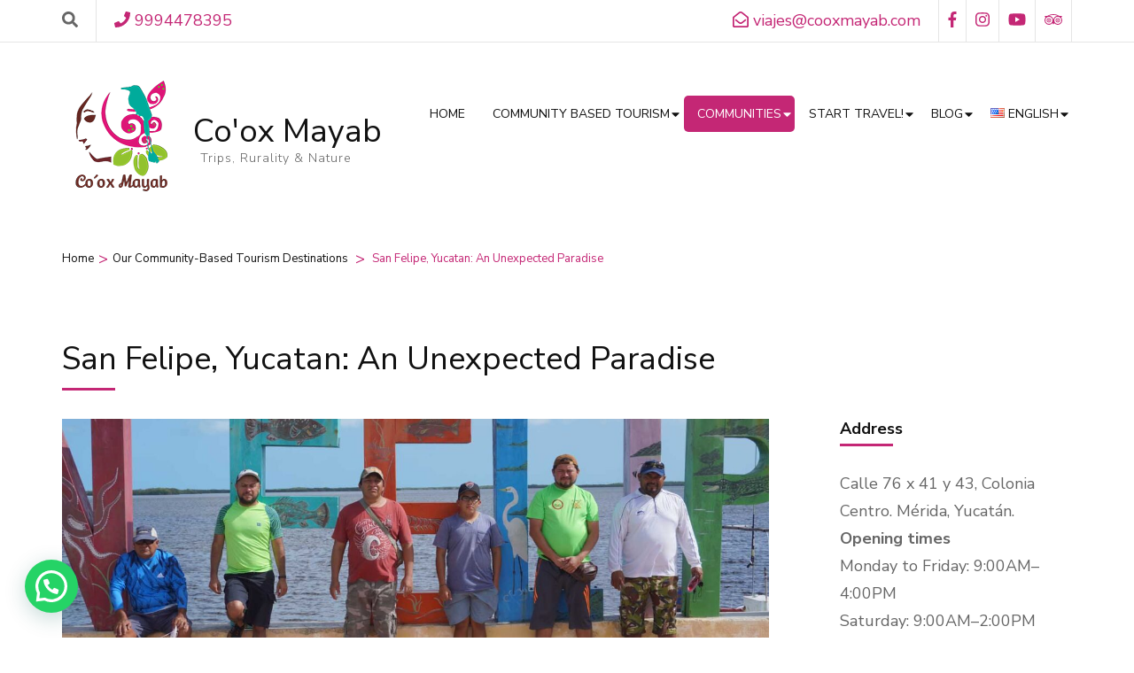

--- FILE ---
content_type: text/html; charset=UTF-8
request_url: https://cooxmayab.com/our-destinations/san-felipe/
body_size: 34888
content:
    <!DOCTYPE html>
    <html lang="en-US" prefix="og: http://ogp.me/ns# article: http://ogp.me/ns/article#">
    <head itemscope itemtype="https://schema.org/WebSite">

    <meta charset="UTF-8">
    <meta name="viewport" content="width=device-width, initial-scale=1">
    <link rel="profile" href="http://gmpg.org/xfn/11">
    <title>San Felipe, Yucatan: An Unexpected Paradise &#8211; Co&#039;ox Mayab</title>
<meta name='robots' content='max-image-preview:large' />
	<style>img:is([sizes="auto" i], [sizes^="auto," i]) { contain-intrinsic-size: 3000px 1500px }</style>
	<link rel="alternate" href="https://cooxmayab.com/destinos/san-felipe/" hreflang="es" />
<link rel="alternate" href="https://cooxmayab.com/our-destinations/san-felipe/" hreflang="en" />
<link rel="alternate" href="https://cooxmayab.com/nos-destinations-touristiques-communautaires/san-felipe-yucatan-un-paradis-inattendu/" hreflang="fr" />
<link rel='dns-prefetch' href='//www.paypal.com' />
<link rel='dns-prefetch' href='//fonts.googleapis.com' />
<link href='https://fonts.gstatic.com' crossorigin rel='preconnect' />
<link href='http://fonts.googleapis.com' rel='preconnect' />
<link href='//fonts.gstatic.com' crossorigin='' rel='preconnect' />
<link rel="alternate" type="application/rss+xml" title="Co&#039;ox Mayab &raquo; Feed" href="https://cooxmayab.com/en/feed/" />
<link rel="alternate" type="application/rss+xml" title="Co&#039;ox Mayab &raquo; Comments Feed" href="https://cooxmayab.com/en/comments/feed/" />
		<!-- This site uses the Google Analytics by MonsterInsights plugin v9.6.0 - Using Analytics tracking - https://www.monsterinsights.com/ -->
							<script src="//www.googletagmanager.com/gtag/js?id=G-MMWJMHDRD5"  data-cfasync="false" data-wpfc-render="false" type="text/javascript" async></script>
			<script data-cfasync="false" data-wpfc-render="false" type="text/javascript">
				var mi_version = '9.6.0';
				var mi_track_user = true;
				var mi_no_track_reason = '';
								var MonsterInsightsDefaultLocations = {"page_location":"https:\/\/cooxmayab.com\/our-destinations\/san-felipe\/"};
								if ( typeof MonsterInsightsPrivacyGuardFilter === 'function' ) {
					var MonsterInsightsLocations = (typeof MonsterInsightsExcludeQuery === 'object') ? MonsterInsightsPrivacyGuardFilter( MonsterInsightsExcludeQuery ) : MonsterInsightsPrivacyGuardFilter( MonsterInsightsDefaultLocations );
				} else {
					var MonsterInsightsLocations = (typeof MonsterInsightsExcludeQuery === 'object') ? MonsterInsightsExcludeQuery : MonsterInsightsDefaultLocations;
				}

								var disableStrs = [
										'ga-disable-G-MMWJMHDRD5',
									];

				/* Function to detect opted out users */
				function __gtagTrackerIsOptedOut() {
					for (var index = 0; index < disableStrs.length; index++) {
						if (document.cookie.indexOf(disableStrs[index] + '=true') > -1) {
							return true;
						}
					}

					return false;
				}

				/* Disable tracking if the opt-out cookie exists. */
				if (__gtagTrackerIsOptedOut()) {
					for (var index = 0; index < disableStrs.length; index++) {
						window[disableStrs[index]] = true;
					}
				}

				/* Opt-out function */
				function __gtagTrackerOptout() {
					for (var index = 0; index < disableStrs.length; index++) {
						document.cookie = disableStrs[index] + '=true; expires=Thu, 31 Dec 2099 23:59:59 UTC; path=/';
						window[disableStrs[index]] = true;
					}
				}

				if ('undefined' === typeof gaOptout) {
					function gaOptout() {
						__gtagTrackerOptout();
					}
				}
								window.dataLayer = window.dataLayer || [];

				window.MonsterInsightsDualTracker = {
					helpers: {},
					trackers: {},
				};
				if (mi_track_user) {
					function __gtagDataLayer() {
						dataLayer.push(arguments);
					}

					function __gtagTracker(type, name, parameters) {
						if (!parameters) {
							parameters = {};
						}

						if (parameters.send_to) {
							__gtagDataLayer.apply(null, arguments);
							return;
						}

						if (type === 'event') {
														parameters.send_to = monsterinsights_frontend.v4_id;
							var hookName = name;
							if (typeof parameters['event_category'] !== 'undefined') {
								hookName = parameters['event_category'] + ':' + name;
							}

							if (typeof MonsterInsightsDualTracker.trackers[hookName] !== 'undefined') {
								MonsterInsightsDualTracker.trackers[hookName](parameters);
							} else {
								__gtagDataLayer('event', name, parameters);
							}
							
						} else {
							__gtagDataLayer.apply(null, arguments);
						}
					}

					__gtagTracker('js', new Date());
					__gtagTracker('set', {
						'developer_id.dZGIzZG': true,
											});
					if ( MonsterInsightsLocations.page_location ) {
						__gtagTracker('set', MonsterInsightsLocations);
					}
										__gtagTracker('config', 'G-MMWJMHDRD5', {"forceSSL":"true","link_attribution":"true"} );
															window.gtag = __gtagTracker;										(function () {
						/* https://developers.google.com/analytics/devguides/collection/analyticsjs/ */
						/* ga and __gaTracker compatibility shim. */
						var noopfn = function () {
							return null;
						};
						var newtracker = function () {
							return new Tracker();
						};
						var Tracker = function () {
							return null;
						};
						var p = Tracker.prototype;
						p.get = noopfn;
						p.set = noopfn;
						p.send = function () {
							var args = Array.prototype.slice.call(arguments);
							args.unshift('send');
							__gaTracker.apply(null, args);
						};
						var __gaTracker = function () {
							var len = arguments.length;
							if (len === 0) {
								return;
							}
							var f = arguments[len - 1];
							if (typeof f !== 'object' || f === null || typeof f.hitCallback !== 'function') {
								if ('send' === arguments[0]) {
									var hitConverted, hitObject = false, action;
									if ('event' === arguments[1]) {
										if ('undefined' !== typeof arguments[3]) {
											hitObject = {
												'eventAction': arguments[3],
												'eventCategory': arguments[2],
												'eventLabel': arguments[4],
												'value': arguments[5] ? arguments[5] : 1,
											}
										}
									}
									if ('pageview' === arguments[1]) {
										if ('undefined' !== typeof arguments[2]) {
											hitObject = {
												'eventAction': 'page_view',
												'page_path': arguments[2],
											}
										}
									}
									if (typeof arguments[2] === 'object') {
										hitObject = arguments[2];
									}
									if (typeof arguments[5] === 'object') {
										Object.assign(hitObject, arguments[5]);
									}
									if ('undefined' !== typeof arguments[1].hitType) {
										hitObject = arguments[1];
										if ('pageview' === hitObject.hitType) {
											hitObject.eventAction = 'page_view';
										}
									}
									if (hitObject) {
										action = 'timing' === arguments[1].hitType ? 'timing_complete' : hitObject.eventAction;
										hitConverted = mapArgs(hitObject);
										__gtagTracker('event', action, hitConverted);
									}
								}
								return;
							}

							function mapArgs(args) {
								var arg, hit = {};
								var gaMap = {
									'eventCategory': 'event_category',
									'eventAction': 'event_action',
									'eventLabel': 'event_label',
									'eventValue': 'event_value',
									'nonInteraction': 'non_interaction',
									'timingCategory': 'event_category',
									'timingVar': 'name',
									'timingValue': 'value',
									'timingLabel': 'event_label',
									'page': 'page_path',
									'location': 'page_location',
									'title': 'page_title',
									'referrer' : 'page_referrer',
								};
								for (arg in args) {
																		if (!(!args.hasOwnProperty(arg) || !gaMap.hasOwnProperty(arg))) {
										hit[gaMap[arg]] = args[arg];
									} else {
										hit[arg] = args[arg];
									}
								}
								return hit;
							}

							try {
								f.hitCallback();
							} catch (ex) {
							}
						};
						__gaTracker.create = newtracker;
						__gaTracker.getByName = newtracker;
						__gaTracker.getAll = function () {
							return [];
						};
						__gaTracker.remove = noopfn;
						__gaTracker.loaded = true;
						window['__gaTracker'] = __gaTracker;
					})();
									} else {
										console.log("");
					(function () {
						function __gtagTracker() {
							return null;
						}

						window['__gtagTracker'] = __gtagTracker;
						window['gtag'] = __gtagTracker;
					})();
									}
			</script>
				<!-- / Google Analytics by MonsterInsights -->
		<link rel='stylesheet' id='wp-block-library-css' href='https://cooxmayab.com/wp-includes/css/dist/block-library/style.min.css' type='text/css' media='all' />
<link rel='stylesheet' id='vgb-video-gallery-style-css' href='https://cooxmayab.com/wp-content/plugins/video-gallery-block/build/view.css' type='text/css' media='all' />
<style id='joinchat-button-style-inline-css' type='text/css'>
.wp-block-joinchat-button{border:none!important;text-align:center}.wp-block-joinchat-button figure{display:table;margin:0 auto;padding:0}.wp-block-joinchat-button figcaption{font:normal normal 400 .6em/2em var(--wp--preset--font-family--system-font,sans-serif);margin:0;padding:0}.wp-block-joinchat-button .joinchat-button__qr{background-color:#fff;border:6px solid #25d366;border-radius:30px;box-sizing:content-box;display:block;height:200px;margin:auto;overflow:hidden;padding:10px;width:200px}.wp-block-joinchat-button .joinchat-button__qr canvas,.wp-block-joinchat-button .joinchat-button__qr img{display:block;margin:auto}.wp-block-joinchat-button .joinchat-button__link{align-items:center;background-color:#25d366;border:6px solid #25d366;border-radius:30px;display:inline-flex;flex-flow:row nowrap;justify-content:center;line-height:1.25em;margin:0 auto;text-decoration:none}.wp-block-joinchat-button .joinchat-button__link:before{background:transparent var(--joinchat-ico) no-repeat center;background-size:100%;content:"";display:block;height:1.5em;margin:-.75em .75em -.75em 0;width:1.5em}.wp-block-joinchat-button figure+.joinchat-button__link{margin-top:10px}@media (orientation:landscape)and (min-height:481px),(orientation:portrait)and (min-width:481px){.wp-block-joinchat-button.joinchat-button--qr-only figure+.joinchat-button__link{display:none}}@media (max-width:480px),(orientation:landscape)and (max-height:480px){.wp-block-joinchat-button figure{display:none}}

</style>
<style id='classic-theme-styles-inline-css' type='text/css'>
/*! This file is auto-generated */
.wp-block-button__link{color:#fff;background-color:#32373c;border-radius:9999px;box-shadow:none;text-decoration:none;padding:calc(.667em + 2px) calc(1.333em + 2px);font-size:1.125em}.wp-block-file__button{background:#32373c;color:#fff;text-decoration:none}
</style>
<style id='global-styles-inline-css' type='text/css'>
:root{--wp--preset--aspect-ratio--square: 1;--wp--preset--aspect-ratio--4-3: 4/3;--wp--preset--aspect-ratio--3-4: 3/4;--wp--preset--aspect-ratio--3-2: 3/2;--wp--preset--aspect-ratio--2-3: 2/3;--wp--preset--aspect-ratio--16-9: 16/9;--wp--preset--aspect-ratio--9-16: 9/16;--wp--preset--color--black: #000000;--wp--preset--color--cyan-bluish-gray: #abb8c3;--wp--preset--color--white: #ffffff;--wp--preset--color--pale-pink: #f78da7;--wp--preset--color--vivid-red: #cf2e2e;--wp--preset--color--luminous-vivid-orange: #ff6900;--wp--preset--color--luminous-vivid-amber: #fcb900;--wp--preset--color--light-green-cyan: #7bdcb5;--wp--preset--color--vivid-green-cyan: #00d084;--wp--preset--color--pale-cyan-blue: #8ed1fc;--wp--preset--color--vivid-cyan-blue: #0693e3;--wp--preset--color--vivid-purple: #9b51e0;--wp--preset--gradient--vivid-cyan-blue-to-vivid-purple: linear-gradient(135deg,rgba(6,147,227,1) 0%,rgb(155,81,224) 100%);--wp--preset--gradient--light-green-cyan-to-vivid-green-cyan: linear-gradient(135deg,rgb(122,220,180) 0%,rgb(0,208,130) 100%);--wp--preset--gradient--luminous-vivid-amber-to-luminous-vivid-orange: linear-gradient(135deg,rgba(252,185,0,1) 0%,rgba(255,105,0,1) 100%);--wp--preset--gradient--luminous-vivid-orange-to-vivid-red: linear-gradient(135deg,rgba(255,105,0,1) 0%,rgb(207,46,46) 100%);--wp--preset--gradient--very-light-gray-to-cyan-bluish-gray: linear-gradient(135deg,rgb(238,238,238) 0%,rgb(169,184,195) 100%);--wp--preset--gradient--cool-to-warm-spectrum: linear-gradient(135deg,rgb(74,234,220) 0%,rgb(151,120,209) 20%,rgb(207,42,186) 40%,rgb(238,44,130) 60%,rgb(251,105,98) 80%,rgb(254,248,76) 100%);--wp--preset--gradient--blush-light-purple: linear-gradient(135deg,rgb(255,206,236) 0%,rgb(152,150,240) 100%);--wp--preset--gradient--blush-bordeaux: linear-gradient(135deg,rgb(254,205,165) 0%,rgb(254,45,45) 50%,rgb(107,0,62) 100%);--wp--preset--gradient--luminous-dusk: linear-gradient(135deg,rgb(255,203,112) 0%,rgb(199,81,192) 50%,rgb(65,88,208) 100%);--wp--preset--gradient--pale-ocean: linear-gradient(135deg,rgb(255,245,203) 0%,rgb(182,227,212) 50%,rgb(51,167,181) 100%);--wp--preset--gradient--electric-grass: linear-gradient(135deg,rgb(202,248,128) 0%,rgb(113,206,126) 100%);--wp--preset--gradient--midnight: linear-gradient(135deg,rgb(2,3,129) 0%,rgb(40,116,252) 100%);--wp--preset--font-size--small: 13px;--wp--preset--font-size--medium: 20px;--wp--preset--font-size--large: 36px;--wp--preset--font-size--x-large: 42px;--wp--preset--spacing--20: 0.44rem;--wp--preset--spacing--30: 0.67rem;--wp--preset--spacing--40: 1rem;--wp--preset--spacing--50: 1.5rem;--wp--preset--spacing--60: 2.25rem;--wp--preset--spacing--70: 3.38rem;--wp--preset--spacing--80: 5.06rem;--wp--preset--shadow--natural: 6px 6px 9px rgba(0, 0, 0, 0.2);--wp--preset--shadow--deep: 12px 12px 50px rgba(0, 0, 0, 0.4);--wp--preset--shadow--sharp: 6px 6px 0px rgba(0, 0, 0, 0.2);--wp--preset--shadow--outlined: 6px 6px 0px -3px rgba(255, 255, 255, 1), 6px 6px rgba(0, 0, 0, 1);--wp--preset--shadow--crisp: 6px 6px 0px rgba(0, 0, 0, 1);}:where(.is-layout-flex){gap: 0.5em;}:where(.is-layout-grid){gap: 0.5em;}body .is-layout-flex{display: flex;}.is-layout-flex{flex-wrap: wrap;align-items: center;}.is-layout-flex > :is(*, div){margin: 0;}body .is-layout-grid{display: grid;}.is-layout-grid > :is(*, div){margin: 0;}:where(.wp-block-columns.is-layout-flex){gap: 2em;}:where(.wp-block-columns.is-layout-grid){gap: 2em;}:where(.wp-block-post-template.is-layout-flex){gap: 1.25em;}:where(.wp-block-post-template.is-layout-grid){gap: 1.25em;}.has-black-color{color: var(--wp--preset--color--black) !important;}.has-cyan-bluish-gray-color{color: var(--wp--preset--color--cyan-bluish-gray) !important;}.has-white-color{color: var(--wp--preset--color--white) !important;}.has-pale-pink-color{color: var(--wp--preset--color--pale-pink) !important;}.has-vivid-red-color{color: var(--wp--preset--color--vivid-red) !important;}.has-luminous-vivid-orange-color{color: var(--wp--preset--color--luminous-vivid-orange) !important;}.has-luminous-vivid-amber-color{color: var(--wp--preset--color--luminous-vivid-amber) !important;}.has-light-green-cyan-color{color: var(--wp--preset--color--light-green-cyan) !important;}.has-vivid-green-cyan-color{color: var(--wp--preset--color--vivid-green-cyan) !important;}.has-pale-cyan-blue-color{color: var(--wp--preset--color--pale-cyan-blue) !important;}.has-vivid-cyan-blue-color{color: var(--wp--preset--color--vivid-cyan-blue) !important;}.has-vivid-purple-color{color: var(--wp--preset--color--vivid-purple) !important;}.has-black-background-color{background-color: var(--wp--preset--color--black) !important;}.has-cyan-bluish-gray-background-color{background-color: var(--wp--preset--color--cyan-bluish-gray) !important;}.has-white-background-color{background-color: var(--wp--preset--color--white) !important;}.has-pale-pink-background-color{background-color: var(--wp--preset--color--pale-pink) !important;}.has-vivid-red-background-color{background-color: var(--wp--preset--color--vivid-red) !important;}.has-luminous-vivid-orange-background-color{background-color: var(--wp--preset--color--luminous-vivid-orange) !important;}.has-luminous-vivid-amber-background-color{background-color: var(--wp--preset--color--luminous-vivid-amber) !important;}.has-light-green-cyan-background-color{background-color: var(--wp--preset--color--light-green-cyan) !important;}.has-vivid-green-cyan-background-color{background-color: var(--wp--preset--color--vivid-green-cyan) !important;}.has-pale-cyan-blue-background-color{background-color: var(--wp--preset--color--pale-cyan-blue) !important;}.has-vivid-cyan-blue-background-color{background-color: var(--wp--preset--color--vivid-cyan-blue) !important;}.has-vivid-purple-background-color{background-color: var(--wp--preset--color--vivid-purple) !important;}.has-black-border-color{border-color: var(--wp--preset--color--black) !important;}.has-cyan-bluish-gray-border-color{border-color: var(--wp--preset--color--cyan-bluish-gray) !important;}.has-white-border-color{border-color: var(--wp--preset--color--white) !important;}.has-pale-pink-border-color{border-color: var(--wp--preset--color--pale-pink) !important;}.has-vivid-red-border-color{border-color: var(--wp--preset--color--vivid-red) !important;}.has-luminous-vivid-orange-border-color{border-color: var(--wp--preset--color--luminous-vivid-orange) !important;}.has-luminous-vivid-amber-border-color{border-color: var(--wp--preset--color--luminous-vivid-amber) !important;}.has-light-green-cyan-border-color{border-color: var(--wp--preset--color--light-green-cyan) !important;}.has-vivid-green-cyan-border-color{border-color: var(--wp--preset--color--vivid-green-cyan) !important;}.has-pale-cyan-blue-border-color{border-color: var(--wp--preset--color--pale-cyan-blue) !important;}.has-vivid-cyan-blue-border-color{border-color: var(--wp--preset--color--vivid-cyan-blue) !important;}.has-vivid-purple-border-color{border-color: var(--wp--preset--color--vivid-purple) !important;}.has-vivid-cyan-blue-to-vivid-purple-gradient-background{background: var(--wp--preset--gradient--vivid-cyan-blue-to-vivid-purple) !important;}.has-light-green-cyan-to-vivid-green-cyan-gradient-background{background: var(--wp--preset--gradient--light-green-cyan-to-vivid-green-cyan) !important;}.has-luminous-vivid-amber-to-luminous-vivid-orange-gradient-background{background: var(--wp--preset--gradient--luminous-vivid-amber-to-luminous-vivid-orange) !important;}.has-luminous-vivid-orange-to-vivid-red-gradient-background{background: var(--wp--preset--gradient--luminous-vivid-orange-to-vivid-red) !important;}.has-very-light-gray-to-cyan-bluish-gray-gradient-background{background: var(--wp--preset--gradient--very-light-gray-to-cyan-bluish-gray) !important;}.has-cool-to-warm-spectrum-gradient-background{background: var(--wp--preset--gradient--cool-to-warm-spectrum) !important;}.has-blush-light-purple-gradient-background{background: var(--wp--preset--gradient--blush-light-purple) !important;}.has-blush-bordeaux-gradient-background{background: var(--wp--preset--gradient--blush-bordeaux) !important;}.has-luminous-dusk-gradient-background{background: var(--wp--preset--gradient--luminous-dusk) !important;}.has-pale-ocean-gradient-background{background: var(--wp--preset--gradient--pale-ocean) !important;}.has-electric-grass-gradient-background{background: var(--wp--preset--gradient--electric-grass) !important;}.has-midnight-gradient-background{background: var(--wp--preset--gradient--midnight) !important;}.has-small-font-size{font-size: var(--wp--preset--font-size--small) !important;}.has-medium-font-size{font-size: var(--wp--preset--font-size--medium) !important;}.has-large-font-size{font-size: var(--wp--preset--font-size--large) !important;}.has-x-large-font-size{font-size: var(--wp--preset--font-size--x-large) !important;}
:where(.wp-block-post-template.is-layout-flex){gap: 1.25em;}:where(.wp-block-post-template.is-layout-grid){gap: 1.25em;}
:where(.wp-block-columns.is-layout-flex){gap: 2em;}:where(.wp-block-columns.is-layout-grid){gap: 2em;}
:root :where(.wp-block-pullquote){font-size: 1.5em;line-height: 1.6;}
</style>
<link rel='preload' as="style" onload="this.onload=null;this.rel='stylesheet'" id='wp-travel-engine-css' href='https://cooxmayab.com/wp-content/uploads/hummingbird-assets/53a69e6ccba68baabf1022be49e9f516.css' type='text/css' media='all' />
<link rel='stylesheet' id='wphb-1-css' href='https://cooxmayab.com/wp-content/uploads/hummingbird-assets/681dc62985df301e1ade8309b02038f3.css' type='text/css' media='all' />
<link rel='stylesheet' id='travel-agency-companion-css' href='https://cooxmayab.com/wp-content/plugins/travel-agency-companion/public/css/travel-agency-companion-public.min.css' type='text/css' media='all' />
<style id='travel-agency-companion-inline-css' type='text/css'>

                    .activities:after{
                        background: url( https://cooxmayab.com/wp-content/uploads/2019/04/Captura-de-pantalla-2019-04-02-a-las-14.49.46v2-2.jpg ) no-repeat;
                    }
</style>
<link rel='stylesheet' id='wphb-2-css' href='https://cooxmayab.com/wp-content/uploads/hummingbird-assets/9ccf406079f480defc025287102b1a7f.css' type='text/css' media='all' />
<link rel="preload" as="style" href="https://fonts.googleapis.com/css?family=Nunito+Sans%3A200%2C200italic%2C300%2C300italic%2Cregular%2Citalic%2C600%2C600italic%2C700%2C700italic%2C800%2C800italic%2C900%2C900italic%7CMontserrat%3A700" /><link rel='stylesheet' id='travel-agency-pro-google-fonts-css' href='https://fonts.googleapis.com/css?family=Nunito+Sans%3A200%2C200italic%2C300%2C300italic%2Cregular%2Citalic%2C600%2C600italic%2C700%2C700italic%2C800%2C800italic%2C900%2C900italic%7CMontserrat%3A700' type='text/css' media='print' onload='this.media=&#34;all&#34;' />
<link rel='stylesheet' id='travel-agency-pro-css' href='https://cooxmayab.com/wp-content/uploads/hummingbird-assets/93d5f7811de9cff653ebb47c2ea4bfce.css' type='text/css' media='all' />
<link rel='stylesheet' id='wphb-3-css' href='https://cooxmayab.com/wp-content/uploads/hummingbird-assets/f6accb7abf87b85773746947a303026e.css' type='text/css' media='all' />
<script type="text/javascript" src="https://cooxmayab.com/wp-content/uploads/hummingbird-assets/767521d0bbc26d7cbba375e5e35e2af8.js" id="wphb-4-js" async="async" data-wp-strategy="async"></script>
<script type="text/javascript" id="wphb-5-js-extra">
/* <![CDATA[ */
var WEF = {"local":"es_LA","version":"v6.0","fb_id":"","comments_nonce":"02c64fbad2"};
/* ]]> */
</script>
<script type="text/javascript" src="https://cooxmayab.com/wp-content/uploads/hummingbird-assets/b4b895cc5c20e4cc0797ab2ea8091ca2.js" id="wphb-5-js" async="async" data-wp-strategy="async"></script>
<link rel="https://api.w.org/" href="https://cooxmayab.com/wp-json/" /><link rel="alternate" title="JSON" type="application/json" href="https://cooxmayab.com/wp-json/wp/v2/pages/3193" /><link rel="EditURI" type="application/rsd+xml" title="RSD" href="https://cooxmayab.com/xmlrpc.php?rsd" />
<meta name="generator" content="WordPress 6.7.4" />
<link rel="canonical" href="https://cooxmayab.com/our-destinations/san-felipe/" />
<link rel='shortlink' href='https://cooxmayab.com/?p=3193' />
<link rel="alternate" title="oEmbed (JSON)" type="application/json+oembed" href="https://cooxmayab.com/wp-json/oembed/1.0/embed?url=https%3A%2F%2Fcooxmayab.com%2Four-destinations%2Fsan-felipe%2F" />
<link rel="alternate" title="oEmbed (XML)" type="text/xml+oembed" href="https://cooxmayab.com/wp-json/oembed/1.0/embed?url=https%3A%2F%2Fcooxmayab.com%2Four-destinations%2Fsan-felipe%2F&#038;format=xml" />
		<style>.wpte-bf-book-summary .wpte-bf-trip-name-wrap{display:flex;flex-direction:column;align-items:flex-start}.wpte-bf-trip-code{margin:15px 0 0 0;padding:3px 15px;font-size:15px;letter-spacing:.5px;line-height:1.7;background:var(--primary-color);color:rgba(255,255,255,.85);border-radius:3px;order:3;font-style:italic}.wpte-bf-trip-code span{font-style:normal;font-weight:600}</style>
		<script>var ms_grabbing_curosr = 'https://cooxmayab.com/wp-content/plugins/master-slider/public/assets/css/common/grabbing.cur', ms_grab_curosr = 'https://cooxmayab.com/wp-content/plugins/master-slider/public/assets/css/common/grab.cur';</script>
<meta name="generator" content="MasterSlider 3.10.9 - Responsive Touch Image Slider | avt.li/msf" />
		<script>
			document.documentElement.className = document.documentElement.className.replace('no-js', 'js');
		</script>
				<style>
			.no-js img.lazyload {
				display: none;
			}

			figure.wp-block-image img.lazyloading {
				min-width: 150px;
			}

						.lazyload, .lazyloading {
				opacity: 0;
			}

			.lazyloaded {
				opacity: 1;
				transition: opacity 400ms;
				transition-delay: 0ms;
			}

					</style>
		<meta property="og:title" content="San Felipe, Yucatan: An Unexpected Paradise" />
<meta property="og:type" content="article" />
<meta property="og:image" content="https://cooxmayab.com/wp-content/uploads/2023/07/Socios-San-Felipe-7.jpg" />
<meta property="og:image" content="https://cooxmayab.com/wp-content/uploads/2024/05/299865745-1.jpg" />
<meta property="og:image" content="https://cooxmayab.com/wp-content/uploads/2024/05/299858281-1.jpg" />
<meta property="og:url" content="https://cooxmayab.com/our-destinations/san-felipe/" />
<meta property="og:description" content="Its location makes it the ideal place for fishing. Discover the hidden charm of San Felipe, Yucatan, a picturesque fishing village enriched by the beauty of the Ria Lagartos Biosphere Reserve. The colorful wooden houses, fascinating mangroves and abundant wildlife make this place a tourist &hellip; " />
<meta property="og:locale" content="en_US" />
<meta property="og:site_name" content="Co&#039;ox Mayab" />
<meta name="twitter:card" content="summary_large_image" />
<meta property="article:tag" content="Coast tours" />
<meta property="article:tag" content="Destination" />
<meta property="article:tag" content="Rural accommodation" />
<meta property="article:tag" content="sportfishing" />
<meta property="article:published_time" content="2020-07-31T02:36:00+00:00" />
<meta property="article:modified_time" content="2024-07-24T19:44:21+00:00" />
<meta property="article:author" content="https://cooxmayab.com/en/author/vluyuzjyr4/" />
<link rel="icon" href="https://cooxmayab.com/wp-content/uploads/2018/05/cropped-Logo-Co´ox-Mayab150-1-32x32.png" sizes="32x32" />
<link rel="icon" href="https://cooxmayab.com/wp-content/uploads/2018/05/cropped-Logo-Co´ox-Mayab150-1-192x192.png" sizes="192x192" />
<link rel="apple-touch-icon" href="https://cooxmayab.com/wp-content/uploads/2018/05/cropped-Logo-Co´ox-Mayab150-1-180x180.png" />
<meta name="msapplication-TileImage" content="https://cooxmayab.com/wp-content/uploads/2018/05/cropped-Logo-Co´ox-Mayab150-1-270x270.png" />
<style type='text/css' media='all'>
  :root {
      --primary-color: #c42775;
      --primary-color-rgb: 196, 39, 117;
      --primary-font: Nunito Sans;
      --secondary-font: Nunito Sans;
      --secondary-color: #F78D3F;
      --secondary-color-rgb: 247, 141, 63;
  }
    

body,
button,
input,
select,
textarea{
font-family: Nunito Sans;
font-size: 18px;
color: #666666;
}

body{
    background-color: #ffffff;
}

h1{
  font-family: Montserrat;
  font-size: 48px;
  font-weight: 700;
  font-style: normal;
}
#primary .post .entry-content h1,
#primary .page .entry-content h1{
font-family: Montserrat;
font-size: 48px;
font-weight: 700;
font-style: normal;
color: #353d47;
}
h2{
  font-family: Montserrat;
  font-size: 40px;
  font-weight: 700;
  font-style: normal;
}
#primary .post .entry-content h2,
#primary .page .entry-content h2{
font-family: Montserrat;
font-size: 40px;
font-weight: 700;
font-style: normal;
color: #353d47;
}
h3{
  font-family: Montserrat;
  font-size: 32px;
  font-weight: 700;
  font-style: normal;
}
#primary .post .entry-content h3,
#primary .page .entry-content h3{
font-family: Montserrat;
font-size: 32px;
font-weight: 700;
font-style: normal;
color: #353d47;
}
h4{
  font-family: Montserrat;
  font-size: 28px;
  font-weight: 700;
  font-style: normal;
}
#primary .post .entry-content h4,
#primary .page .entry-content h4{
font-family: Montserrat;
font-size: 28px;
font-weight: 700;
font-style: normal;
color: #353d47;
}
h5{
  font-family: Montserrat;
  font-size: 24px;
  font-weight: 700;
  font-style: normal;
}
#primary .post .entry-content h5,
#primary .page .entry-content h5{
font-family: Montserrat;
font-size: 24px;
font-weight: 700;
font-style: normal;
color: #353d47;
}
h6{
  font-family: Montserrat;
  font-size: 22px;
  font-weight: 700;
  font-style: normal;
}
#primary .post .entry-content h6,
#primary .page .entry-content h6{
font-family: Montserrat;
font-size: 22px;
font-weight: 700;
font-style: normal;
color: #353d47;
}

/* primary color */

#activities-slider .owl-prev:hover circle,
#activities-slider .owl-next:hover circle,
#destination-slider .owl-prev:hover circle,
#destination-slider .owl-next:hover circle,
.our-features .features-holder .col:hover circle{
  stroke: var(--primary-color);
}
.about .text-holder .title:after,
.about .text-holder .btn-more:hover,
.about .text-holder .btn-more:focus,
.activities .section-header .section-title:after,
.popular-destination .section-header .section-title:after,
.popular-destination .grid .col .price-holder,
.popular-destination .btn-holder .btn-more:hover,
.popular-destination .btn-holder .btn-more:focus,
.our-features .section-header .section-title:after,
.featured-trip .section-header .section-title:after,
.featured-trip .grid .img-holder .price-holder,
.featured-trip .grid .text-holder .btn-more:hover,
.featured-trip .grid .text-holder .btn-more:focus,
.featured-trip .btn-holder .btn-more:hover,
.featured-trip .btn-holder .btn-more:focus,
.stats .section-header .section-title:after,
.stats .grid .col .raratheme-sc-holder .hs-counter:after,
.our-deals .section-header .section-title:after,
.our-deals .grid .img-holder .price-holder,
.our-deals .grid .text-holder .btn-more:hover,
.our-deals .grid .text-holder .btn-more:focus,
.our-deals .btn-holder .btn-more:hover,
.our-deals .btn-holder .btn-more:focus,
.cta .text .btn-more,
.grid-latest .group-discount .pop-trip-grpavil-icon,
.wpte-bf-step-content-wrap .wpte-bf-btn-wrap input.wpte-bf-btn, .wpte-bf-submit input[type="submit"],
.wte-coupon-whole-wrap .coupon .wp-travel-engine-coupons-apply-btn,
.widget-area .wpte-booking-area .wpte-bf-btn-wrap .wpte-bf-btn,
.wte-process-layout .wte-process-nav .wte-process-nav-list::before{
  background: var(--primary-color);
}
.about .text-holder .btn-more,
.popular-destination .btn-holder .btn-more,
.featured-trip .grid .text-holder .btn-more,
.featured-trip .btn-holder .btn-more,
.our-deals .grid .text-holder .btn-more,
.our-deals .btn-holder .btn-more,
.cta .text .btn-more,
.wpte-bf-step-content-wrap .wpte-bf-btn-wrap input.wpte-bf-btn,
.wpte-bf-submit input[type="submit"],
.wte-coupon-whole-wrap .coupon .wp-travel-engine-coupons-apply-btn,
.wpte-bf-checkout .wpte-bf-radio .wpte-bf-radio-wrap input[type="radio"]:checked + label::before,
.wpte-bf-checkbox .wpte-bf-checkbox-wrap input[type="checkbox"]:checked + label::before{
  border-color: var(--primary-color);
}
#activities-slider .text-holder .btn-more:hover,
#activities-slider .text-holder .btn-more:focus,
.popular-destination .grid .col .text-holder .title a:hover,
.popular-destination .grid .col .text-holder .title a:focus,
.popular-destination .grid .col .text-holder .meta-info svg,
.our-features .features-holder .col .icon-holder,
.featured-trip .grid .text-holder .title a:hover,
.featured-trip .grid .text-holder .title a:focus,
.featured-trip .grid-latest .text-holder .category-trip-loc span a:hover,
.our-deals .grid-latest .text-holder .category-trip-loc span a:hover,
.our-deals .grid .text-holder .title a:hover,
.our-deals .grid .text-holder .title a:focus,
.grid-latest .group-discount .tooltip,
.wpte-bf-booking-steps .wpte-bf-step-wrap .wpte-bf-step.active,
.wpte-bf-help-block a,
.wpte-bf-step-content-wrap .wpte-bf-btn-wrap input.wpte-bf-btn:hover,
.wpte-bf-submit input[type="submit"]:hover,
.wpte-bf-step-content-wrap .wpte-bf-btn-wrap input.wpte-bf-btn:focus,
.wpte-bf-submit input[type="submit"]:focus,
.wpte-bf-step-content .wpte-bf-number-field button:hover,
.wte-coupon-whole-wrap .coupon .wp-travel-engine-coupons-apply-btn:hover,
.wpte-bf-checkout .wpte-bf-booking-steps .wpte-bf-step-wrap .wpte-bf-step::before,
.wte-process-layout .wte-process-nav .wte-process-nav-list .wte-process-nav-item a
{
  color: var(--primary-color);
}

.wpte-bf-checkout .wpte-bf-booking-steps .wpte-bf-step-wrap .wpte-bf-step.active::after,
.wpte-bf-checkout .wpte-bf-booking-steps .wpte-bf-step-wrap .wpte-bf-step.active::before,
.wpte-bf-checkout .wpte-bf-radio .wpte-bf-radio-wrap input[type="radio"]:checked + label::before,
.wpte-bf-checkbox .wpte-bf-checkbox-wrap input[type="checkbox"]:checked + label::before{
  background-color: var(--primary-color);
}

.popular-destination .grid .col .price-holder span:before,
.our-deals .grid .img-holder .price-holder span:before{
  border-top-color: var(--primary-color);
}
.popular-destination .grid .col .price-holder span:after,
.our-deals .grid .img-holder .price-holder span:after{
  border-bottom-color: var(--primary-color);
}
.featured-trip .grid .img-holder .price-holder span:after{
  border-bottom-color: var(--primary-color);
}
.featured-trip .grid .img-holder .price-holder span:before{
  border-top-color: var(--primary-color);
}
.featured-trip .grid-latest .text-holder .category-trip-loc svg,
.our-deals .grid-latest .text-holder .category-trip-loc svg,
.featured-trip .grid-latest .text-holder .meta-info svg,
.our-deals .grid-latest .text-holder .meta-info svg{
  fill: var(--primary-color);
}


#activities-slider .owl-prev:after{
  background: url("data:image/svg+xml;charset=utf8,%3Csvg xmlns='http://www.w3.org/2000/svg' fill='%23c42775' viewBox='0 0 192 512'%3E%3Cpath d='M192 127.338v257.324c0 17.818-21.543 26.741-34.142 14.142L29.196 270.142c-7.81-7.81-7.81-20.474 0-28.284l128.662-128.662c12.599-12.6 34.142-3.676 34.142 14.142z'/%3E%3C/svg%3E") center center no-repeat;
}

#activities-slider .owl-next:after{
  background: url("data:image/svg+xml;charset=utf8,%3Csvg xmlns='http://www.w3.org/2000/svg' fill='%23c42775' viewBox='0 0 192 512'%3E%3Cpath d='M0 384.662V127.338c0-17.818 21.543-26.741 34.142-14.142l128.662 128.662c7.81 7.81 7.81 20.474 0 28.284L34.142 398.804C21.543 411.404 0 402.48 0 384.662z'/%3E%3C/svg%3E") center center no-repeat;
}

#destination-slider .owl-next:after{
  background: url("data:image/svg+xml;charset=utf8,%3Csvg xmlns='http://www.w3.org/2000/svg' fill='%23c42775' viewBox='0 0 192 512'%3E%3Cpath d='M0 384.662V127.338c0-17.818 21.543-26.741 34.142-14.142l128.662 128.662c7.81 7.81 7.81 20.474 0 28.284L34.142 398.804C21.543 411.404 0 402.48 0 384.662z'/%3E%3C/svg%3E") center center no-repeat;
}

#destination-slider .owl-prev:after{
  background: url("data:image/svg+xml;charset=utf8,%3Csvg xmlns='http://www.w3.org/2000/svg' fill='%23c42775' viewBox='0 0 192 512'%3E%3Cpath d='M192 127.338v257.324c0 17.818-21.543 26.741-34.142 14.142L29.196 270.142c-7.81-7.81-7.81-20.474 0-28.284l128.662-128.662c12.599-12.6 34.142-3.676 34.142 14.142z'/%3E%3C/svg%3E") center center no-repeat;
}



.trip-search form .advanced-search-field h3{font-family: Nunito Sans;}

.main-navigation ul li:hover:after,
.main-navigation ul li:focus:after{
background: url("data:image/svg+xml;charset=utf8,%3Csvg xmlns='http://www.w3.org/2000/svg' fill='%23c42775' viewBox='0 0 320 512'%3E%3Cpath d='M31.3 192h257.3c17.8 0 26.7 21.5 14.1 34.1L174.1 354.8c-7.8 7.8-20.5 7.8-28.3 0L17.2 226.1C4.6 213.5 13.5 192 31.3 192z'/%3E%3C/svg%3E") center center no-repeat;
}

.trip-search form .advanced-search-field .custom-select:before {
background: url("data:image/svg+xml;charset=utf8,%3Csvg xmlns='http://www.w3.org/2000/svg' fill='%23c42775' viewBox='0 0 384 512'%3E%3Cpath d='M172.268 501.67C26.97 291.031 0 269.413 0 192 0 85.961 85.961 0 192 0s192 85.961 192 192c0 77.413-26.97 99.031-172.268 309.67-9.535 13.774-29.93 13.773-39.464 0zM192 272c44.183 0 80-35.817 80-80s-35.817-80-80-80-80 35.817-80 80 35.817 80 80 80z'/%3E%3C/svg%3E") center center no-repeat;
}

.trip-search form .trip-activities .custom-select:before {
background: url("data:image/svg+xml;charset=utf8,%3Csvg xmlns='http://www.w3.org/2000/svg' fill='%23c42775' viewBox='0 0 384 512'%3E%3Cpath d='M380.15 510.837a8 8 0 0 1-10.989-2.687l-125.33-206.427a31.923 31.923 0 0 0 12.958-9.485l126.048 207.608a8 8 0 0 1-2.687 10.991zM142.803 314.338l-32.54 89.485 36.12 88.285c6.693 16.36 25.377 24.192 41.733 17.501 16.357-6.692 24.193-25.376 17.501-41.734l-62.814-153.537zM96 88c24.301 0 44-19.699 44-44S120.301 0 96 0 52 19.699 52 44s19.699 44 44 44zm154.837 169.128l-120-152c-4.733-5.995-11.75-9.108-18.837-9.112V96H80v.026c-7.146.003-14.217 3.161-18.944 9.24L0 183.766v95.694c0 13.455 11.011 24.791 24.464 24.536C37.505 303.748 48 293.1 48 280v-79.766l16-20.571v140.698L9.927 469.055c-6.04 16.609 2.528 34.969 19.138 41.009 16.602 6.039 34.968-2.524 41.009-19.138L136 309.638V202.441l-31.406-39.816a4 4 0 1 1 6.269-4.971l102.3 129.217c9.145 11.584 24.368 11.339 33.708 3.965 10.41-8.216 12.159-23.334 3.966-33.708z'/%3E%3C/svg%3E") center center no-repeat;
}

.trip-search form .trip-dates .custom-select:before {
background: url("data:image/svg+xml;charset=utf8,%3Csvg xmlns='http://www.w3.org/2000/svg' fill='%23c42775' viewBox='0 0 448 512'%3E%3Cpath d='M436 160H12c-6.6 0-12-5.4-12-12v-36c0-26.5 21.5-48 48-48h48V12c0-6.6 5.4-12 12-12h40c6.6 0 12 5.4 12 12v52h128V12c0-6.6 5.4-12 12-12h40c6.6 0 12 5.4 12 12v52h48c26.5 0 48 21.5 48 48v36c0 6.6-5.4 12-12 12zM12 192h424c6.6 0 12 5.4 12 12v260c0 26.5-21.5 48-48 48H48c-26.5 0-48-21.5-48-48V204c0-6.6 5.4-12 12-12zm116 204c0-6.6-5.4-12-12-12H76c-6.6 0-12 5.4-12 12v40c0 6.6 5.4 12 12 12h40c6.6 0 12-5.4 12-12v-40zm0-128c0-6.6-5.4-12-12-12H76c-6.6 0-12 5.4-12 12v40c0 6.6 5.4 12 12 12h40c6.6 0 12-5.4 12-12v-40zm128 128c0-6.6-5.4-12-12-12h-40c-6.6 0-12 5.4-12 12v40c0 6.6 5.4 12 12 12h40c6.6 0 12-5.4 12-12v-40zm0-128c0-6.6-5.4-12-12-12h-40c-6.6 0-12 5.4-12 12v40c0 6.6 5.4 12 12 12h40c6.6 0 12-5.4 12-12v-40zm128 128c0-6.6-5.4-12-12-12h-40c-6.6 0-12 5.4-12 12v40c0 6.6 5.4 12 12 12h40c6.6 0 12-5.4 12-12v-40zm0-128c0-6.6-5.4-12-12-12h-40c-6.6 0-12 5.4-12 12v40c0 6.6 5.4 12 12 12h40c6.6 0 12-5.4 12-12v-40z'/%3E%3C/svg%3E") center center no-repeat;
}

.trip-search form .trip-duration strong:before {
background: url("data:image/svg+xml;charset=utf8,%3Csvg xmlns='http://www.w3.org/2000/svg' fill='%23c42775' viewBox='0 0 448 512'%3E%3Cpath d='M436 160H12c-6.6 0-12-5.4-12-12v-36c0-26.5 21.5-48 48-48h48V12c0-6.6 5.4-12 12-12h40c6.6 0 12 5.4 12 12v52h128V12c0-6.6 5.4-12 12-12h40c6.6 0 12 5.4 12 12v52h48c26.5 0 48 21.5 48 48v36c0 6.6-5.4 12-12 12zM12 192h424c6.6 0 12 5.4 12 12v260c0 26.5-21.5 48-48 48H48c-26.5 0-48-21.5-48-48V204c0-6.6 5.4-12 12-12zm116 204c0-6.6-5.4-12-12-12H76c-6.6 0-12 5.4-12 12v40c0 6.6 5.4 12 12 12h40c6.6 0 12-5.4 12-12v-40zm0-128c0-6.6-5.4-12-12-12H76c-6.6 0-12 5.4-12 12v40c0 6.6 5.4 12 12 12h40c6.6 0 12-5.4 12-12v-40zm128 128c0-6.6-5.4-12-12-12h-40c-6.6 0-12 5.4-12 12v40c0 6.6 5.4 12 12 12h40c6.6 0 12-5.4 12-12v-40zm0-128c0-6.6-5.4-12-12-12h-40c-6.6 0-12 5.4-12 12v40c0 6.6 5.4 12 12 12h40c6.6 0 12-5.4 12-12v-40zm128 128c0-6.6-5.4-12-12-12h-40c-6.6 0-12 5.4-12 12v40c0 6.6 5.4 12 12 12h40c6.6 0 12-5.4 12-12v-40zm0-128c0-6.6-5.4-12-12-12h-40c-6.6 0-12 5.4-12 12v40c0 6.6 5.4 12 12 12h40c6.6 0 12-5.4 12-12v-40z'/%3E%3C/svg%3E") center center no-repeat;
}

.trip-search form .trip-cost strong:before {
background: url("data:image/svg+xml;charset=utf8,%3Csvg xmlns='http://www.w3.org/2000/svg' fill='%23c42775' viewBox='0 0 288 512'%3E%3Cpath d='M211.9 242.1L95.6 208.9c-15.8-4.5-28.6-17.2-31.1-33.5C60.6 150 80.3 128 105 128h73.8c15.9 0 31.5 5 44.4 14.1 6.4 4.5 15 3.8 20.5-1.7l22.9-22.9c6.8-6.8 6.1-18.2-1.5-24.1C240.4 74.3 210.4 64 178.8 64H176V16c0-8.8-7.2-16-16-16h-32c-8.8 0-16 7.2-16 16v48h-2.5C60.3 64 14.9 95.8 3.1 143.6c-13.9 56.2 20.2 111.2 73 126.3l116.3 33.2c15.8 4.5 28.6 17.2 31.1 33.5C227.4 362 207.7 384 183 384h-73.8c-15.9 0-31.5-5-44.4-14.1-6.4-4.5-15-3.8-20.5 1.7l-22.9 22.9c-6.8 6.8-6.1 18.2 1.5 24.1 24.6 19.1 54.6 29.4 86.3 29.4h2.8v48c0 8.8 7.2 16 16 16h32c8.8 0 16-7.2 16-16v-48h2.5c49.2 0 94.6-31.8 106.4-79.6 13.9-56.2-20.2-111.2-73-126.3z'/%3E%3C/svg%3E") center center no-repeat;
}

.pagination .prev:before {
background: url("data:image/svg+xml;charset=utf8,%3Csvg xmlns='http://www.w3.org/2000/svg' fill='%23c42775' viewBox='0 0 192 512'%3E%3Cpath d='M192 127.338v257.324c0 17.818-21.543 26.741-34.142 14.142L29.196 270.142c-7.81-7.81-7.81-20.474 0-28.284l128.662-128.662c12.599-12.6 34.142-3.676 34.142 14.142z'/%3E%3C/svg%3E") center center no-repeat;
}

.pagination .next:before {
background: url("data:image/svg+xml;charset=utf8,%3Csvg xmlns='http://www.w3.org/2000/svg' fill='%23c42775' viewBox='0 0 192 512'%3E%3Cpath d='M0 384.662V127.338c0-17.818 21.543-26.741 34.142-14.142l128.662 128.662c7.81 7.81 7.81 20.474 0 28.284L34.142 398.804C21.543 411.404 0 402.48 0 384.662z'/%3E%3C/svg%3E") center center no-repeat;
}

#tabs-container .tab-content .overview ul li:before {
background: url("data:image/svg+xml;charset=utf8,%3Csvg xmlns='http://www.w3.org/2000/svg' fill='%23c42775' viewBox='0 0 512 512'%3E%3Cpath d='M256 8C119.033 8 8 119.033 8 256s111.033 248 248 248 248-111.033 248-248S392.967 8 256 8zm0 48c110.532 0 200 89.451 200 200 0 110.532-89.451 200-200 200-110.532 0-200-89.451-200-200 0-110.532 89.451-200 200-200m140.204 130.267l-22.536-22.718c-4.667-4.705-12.265-4.736-16.97-.068L215.346 303.697l-59.792-60.277c-4.667-4.705-12.265-4.736-16.97-.069l-22.719 22.536c-4.705 4.667-4.736 12.265-.068 16.971l90.781 91.516c4.667 4.705 12.265 4.736 16.97.068l172.589-171.204c4.704-4.668 4.734-12.266.067-16.971z'/%3E%3C/svg%3E") center center no-repeat;
}

#clients-slider .owl-next:after {
background: url("data:image/svg+xml;charset=utf8,%3Csvg xmlns='http://www.w3.org/2000/svg' fill='%23c42775' viewBox='0 0 192 512'%3E%3Cpath d='M0 384.662V127.338c0-17.818 21.543-26.741 34.142-14.142l128.662 128.662c7.81 7.81 7.81 20.474 0 28.284L34.142 398.804C21.543 411.404 0 402.48 0 384.662z'/%3E%3C/svg%3E") center center no-repeat;
}

#clients-slider .owl-prev:after {
background: url("data:image/svg+xml;charset=utf8,%3Csvg xmlns='http://www.w3.org/2000/svg' fill='%23c42775' viewBox='0 0 192 512'%3E%3Cpath d='M192 127.338v257.324c0 17.818-21.543 26.741-34.142 14.142L29.196 270.142c-7.81-7.81-7.81-20.474 0-28.284l128.662-128.662c12.599-12.6 34.142-3.676 34.142 14.142z'/%3E%3C/svg%3E") center center no-repeat;
}
.wpte-bf-checkout .wpte-bf-booking-steps .wpte-bf-step-wrap .wpte-bf-step.completed::before{
background-image: url("data:image/svg+xml;charset=utf8,%3Csvg xmlns='http://www.w3.org/2000/svg' fill='%23c42775' viewBox='0 0 512 512'%3E%3Cpath d='M173.898 439.404l-166.4-166.4c-9.997-9.997-9.997-26.206 0-36.204l36.203-36.204c9.997-9.998 26.207-9.998 36.204 0L192 312.69 432.095 72.596c9.997-9.997 26.207-9.997 36.204 0l36.203 36.204c9.997 9.997 9.997 26.206 0 36.204l-294.4 294.401c-9.998 9.997-26.207 9.997-36.204-.001z'/%3E%3C/svg%3E");
}
.wpte-bf-checkout .wpte-bf-booking-steps .wpte-bf-step-wrap .wpte-bf-step::before{
  border-color: rgba(var(--primary-color-rgb), 0.1);
}
.wpte-bf-checkout .wpte-bf-booking-steps .wpte-bf-step-wrap .wpte-bf-step.completed::before,
.wpte-bf-checkout .wpte-bf-booking-steps .wpte-bf-step-wrap .wpte-bf-step::after{
  background-color: rgba(var(--primary-color-rgb), 0.1);
}
.wpte-bf-toggle-wrap .wpte-bf-toggle-title{
  background: rgba(var(--primary-color-rgb), 0.15);
}
.wpte-bf-toggle-wrap .wpte-bf-toggle-title:hover{
  background: rgba(var(--primary-color-rgb), 0.2);
}
.wpte-bf-datepicker .ui-datepicker td a.ui-state-default{
  background: rgba(var(--primary-color-rgb), 1);
}
.wpte-bf-price-wrap .wpte-bf-price:last-child{
  background: rgba(var(--primary-color-rgb), 0.08);
}
.wpte-bf-datepicker .ui-datepicker-inline .ui-widget-header{
  background: rgba(var(--primary-color-rgb), 0.07);
}
.wte-bf-price-detail .wpte-bf-toggle-wrap .wpte-bf-toggle-title{
  background: rgba(var(--primary-color-rgb), 0.1);
}
.wpte-bf-booking-steps .wpte-bf-step-wrap{
  border-bottom: solid 1px rgba(var(--primary-color-rgb), 1);
}
.wpte-bf-price-wrap .wpte-bf-price del{
  color: rgba(var(--primary-color-rgb), 0.8);
}
.wpte-bf-step-content .wpte-bf-price ins,
.wpte-bf-step-content .wpte-bf-number-field button,
.wte-bf-price-detail .wpte-bf-toggle-wrap .wpte-bf-toggle-title,
.wpte-bf-step-content-wrap .wpte-bf-toggle-content .wpte-bf-total b,
.wpte-bf-step-content-wrap .wpte-bf-total-price .wpte-bf-currency, .wpte-bf-step-content-wrap .wpte-bf-total-price .wpte-bf-price-amt{
  color: rgba(var(--primary-color-rgb), 1);
}
.wpte-bf-step-content .wpte-bf-number-field{
  border: 1px solid rgba(var(--primary-color-rgb), 0.4);
}
.wpte-bf-checkout .wpte-bf-summary-total{
  border-top: 1px solid rgba(var(--primary-color-rgb), 1);
}

@media only screen and (min-width: 1025px){
.header-five .main-navigation > div > ul > li > a:hover,
.header-five .main-navigation > div > ul > li > a:focus,
.header-five .main-navigation > div > ul > li:hover,
.header-five .main-navigation > div > ul > li:focus,
.header-five .main-navigation > div > ul > li:hover > a,
.header-five .main-navigation > div > ul > li:focus > a,
.header-five .main-navigation > div > ul > .current-menu-item > a,
.header-five .main-navigation > div > ul > .current-menu-ancestor > a,
.header-five .main-navigation > div > ul > .current_page_item > a,
.header-five .main-navigation > div > ul > .current_page_ancestor > a{
background: var(--primary-color);
}
}

@media only screen and (max-width: 1024px){
.nav-holder .container,
#site-navigation{
background: var(--primary-color);
}
}



 

/** Trip Search */
.advanced-search-field-submit input[type="submit"]{
   background: var(--secondary-color); 
   border-color: var(--secondary-color); 
}

.trip-search form .advanced-search-field-submit input[type="submit"]:hover{
   background: var(--primary-color); 
   border-color: var(--primary-color); 
   opacity: 1;
   transition: all ease 0.3s;
}


#crumbs a:hover,
#crumbs a:focus, 
.blog-section .grid .post .entry-footer span svg, 
#crumbs span.current a, 
.fixed-starting .dd-list table tbody .accordion-cost svg, 
.dd-list table tr td svg {
  color: var(--primary-color);
}

/** Activities Section */
#activities-slider .img-holder .title-holder, 
.page-template-template-activities .activities-holder .item .img-holder .title-holder,
#activities-slider .img-holder .text-holder .title, 
.page-template-template-activities .activities-holder .item .text-holder .title,
.page-template-template-activities .activities-holder .item .img-holder .title-holder, .page-template-template-trip_types .trip_types-holder .item .img-holder .title-holder,
.page-template-template-activities .activities-holder .item .text-holder .title, .page-template-template-trip_types .trip_types-holder .item .text-holder .title{
    font-size: 24px;
    font-weight: 700;
}

#activities-slider .img-holder,
.page-template-template-activities .activities-holder .item .img-holder {
    border-radius: 12px;
}

#activities-slider .img-holder img,
.page-template-template-activities .activities-holder .item .img-holder img,
.page-template-template-activities .activities-holder .img-holder img, 
.page-template-template-trip_types .trip_types-holder .img-holder img {
    display: block;
    margin-bottom: 0;
    width: 100%;
    -webkit-backface-visibility: hidden;
    backface-visibility: hidden;
    -webkit-transition: transform .4s;
    transition: transform .4s;
}

#activities-slider .img-holder:hover img,
.page-template-template-activities .activities-holder .item .img-holder:hover img,
.page-template-template-trip_types .trip_types-holder .item .img-holder:hover img {
    -webkit-transform: scale(1.1);
    -ms-transform: scale(1.1);
    transform: scale(1.1);
}

#activities-slider .img-holder .title-holder,
.page-template-template-activities .activities-holder .item .img-holder .title-holder,
.page-template-template-trip_types .trip_types-holder .item .img-holder .title-holder{
    -webkit-transition: -webkit-transform .3s ease-in-out,opacity .15s ease-in;
    transition: transform .3s ease-in-out,opacity .15s ease-in;
    -webkit-transition-delay: .05s,.05s;
    transition-delay: .05s,.05s;
}

#activities-slider .img-holder:hover .title-holder,
.page-template-template-activities .activities-holder .img-holder:hover .title-holder,
.page-template-template-trip_types .trip_types-holder .item .img-holder:hover .title-holder {
    -webkit-transform: translateY(15px);
    transform: translateY(15px);
}

#activities-slider .img-holder .text-holder .title,
.page-template-template-activities .activities-holder .item .text-holder .title,
.page-template-template-trip_types .trip_types-holder .item .text-holder .title{
    display: block;
    position: relative;
    margin-bottom: 20px;
    padding: 0;
    font-size: 24px;
    letter-spacing: 1px;
    opacity: 0;
    -webkit-transform: translateY(15px);
    transform: translateY(15px);
    -webkit-transition: -webkit-transform .3s ease-in-out,opacity .15s ease-in;
    transition: transform .3s ease-in-out,opacity .15s ease-in;
}

#activities-slider .img-holder:hover .text-holder .title,
.page-template-template-activities .activities-holder .img-holder:hover .text-holder .title,
.page-template-template-trip_types .trip_types-holder .img-holder:hover .text-holder .title {
    opacity: 1;
    -webkit-transform: translateY(0);
    transform: translateY(0);
    -webkit-transition-delay: .2s,.2s;
    transition-delay: .2s,.2s;
}

#activities-slider .img-holder .text-holder p,
.page-template-template-activities .activities-holder .item .img-holder .text-holder p,
.page-template-template-trip_types .trip_types-holder .item .img-holder .text-holder p{
    position: relative;
    opacity: 0;
    -webkit-transform: translateY(15px);
    transform: translateY(15px);
    -webkit-transition: -webkit-transform .3s ease-in-out,opacity .15s ease-in;
    transition: transform .3s ease-in-out,opacity .15s ease-in;
}

#activities-slider .img-holder:hover .text-holder p,
.page-template-template-activities .activities-holder .item .img-holder:hover .text-holder p,
.page-template-template-trip_types .trip_types-holder .item .img-holder:hover .text-holder p{
    opacity: 1;
    -webkit-transform: translateY(0);
    transform: translateY(0);
    -webkit-transition-delay: .3s,.3s;
    transition-delay: .3s,.3s;
}

#activities-slider .img-holder .text-holder a.btn-more,
.page-template-template-activities .activities-holder .img-holder .text-holder a.btn-more,
.page-template-template-trip_types .trip_types-holder .img-holder .text-holder a.btn-more {
    position: relative;
    display: inline-block;
    line-height: 1;
    opacity: 0;
    -webkit-transform: translateY(15px);
    transform: translateY(15px);
    -webkit-transition: -webkit-transform .3s ease-in-out,opacity .15s ease-in;
    transition: transform .3s ease-in-out,opacity .15s ease-in;
}

#activities-slider .img-holder:hover .text-holder a.btn-more,
.page-template-template-activities .activities-holder .img-holder:hover .text-holder a.btn-more,
.page-template-template-trip_types .trip_types-holder .img-holder:hover .text-holder a.btn-more{
    opacity: 1;
    -webkit-transform: translateY(0);
    transform: translateY(0);
    -webkit-transition-delay: .6s,.6s;
    transition-delay: .6s,.6s;
}

/**Popular Section */
.popular-destination .grid {
    margin-bottom: 30px;
}
.popular-destination .grid .col .price-holder,
.popular-destination .grid .col #destination-slider .price-holder {
    background: var(--secondary-color);
    top: 20px;
    right: 0;
    left: auto;
    border-radius: 2em 0 0 2em;
    box-shadow: 0 10px 30px rgba(0, 0, 0, 0.2);
}
.popular-destination .grid .col .price-holder span {
    padding: 5px 15px 5px 20px;
    font-size: 1rem;
    font-weight: 700;
}
.popular-destination .grid .col #destination-slider .text-holder {
    padding-bottom: 32px;
}
.popular-destination .grid .col .text-holder {
    overflow: hidden;
    border-radius: 0 0 15px 0;
}
.popular-destination .grid .col .text-holder .title {
    font-weight: 700;
    -webkit-transform: translateY(15px);
    transform: translateY(15px);
    -webkit-transition: -webkit-transform .3s ease-in-out,opacity .15s ease-in;
    transition: transform .3s ease-in-out,opacity .15s ease-in;    
}
.popular-destination .grid .col .img-holder:hover .text-holder .title {
    -webkit-transform: translateY(0);
    transform: translateY(0);
}
.popular-destination .grid .col .text-holder .meta-info {
    opacity: 0;
    -webkit-transform: translateY(15px);
    transform: translateY(15px);
    -webkit-transition: -webkit-transform .3s ease-in-out,opacity .15s ease-in;
    transition: transform .3s ease-in-out,opacity .15s ease-in;    
}
.popular-destination .grid .col .img-holder:hover .text-holder .meta-info {
    opacity: 1;
    -webkit-transform: translateY(0);
    transform: translateY(0);
    -webkit-transition-delay: .2s,.2s;
    transition-delay: .2s,.2s;
}

.popular-destination .grid .col .img-holder {
    overflow: hidden;
    border-radius: 12px;
}
.popular-destination .grid .col .img-holder img {
    -webkit-backface-visibility: hidden;
    backface-visibility: hidden;
    -webkit-transition: transform .4s;
    transition: transform .4s;
}
.popular-destination .grid .col .img-holder:hover img {
    -webkit-transform: scale(1.1);
    -ms-transform: scale(1.1);
    transform: scale(1.1);
}

.popular-destination .grid .col .text-holder .meta-info svg {
    color: #fff;
    margin-right:5px;
}

/* Features Section */
.our-features .section-header {
    width: 30%;
}
.our-features .features-holder {
    background: rgba(43, 187, 216, 0.7);
    padding: 80px 80px 43px;
    width: 70%;
}
.our-features .features-holder .grid {
    counter-reset: count;
    margin: 0;
}
.our-features .features-holder .col {
    position: relative;
    display: flex;
    flex-wrap: wrap;
    flex-direction: column;
    margin: 0 15px 30px;
    padding: 30px;
    width: calc(33.33% - 30px);
}
.our-features .features-holder .col::after {
    content: "";
    background: var(--secondary-color);
    position: absolute;
    top: 0px;
    left: 0px;
    border-radius: 12px;
    height: 80%;
    width: 100%;
    opacity: 0;
    z-index: -1;
    transition: all 0.3s ease-in-out;
    visibility: hidden;
}
.our-features .features-holder .col:hover::after {
    visibility: visible;
    opacity: 1;
    height: 100%;
}
.our-features .features-holder .col .icon-holder {
    border-color: rgba(255, 255, 255, 0.5);
    margin: 0 0 30px 0;
}
.our-features .features-holder .col .icon-holder:before {
    display: block;
    content: counter(count);
    counter-increment: count;
    position: absolute;
    top: 50%;
    left: 50%;
    font-size: 32px;
    font-weight: 700;
    -webkit-transform: translate(-50%, -50%);
    -moz-transform: translate(-50%, -50%);
    -ms-transform: translate(-50%, -50%);
    -o-transform: translate(-50%, -50%);
    transform: translate(-50%, -50%);
}
.our-features .features-holder .col .icon-holder .fa {
    display: none;
}
.our-features .features-holder .col .icon-holder circle {
    transition: 0.3s linear;
    stroke-dasharray: 182.21;
    stroke-dashoffset: 182.21;
    stroke-width: 1;
    stroke: #fff;
    animation: dash-2 0.3s linear;
}
.our-features .features-holder .col:hover .icon-holder circle {
    stroke-dashoffset: 0;
    stroke: #fff;
    animation: none;
}
.our-features .features-holder .col .text-holder .title {
    font-weight: 700;
    line-height: 1.25;
}
.our-features .features-holder .col:hover .icon-holder {
    border-color: transparent;
}
.our-features .features-holder .col .icon-holder:before,
.our-features .features-holder .col .text-holder .title,
.our-features .features-holder .col .text-holder p {
    transition: all 0.3s ease-in-out;
}
.our-features .features-holder .col .icon-holder:before,
.our-features .features-holder .col .text-holder .title,
.our-features .features-holder .col .text-holder p {
    color: #fff;
}
.our-features .features-holder .col .text-holder p:last-child {
    margin-bottom: 0;
}
svg.svg-inline--fa.fa-check.fa-w-16 {
    display: none;
}

/* Featured Trips */
.featured-trip .grid {
    margin-bottom: 30px;
}
.featured-trip .grid .col .holder {
    border: 0;
    border-radius: 12px;
    box-shadow: 0 0 25px 0px rgba(0, 0, 0, 0.05);
}
.featured-trip .grid .img-holder {
    overflow: hidden;
    border-radius: 12px 12px 0 0;
}
.featured-trip .grid .img-holder img {
    border-radius: 0;
    transform: scale(1);
    transition: all 0.3s ease-in-out;
}
.featured-trip .grid .holder:hover img {
    transform: scale(1.1);
}
.featured-trip .grid .img-holder .price-holder {
    background: var(--secondary-color);
    border-radius: 0 2em 2em 0;
    bottom: 20px;
    left: 0;
    box-shadow: 0 10px 30px rgba(0, 0, 0, 0.2);
}
.featured-trip .grid .img-holder .price-holder span {
    padding: 5px 20px 5px 15px;
    font-size: 1rem;
    font-weight: 700;
}
.featured-trip .grid .text-holder {
    border-radius: 0 0 12px 12px;
    padding: 20px 0;
}
.featured-trip .grid .text-holder .title {
    font-weight: 700;
    text-align: center;
}
.featured-trip .grid .text-holder .meta-info {
    text-align: center;
}
.featured-trip .grid .text-holder .btn-holder {
    margin-top: 20px;
    padding-top: 20px;
}
.featured-trip .grid .text-holder .btn-more {
    font-size: 0.875rem;
    font-weight: 700;
    line-height: 1;
    padding: 10px 20px;
}
.featured-trip .grid .img-holder .price-holder span:before,
.featured-trip .grid .img-holder .price-holder span:after{
    display: none;
}

.featured-trip .grid .col .text-holder .meta-info svg {
    margin-right:5px;
}

/* Deals and Discounts */
.our-deals .grid {
    margin-bottom: 30px;
}
.our-deals .grid .col .holder {
    border: 0;
    border-radius: 12px;
    box-shadow: 0 0 25px 0px rgba(0, 0, 0, 0.05);
}
.our-deals .grid .img-holder .price-holder {
    background: var(--primary-color);
    border-radius: 0 2em 2em 0;
    bottom: 20px;
    left: 0;
    box-shadow: 0 10px 30px rgba(0, 0, 0, 0.2);
}
.our-deals .grid .img-holder .price-holder span {
    padding: 5px 20px 5px 15px;
    font-size: 1rem;
    font-weight: 700;
}

.our-deals .grid .text-holder {
    border-radius: 0 0 12px 12px;
    padding: 20px 0;
}
.our-deals .grid .text-holder .title {
    font-weight: 700;
    text-align: center;
}
.our-deals .grid .text-holder .meta-info {
    text-align: center;
}
.our-deals .grid .text-holder .btn-holder {
    margin-top: 20px;
    padding-top: 20px;
}
.our-deals .grid .text-holder .btn-more {
    font-size: 0.875rem;
    font-weight: 700;
    line-height: 1;
    padding: 10px 20px;
}

.our-deals .grid .img-holder .discount-holder {
    background: #fff;
    border-radius: 2em 0 0  2em;
    top: 20px;
    right: 0;
    color: #e54b4b;
    box-shadow: 0 10px 30px rgba(0, 0, 0, 0.2);
}
.our-deals .grid .img-holder .discount-holder span {
    padding: 5px 15px 5px 20px;
    font-size: 1rem;
    font-weight: 700;
}
.our-deals .grid .col .holder .img-holder {
    overflow: hidden;
    border-radius: 12px 12px 0 0;
}
.our-deals .grid .col .holder .img-holder img {
    -webkit-backface-visibility: hidden;
    backface-visibility: hidden;
    -webkit-transition: transform .4s;
    transition: transform .4s;
}
.our-deals .grid .col .holder:hover .img-holder img {
    -webkit-transform: scale(1.1);
    -ms-transform: scale(1.1);
    transform: scale(1.1);
}
.our-deals .grid .img-holder .price-holder span:before,
.our-deals .grid .img-holder .price-holder span:after,
.our-deals .grid .img-holder .discount-holder span:before,
.our-deals .grid .img-holder .discount-holder span:after{
    display: none;
}
.our-deals .grid .col .text-holder .meta-info svg {
    margin-right:5px;
}

/* Testimonials */
.testimoinal {
    background-color: var(--primary-color);
    padding: 80px 0;
}
.testimoinal .section-header .section-title {
    color: #fff;
}
.testimoinal .section-header .section-title:after {
    background: #fff;
}
.testimoinal .section-header .section-content {
    color: #fff;
}
#testimonial-carousel .item {
    position: relative;
    background: #fff;
    margin-bottom: 40px;
    border-radius: 5px;
    padding: 50px 40px;
    box-shadow: 0 0 38px rgba(0, 0, 0, 0.15);
    transition: all 0.3s ease;
}
#testimonial-carousel .item:before {
    position: absolute;
    background: #ffffff;
    content: "";
    height: 50px;
    width: 90%;
    bottom: -20px;
    opacity: 0.4;
    z-index: -1;
    left: 50%;
    transform: translateX(-50%);
    border-radius: 5px;
}
#testimonial-carousel .item:after {
    position: absolute;
    background: #ffffff;
    content: "";
    height: 50px;
    width: 80%;
    bottom: -40px;
    opacity: 0.4;
    z-index: -1;
    left: 50%;
    transform: translateX(-50%);
    border-radius: 5px;
}
#testimonial-carousel .center .item {
    transform: scale(1.12);
}
#testimonial-carousel .holder {
    background: transparent;
    padding: 0;
    box-shadow: none;
}
#testimonial-carousel .center .holder {
    box-shadow: none;
    transform: none;
}
#testimonial-carousel .holder .testimonial-content {
    font-size: 1rem;
}
#testimonial-carousel .holder .testimonial-content p {
    margin-bottom: 0;
}
#testimonial-carousel .center::after,
#testimonial-carousel .center .holder:after {
    display: none;
}
#testimonial-carousel .center .name {
    margin-top: 0;
}


#testimonial-carousel .owl-prev,
#testimonial-carousel .owl-next {
    transition: 0.3s linear;
}
#testimonial-carousel .owl-prev::after,
#testimonial-carousel .owl-next::after {

}
#testimonial-carousel .owl-prev svg circle,
#testimonial-carousel .owl-next svg circle {
    fill: #eee;
    stroke-dasharray: 197.92033717615697402314653314661;
    stroke-dashoffset: 197.92033717615697402314653314661;
    stroke-width: 2;
    transition: 0.3s linear;
    stroke: var(--secondary-color);
}
#testimonial-carousel .owl-prev:hover svg circle,
#testimonial-carousel .owl-next:hover svg circle {
    stroke-dashoffset: 0;
    animation: none;
    stroke: var(--secondary-color);
}
#testimonial-carousel .owl-dots .owl-dot span {
    background: rgba(255, 255, 255, 0.5);
    border-radius: 2em;
}
#testimonial-carousel .owl-dots .active span {
    background: var(--secondary-color);
}

/** CTA Section */
.cta .text .btn-more {
    background: rgba(0,0,0,0);
    border: none;
    color: #fff;
    background: var(--secondary-color);
}
.cta .text .btn-more:hover {
    background: var(--primary-color);
    transition: all linear 0.3s;
}

/** Blog Section */
/* Blog Section */
.blog-section {
    padding: 80px 0;
}
.blog-section .grid {
    margin-bottom: 30px;
}
.blog-section .grid .post .holder {
    background: #fff;
    border: 0;
    border-radius: 12px;
    box-shadow: 0 0 25px 0px rgba(0, 0, 0, 0.05);
}
.blog-section .grid .post .holder:hover {
    box-shadow: 0 20px 38px rgba(0, 0, 0, 0.15);
}
.blog-section .grid .post .text-holder {
    padding: 30px;
}
.blog-section .grid .post .text-holder .entry-content,
.blog-section .grid .post .text-holder .entry-content p:last-child {
    margin-bottom: 0;
}
.blog-section .grid .post .text-holder .entry-title {
    margin-bottom: 8px;
    font-size: 20px;
    font-weight: 700;
}
.blog-section .grid .post .entry-footer {
    padding: 15px 30px;
}
.blog-section .grid .post .img-holder .cat-links a {
    background: var(--secondary-color);
    border-radius: 4px;
    padding: 8px 12px;
    font-size: 0.75rem;
    font-weight: 700;
    letter-spacing: 0.15em;
    line-height: 1;
    transition: all 0.3s ease-in-out;
}
.blog-section .grid .post .img-holder .cat-links a:hover {
    background: var(--primary-color);
    text-decoration: none;
}
.blog-section .grid .holder .img-holder{
    overflow: hidden;
}
.blog-section .grid .holder .img-holder img {
    -webkit-backface-visibility: hidden;
    backface-visibility: hidden;
    -webkit-transition: transform .4s;
    transition: transform .4s;
}
.blog-section .grid .holder:hover .img-holder img {
    -webkit-transform: scale(1.1);
    -ms-transform: scale(1.1);
    transform: scale(1.1);
}

/* Client Section */
.clients {
    background-position: center !important;
}
#clients-slider .img-holder img {
    max-height: 80px;
}

/* Destination Page */
.page-template-template-destination .destination-holder .item img {
    border-radius: 12px;
}
.page-template-template-destination .destination-holder .item .child-title {
    border-radius: 0 0 12px 12px;
    font-weight: 700;
}

/* Archive */
.archive .trip-content-area .grid {
    margin: 60px 0;
}
.archive .trip-content-area .activity-title {
    margin-top: 60px;
    font-weight: 700;
}
.archive .trip-content-area .grid .col .holder {
    border: 0;
    border-radius: 12px;
    box-shadow: 0 0 25px 0px rgba(0, 0, 0, 0.05);
}
.archive .trip-content-area .grid .img-holder {
    overflow: hidden;
    border-radius: 12px 12px 0 0;
}
.archive .trip-content-area .grid .img-holder img {
    border-radius: 0;
    transform: scale(1);
    transition: all 0.3s ease-in-out;
}
.archive .trip-content-area .grid .holder:hover img {
    transform: scale(1.1);
}
.archive .trip-content-area .grid .img-holder .price-holder {
    background: var(--secondary-color);
    border-radius: 0 2em 2em 0;
    bottom: 20px;
    left: 0;
    box-shadow: 0 10px 30px rgba(0, 0, 0, 0.2);
}
.archive .trip-content-area .grid .img-holder .price-holder span {
    padding: 5px 20px 5px 15px;
    font-size: 1rem;
    font-weight: 700;
}
.archive .trip-content-area .grid .text-holder {
    border-radius: 0 0 12px 12px;
    padding: 20px 0;
}
.archive .trip-content-area .grid .text-holder .title {
    font-weight: 700;
    text-align: center;
}
.archive .trip-content-area .grid .text-holder .meta-info {
    text-align: center;
}
.archive .trip-content-area .grid .text-holder .btn-holder {
    margin-top: 20px;
    padding-top: 20px;
}
.archive .trip-content-area .grid .text-holder .btn-more {
    font-size: 0.875rem;
    font-weight: 700;
    line-height: 1;
    padding: 10px 20px;
}
.archive .trip-content-area .grid .load-destination {
    margin-top: 30px;
}

.archive .trip-content-area .grid .btn-loadmore {
    margin-top: 30px;
}
.archive .trip-content-area .grid .load-destination span,
.archive .trip-content-area .grid .btn-loadmore span {
    background: var(--secondary-color);
    border: transparent;
    padding: 20px 30px;
    font-size: 0.875rem;
    font-weight: 700;
    letter-spacing: 0.075em;
    line-height: 1;
    transition: all 0.3s ease-in-out;
}
.archive .trip-content-area .grid .load-destination span:hover,
.archive .trip-content-area .grid .btn-loadmore span:hover {
    background: var(--primary-color);
    color: #fff;
}
.archive .wp-travel-engine-archive-outer-wrap div:last-child {
    margin-bottom: 0;
}
.archive .trip-content-area .grid .img-holder .price-holder span:before,
.archive .trip-content-area .grid .img-holder .price-holder span:after,
.archive .trip-content-area .grid .img-holder .price-holder:after,
.single-trip .related-trips .grid .col .img-holder .discount-holder span:before,
.single-trip .related-trips .grid .col .img-holder .discount-holder span:after,
.single-trip .related-trips .grid .col .img-holder .discount-holder:after,
.single-trip .related-trips .grid .col .img-holder .price-holder span:before,
.single-trip .related-trips .grid .col .img-holder .price-holder span:after,
.single-trip .related-trips .grid .col .img-holder .price-holder:after{
    display: none;
}
.wp-travel-engine-archive-outer-wrap::after {
    display: none;
}

/* Single Trip */
.single-trip .trip-post .entry-header .entry-title {
    margin-bottom: 40px;
    font-weight: 700;
}

/* Tabs */
#tabs-container .nav-tab-wrapper {
    font-size: 0.875rem;
    font-weight: 700;
    letter-spacing: 0.15em;
    line-height: 1;
}
#tabs-container .tab-inner-wrapper .tab-anchor-wrapper a {
    padding: 1.5rem;
}

/* Itinerary Tab */
.itinerary .itinerary-content .title {
    margin-bottom: 1rem;
    font-weight: 700;
}

.itinerary-row:before {
    left: -35px;
    padding: 0;
    width: 70px;
    height: 70px;
    line-height: 70px;
    text-align: center;
}
.itinerary-row:last-child {
    padding-bottom: 0;
}
.itinerary .itinerary-content .title {
    margin-top: 0.8rem;
}

/* Cost Tab */
#include-result li::before,
#exclude-result li::before {
    top: 4px;
    font-size: 12px;
    line-height: 16px;
}
#exclude-result {
    margin-bottom: 0;
}

/* Enquiry Form */
.single-trip #wte_enquiry_contact_form {
    margin-top: 30px;
}

/* Related Trips */
.single-trip .related-trips {
    background: #f3f4f6;
}
.single-trip .related-trips .section-header .section-title {
    font-weight: 700;
}

.single-trip .related-trips .grid .col .holder {
    border: 0;
    border-radius: 12px;
    box-shadow: 0 0 25px 0px rgba(0, 0, 0, 0.05);
}
.single-trip .related-trips .grid .col .img-holder .price-holder {
    background: var(--secondary-color);
    border-radius: 0 2em 2em 0;
    bottom: 20px;
    left: 0;
    box-shadow: 0 10px 30px rgba(0, 0, 0, 0.2);
}
.single-trip .related-trips .grid .col .img-holder .price-holder span {
    padding: 5px 20px 5px 15px;
    font-size: 1rem;
    font-weight: 700;
}

.single-trip .related-trips .grid .col .text-holder {
    border-radius: 0 0 12px 12px;
    padding: 20px 0;
}
.single-trip .related-trips .grid .col .text-holder .title {
    font-weight: 700;
    text-align: center;
}
.single-trip .related-trips .grid .col .text-holder .meta-info {
    text-align: center;
}
.single-trip .related-trips .grid .col .text-holder .btn-holder {
    margin-top: 20px;
    padding-top: 20px;
}
.single-trip .related-trips .grid .col .text-holder .btn-holder .btn-more {
    font-size: 0.875rem;
    font-weight: 700;
    line-height: 1;
    padding: 10px 20px;
}

.single-trip .related-trips .grid .col .img-holder .discount-holder {
    background: #fff;
    border-radius: 2em 0 0  2em;
    top: 20px;
    right: 0;
    color: #e54b4b;
    box-shadow: 0 10px 30px rgba(0, 0, 0, 0.2);
}
.single-trip .related-trips .grid .col .img-holder .discount-holder span {
    padding: 5px 15px 5px 20px;
    font-size: 1rem;
    font-weight: 700;
}
.single-trip .related-trips .grid .col .img-holder {
    overflow: hidden;
    border-radius: 12px 12px 0 0;
}
.single-trip .related-trips .grid .col .img-holder img {
    -webkit-backface-visibility: hidden;
    backface-visibility: hidden;
    -webkit-transition: transform .4s;
    transition: transform .4s;
}
.single-trip .related-trips .grid .col .holder:hover .img-holder img {
    -webkit-transform: scale(1.1);
    -ms-transform: scale(1.1);
    transform: scale(1.1);
}
.single-trip .related-trips {
    padding-bottom: 50px;
}


/* Sidebar */
.widget .widget-title {
    font-size: 1.125rem;
    font-weight: 700;
    text-align: left;
    text-transform: none;
}
.widget .widget-title:after {
    left: 0;
    transform: none;
}
.widget ul li {
    margin-bottom: 8px;
}

/* Price Holder */
.trip-content-area .widget-area .trip-price .price-holder,
.secondary-trip-info .wte-trip-facts {
    border-radius: 12px;
}
.trip-content-area .widget-area .trip-price .price-holder form .check-availability {
    background: var(--secondary-color);
    border: 2px solid transparent;
    padding: 20px 30px;
    font-size: 0.875rem;
    font-weight: 700;
    letter-spacing: 0.075em;
    line-height: 1;
    transition: all 0.3s ease-in-out;
}
.trip-content-area .widget-area .trip-price .price-holder form .check-availability:hover {
    border-color: var(--secondary-color); 
}

/* Search Widget */
.widget_search .search-form {
    border-radius: 8px;
}
.widget_search .search-form input[type="submit"] {
    border-radius: 0 8px 8px 0;
}


/* Activities Page */
.page-template-template-activities .activities-holder,
.page-template-template-trip_types .trip_types-holder {
    margin-top: 60px;
}

.page-template-template-activities .activities-holder .item .img-holder {
    border-radius: 12px;
}
.page-template-template-activities .activities-holder .item .img-holder img {
    display: block;
    margin-bottom: 0;
    width: 100%;
    -webkit-backface-visibility: hidden;
    backface-visibility: hidden;
    -webkit-transition: transform .4s;
    transition: transform .4s;
}
.page-template-template-activities .activities-holder .item .img-holder:hover img {
    -webkit-transform: scale(1.1);
    -ms-transform: scale(1.1);
    transform: scale(1.1);
}
.page-template-template-activities .activities-holder .item .img-holder .title-holder {
    padding: 75px 25px 30px;
    font-family: inherit;
    font-size: 24px;
    font-weight: 700;
    line-height: 1;
    -webkit-transition: -webkit-transform .3s ease-in-out,opacity .15s ease-in;
    transition: transform .3s ease-in-out,opacity .15s ease-in;
    -webkit-transition-delay: .05s,.05s;
    transition-delay: .05s,.05s;
}
.page-template-template-activities .activities-holder .item .img-holder:hover .title-holder {
    -webkit-transform: translateY(15px);
    transform: translateY(15px);
}
.page-template-template-activities .activities-holder .item .img-holder .text-holder .title {
    display: block;
    position: relative;
    margin: 0;
    padding: 0;
    font-size: 24px;
    font-weight: 700;
    letter-spacing: 1px;
    opacity: 0;
    -webkit-transform: translateY(15px);
    transform: translateY(15px);
    -webkit-transition: -webkit-transform .3s ease-in-out,opacity .15s ease-in;
    transition: transform .3s ease-in-out,opacity .15s ease-in;
}
.page-template-template-activities .activities-holder .item .img-holder:hover .text-holder .title {
    opacity: 1;
    -webkit-transform: translateY(0);
    transform: translateY(0);
}
.page-template-template-activities .activities-holder .item .img-holder .text-holder p {
    position: relative;
    opacity: 0;
    -webkit-transform: translateY(15px);
    transform: translateY(15px);
    -webkit-transition: -webkit-transform .3s ease-in-out,opacity .15s ease-in;
    transition: transform .3s ease-in-out,opacity .15s ease-in;
}
.page-template-template-activities .activities-holder .item .img-holder:hover .text-holder p {
    opacity: 1;
    -webkit-transform: translateY(0);
    transform: translateY(0);
    -webkit-transition-delay: .2s,.2s;
    transition-delay: .2s,.2s;
}
.page-template-template-activities .activities-holder .item .img-holder .text-holder a.btn-more {
    position: relative;
    display: inline-block;
    line-height: 1;
    opacity: 0;
    -webkit-transform: translateY(15px);
    transform: translateY(15px);
    -webkit-transition: -webkit-transform .3s ease-in-out,opacity .15s ease-in;
    transition: transform .3s ease-in-out,opacity .15s ease-in;
}
.page-template-template-activities .activities-holder .item .img-holder:hover .text-holder a.btn-more {
    opacity: 1;
    -webkit-transform: translateY(0);
    transform: translateY(0);
    -webkit-transition-delay: .4s,.4s;
    transition-delay: .4s,.4s;
}


/* About Page */
/* Intro Section */
.page-template-about .about-intro {
    padding: 40px 0 80px;
}
.page-template-about .about-intro .text-holder .title {
    margin-bottom: 40px;
    font-weight: 700;
}

/* Clients Section */
.page-template-about .clients,
.services {
    background: #f3f4f6;
}

/* Services Section */
.services {
    padding: 80px 0 20px;
}
.services .section-header .section-title,
.clients .section-header .section-title {
    font-weight: 700;
}
.services .grid .col .text-holder .service-title {
    font-weight: 700;
}
.services .grid .col .text-holder p {
    margin-bottom: 30px;
}

/* Our Team Section */
.team-section {
    padding: 80px 0 45px;
}
.team-section .section-header .section-title {
    font-weight: 700;
}

.team-holder .holder {
    border-radius: 12px;
}
.team-holder .holder img {
    display: block;
    margin-bottom: 0;
    width: 100%;
    -webkit-backface-visibility: hidden;
    backface-visibility: hidden;
    -webkit-transition: transform .4s;
    transition: transform .4s;
}
.team-holder .holder:hover img {
    -webkit-transform: scale(1.1);
    -ms-transform: scale(1.1);
    transform: scale(1.1);
}
.team-holder .holder .text {
    padding: 75px 25px 30px;
    font-size: 24px;
    line-height: 1;
    -webkit-transition: -webkit-transform .3s ease-in-out,opacity .15s ease-in;
    transition: transform .3s ease-in-out,opacity .15s ease-in;
    -webkit-transition-delay: .05s,.05s;
    transition-delay: .05s,.05s;
}
.team-holder .holder:hover .text {
    -webkit-transform: translateY(15px);
    transform: translateY(15px);
}
.team-holder .item .text .name {
    font-size: 20px;
    font-weight: 700;
}
.team-holder .item .text .designation {
    display: block;
    margin-top: 5px;
}
.team-holder .holder .text-holder p {
    position: relative;
    opacity: 0;
    -webkit-transform: translateY(15px);
    transform: translateY(15px);
    -webkit-transition: -webkit-transform .3s ease-in-out,opacity .15s ease-in;
    transition: transform .3s ease-in-out,opacity .15s ease-in;
}
.team-holder .holder:hover .text-holder p {
    opacity: 1;
    -webkit-transform: translateY(0);
    transform: translateY(0);
    -webkit-transition-delay: .2s,.2s;
    transition-delay: .2s,.2s;
}
.team-holder .holder .text-holder a.btn-more {
    position: relative;
    display: inline-block;
    line-height: 1;
    opacity: 0;
    -webkit-transform: translateY(15px);
    transform: translateY(15px);
    -webkit-transition: -webkit-transform .3s ease-in-out,opacity .15s ease-in;
    transition: transform .3s ease-in-out,opacity .15s ease-in;
}
.team-holder .holder:hover .text-holder a.btn-more {
    opacity: 1;
    -webkit-transform: translateY(0);
    transform: translateY(0);
    -webkit-transition-delay: .4s,.4s;
    transition-delay: .4s,.4s;
}


/* Team Page */
.page-template-team .page-header .page-title {
    font-weight: 700;
    margin-bottom: 40px;
}

/* Blog Page */
#primary .post .entry-header .entry-meta .cat-links a {
    background: var(--secondary-color);
    border: 0;
    border-radius: 4px;
    padding: 8px 12px;
    font-size: 0.75rem;
    font-weight: 700;
    letter-spacing: 0.15em;
    line-height: 1;
    color: #fff;
    transition: all 0.3s ease-in-out;
}
#primary .post .entry-header .entry-meta .cat-links a:hover,
.related-post .col .img-holder .cat-links a:hover {
    background: var(--primary-color);
    text-decoration: none;
}

#primary .post .entry-header .entry-title {
    font-weight: 700;
}
#primary .post .entry-footer .btn-holder {

}

#primary .post .entry-footer .btn-holder .btn-more {
    background: var(--primary-color);
    font-size: 0.875rem;
    font-weight: 700;
    line-height: 1;
    padding: 10px 20px;
}

#primary .post .entry-footer .btn-holder .btn-more:hover {
    background: var(--secondary-color);
    color: #fff;
    border-color: var(--secondary-color);
}


/* Blog Single Page */
/* Post Navigation */
.site-main .post-navigation {
    margin-bottom: 40px;
}
.post-navigation .meta-nav {
    font-size: 0.875rem;
    line-height: 1;
}
.post-navigation .post-title {
    font-weight: 700;
}


/* Related Post */
.related-post {
    padding-top: 40px;
    border-top: 1px solid #e5e5e5;
}
.related-post .title {
    padding-bottom: 8px;
    font-weight: 700;
}
.related-post .col .img-holder .cat-links a {
    background: var(--secondary-color);
    border: 0;
    border-radius: 4px;
    padding: 8px 12px;
    font-size: 0.75rem;
    font-weight: 700;
    letter-spacing: 0.15em;
    line-height: 1;
    color: #fff;
    transition: all 0.3s ease-in-out;
}

/* Pagination */
.pagination a:hover,
.pagination button:hover {
    background: #fff;
}

/* Contact Page */
.page-template-contact #content {
    margin-top: 0;
}
.page-template-contact .contact-info {
    padding: 40px 0 80px;
}
.page-template-contact .contact-info .grid .title {
    font-weight: 700;
}
.contact-form-section .section-header .section-title {
    font-weight: 700;
}




/** Read More Button */
.about .text-holder .btn-more, 
.popular-destination .btn-holder .btn-more, 
.featured-trip .btn-holder .featured-btn-more, 
.our-deals .btn-holder .deal-btn-more, 
.blog-section .btn-holder .btn-more,
.archive .trip-content-area .grid .btn-loadmore span {
    font-size: 14px;
    font-weight: 700;
    background: var(--primary-color);
    color: #fff;
    padding: 20px 30px;
    line-height: 1;
    border: none;
}

.about .text-holder .btn-more:hover, .about .text-holder .btn-more:focus, .popular-destination .btn-holder .btn-more:hover, .popular-destination .btn-holder .btn-more:focus, .featured-trip .btn-holder .featured-btn-more:hover, .featured-trip .btn-holder .featured-btn-more:focus, .our-deals .btn-holder .deal-btn-more:hover, .our-deals .btn-holder .deal-btn-more:focus, .blog-section .btn-holder .btn-more:hover, .blog-section .btn-holder .btn-more:focus, .archive .trip-content-area .grid .btn-loadmore span:hover, .archive .trip-content-area .grid .btn-loadmore span:focus {
    background: var(--secondary-color);
}

/** Titles */
.about .text-holder .title, .activities .section-header .section-title, .popular-destination .section-header .section-title, .our-features .section-header .section-title, .featured-trip .section-header .section-title, .stats .section-header .section-title, .our-deals .section-header .section-title, .blog-section .section-header .section-title, #activities-slider .img-holder .text-holder .title, #activities-slider .img-holder .title-holder, .featured-trip .grid .text-holder .title, .our-deals .grid .text-holder .title, .our-deals .grid .img-holder .discount-holder span, .archive .trip-content-area .grid .text-holder .title, .category-trip-title, .blog-section .grid .post .text-holder .entry-title a, .page-template-template-activities .activities-holder .img-holder .text-holder .title, .page-template-template-activities .activities-holder .item .img-holder .title-holder,
#activities-slider .img-holder .text-holder .title,
.testimoinal .section-header .section-title{
    font-weight: 700;
}

/* SVG Circle Animation */
#activities-slider .owl-prev,
#destination-slider .owl-prev,
#clients-slider .owl-prev,
#clients-slider .owl-next,
#activities-slider .owl-next,
#destination-slider .owl-next {
    transition: 0.3s linear;
}
#activities-slider .owl-prev svg circle,
#destination-slider .owl-prev svg circle,
#clients-slider .owl-prev svg circle,
#clients-slider .owl-next svg circle,
#activities-slider .owl-next svg circle,
#destination-slider .owl-next svg circle {
    /* fill: #eee; */
    stroke-dasharray: 131.88;
    stroke-dashoffset: 131.88;
    stroke-width: 2;
    transition: 0.3s linear;
    stroke: var(--primary-color);
}
#activities-slider .owl-prev:hover svg circle,
#destination-slider .owl-prev:hover svg circle,
#clients-slider .owl-prev:hover svg circle,
#clients-slider .owl-next:hover svg circle,
#activities-slider .owl-next:hover svg circle,
#destination-slider .owl-next:hover svg circle {
    stroke-dashoffset: 0;
    animation: none;
}
.featured-trip .grid .img-holder .discount-holder, .our-deals .grid .img-holder .discount-holder{
  background: var(--secondary-color);
}
.featured-trip .grid .img-holder .discount-holder span:before, .our-deals .grid .img-holder .discount-holder span:before{
  border-top: 17px solid var(--secondary-color);
}
.featured-trip .grid .img-holder .discount-holder span:after, .our-deals .grid .img-holder .discount-holder span:after{
  border-bottom: 17px solid var(--secondary-color);
}
.our-deals .grid .img-holder .discount-holder{
  color: var(--primary-color);
}
.tour-operator .our-deals .grid .img-holder .discount-holder{
    background: #FFF;
    color: #e5494c;
}
.tour-operator .our-deals .grid .img-holder .discount-holder span:before,
.tour-operator .our-deals .grid .img-holder .discount-holder span:after{
    border-color: #FFF;
}


@media only screen and (min-width: 1025px){
    .header-four .main-navigation>div>ul>li>a {
        padding: 10px 22px;
        font-size: 14px;
        font-weight: 700;
        letter-spacing: 0.025em;
    }
    .header-four .main-navigation>div>ul>.current-menu-item, 
    .header-four .main-navigation>div>ul>.current-menu-ancestor, 
    .header-four .main-navigation>div>ul>.current_page_item, 
    .header-four .main-navigation>div>ul>.current_page_ancestor,
    .header-four .main-navigation>div>ul>li:hover, 
    .header-four .main-navigation>div>ul>li:focus {
        background: var(--primary-color);
    }
    .main-navigation ul li a
    .header-four .main-navigation>div>ul>.current-menu-item>a, 
    .header-four .main-navigation>div>ul>.current-menu-ancestor>a, 
    .header-four .main-navigation>div>ul>.current_page_item>a, 
    .header-four .main-navigation>div>ul>.current_page_ancestor>a,
    .header-four .main-navigation>div>ul>li:hover>a {
        color: #fff;
    }
    .header-four .main-navigation>div>ul>li.menu-item-has-children:hover:after{
        background: url("data:image/svg+xml;charset=utf8,%3Csvg xmlns='http://www.w3.org/2000/svg' fill='%23fff' viewBox='0 0 320 512'%3E%3Cpath d='M31.3 192h257.3c17.8 0 26.7 21.5 14.1 34.1L174.1 354.8c-7.8 7.8-20.5 7.8-28.3 0L17.2 226.1C4.6 213.5 13.5 192 31.3 192z'/%3E%3C/svg%3E") center center no-repeat;
    }
}

@media only screen and (max-width: 1199px){
    .our-features .features-holder .col{
        width: calc(50% - 30px);
        padding: 30px;
    }
}
@media only screen and (max-width: 1024px){
    .our-features .features-holder {
        width: 100%;
    }
    .our-features .features-holder .grid {
        margin: 0 auto;
    }
    .our-features .features-holder .col {
        width: 50%;
        padding: 0 15px;
        margin: 0 0 30px;
    }
    .our-features .features-holder .col::after{
        display: none;
    }
    .our-features .section-header {
        padding: 45px 25px 10px;
        width: unset;
    }
}
@media only screen and (max-width: 767px){
    .our-features .features-holder .col {
        width: 100%;
    }
    .our-features .features-holder {
        width: 100%;
        padding: 80px 0px 43px;
    }
    .our-features .features-holder .col .icon-holder {
        border-color: rgba(255, 255, 255, 0.5);
        margin-right: 25px;
        margin-bottom: 5px;
    }
}




</style>		<style type="text/css" id="wp-custom-css">
			.coox-mayab-has-no-margin {
	margin: 0 !important;
}

.coox-mayab-has-no-padding {
	padding: 0 !important;
}

.coox-mayab-img-full {
	height: 100%;
}

.coox-mayab-img-full img {
	overflow: hidden;
	border-radius: 4px;
	object-fit: cover;
	height: 100%;
}

.coox-mayab-card-paragraph  {
	line-height: 2em;
}

.coox-mayab-card-title  {
	line-height: 1.5em;
}

.coox-mayab-card {
	border: 1px solid #ccc;
	padding: 1rem;
	overflow: hidden;
	border-radius: 8px;
	gap: 1em;
	box-shadow:
  0px 100px 105px rgba(0, 0, 0, 0.04),
  0px 47.3636px 58.9077px rgba(0, 0, 0, 0.0238986),
  0px 25.0511px 43.0939px rgba(0, 0, 0, 0.0174588),
  0px 13.0911px 34.0642px rgba(0, 0, 0, 0.0139088),
  0px 6.19209px 27.0989px rgba(0, 0, 0, 0.0116855),
  0px 2.26255px 20.669px rgba(0, 0, 0, 0.010009),
  0px 0.271438px 14.164px rgba(0, 0, 0, 0.00825835),
  0px -0.362957px 7.31486px rgba(0, 0, 0, 0.00561174);
}

.coox-mayab-border {
	align-self: auto !important;
	width: 100%;
	height: auto;
}

.coox-mayab-button a {
	line-height: 1.5em;
	padding: 0.6em 16px 0.55em;
	margin-top: 8px;
}

div#onetrust-banner-sdk {
    display: none;
}
		</style>
		
</head>

<body class="page-template-default page page-id-3193 page-child parent-pageid-3204 wp-custom-logo wpte_has-tooltip _masterslider _ms_version_3.10.9 tour-operator rightsidebar" itemscope itemtype="https://schema.org/WebPage" onclick="">
	
    <div id="page" class="site">
    
<header class="site-header header-five" itemscope itemtype="https://schema.org/WPHeader">
	<div class="header-holder">
		<div class="header-t">
			<div class="container">
				<div class="left">
					        <nav class="language-dropdown">
    		    	</nav><!-- #site-navigation -->
                <div class="form-section">
    		<a href="javascript:void(0);" id="btn-search"><span class="fa fa-search"></span></a>
    		<div class="form-holder">
    			<form role="search" method="get" class="search-form" action="https://cooxmayab.com/en/">
				<label>
					<span class="screen-reader-text">Search for:</span>
					<input type="search" class="search-field" placeholder="Search &hellip;" value="" name="s" />
				</label>
				<input type="submit" class="search-submit" value="Search" />
			</form>    		</div>
    	</div><!-- .form-section -->
        <a href="tel:9994478395" class="tel-link"><i class="fa fa-phone"></i><span class="phone">9994478395</span></a>				</div><!-- .left -->
				<div class="right">
					<ul class="social-networks"><li><a href="https://www.facebook.com/pg/C00XMAYAB/" target="_blank" rel="nofollow"><i class="fa fa-facebook"></i></a></li><li><a href="https://www.instagram.com/coox_mayab/" target="_blank" rel="nofollow"><i class="fab fa-instagram"></i></a></li><li><a href="https://www.youtube.com/channel/UCt8xY_w-kNsSWGQLBDHnT3A" target="_blank" rel="nofollow"><i class="fa fa-youtube-play"></i></a></li><li><a href="https://www.tripadvisor.com.mx/Attraction_Review-g150811-d14167766-Reviews-Co_ox_Mayab-Merida_Yucatan_Peninsula.html" target="_blank" rel="nofollow"><i class="fab fa-tripadvisor"></i></a></li></ul><a href="mailto:viajes@cooxmayab.com" class="email-link"><i class="fa fa-envelope-open-o"></i><span class="email">viajes@cooxmayab.com</span></a>				</div><!-- .right -->
			</div>
		</div><!-- .header-t -->
		
        <div class="sticky-holder"></div>
        
        <div class="header-b">
			<div class="container">
				    <div class="site-branding" itemscope itemtype="https://schema.org/Organization">
		<a href="https://cooxmayab.com/home-2/" class="custom-logo-link" rel="home"><img width="134" height="134" data-src="https://cooxmayab.com/wp-content/uploads/2020/05/cropped-Logo-comprimido-1.png" class="custom-logo lazyload" alt="Co&#039;ox Mayab" decoding="async" data-srcset="https://cooxmayab.com/wp-content/uploads/2020/05/cropped-Logo-comprimido-1.png 134w, https://cooxmayab.com/wp-content/uploads/2020/05/cropped-Logo-comprimido-1-60x60.png 60w" data-sizes="(max-width: 134px) 100vw, 134px" src="[data-uri]" style="--smush-placeholder-width: 134px; --smush-placeholder-aspect-ratio: 134/134;" /></a>        <div class="text-logo">
                            <p class="site-title" itemprop="name"><a href="https://cooxmayab.com/home-2/" rel="home" itemprop="url">Co&#039;ox Mayab</a></p>
            				<p class="site-description" itemprop="description">Trips, Rurality &amp; Nature</p>
			        </div>
	</div><!-- .site-branding -->
    <div class="nav-holder"><div class="container">    
    <a href="https://cooxmayab.com/home-2/" class="home-link"><i class="fa fa-home"></i></a>
    <div id="primary-toggle-button">MENU<i class="fa fa-bars"></i></div>
    </div></div>    
    <nav id="site-navigation" class="main-navigation" itemscope itemtype="https://schema.org/SiteNavigationElement">
		<div class="menu-menu_en-container"><ul id="primary-menu" class="menu"><li id="menu-item-1044" class="menu-item menu-item-type-post_type menu-item-object-page menu-item-home menu-item-1044"><a href="https://cooxmayab.com/home-2/">Home</a></li>
<li id="menu-item-1046" class="menu-item menu-item-type-post_type menu-item-object-page menu-item-has-children menu-item-1046"><a href="https://cooxmayab.com/about-us/">Community Based Tourism</a>
<ul class="sub-menu">
	<li id="menu-item-3043" class="menu-item menu-item-type-custom menu-item-object-custom menu-item-3043"><a href="https://cooxmayab.com/about-us/#WhoAreWe">Who We Are</a></li>
	<li id="menu-item-3044" class="menu-item menu-item-type-custom menu-item-object-custom menu-item-3044"><a href="https://cooxmayab.com/about-us/#CommunityBasedTourism">Community-Based Tourism</a></li>
	<li id="menu-item-3045" class="menu-item menu-item-type-custom menu-item-object-custom menu-item-3045"><a href="https://cooxmayab.com/about-us/#OurWork">Our Work</a></li>
	<li id="menu-item-3046" class="menu-item menu-item-type-custom menu-item-object-custom menu-item-3046"><a href="https://cooxmayab.com/about-us/#OurStory">Our Story</a></li>
</ul>
</li>
<li id="menu-item-3207" class="menu-item menu-item-type-post_type menu-item-object-page current-page-ancestor current-menu-ancestor current-menu-parent current-custom-parent current_page_parent current_page_ancestor menu-item-has-children menu-item-3207"><a href="https://cooxmayab.com/our-destinations/">Communities</a>
<ul class="sub-menu">
	<li id="menu-item-1055" class="menu-item menu-item-type-post_type menu-item-object-page menu-item-1055"><a href="https://cooxmayab.com/our-destinations/ek-balam/">Ek Balam</a></li>
	<li id="menu-item-3200" class="menu-item menu-item-type-post_type menu-item-object-page current-menu-item page_item page-item-3193 current_page_item menu-item-3200"><a href="https://cooxmayab.com/our-destinations/san-felipe/" aria-current="page">San Felipe</a></li>
	<li id="menu-item-1057" class="menu-item menu-item-type-post_type menu-item-object-page menu-item-1057"><a href="https://cooxmayab.com/our-destinations/tekit/">Tekit</a></li>
	<li id="menu-item-1060" class="menu-item menu-item-type-post_type menu-item-object-page menu-item-1060"><a href="https://cooxmayab.com/our-destinations/yokdzonot/">Yokdzonot</a></li>
	<li id="menu-item-1052" class="menu-item menu-item-type-post_type menu-item-object-page menu-item-1052"><a href="https://cooxmayab.com/our-destinations/rio-lagartos/">Río Lagartos</a></li>
	<li id="menu-item-1058" class="menu-item menu-item-type-post_type menu-item-object-page menu-item-1058"><a href="https://cooxmayab.com/our-destinations/san-agustin/">San Agustín</a></li>
	<li id="menu-item-1061" class="menu-item menu-item-type-post_type menu-item-object-page menu-item-1061"><a href="https://cooxmayab.com/our-destinations/cenotillo/">Cenotillo</a></li>
	<li id="menu-item-1053" class="menu-item menu-item-type-post_type menu-item-object-page menu-item-1053"><a href="https://cooxmayab.com/our-destinations/pujula-aldea-maya/">Kaua</a></li>
	<li id="menu-item-1054" class="menu-item menu-item-type-post_type menu-item-object-page menu-item-1054"><a href="https://cooxmayab.com/our-destinations/san-crisanto/">San Crisanto</a></li>
	<li id="menu-item-1050" class="menu-item menu-item-type-post_type menu-item-object-page menu-item-1050"><a href="https://cooxmayab.com/our-destinations/sinanche/">Sinanché</a></li>
	<li id="menu-item-1056" class="menu-item menu-item-type-post_type menu-item-object-page menu-item-1056"><a href="https://cooxmayab.com/our-destinations/cenote-xcanche/">Cenote X’Canché</a></li>
	<li id="menu-item-3335" class="menu-item menu-item-type-post_type menu-item-object-page menu-item-3335"><a href="https://cooxmayab.com/our-destinations/rancho-hobonil/">Rancho Hobonil</a></li>
</ul>
</li>
<li id="menu-item-2470" class="menu-item menu-item-type-post_type menu-item-object-page menu-item-has-children menu-item-2470"><a href="https://cooxmayab.com/trips/">Start Travel!</a>
<ul class="sub-menu">
	<li id="menu-item-2469" class="menu-item menu-item-type-post_type menu-item-object-page menu-item-2469"><a href="https://cooxmayab.com/discover/">Xíimbal (Discover)</a></li>
	<li id="menu-item-2807" class="menu-item menu-item-type-post_type menu-item-object-page menu-item-2807"><a href="https://cooxmayab.com/learn/">Kaanbal (Learn)</a></li>
	<li id="menu-item-2795" class="menu-item menu-item-type-post_type menu-item-object-page menu-item-2795"><a href="https://cooxmayab.com/share/">Tsíikbal (Share)</a></li>
</ul>
</li>
<li id="menu-item-3219" class="menu-item menu-item-type-post_type menu-item-object-page menu-item-has-children menu-item-3219"><a href="https://cooxmayab.com/blog-2/">Blog</a>
<ul class="sub-menu">
	<li id="menu-item-3220" class="menu-item menu-item-type-custom menu-item-object-custom menu-item-3220"><a href="https://cooxmayab.com/category/news/">News</a></li>
	<li id="menu-item-3221" class="menu-item menu-item-type-custom menu-item-object-custom menu-item-3221"><a href="https://cooxmayab.com/category/other-blogs/">Other blogs</a></li>
	<li id="menu-item-3222" class="menu-item menu-item-type-custom menu-item-object-custom menu-item-3222"><a href="https://cooxmayab.com/category/trips/">Trips</a></li>
</ul>
</li>
<li id="menu-item-1063" class="pll-parent-menu-item menu-item menu-item-type-custom menu-item-object-custom current-menu-parent menu-item-has-children menu-item-1063"><a href="#pll_switcher"><img src="[data-uri]" alt="" width="16" height="11" style="width: 16px; height: 11px;" /><span style="margin-left:0.3em;">English</span></a>
<ul class="sub-menu">
	<li id="menu-item-1063-es" class="lang-item lang-item-30 lang-item-es lang-item-first menu-item menu-item-type-custom menu-item-object-custom menu-item-1063-es"><a href="https://cooxmayab.com/destinos/san-felipe/" hreflang="es-MX" lang="es-MX"><img src="[data-uri]" alt="" width="16" height="11" style="width: 16px; height: 11px;" /><span style="margin-left:0.3em;">Español</span></a></li>
	<li id="menu-item-1063-en" class="lang-item lang-item-39 lang-item-en current-lang menu-item menu-item-type-custom menu-item-object-custom menu-item-1063-en"><a href="https://cooxmayab.com/our-destinations/san-felipe/" hreflang="en-US" lang="en-US"><img src="[data-uri]" alt="" width="16" height="11" style="width: 16px; height: 11px;" /><span style="margin-left:0.3em;">English</span></a></li>
	<li id="menu-item-1063-fr" class="lang-item lang-item-841 lang-item-fr menu-item menu-item-type-custom menu-item-object-custom menu-item-1063-fr"><a href="https://cooxmayab.com/nos-destinations-touristiques-communautaires/san-felipe-yucatan-un-paradis-inattendu/" hreflang="fr-FR" lang="fr-FR"><img src="[data-uri]" alt="" width="16" height="11" style="width: 16px; height: 11px;" /><span style="margin-left:0.3em;">Français</span></a></li>
</ul>
</li>
</ul></div>	</nav><!-- #site-navigation -->
    			</div>
		</div><!-- .header-b -->
	</div><!-- .header-holder -->
</header><!-- .site-header/.header-five --><div class="top-bar"><div class="container"><div id="crumbs" itemscope itemtype="https://schema.org/BreadcrumbList"><span itemprop="itemListElement" itemscope itemtype="https://schema.org/ListItem"><a itemprop="item" href="https://cooxmayab.com/home-2"><span itemprop="name">Home</span></a><meta itemprop="position" content="1" /><span class="separator">&gt;</span></span><span itemprop="itemListElement" itemscope itemtype="https://schema.org/ListItem"><a href="https://cooxmayab.com/our-destinations/" itemprop="item"><span itemprop="name">Our Community-Based Tourism Destinations</span></a><meta itemprop="position" content="2" /></span> <span class="separator">&gt;</span> <span class="current" itemprop="itemListElement" itemscope itemtype="https://schema.org/ListItem"><a href="https://cooxmayab.com/our-destinations/san-felipe/" itemprop="item"><span itemprop="name">San Felipe, Yucatan: An Unexpected Paradise</span></a><meta itemprop="position" content="3" /></span></span></div></div></div>    <div id="content" class="site-content">
                <div class="container">
                
        <header class="page-header">
        <h1 class="page-title">San Felipe, Yucatan: An Unexpected Paradise</h1>        </header><!-- .page-header -->
                <div class="row">
        
	<div id="primary" class="content-area">
		<main id="main" class="site-main">

			
<article id="post-3193" class="post-3193 page type-page status-publish has-post-thumbnail hentry latest_post">
	
    <div class="post-thumbnail"><img width="1290" height="540" src="https://cooxmayab.com/wp-content/uploads/2023/07/Socios-San-Felipe-7-1290x540.jpg" class="attachment-travel-agency-full size-travel-agency-full wp-post-image" alt="" itemprop="image" decoding="async" fetchpriority="high" srcset="https://cooxmayab.com/wp-content/uploads/2023/07/Socios-San-Felipe-7-1290x540.jpg 1290w, https://cooxmayab.com/wp-content/uploads/2023/07/Socios-San-Felipe-7-1620x680.jpg 1620w" sizes="(max-width: 1290px) 100vw, 1290px" /></div>    
    <div class="text-holder">
    	    <div class="entry-content" itemprop="text">
		<div id="fb-root"></div>

<h5 class="wp-block-heading has-text-align-center"><em>Its location makes it the ideal place for fishing.</em></h5>



<p>Discover the hidden charm of San Felipe, Yucatan, <strong>a picturesque fishing village enriched by the beauty of the Ria Lagartos Biosphere Reserve. </strong>The colorful wooden houses, fascinating mangroves and abundant wildlife make this place a tourist gem to explore.</p>



<figure class="wp-block-image size-large"><img decoding="async" width="1024" height="576" data-src="https://cooxmayab.com/wp-content/uploads/2023/06/Aerea-San-Felipe-Mirador-1024x576.jpg" alt="" class="wp-image-5125 lazyload" data-srcset="https://cooxmayab.com/wp-content/uploads/2023/06/Aerea-San-Felipe-Mirador-1024x576.jpg 1024w, https://cooxmayab.com/wp-content/uploads/2023/06/Aerea-San-Felipe-Mirador-300x170.jpg 300w, https://cooxmayab.com/wp-content/uploads/2023/06/Aerea-San-Felipe-Mirador-768x432.jpg 768w, https://cooxmayab.com/wp-content/uploads/2023/06/Aerea-San-Felipe-Mirador-1536x864.jpg 1536w, https://cooxmayab.com/wp-content/uploads/2023/06/Aerea-San-Felipe-Mirador-107x60.jpg 107w, https://cooxmayab.com/wp-content/uploads/2023/06/Aerea-San-Felipe-Mirador.jpg 1920w" data-sizes="(max-width: 1024px) 100vw, 1024px" src="[data-uri]" style="--smush-placeholder-width: 1024px; --smush-placeholder-aspect-ratio: 1024/576;" /></figure>



<h2 class="wp-block-heading">An exciting sport fishing adventure:</h2>



<p><strong>San Felipe is a destination that offers a unique blend of nature, culture and adventure.</strong> This coastal town, with its warm hospitality and breathtaking natural beauty, is the perfect place for those looking to escape the hustle and bustle of the cities and immerse themselves in the tranquility of nature.</p>



<figure class="wp-block-gallery has-nested-images columns-default is-cropped wp-block-gallery-1 is-layout-flex wp-block-gallery-is-layout-flex">
<figure class="wp-block-image size-large"><img decoding="async" width="1024" height="576" data-id="5144" data-src="https://cooxmayab.com/wp-content/uploads/2023/06/San-Felipe-Aerea-1024x576.jpg" alt="" class="wp-image-5144 lazyload" data-srcset="https://cooxmayab.com/wp-content/uploads/2023/06/San-Felipe-Aerea-1024x576.jpg 1024w, https://cooxmayab.com/wp-content/uploads/2023/06/San-Felipe-Aerea-300x170.jpg 300w, https://cooxmayab.com/wp-content/uploads/2023/06/San-Felipe-Aerea-768x432.jpg 768w, https://cooxmayab.com/wp-content/uploads/2023/06/San-Felipe-Aerea-1536x864.jpg 1536w, https://cooxmayab.com/wp-content/uploads/2023/06/San-Felipe-Aerea-107x60.jpg 107w, https://cooxmayab.com/wp-content/uploads/2023/06/San-Felipe-Aerea.jpg 1920w" data-sizes="(max-width: 1024px) 100vw, 1024px" src="[data-uri]" style="--smush-placeholder-width: 1024px; --smush-placeholder-aspect-ratio: 1024/576;" /></figure>



<figure class="wp-block-image size-large"><img decoding="async" width="1024" height="683" data-id="5147" data-src="https://cooxmayab.com/wp-content/uploads/2023/06/SanFelipePuntaNichili-2020-21-1024x683.jpg" alt="" class="wp-image-5147 lazyload" data-srcset="https://cooxmayab.com/wp-content/uploads/2023/06/SanFelipePuntaNichili-2020-21-1024x683.jpg 1024w, https://cooxmayab.com/wp-content/uploads/2023/06/SanFelipePuntaNichili-2020-21-300x200.jpg 300w, https://cooxmayab.com/wp-content/uploads/2023/06/SanFelipePuntaNichili-2020-21-768x512.jpg 768w, https://cooxmayab.com/wp-content/uploads/2023/06/SanFelipePuntaNichili-2020-21-1536x1024.jpg 1536w, https://cooxmayab.com/wp-content/uploads/2023/06/SanFelipePuntaNichili-2020-21-90x60.jpg 90w, https://cooxmayab.com/wp-content/uploads/2023/06/SanFelipePuntaNichili-2020-21.jpg 1620w" data-sizes="(max-width: 1024px) 100vw, 1024px" src="[data-uri]" style="--smush-placeholder-width: 1024px; --smush-placeholder-aspect-ratio: 1024/683;" /></figure>



<figure class="wp-block-image size-large"><img decoding="async" width="1024" height="683" data-id="5137" data-src="https://cooxmayab.com/wp-content/uploads/2023/06/San-Felipe-17-1024x683.jpg" alt="" class="wp-image-5137 lazyload" data-srcset="https://cooxmayab.com/wp-content/uploads/2023/06/San-Felipe-17-1024x683.jpg 1024w, https://cooxmayab.com/wp-content/uploads/2023/06/San-Felipe-17-300x200.jpg 300w, https://cooxmayab.com/wp-content/uploads/2023/06/San-Felipe-17-768x512.jpg 768w, https://cooxmayab.com/wp-content/uploads/2023/06/San-Felipe-17-1536x1024.jpg 1536w, https://cooxmayab.com/wp-content/uploads/2023/06/San-Felipe-17-90x60.jpg 90w, https://cooxmayab.com/wp-content/uploads/2023/06/San-Felipe-17.jpg 1620w" data-sizes="(max-width: 1024px) 100vw, 1024px" src="[data-uri]" style="--smush-placeholder-width: 1024px; --smush-placeholder-aspect-ratio: 1024/683;" /></figure>
</figure>



<p>Whether you&#8217;re looking for an exciting sport fishing adventure or a quiet afternoon at the beach, you&#8217;ll find San Felipe a place that will welcome you with open arms.</p>



<p>Not only will you leave with unforgettable memories, but also with a new appreciation for the beauty and diversity of nature.</p>



<h2 class="wp-block-heading" style="font-size:24px">Experiences in San Felipe</h2>



<div class="wp-block-media-text alignwide is-stacked-on-mobile"><figure class="wp-block-media-text__media"><img decoding="async" width="1024" height="576" data-src="https://cooxmayab.com/wp-content/uploads/2023/06/San-Felipe-Aerea-Ojo-de-Agua-1024x576.jpg" alt="" class="wp-image-5146 size-full lazyload" data-srcset="https://cooxmayab.com/wp-content/uploads/2023/06/San-Felipe-Aerea-Ojo-de-Agua-1024x576.jpg 1024w, https://cooxmayab.com/wp-content/uploads/2023/06/San-Felipe-Aerea-Ojo-de-Agua-300x170.jpg 300w, https://cooxmayab.com/wp-content/uploads/2023/06/San-Felipe-Aerea-Ojo-de-Agua-768x432.jpg 768w, https://cooxmayab.com/wp-content/uploads/2023/06/San-Felipe-Aerea-Ojo-de-Agua-1536x864.jpg 1536w, https://cooxmayab.com/wp-content/uploads/2023/06/San-Felipe-Aerea-Ojo-de-Agua-107x60.jpg 107w, https://cooxmayab.com/wp-content/uploads/2023/06/San-Felipe-Aerea-Ojo-de-Agua.jpg 1920w" data-sizes="(max-width: 1024px) 100vw, 1024px" src="[data-uri]" style="--smush-placeholder-width: 1024px; --smush-placeholder-aspect-ratio: 1024/576;" /></figure><div class="wp-block-media-text__content">
<p>San Felipe is a unique tourist destination that offers a wide variety of activities for visitors.</p>
</div></div>



<p>Whether you prefer the exciting sport of sport fishing, discovering the local biodiversity through boat tours through the mangroves, or simply relaxing in the warm waters of the Gulf of Mexico.</p>



<h2 class="wp-block-heading">Activities and services</h2>



<ol class="wp-block-list">
<li>Sport fishing tours (trolling, casting, bottom fishing, fly fishing, fly fishing)</li>



<li>Boat tour inside the reserve during the day or at night.</li>



<li>Rest area in the beach area</li>



<li>Lodging in campgrounds within the protected natural area.</li>
</ol>



<h2 class="wp-block-heading">Strolls along the ria</h2>



<p>Enjoy a boat ride through the reserve, either during the day or at night, until you reach a path immersed in the mangrove to admire the biodiversity of the ecosystem; then you will visit the archaeological remains of Isla Cerritos, which today serve as a home for the birds of the region. Finally, you can relax at Punta Nichili, an island located less than 1 km from town, whose limited access gives it an ideal natural environment to enjoy the warm waters of the Mexican Gulf.</p>



<p><strong>Duration approximately 3 hours.</strong></p>



<figure class="wp-block-gallery has-nested-images columns-default is-cropped wp-block-gallery-2 is-layout-flex wp-block-gallery-is-layout-flex">
<figure class="wp-block-image size-large"><img decoding="async" width="1024" height="683" data-id="6481" data-src="https://cooxmayab.com/wp-content/uploads/2024/05/SanFelipePuntaNichili-2020-14-2-1024x683.jpg" alt="" class="wp-image-6481 lazyload" data-srcset="https://cooxmayab.com/wp-content/uploads/2024/05/SanFelipePuntaNichili-2020-14-2-1024x683.jpg 1024w, https://cooxmayab.com/wp-content/uploads/2024/05/SanFelipePuntaNichili-2020-14-2-300x200.jpg 300w, https://cooxmayab.com/wp-content/uploads/2024/05/SanFelipePuntaNichili-2020-14-2-768x512.jpg 768w, https://cooxmayab.com/wp-content/uploads/2024/05/SanFelipePuntaNichili-2020-14-2-1536x1024.jpg 1536w, https://cooxmayab.com/wp-content/uploads/2024/05/SanFelipePuntaNichili-2020-14-2-2048x1365.jpg 2048w, https://cooxmayab.com/wp-content/uploads/2024/05/SanFelipePuntaNichili-2020-14-2-90x60.jpg 90w" data-sizes="(max-width: 1024px) 100vw, 1024px" src="[data-uri]" style="--smush-placeholder-width: 1024px; --smush-placeholder-aspect-ratio: 1024/683;" /></figure>



<figure class="wp-block-image size-large"><img decoding="async" width="1024" height="683" data-id="6482" data-src="https://cooxmayab.com/wp-content/uploads/2024/05/SanFelipePuntaNichili-2020-48-3-1024x683.jpg" alt="" class="wp-image-6482 lazyload" data-srcset="https://cooxmayab.com/wp-content/uploads/2024/05/SanFelipePuntaNichili-2020-48-3-1024x683.jpg 1024w, https://cooxmayab.com/wp-content/uploads/2024/05/SanFelipePuntaNichili-2020-48-3-300x200.jpg 300w, https://cooxmayab.com/wp-content/uploads/2024/05/SanFelipePuntaNichili-2020-48-3-768x512.jpg 768w, https://cooxmayab.com/wp-content/uploads/2024/05/SanFelipePuntaNichili-2020-48-3-1536x1024.jpg 1536w, https://cooxmayab.com/wp-content/uploads/2024/05/SanFelipePuntaNichili-2020-48-3-2048x1365.jpg 2048w, https://cooxmayab.com/wp-content/uploads/2024/05/SanFelipePuntaNichili-2020-48-3-90x60.jpg 90w" data-sizes="(max-width: 1024px) 100vw, 1024px" src="[data-uri]" style="--smush-placeholder-width: 1024px; --smush-placeholder-aspect-ratio: 1024/683;" /></figure>
</figure>



<figure class="wp-block-gallery has-nested-images columns-default is-cropped wp-block-gallery-3 is-layout-flex wp-block-gallery-is-layout-flex">
<figure class="wp-block-image size-large"><img decoding="async" width="1024" height="683" data-id="6555" data-src="https://cooxmayab.com/wp-content/uploads/2024/05/IMG_3266-3-1024x683.jpg" alt="" class="wp-image-6555 lazyload" data-srcset="https://cooxmayab.com/wp-content/uploads/2024/05/IMG_3266-3-1024x683.jpg 1024w, https://cooxmayab.com/wp-content/uploads/2024/05/IMG_3266-3-300x200.jpg 300w, https://cooxmayab.com/wp-content/uploads/2024/05/IMG_3266-3-768x512.jpg 768w, https://cooxmayab.com/wp-content/uploads/2024/05/IMG_3266-3-1536x1024.jpg 1536w, https://cooxmayab.com/wp-content/uploads/2024/05/IMG_3266-3-2048x1365.jpg 2048w, https://cooxmayab.com/wp-content/uploads/2024/05/IMG_3266-3-90x60.jpg 90w" data-sizes="(max-width: 1024px) 100vw, 1024px" src="[data-uri]" style="--smush-placeholder-width: 1024px; --smush-placeholder-aspect-ratio: 1024/683;" /></figure>



<figure class="wp-block-image size-large"><img decoding="async" width="1024" height="683" data-id="6554" data-src="https://cooxmayab.com/wp-content/uploads/2024/05/IMG_3260-3-1024x683.jpg" alt="" class="wp-image-6554 lazyload" data-srcset="https://cooxmayab.com/wp-content/uploads/2024/05/IMG_3260-3-1024x683.jpg 1024w, https://cooxmayab.com/wp-content/uploads/2024/05/IMG_3260-3-300x200.jpg 300w, https://cooxmayab.com/wp-content/uploads/2024/05/IMG_3260-3-768x512.jpg 768w, https://cooxmayab.com/wp-content/uploads/2024/05/IMG_3260-3-1536x1024.jpg 1536w, https://cooxmayab.com/wp-content/uploads/2024/05/IMG_3260-3-2048x1365.jpg 2048w, https://cooxmayab.com/wp-content/uploads/2024/05/IMG_3260-3-90x60.jpg 90w" data-sizes="(max-width: 1024px) 100vw, 1024px" src="[data-uri]" style="--smush-placeholder-width: 1024px; --smush-placeholder-aspect-ratio: 1024/683;" /></figure>
</figure>



<button class="wtrvl-checkout_button" id="wetravel_button_widget" data-env="https://www.wetravel.com" data-version="v0.3" data-uid="973841" data-uuid="21780432" href="https://www.wetravel.com/checkout_embed?uuid=21780432" style="background-color:#cc2339;color:#ffffff;border: 0px;border-radius: 5px;font-family: 'Poppins', sans-serif;font-weight: 400;font-size: 14px;-webkit-font-smoothing: antialiased;text-transform: capitalize;padding: 13px 24px;text-decoration: none;text-align: center;line-height: 14px;display: inline-block; cursor: pointer;">Reservation walk along the ria</button> <link href="https://fonts.googleapis.com/css?family=Poppins" rel="stylesheet"> <script src="https://cdn.wetravel.com/widgets/embed_checkout.js"></script>



<h2 class="wp-block-heading">Artisanal fishing tour</h2>



<p>Before sunrise you will go out in a boat with Pedro to practice artisanal fishing. When the first fish come out you will learn how to prepare a fresh ceviche at sea, while enjoying the sea breeze. On the way back to the port you will discover Cerritos Island, an ancient archaeological settlement in front of the sea, nowadays used as a home for thousands of birds in the reserve.</p>



<p><strong>Duration approximately 3 hours.</strong></p>



<figure class="wp-block-gallery has-nested-images columns-default is-cropped wp-block-gallery-4 is-layout-flex wp-block-gallery-is-layout-flex">
<figure class="wp-block-image size-large"><img decoding="async" width="1024" height="683" data-id="6557" data-src="https://cooxmayab.com/wp-content/uploads/2024/05/IMG_3246-1-1024x683.jpg" alt="" class="wp-image-6557 lazyload" data-srcset="https://cooxmayab.com/wp-content/uploads/2024/05/IMG_3246-1-1024x683.jpg 1024w, https://cooxmayab.com/wp-content/uploads/2024/05/IMG_3246-1-300x200.jpg 300w, https://cooxmayab.com/wp-content/uploads/2024/05/IMG_3246-1-768x512.jpg 768w, https://cooxmayab.com/wp-content/uploads/2024/05/IMG_3246-1-1536x1024.jpg 1536w, https://cooxmayab.com/wp-content/uploads/2024/05/IMG_3246-1-2048x1365.jpg 2048w, https://cooxmayab.com/wp-content/uploads/2024/05/IMG_3246-1-90x60.jpg 90w" data-sizes="(max-width: 1024px) 100vw, 1024px" src="[data-uri]" style="--smush-placeholder-width: 1024px; --smush-placeholder-aspect-ratio: 1024/683;" /></figure>



<figure class="wp-block-image size-large"><img decoding="async" width="683" height="1024" data-id="6558" data-src="https://cooxmayab.com/wp-content/uploads/2024/05/IMG_3048-1-683x1024.jpg" alt="" class="wp-image-6558 lazyload" data-srcset="https://cooxmayab.com/wp-content/uploads/2024/05/IMG_3048-1-683x1024.jpg 683w, https://cooxmayab.com/wp-content/uploads/2024/05/IMG_3048-1-200x300.jpg 200w, https://cooxmayab.com/wp-content/uploads/2024/05/IMG_3048-1-768x1152.jpg 768w, https://cooxmayab.com/wp-content/uploads/2024/05/IMG_3048-1-1024x1536.jpg 1024w, https://cooxmayab.com/wp-content/uploads/2024/05/IMG_3048-1-1365x2048.jpg 1365w, https://cooxmayab.com/wp-content/uploads/2024/05/IMG_3048-1-40x60.jpg 40w, https://cooxmayab.com/wp-content/uploads/2024/05/IMG_3048-1-scaled.jpg 1707w" data-sizes="(max-width: 683px) 100vw, 683px" src="[data-uri]" style="--smush-placeholder-width: 683px; --smush-placeholder-aspect-ratio: 683/1024;" /></figure>
</figure>



<figure class="wp-block-image size-large"><img decoding="async" width="1024" height="683" data-src="https://cooxmayab.com/wp-content/uploads/2024/05/SanFelipePuntaNichili-2020-16-1-1024x683.jpg" alt="" class="wp-image-6485 lazyload" data-srcset="https://cooxmayab.com/wp-content/uploads/2024/05/SanFelipePuntaNichili-2020-16-1-1024x683.jpg 1024w, https://cooxmayab.com/wp-content/uploads/2024/05/SanFelipePuntaNichili-2020-16-1-300x200.jpg 300w, https://cooxmayab.com/wp-content/uploads/2024/05/SanFelipePuntaNichili-2020-16-1-768x512.jpg 768w, https://cooxmayab.com/wp-content/uploads/2024/05/SanFelipePuntaNichili-2020-16-1-1536x1024.jpg 1536w, https://cooxmayab.com/wp-content/uploads/2024/05/SanFelipePuntaNichili-2020-16-1-2048x1365.jpg 2048w, https://cooxmayab.com/wp-content/uploads/2024/05/SanFelipePuntaNichili-2020-16-1-90x60.jpg 90w" data-sizes="(max-width: 1024px) 100vw, 1024px" src="[data-uri]" style="--smush-placeholder-width: 1024px; --smush-placeholder-aspect-ratio: 1024/683;" /></figure>



<button class="wtrvl-checkout_button" id="wetravel_button_widget" data-env="https://www.wetravel.com" data-version="v0.3" data-uid="973841" data-uuid="87864936" href="https://www.wetravel.com/checkout_embed?uuid=87864936" style="background-color:#cc2339;color:#ffffff;border: 0px;border-radius: 5px;font-family: 'Poppins', sans-serif;font-weight: 400;font-size: 14px;-webkit-font-smoothing: antialiased;text-transform: capitalize;padding: 13px 24px;text-decoration: none;text-align: center;line-height: 14px;display: inline-block; cursor: pointer;">Artisanal fishing tour reservation</button> <link href="https://fonts.googleapis.com/css?family=Poppins" rel="stylesheet"> <script src="https://cdn.wetravel.com/widgets/embed_checkout.js"></script>



<h2 class="wp-block-heading">Fishing tours</h2>



<p>The cooperative has three types of fishing tours:</p>



<ul class="wp-block-list">
<li><strong>Bottom fishing or casting tour:</strong> in this tour for sport fishing experts you will be able to test your bottom fishing skills with Pedro, a former fisherman who now specializes in fishing tours. Duration of 5 hrs.</li>



<li><strong>Fly fishing tour:</strong> in this tour for sport fishing experts you will be able to test your fishing skills with Pedro, a former angler who now specializes in fly fishing tours. Duration of 5 hrs.</li>



<li><strong>Spinny fishing tour: </strong>in this tour for sport fishing experts you will be able to test your fishing skills with Pedro, a former fisherman who now specializes in fishing tours. Duration of 5 hrs.</li>
</ul>



<figure class="wp-block-gallery has-nested-images columns-default is-cropped wp-block-gallery-5 is-layout-flex wp-block-gallery-is-layout-flex">
<figure class="wp-block-image size-large"><img decoding="async" width="1024" height="683" data-id="6488" data-src="https://cooxmayab.com/wp-content/uploads/2024/05/SanFelipePuntaNichili-2020-48-4-1024x683.jpg" alt="" class="wp-image-6488 lazyload" data-srcset="https://cooxmayab.com/wp-content/uploads/2024/05/SanFelipePuntaNichili-2020-48-4-1024x683.jpg 1024w, https://cooxmayab.com/wp-content/uploads/2024/05/SanFelipePuntaNichili-2020-48-4-300x200.jpg 300w, https://cooxmayab.com/wp-content/uploads/2024/05/SanFelipePuntaNichili-2020-48-4-768x512.jpg 768w, https://cooxmayab.com/wp-content/uploads/2024/05/SanFelipePuntaNichili-2020-48-4-1536x1024.jpg 1536w, https://cooxmayab.com/wp-content/uploads/2024/05/SanFelipePuntaNichili-2020-48-4-2048x1365.jpg 2048w, https://cooxmayab.com/wp-content/uploads/2024/05/SanFelipePuntaNichili-2020-48-4-90x60.jpg 90w" data-sizes="(max-width: 1024px) 100vw, 1024px" src="[data-uri]" style="--smush-placeholder-width: 1024px; --smush-placeholder-aspect-ratio: 1024/683;" /></figure>



<figure class="wp-block-image size-large"><img decoding="async" width="1024" height="678" data-id="6486" data-src="https://cooxmayab.com/wp-content/uploads/2024/05/San-Felipe-9-1-1024x678.jpg" alt="" class="wp-image-6486 lazyload" data-srcset="https://cooxmayab.com/wp-content/uploads/2024/05/San-Felipe-9-1-1024x678.jpg 1024w, https://cooxmayab.com/wp-content/uploads/2024/05/San-Felipe-9-1-300x199.jpg 300w, https://cooxmayab.com/wp-content/uploads/2024/05/San-Felipe-9-1-768x509.jpg 768w, https://cooxmayab.com/wp-content/uploads/2024/05/San-Felipe-9-1-1536x1017.jpg 1536w, https://cooxmayab.com/wp-content/uploads/2024/05/San-Felipe-9-1-91x60.jpg 91w, https://cooxmayab.com/wp-content/uploads/2024/05/San-Felipe-9-1.jpg 1631w" data-sizes="(max-width: 1024px) 100vw, 1024px" src="[data-uri]" style="--smush-placeholder-width: 1024px; --smush-placeholder-aspect-ratio: 1024/678;" /></figure>



<figure class="wp-block-image size-large"><img decoding="async" width="1024" height="683" data-id="6487" data-src="https://cooxmayab.com/wp-content/uploads/2024/05/SanFelipePuntaNichili-2020-64-1-1024x683.jpg" alt="" class="wp-image-6487 lazyload" data-srcset="https://cooxmayab.com/wp-content/uploads/2024/05/SanFelipePuntaNichili-2020-64-1-1024x683.jpg 1024w, https://cooxmayab.com/wp-content/uploads/2024/05/SanFelipePuntaNichili-2020-64-1-300x200.jpg 300w, https://cooxmayab.com/wp-content/uploads/2024/05/SanFelipePuntaNichili-2020-64-1-768x512.jpg 768w, https://cooxmayab.com/wp-content/uploads/2024/05/SanFelipePuntaNichili-2020-64-1-1536x1024.jpg 1536w, https://cooxmayab.com/wp-content/uploads/2024/05/SanFelipePuntaNichili-2020-64-1-2048x1365.jpg 2048w, https://cooxmayab.com/wp-content/uploads/2024/05/SanFelipePuntaNichili-2020-64-1-90x60.jpg 90w" data-sizes="(max-width: 1024px) 100vw, 1024px" src="[data-uri]" style="--smush-placeholder-width: 1024px; --smush-placeholder-aspect-ratio: 1024/683;" /></figure>
</figure>



<button class="wtrvl-checkout_button" id="wetravel_button_widget" data-env="https://www.wetravel.com" data-version="v0.3" data-uid="973841" data-uuid="30764833" href="https://www.wetravel.com/checkout_embed?uuid=30764833" style="background-color:#cc2339;color:#ffffff;border: 0px;border-radius: 5px;font-family: 'Poppins', sans-serif;font-weight: 400;font-size: 14px;-webkit-font-smoothing: antialiased;text-transform: capitalize;padding: 13px 24px;text-decoration: none;text-align: center;line-height: 14px;display: inline-block; cursor: pointer;">Fishing tour reservations</button> <link href="https://fonts.googleapis.com/css?family=Poppins" rel="stylesheet"> <script src="https://cdn.wetravel.com/widgets/embed_checkout.js"></script>



<h2 class="wp-block-heading">Snorkel</h2>



<button class="wtrvl-checkout_button" id="wetravel_button_widget" data-env="https://www.wetravel.com" data-version="v0.3" data-uid="973841" data-uuid="07589066" href="https://www.wetravel.com/checkout_embed?uuid=07589066" style="background-color:#cc2339;color:#ffffff;border: 0px;border-radius: 5px;font-family: 'Poppins', sans-serif;font-weight: 400;font-size: 14px;-webkit-font-smoothing: antialiased;text-transform: capitalize;padding: 13px 24px;text-decoration: none;text-align: center;line-height: 14px;display: inline-block; cursor: pointer;">Snorkel reservation</button> <link href="https://fonts.googleapis.com/css?family=Poppins" rel="stylesheet"> <script src="https://cdn.wetravel.com/widgets/embed_checkout.js"></script>



<h2 class="wp-block-heading">Hotel accommodations</h2>



<p>Spend a quiet night in the port of San Felipe in a hotel in front of the town&#8217;s boardwalk.</p>



<figure class="wp-block-gallery has-nested-images columns-default is-cropped wp-block-gallery-6 is-layout-flex wp-block-gallery-is-layout-flex">
<figure class="wp-block-image size-large"><img decoding="async" width="1024" height="768" data-id="6402" data-src="https://cooxmayab.com/wp-content/uploads/2024/05/299865745-1.jpg" alt="" class="wp-image-6402 lazyload" data-srcset="https://cooxmayab.com/wp-content/uploads/2024/05/299865745-1.jpg 1024w, https://cooxmayab.com/wp-content/uploads/2024/05/299865745-1-300x225.jpg 300w, https://cooxmayab.com/wp-content/uploads/2024/05/299865745-1-768x576.jpg 768w, https://cooxmayab.com/wp-content/uploads/2024/05/299865745-1-80x60.jpg 80w" data-sizes="(max-width: 1024px) 100vw, 1024px" src="[data-uri]" style="--smush-placeholder-width: 1024px; --smush-placeholder-aspect-ratio: 1024/768;" /></figure>



<figure class="wp-block-image size-large"><img decoding="async" width="1024" height="768" data-id="6405" data-src="https://cooxmayab.com/wp-content/uploads/2024/05/299865902-1.jpg" alt="" class="wp-image-6405 lazyload" data-srcset="https://cooxmayab.com/wp-content/uploads/2024/05/299865902-1.jpg 1024w, https://cooxmayab.com/wp-content/uploads/2024/05/299865902-1-300x225.jpg 300w, https://cooxmayab.com/wp-content/uploads/2024/05/299865902-1-768x576.jpg 768w, https://cooxmayab.com/wp-content/uploads/2024/05/299865902-1-80x60.jpg 80w" data-sizes="(max-width: 1024px) 100vw, 1024px" src="[data-uri]" style="--smush-placeholder-width: 1024px; --smush-placeholder-aspect-ratio: 1024/768;" /></figure>



<figure class="wp-block-image size-large"><img decoding="async" width="1024" height="768" data-id="6404" data-src="https://cooxmayab.com/wp-content/uploads/2024/05/299850500-1.jpg" alt="" class="wp-image-6404 lazyload" data-srcset="https://cooxmayab.com/wp-content/uploads/2024/05/299850500-1.jpg 1024w, https://cooxmayab.com/wp-content/uploads/2024/05/299850500-1-300x225.jpg 300w, https://cooxmayab.com/wp-content/uploads/2024/05/299850500-1-768x576.jpg 768w, https://cooxmayab.com/wp-content/uploads/2024/05/299850500-1-80x60.jpg 80w" data-sizes="(max-width: 1024px) 100vw, 1024px" src="[data-uri]" style="--smush-placeholder-width: 1024px; --smush-placeholder-aspect-ratio: 1024/768;" /></figure>



<figure class="wp-block-image size-large"><img decoding="async" width="1024" height="768" data-id="6403" data-src="https://cooxmayab.com/wp-content/uploads/2024/05/299858281-1.jpg" alt="" class="wp-image-6403 lazyload" data-srcset="https://cooxmayab.com/wp-content/uploads/2024/05/299858281-1.jpg 1024w, https://cooxmayab.com/wp-content/uploads/2024/05/299858281-1-300x225.jpg 300w, https://cooxmayab.com/wp-content/uploads/2024/05/299858281-1-768x576.jpg 768w, https://cooxmayab.com/wp-content/uploads/2024/05/299858281-1-80x60.jpg 80w" data-sizes="(max-width: 1024px) 100vw, 1024px" src="[data-uri]" style="--smush-placeholder-width: 1024px; --smush-placeholder-aspect-ratio: 1024/768;" /></figure>
</figure>



<button class="wtrvl-checkout_button" id="wetravel_button_widget" data-env="https://www.wetravel.com" data-version="v0.3" data-uid="973841" data-uuid="25398373" href="https://www.wetravel.com/checkout_embed?uuid=25398373" style="background-color:#cc2339;color:#ffffff;border: 0px;border-radius: 5px;font-family: 'Poppins', sans-serif;font-weight: 400;font-size: 14px;-webkit-font-smoothing: antialiased;text-transform: capitalize;padding: 13px 24px;text-decoration: none;text-align: center;line-height: 14px;display: inline-block; cursor: pointer;">Reservation for hotel accommodation</button> <link href="https://fonts.googleapis.com/css?family=Poppins" rel="stylesheet"> <script src="https://cdn.wetravel.com/widgets/embed_checkout.js"></script>



<h2 class="wp-block-heading">Camping accommodations</h2>



<p>You will spend a night camping under the stars on the beach of Punta Nichili, a deserted island where by day locals and visitors go to cool off in the waters of the Mexican gulf.</p>



<p><strong>*Camping equipment not included.</strong></p>



<figure class="wp-block-image size-large"><img decoding="async" width="1024" height="769" data-src="https://cooxmayab.com/wp-content/uploads/2024/05/Camping-San-Felipe-noche-marzo-2023-web-opt-1-1024x769.jpg" alt="" class="wp-image-6406 lazyload" data-srcset="https://cooxmayab.com/wp-content/uploads/2024/05/Camping-San-Felipe-noche-marzo-2023-web-opt-1-1024x769.jpg 1024w, https://cooxmayab.com/wp-content/uploads/2024/05/Camping-San-Felipe-noche-marzo-2023-web-opt-1-300x225.jpg 300w, https://cooxmayab.com/wp-content/uploads/2024/05/Camping-San-Felipe-noche-marzo-2023-web-opt-1-768x577.jpg 768w, https://cooxmayab.com/wp-content/uploads/2024/05/Camping-San-Felipe-noche-marzo-2023-web-opt-1-1536x1154.jpg 1536w, https://cooxmayab.com/wp-content/uploads/2024/05/Camping-San-Felipe-noche-marzo-2023-web-opt-1-80x60.jpg 80w, https://cooxmayab.com/wp-content/uploads/2024/05/Camping-San-Felipe-noche-marzo-2023-web-opt-1.jpg 1920w" data-sizes="(max-width: 1024px) 100vw, 1024px" src="[data-uri]" style="--smush-placeholder-width: 1024px; --smush-placeholder-aspect-ratio: 1024/769;" /></figure>



<button class="wtrvl-checkout_button" id="wetravel_button_widget" data-env="https://www.wetravel.com" data-version="v0.3" data-uid="973841" data-uuid="71545281" href="https://www.wetravel.com/checkout_embed?uuid=71545281" style="background-color:#cc2339;color:#ffffff;border: 0px;border-radius: 5px;font-family: 'Poppins', sans-serif;font-weight: 400;font-size: 14px;-webkit-font-smoothing: antialiased;text-transform: capitalize;padding: 13px 24px;text-decoration: none;text-align: center;line-height: 14px;display: inline-block; cursor: pointer;">Reservation of camping site</button> <link href="https://fonts.googleapis.com/css?family=Poppins" rel="stylesheet"> <script src="https://cdn.wetravel.com/widgets/embed_checkout.js"></script>



<h2 class="wp-block-heading">Food and beverages</h2>



<p>Enjoy a delicious seafood meal at the best restaurant on the east coast of Yucatan. Includes a drink.</p>



<figure class="wp-block-gallery has-nested-images columns-default is-cropped wp-block-gallery-7 is-layout-flex wp-block-gallery-is-layout-flex">
<figure class="wp-block-image size-large"><img decoding="async" width="1024" height="486" data-id="6407" data-src="https://cooxmayab.com/wp-content/uploads/2024/05/438095316_985521439602281_5504825484730196784_n-1024x486.jpg" alt="" class="wp-image-6407 lazyload" data-srcset="https://cooxmayab.com/wp-content/uploads/2024/05/438095316_985521439602281_5504825484730196784_n-1024x486.jpg 1024w, https://cooxmayab.com/wp-content/uploads/2024/05/438095316_985521439602281_5504825484730196784_n-300x142.jpg 300w, https://cooxmayab.com/wp-content/uploads/2024/05/438095316_985521439602281_5504825484730196784_n-768x365.jpg 768w, https://cooxmayab.com/wp-content/uploads/2024/05/438095316_985521439602281_5504825484730196784_n-126x60.jpg 126w, https://cooxmayab.com/wp-content/uploads/2024/05/438095316_985521439602281_5504825484730196784_n.jpg 1125w" data-sizes="(max-width: 1024px) 100vw, 1024px" src="[data-uri]" style="--smush-placeholder-width: 1024px; --smush-placeholder-aspect-ratio: 1024/486;" /></figure>



<figure class="wp-block-image size-large"><img decoding="async" width="1024" height="768" data-id="6410" data-src="https://cooxmayab.com/wp-content/uploads/2024/05/302126652_508488424612062_223802399632879142_n-1-1024x768.jpg" alt="" class="wp-image-6410 lazyload" data-srcset="https://cooxmayab.com/wp-content/uploads/2024/05/302126652_508488424612062_223802399632879142_n-1-1024x768.jpg 1024w, https://cooxmayab.com/wp-content/uploads/2024/05/302126652_508488424612062_223802399632879142_n-1-300x225.jpg 300w, https://cooxmayab.com/wp-content/uploads/2024/05/302126652_508488424612062_223802399632879142_n-1-768x576.jpg 768w, https://cooxmayab.com/wp-content/uploads/2024/05/302126652_508488424612062_223802399632879142_n-1-1536x1152.jpg 1536w, https://cooxmayab.com/wp-content/uploads/2024/05/302126652_508488424612062_223802399632879142_n-1-80x60.jpg 80w, https://cooxmayab.com/wp-content/uploads/2024/05/302126652_508488424612062_223802399632879142_n-1.jpg 2048w" data-sizes="(max-width: 1024px) 100vw, 1024px" src="[data-uri]" style="--smush-placeholder-width: 1024px; --smush-placeholder-aspect-ratio: 1024/768;" /></figure>



<figure class="wp-block-image size-large"><img decoding="async" width="1024" height="683" data-id="6409" data-src="https://cooxmayab.com/wp-content/uploads/2024/05/344306277_1637982833298254_1889282373180059620_n-1-1024x683.jpg" alt="" class="wp-image-6409 lazyload" data-srcset="https://cooxmayab.com/wp-content/uploads/2024/05/344306277_1637982833298254_1889282373180059620_n-1-1024x683.jpg 1024w, https://cooxmayab.com/wp-content/uploads/2024/05/344306277_1637982833298254_1889282373180059620_n-1-300x200.jpg 300w, https://cooxmayab.com/wp-content/uploads/2024/05/344306277_1637982833298254_1889282373180059620_n-1-768x512.jpg 768w, https://cooxmayab.com/wp-content/uploads/2024/05/344306277_1637982833298254_1889282373180059620_n-1-1536x1024.jpg 1536w, https://cooxmayab.com/wp-content/uploads/2024/05/344306277_1637982833298254_1889282373180059620_n-1-90x60.jpg 90w, https://cooxmayab.com/wp-content/uploads/2024/05/344306277_1637982833298254_1889282373180059620_n-1.jpg 2048w" data-sizes="(max-width: 1024px) 100vw, 1024px" src="[data-uri]" style="--smush-placeholder-width: 1024px; --smush-placeholder-aspect-ratio: 1024/683;" /></figure>



<figure class="wp-block-image size-large"><img decoding="async" width="1024" height="768" data-id="6408" data-src="https://cooxmayab.com/wp-content/uploads/2024/05/281728664_2165687826941253_4673735858636341362_n-1-1024x768.jpg" alt="" class="wp-image-6408 lazyload" data-srcset="https://cooxmayab.com/wp-content/uploads/2024/05/281728664_2165687826941253_4673735858636341362_n-1-1024x768.jpg 1024w, https://cooxmayab.com/wp-content/uploads/2024/05/281728664_2165687826941253_4673735858636341362_n-1-300x225.jpg 300w, https://cooxmayab.com/wp-content/uploads/2024/05/281728664_2165687826941253_4673735858636341362_n-1-768x576.jpg 768w, https://cooxmayab.com/wp-content/uploads/2024/05/281728664_2165687826941253_4673735858636341362_n-1-1536x1152.jpg 1536w, https://cooxmayab.com/wp-content/uploads/2024/05/281728664_2165687826941253_4673735858636341362_n-1-80x60.jpg 80w, https://cooxmayab.com/wp-content/uploads/2024/05/281728664_2165687826941253_4673735858636341362_n-1.jpg 2048w" data-sizes="(max-width: 1024px) 100vw, 1024px" src="[data-uri]" style="--smush-placeholder-width: 1024px; --smush-placeholder-aspect-ratio: 1024/768;" /></figure>
</figure>



<p style="font-size:27px"><strong>San Felipe has something for everyone.</strong></p>



<p><strong>Sport fishing tours are especially popular with visitors. </strong>Expert local guides will take you to the best spots for trolling, casting, bottom fishing and fly fishing.</p>



<figure class="wp-block-gallery has-nested-images columns-default is-cropped wp-block-gallery-8 is-layout-flex wp-block-gallery-is-layout-flex">
<figure class="wp-block-image size-large"><img decoding="async" width="1024" height="683" data-id="5152" data-src="https://cooxmayab.com/wp-content/uploads/2023/06/SanFelipePuntaNichili-2020-62-1024x683.jpg" alt="" class="wp-image-5152 lazyload" data-srcset="https://cooxmayab.com/wp-content/uploads/2023/06/SanFelipePuntaNichili-2020-62-1024x683.jpg 1024w, https://cooxmayab.com/wp-content/uploads/2023/06/SanFelipePuntaNichili-2020-62-300x200.jpg 300w, https://cooxmayab.com/wp-content/uploads/2023/06/SanFelipePuntaNichili-2020-62-768x512.jpg 768w, https://cooxmayab.com/wp-content/uploads/2023/06/SanFelipePuntaNichili-2020-62-1536x1024.jpg 1536w, https://cooxmayab.com/wp-content/uploads/2023/06/SanFelipePuntaNichili-2020-62-90x60.jpg 90w, https://cooxmayab.com/wp-content/uploads/2023/06/SanFelipePuntaNichili-2020-62.jpg 1620w" data-sizes="(max-width: 1024px) 100vw, 1024px" src="[data-uri]" style="--smush-placeholder-width: 1024px; --smush-placeholder-aspect-ratio: 1024/683;" /></figure>



<figure class="wp-block-image size-large"><img decoding="async" width="1024" height="683" data-id="5149" data-src="https://cooxmayab.com/wp-content/uploads/2023/06/SanFelipePuntaNichili-2020-44-1024x683.jpg" alt="" class="wp-image-5149 lazyload" data-srcset="https://cooxmayab.com/wp-content/uploads/2023/06/SanFelipePuntaNichili-2020-44-1024x683.jpg 1024w, https://cooxmayab.com/wp-content/uploads/2023/06/SanFelipePuntaNichili-2020-44-300x200.jpg 300w, https://cooxmayab.com/wp-content/uploads/2023/06/SanFelipePuntaNichili-2020-44-768x512.jpg 768w, https://cooxmayab.com/wp-content/uploads/2023/06/SanFelipePuntaNichili-2020-44-1536x1024.jpg 1536w, https://cooxmayab.com/wp-content/uploads/2023/06/SanFelipePuntaNichili-2020-44-90x60.jpg 90w, https://cooxmayab.com/wp-content/uploads/2023/06/SanFelipePuntaNichili-2020-44.jpg 1620w" data-sizes="(max-width: 1024px) 100vw, 1024px" src="[data-uri]" style="--smush-placeholder-width: 1024px; --smush-placeholder-aspect-ratio: 1024/683;" /></figure>



<figure class="wp-block-image size-large"><img decoding="async" width="1024" height="683" data-id="5138" data-src="https://cooxmayab.com/wp-content/uploads/2023/06/San-Felipe-20-1024x683.jpg" alt="" class="wp-image-5138 lazyload" data-srcset="https://cooxmayab.com/wp-content/uploads/2023/06/San-Felipe-20-1024x683.jpg 1024w, https://cooxmayab.com/wp-content/uploads/2023/06/San-Felipe-20-300x200.jpg 300w, https://cooxmayab.com/wp-content/uploads/2023/06/San-Felipe-20-768x512.jpg 768w, https://cooxmayab.com/wp-content/uploads/2023/06/San-Felipe-20-1536x1024.jpg 1536w, https://cooxmayab.com/wp-content/uploads/2023/06/San-Felipe-20-90x60.jpg 90w, https://cooxmayab.com/wp-content/uploads/2023/06/San-Felipe-20.jpg 1620w" data-sizes="(max-width: 1024px) 100vw, 1024px" src="[data-uri]" style="--smush-placeholder-width: 1024px; --smush-placeholder-aspect-ratio: 1024/683;" /></figure>
</figure>



<p><strong>San Felipe has the advantage of being a quiet place, far from the hustle and bustle of big tourism, which allows for successful sport fishing.</strong></p>



<p>But the fun doesn&#8217;t stop there. After a day of fishing, visitors are encouraged to release their catch, ensuring the preservation of the local marine fauna.</p>



<p><strong>Boat tours of the Ría Lagartos Biosphere Reserve are another delightful option.</strong> With local guides, visitors can explore the mangrove trails, observe a great variety of birds on Cerritos Island and learn about the region&#8217;s archeological sites.</p>



<figure class="wp-block-image size-large"><img decoding="async" width="1024" height="769" data-src="https://cooxmayab.com/wp-content/uploads/2023/06/FotoSanFelipeMarzo2023-12-1024x769.jpg" alt="" class="wp-image-5128 lazyload" data-srcset="https://cooxmayab.com/wp-content/uploads/2023/06/FotoSanFelipeMarzo2023-12-1024x769.jpg 1024w, https://cooxmayab.com/wp-content/uploads/2023/06/FotoSanFelipeMarzo2023-12-300x225.jpg 300w, https://cooxmayab.com/wp-content/uploads/2023/06/FotoSanFelipeMarzo2023-12-768x577.jpg 768w, https://cooxmayab.com/wp-content/uploads/2023/06/FotoSanFelipeMarzo2023-12-80x60.jpg 80w, https://cooxmayab.com/wp-content/uploads/2023/06/FotoSanFelipeMarzo2023-12.jpg 1438w" data-sizes="(max-width: 1024px) 100vw, 1024px" src="[data-uri]" style="--smush-placeholder-width: 1024px; --smush-placeholder-aspect-ratio: 1024/769;" /></figure>



<p>In addition, there are options for both day and night tours, each offering a unique experience.</p>



<p>And for beach lovers, San Felipe&#8217;s shores are a dream come true. Visitors can lounge on the beach areas, swim in the warm waters of the Gulf of Mexico and enjoy delicious seafood dishes at local restaurants.</p>



<p style="font-size:30px"><strong>The History of San Felipe and the Creation of the Cooperative</strong></p>



<p>More than a decade ago, in 2008, a group of San Felipe fishermen, faced with a decline in fish production, decided to join forces and create the San Felipe y Naturaleza Cooperative Society.</p>



<p>This collective effort sought to offset their income through tourism, offering visitors unique experiences in the rich nature of the region.</p>



<p>Today, the cooperative has more than 10 years of experience in adventure and nature tourism. Over the years, it has established alliances with local service providers to offer tourists lodging options and food services in the village.</p>



<figure class="wp-block-gallery has-nested-images columns-default is-cropped wp-block-gallery-9 is-layout-flex wp-block-gallery-is-layout-flex">
<figure class="wp-block-image size-large"><img decoding="async" width="1024" height="683" data-id="5151" data-src="https://cooxmayab.com/wp-content/uploads/2023/06/SanFelipePuntaNichili-2020-54-1024x683.jpg" alt="" class="wp-image-5151 lazyload" data-srcset="https://cooxmayab.com/wp-content/uploads/2023/06/SanFelipePuntaNichili-2020-54-1024x683.jpg 1024w, https://cooxmayab.com/wp-content/uploads/2023/06/SanFelipePuntaNichili-2020-54-300x200.jpg 300w, https://cooxmayab.com/wp-content/uploads/2023/06/SanFelipePuntaNichili-2020-54-768x512.jpg 768w, https://cooxmayab.com/wp-content/uploads/2023/06/SanFelipePuntaNichili-2020-54-1536x1024.jpg 1536w, https://cooxmayab.com/wp-content/uploads/2023/06/SanFelipePuntaNichili-2020-54-90x60.jpg 90w, https://cooxmayab.com/wp-content/uploads/2023/06/SanFelipePuntaNichili-2020-54.jpg 1620w" data-sizes="(max-width: 1024px) 100vw, 1024px" src="[data-uri]" style="--smush-placeholder-width: 1024px; --smush-placeholder-aspect-ratio: 1024/683;" /></figure>



<figure class="wp-block-image size-large"><img decoding="async" width="1024" height="683" data-id="5154" data-src="https://cooxmayab.com/wp-content/uploads/2023/06/Socios-San-Felipe-7-1024x683.jpg" alt="" class="wp-image-5154 lazyload" data-srcset="https://cooxmayab.com/wp-content/uploads/2023/06/Socios-San-Felipe-7-1024x683.jpg 1024w, https://cooxmayab.com/wp-content/uploads/2023/06/Socios-San-Felipe-7-300x200.jpg 300w, https://cooxmayab.com/wp-content/uploads/2023/06/Socios-San-Felipe-7-768x512.jpg 768w, https://cooxmayab.com/wp-content/uploads/2023/06/Socios-San-Felipe-7-1536x1024.jpg 1536w, https://cooxmayab.com/wp-content/uploads/2023/06/Socios-San-Felipe-7-90x60.jpg 90w, https://cooxmayab.com/wp-content/uploads/2023/06/Socios-San-Felipe-7.jpg 1620w" data-sizes="(max-width: 1024px) 100vw, 1024px" src="[data-uri]" style="--smush-placeholder-width: 1024px; --smush-placeholder-aspect-ratio: 1024/683;" /></figure>



<figure class="wp-block-image size-large"><img decoding="async" width="1024" height="683" data-id="5153" data-src="https://cooxmayab.com/wp-content/uploads/2023/06/SanFelipePuntaNichili-2020-87-1024x683.jpg" alt="" class="wp-image-5153 lazyload" data-srcset="https://cooxmayab.com/wp-content/uploads/2023/06/SanFelipePuntaNichili-2020-87-1024x683.jpg 1024w, https://cooxmayab.com/wp-content/uploads/2023/06/SanFelipePuntaNichili-2020-87-300x200.jpg 300w, https://cooxmayab.com/wp-content/uploads/2023/06/SanFelipePuntaNichili-2020-87-768x512.jpg 768w, https://cooxmayab.com/wp-content/uploads/2023/06/SanFelipePuntaNichili-2020-87-1536x1024.jpg 1536w, https://cooxmayab.com/wp-content/uploads/2023/06/SanFelipePuntaNichili-2020-87-90x60.jpg 90w, https://cooxmayab.com/wp-content/uploads/2023/06/SanFelipePuntaNichili-2020-87.jpg 1620w" data-sizes="(max-width: 1024px) 100vw, 1024px" src="[data-uri]" style="--smush-placeholder-width: 1024px; --smush-placeholder-aspect-ratio: 1024/683;" /></figure>
</figure>



<p>In addition to the natural experiences, San Felipe also offers visitors the opportunity to immerse themselves in the local culture. Visitors can enjoy the rich Yucatecan gastronomy, with delicious fresh seafood and local dishes. They can also learn about the region&#8217;s rich history and traditions through visits to local museums and cultural events.</p>



<p>The cooperative&#8217;s efforts have not only helped diversify the local economy, but have also contributed to the conservation of the region&#8217;s rich biodiversity.</p>



<figure class="wp-block-image size-large"><img decoding="async" width="1024" height="683" data-src="https://cooxmayab.com/wp-content/uploads/2023/06/San-Felipe-15-1024x683.jpg" alt="" class="wp-image-5135 lazyload" data-srcset="https://cooxmayab.com/wp-content/uploads/2023/06/San-Felipe-15-1024x683.jpg 1024w, https://cooxmayab.com/wp-content/uploads/2023/06/San-Felipe-15-300x200.jpg 300w, https://cooxmayab.com/wp-content/uploads/2023/06/San-Felipe-15-768x512.jpg 768w, https://cooxmayab.com/wp-content/uploads/2023/06/San-Felipe-15-1536x1024.jpg 1536w, https://cooxmayab.com/wp-content/uploads/2023/06/San-Felipe-15-90x60.jpg 90w, https://cooxmayab.com/wp-content/uploads/2023/06/San-Felipe-15.jpg 1620w" data-sizes="(max-width: 1024px) 100vw, 1024px" src="[data-uri]" style="--smush-placeholder-width: 1024px; --smush-placeholder-aspect-ratio: 1024/683;" /></figure>



<p>Thanks to its commitment to sustainability, visitors can enjoy the natural beauty of San Felipe, knowing that their visit contributes to the preservation of this natural paradise.</p>



<p>San Felipe, with its charm and beauty, is not just a vacation destination, but an example of how tourism can be a force for good.</p>



<p>By visiting San Felipe, you will not only be enjoying a memorable getaway, but you will also be supporting a community that has made sustainable tourism a priority.</p>



<figure class="wp-block-gallery has-nested-images columns-default is-cropped wp-block-gallery-10 is-layout-flex wp-block-gallery-is-layout-flex">
<figure class="wp-block-image size-large"><img decoding="async" width="1024" height="678" data-id="5140" data-src="https://cooxmayab.com/wp-content/uploads/2023/06/San-Felipe-22-1024x678.jpg" alt="" class="wp-image-5140 lazyload" data-srcset="https://cooxmayab.com/wp-content/uploads/2023/06/San-Felipe-22-1024x678.jpg 1024w, https://cooxmayab.com/wp-content/uploads/2023/06/San-Felipe-22-300x199.jpg 300w, https://cooxmayab.com/wp-content/uploads/2023/06/San-Felipe-22-768x509.jpg 768w, https://cooxmayab.com/wp-content/uploads/2023/06/San-Felipe-22-1536x1017.jpg 1536w, https://cooxmayab.com/wp-content/uploads/2023/06/San-Felipe-22-91x60.jpg 91w, https://cooxmayab.com/wp-content/uploads/2023/06/San-Felipe-22.jpg 1631w" data-sizes="(max-width: 1024px) 100vw, 1024px" src="[data-uri]" style="--smush-placeholder-width: 1024px; --smush-placeholder-aspect-ratio: 1024/678;" /></figure>



<figure class="wp-block-image size-large"><img decoding="async" width="1024" height="678" data-id="5139" data-src="https://cooxmayab.com/wp-content/uploads/2023/06/San-Felipe-21-1024x678.jpg" alt="" class="wp-image-5139 lazyload" data-srcset="https://cooxmayab.com/wp-content/uploads/2023/06/San-Felipe-21-1024x678.jpg 1024w, https://cooxmayab.com/wp-content/uploads/2023/06/San-Felipe-21-300x199.jpg 300w, https://cooxmayab.com/wp-content/uploads/2023/06/San-Felipe-21-768x509.jpg 768w, https://cooxmayab.com/wp-content/uploads/2023/06/San-Felipe-21-1536x1017.jpg 1536w, https://cooxmayab.com/wp-content/uploads/2023/06/San-Felipe-21-91x60.jpg 91w, https://cooxmayab.com/wp-content/uploads/2023/06/San-Felipe-21.jpg 1631w" data-sizes="(max-width: 1024px) 100vw, 1024px" src="[data-uri]" style="--smush-placeholder-width: 1024px; --smush-placeholder-aspect-ratio: 1024/678;" /></figure>



<figure class="wp-block-image size-large"><img decoding="async" width="461" height="1024" data-id="5131" data-src="https://cooxmayab.com/wp-content/uploads/2023/06/FotoSanFelipeMarzo2023-24-461x1024.jpg" alt="" class="wp-image-5131 lazyload" data-srcset="https://cooxmayab.com/wp-content/uploads/2023/06/FotoSanFelipeMarzo2023-24-461x1024.jpg 461w, https://cooxmayab.com/wp-content/uploads/2023/06/FotoSanFelipeMarzo2023-24-135x300.jpg 135w, https://cooxmayab.com/wp-content/uploads/2023/06/FotoSanFelipeMarzo2023-24-27x60.jpg 27w, https://cooxmayab.com/wp-content/uploads/2023/06/FotoSanFelipeMarzo2023-24.jpg 486w" data-sizes="(max-width: 461px) 100vw, 461px" src="[data-uri]" style="--smush-placeholder-width: 461px; --smush-placeholder-aspect-ratio: 461/1024;" /></figure>



<figure class="wp-block-image size-large"><img decoding="async" width="1024" height="576" data-id="5132" data-src="https://cooxmayab.com/wp-content/uploads/2023/06/San-Felipe-11-1024x576.jpg" alt="" class="wp-image-5132 lazyload" data-srcset="https://cooxmayab.com/wp-content/uploads/2023/06/San-Felipe-11-1024x576.jpg 1024w, https://cooxmayab.com/wp-content/uploads/2023/06/San-Felipe-11-300x170.jpg 300w, https://cooxmayab.com/wp-content/uploads/2023/06/San-Felipe-11-768x432.jpg 768w, https://cooxmayab.com/wp-content/uploads/2023/06/San-Felipe-11-1536x864.jpg 1536w, https://cooxmayab.com/wp-content/uploads/2023/06/San-Felipe-11-107x60.jpg 107w, https://cooxmayab.com/wp-content/uploads/2023/06/San-Felipe-11.jpg 1920w" data-sizes="(max-width: 1024px) 100vw, 1024px" src="[data-uri]" style="--smush-placeholder-width: 1024px; --smush-placeholder-aspect-ratio: 1024/576;" /></figure>



<figure class="wp-block-image size-large"><img decoding="async" width="1024" height="683" data-id="5136" data-src="https://cooxmayab.com/wp-content/uploads/2023/06/San-Felipe-16-1024x683.jpg" alt="" class="wp-image-5136 lazyload" data-srcset="https://cooxmayab.com/wp-content/uploads/2023/06/San-Felipe-16-1024x683.jpg 1024w, https://cooxmayab.com/wp-content/uploads/2023/06/San-Felipe-16-300x200.jpg 300w, https://cooxmayab.com/wp-content/uploads/2023/06/San-Felipe-16-768x512.jpg 768w, https://cooxmayab.com/wp-content/uploads/2023/06/San-Felipe-16-1536x1024.jpg 1536w, https://cooxmayab.com/wp-content/uploads/2023/06/San-Felipe-16-90x60.jpg 90w, https://cooxmayab.com/wp-content/uploads/2023/06/San-Felipe-16.jpg 1620w" data-sizes="(max-width: 1024px) 100vw, 1024px" src="[data-uri]" style="--smush-placeholder-width: 1024px; --smush-placeholder-aspect-ratio: 1024/683;" /></figure>
</figure>



<p>Thus, each visit to San Felipe not only enriches the visitor, but also the community and the environment.</p>



<p>San Felipe is a destination that offers something for everyone. With its stunning natural beauty, rich culture and focus on sustainable tourism, <strong>San Felipe is the perfect place for those seeking a unique and meaningful getaway.</strong></p>



<figure class="wp-block-embed is-type-video is-provider-youtube wp-block-embed-youtube wp-embed-aspect-16-9 wp-has-aspect-ratio"><div class="wp-block-embed__wrapper">
<iframe title="¡Vamos San Felipe y Naturaleza en San Felipe!" width="910" height="512" src="https://www.youtube.com/embed/I__-_0XvRrA?feature=oembed" frameborder="0" allow="accelerometer; autoplay; clipboard-write; encrypted-media; gyroscope; picture-in-picture; web-share" referrerpolicy="strict-origin-when-cross-origin" allowfullscreen></iframe>
</div></figure>



<p>So, if you are looking for your next vacation destination, consider San Felipe, Yucatan. You will not be disappointed.</p>
	</div><!-- .entry-content -->
    	<footer class="entry-footer">
		        
		<div class="meta-holder">
			<div class="meta-info">
				                
			</div>
            			
		</div>
        	</footer><!-- .entry-footer -->
	    </div><!-- .text-holder -->
    
</article><!-- #post-3193 -->

		</main><!-- #main -->
	</div><!-- #primary -->


<aside id="secondary" class="widget-area" itemscope itemtype="https://schema.org/WPSideBar">
	<section id="text-6" class="widget widget_text"><h2 class="widget-title">Address</h2>			<div class="textwidget"><div class="_4bl9">
<div><span class="_2iem">Calle 76 x 41 y 43, Colonia Centro. Mérida, Yucatán.<br />
</span></div>
</div>
<p><strong>Opening times</strong><br />
Monday to Friday: 9:00AM–4:00PM<br />
Saturday: 9:00AM–2:00PM<br />
(By appointment)</p>
</div>
		</section><section id="search-3" class="widget widget_search"><h2 class="widget-title">Search</h2><form role="search" method="get" class="search-form" action="https://cooxmayab.com/en/">
				<label>
					<span class="screen-reader-text">Search for:</span>
					<input type="search" class="search-field" placeholder="Search &hellip;" value="" name="s" />
				</label>
				<input type="submit" class="search-submit" value="Search" />
			</form></section><section id="text-10" class="widget widget_text"><h2 class="widget-title">Looking for a tailor-made trip?</h2>			<div class="textwidget"></div>
		</section><section id="custom_html-6" class="widget_text widget widget_custom_html"><div class="textwidget custom-html-widget"><span class='mb-center maxbutton-3-center'><span class='maxbutton-3-container mb-container'><a class="maxbutton-3 maxbutton maxbutton-plan-your-trip" target="_blank" title="Excelente" rel="nofollow noopener" href="https://share.hsforms.com/1usP2VK_gT9S5fm2cqCQ4nQcjhti"><span class='mb-text'>PLAN YOUR TRIP</span></a></span></span></div></section></aside><!-- #secondary -->
            </div><!-- .row/not-found -->
        </div><!-- .container -->
            </div><!-- #content -->
        <footer id="colophon" class="site-footer" itemscope itemtype="https://schema.org/WPFooter">
        <div class="container">
        <div class="footer-t">
		<div class="row">
							<div class="column">
				   <section id="media_video-4" class="widget widget_media_video"><h2 class="widget-title">Experiences exchange</h2><div style="width:100%;" class="wp-video"><!--[if lt IE 9]><script>document.createElement('video');</script><![endif]-->
<video class="wp-video-shortcode" id="video-3193-1" preload="metadata" controls="controls"><source type="video/youtube" src="https://www.youtube.com/watch?v=PI1j4nN7NsA&#038;_=1" /><a href="https://www.youtube.com/watch?v=PI1j4nN7NsA">https://www.youtube.com/watch?v=PI1j4nN7NsA</a></video></div></section>	
				</div>
            			
                            <div class="column">
				   <section id="text-8" class="widget widget_text">			<div class="textwidget"><p><a href="https://www.facebook.com/C00XMAYAB/?ref=br_rs"><img decoding="async" class="alignleft wp-image-436 lazyload" data-src="http://cooxmayab.com/wp-content/uploads/2018/07/Facebook200X200.png" alt="" width="24" height="24" data-srcset="https://cooxmayab.com/wp-content/uploads/2018/07/Facebook200X200.png 200w, https://cooxmayab.com/wp-content/uploads/2018/07/Facebook200X200-150x150.png 150w, https://cooxmayab.com/wp-content/uploads/2018/07/Facebook200X200-60x60.png 60w" data-sizes="(max-width: 24px) 100vw, 24px" src="[data-uri]" style="--smush-placeholder-width: 24px; --smush-placeholder-aspect-ratio: 24/24;" /></a><a href="https://www.instagram.com/coox_mayab/?hl=es-la"><img decoding="async" class="alignleft wp-image-437 lazyload" data-src="http://cooxmayab.com/wp-content/uploads/2018/07/InstagraM200X200.png" alt="" width="25" height="25" data-srcset="https://cooxmayab.com/wp-content/uploads/2018/07/InstagraM200X200.png 200w, https://cooxmayab.com/wp-content/uploads/2018/07/InstagraM200X200-150x150.png 150w, https://cooxmayab.com/wp-content/uploads/2018/07/InstagraM200X200-60x60.png 60w" data-sizes="(max-width: 25px) 100vw, 25px" src="[data-uri]" style="--smush-placeholder-width: 25px; --smush-placeholder-aspect-ratio: 25/25;" /></a><img decoding="async" class="wp-image-438 alignleft lazyload" data-src="http://cooxmayab.com/wp-content/uploads/2018/07/whatsapp200X200.png" alt="" width="28" height="28" data-srcset="https://cooxmayab.com/wp-content/uploads/2018/07/whatsapp200X200.png 200w, https://cooxmayab.com/wp-content/uploads/2018/07/whatsapp200X200-150x150.png 150w, https://cooxmayab.com/wp-content/uploads/2018/07/whatsapp200X200-60x60.png 60w" data-sizes="(max-width: 28px) 100vw, 28px" src="[data-uri]" style="--smush-placeholder-width: 28px; --smush-placeholder-aspect-ratio: 28/28;" /></p>
<p><a href="https://www.youtube.com/channel/UCt8xY_w-kNsSWGQLBDHnT3A"><img decoding="async" class="alignleft wp-image-824 lazyload" data-src="http://cooxmayab.com/wp-content/uploads/2018/07/580b57fcd9996e24bc43c545-300x211.png" alt="" width="32" height="23" data-srcset="https://cooxmayab.com/wp-content/uploads/2018/07/580b57fcd9996e24bc43c545-300x211.png 300w, https://cooxmayab.com/wp-content/uploads/2018/07/580b57fcd9996e24bc43c545-768x541.png 768w, https://cooxmayab.com/wp-content/uploads/2018/07/580b57fcd9996e24bc43c545.png 1024w, https://cooxmayab.com/wp-content/uploads/2018/07/580b57fcd9996e24bc43c545-85x60.png 85w" data-sizes="(max-width: 32px) 100vw, 32px" src="[data-uri]" style="--smush-placeholder-width: 32px; --smush-placeholder-aspect-ratio: 32/23;" /></a></p>
<p>&nbsp;</p>
<p>+52  999 447 8395 viajes@cooxmayab.com</p>
</div>
		</section>	
				</div>
                        
                            <div class="column">
				   <section id="custom_html-9" class="widget_text widget widget_custom_html"><div class="textwidget custom-html-widget"><div id="TA_rated793" class="TA_rated">
<ul id="ItgAq3Auj3h" class="TA_links 0FPneMLp9Z">
<li id="jyrrxGz" class="mPaYm8v">
<a target="_blank" href="https://www.tripadvisor.com/"><img data-src="https://www.tripadvisor.com/img/cdsi/img2/badges/ollie-11424-2.gif" alt="TripAdvisor" src="[data-uri]" class="lazyload" /></a>
</li>
</ul>
</div>
<script async src="https://www.jscache.com/wejs?wtype=rated&amp;uniq=793&amp;locationId=14167766&amp;lang=en_US&amp;display_version=2"></script>
</div></section>	
				</div>
                        
                            <div class="column">
				   <section id="media_image-3" class="widget widget_media_image"><a href="http://www.viajaturismocomunitario.com"><img width="300" height="100" data-src="https://cooxmayab.com/wp-content/uploads/2020/07/Logo-A-Alianza-Colores_Mesa-de-trabajo-1-e1593883007575-300x100.png" class="image wp-image-2903  attachment-medium size-medium lazyload" alt="" style="--smush-placeholder-width: 300px; --smush-placeholder-aspect-ratio: 300/100;max-width: 100%; height: auto;" decoding="async" data-srcset="https://cooxmayab.com/wp-content/uploads/2020/07/Logo-A-Alianza-Colores_Mesa-de-trabajo-1-e1593883007575-300x100.png 300w, https://cooxmayab.com/wp-content/uploads/2020/07/Logo-A-Alianza-Colores_Mesa-de-trabajo-1-e1593883007575-1024x341.png 1024w, https://cooxmayab.com/wp-content/uploads/2020/07/Logo-A-Alianza-Colores_Mesa-de-trabajo-1-e1593883007575-768x256.png 768w, https://cooxmayab.com/wp-content/uploads/2020/07/Logo-A-Alianza-Colores_Mesa-de-trabajo-1-e1593883007575-1536x512.png 1536w, https://cooxmayab.com/wp-content/uploads/2020/07/Logo-A-Alianza-Colores_Mesa-de-trabajo-1-e1593883007575-2048x683.png 2048w, https://cooxmayab.com/wp-content/uploads/2020/07/Logo-A-Alianza-Colores_Mesa-de-trabajo-1-e1593883007575-180x60.png 180w" data-sizes="(max-width: 300px) 100vw, 300px" src="[data-uri]" /></a></section><section id="media_image-2" class="widget widget_media_image"><a href="http://www.winta.org/"><img width="200" height="77" data-src="https://cooxmayab.com/wp-content/uploads/2019/01/WINTA-Final-2-200x77.png" class="image wp-image-1411  attachment-200x77 size-200x77 lazyload" alt="" style="--smush-placeholder-width: 200px; --smush-placeholder-aspect-ratio: 200/77;max-width: 100%; height: auto;" decoding="async" data-srcset="https://cooxmayab.com/wp-content/uploads/2019/01/WINTA-Final-2-200x77.png 200w, https://cooxmayab.com/wp-content/uploads/2019/01/WINTA-Final-2-300x115.png 300w, https://cooxmayab.com/wp-content/uploads/2019/01/WINTA-Final-2-768x294.png 768w, https://cooxmayab.com/wp-content/uploads/2019/01/WINTA-Final-2-1024x392.png 1024w, https://cooxmayab.com/wp-content/uploads/2019/01/WINTA-Final-2-157x60.png 157w, https://cooxmayab.com/wp-content/uploads/2019/01/WINTA-Final-2.png 1871w" data-sizes="(max-width: 200px) 100vw, 200px" src="[data-uri]" /></a></section>	
				</div>
            		</div>
	</div>
        <div class="footer-b">
		<div class="site-info">
			<span class="copyright">&copy; Copyright 2026 <a href="https://cooxmayab.com/home-2/">Co&#039;ox Mayab</a>. </span>                              
		</div>
                <nav class="footer-navigation">
					</nav><!-- .footer-navigation -->
	</div>
            </div><!-- .container -->
    </footer><!-- #colophon -->
        <div id="rara-top"><i class="fa fa-angle-up"></i></div>
        </div><!-- #page -->
    		<div id="wptravelengine-trip-booking-modal"
			 data-trip-booking="{&quot;tripID&quot;:null,&quot;nonce&quot;:&quot;c500928a7e&quot;,&quot;wpXHR&quot;:&quot;https:\/\/cooxmayab.com\/wp-admin\/admin-ajax.php&quot;,&quot;cartVersion&quot;:&quot;2.0&quot;,&quot;buttonLabel&quot;:&quot;Check Availability&quot;}"></div>
		<!--noptimize--><!--email_off--><style type='text/css'>.mb-center.maxbutton-3-center{display:block !important;text-align:center !important}.mb-center.maxbutton-3-center .maxbutton-3-container.mb-container{display:block !important;margin:0px 0px 0px 0px !important}.mb-center.maxbutton-3-center .maxbutton-3-container.mb-container .maxbutton-3.maxbutton.maxbutton-plan-your-trip{position:relative !important;text-decoration:none !important;display:inline-block !important;vertical-align:middle !important;width:250px !important;height:50px !important;border:2px solid #b54c48 !important;border-radius:4px 4px 4px 4px !important;background:white !important;-pie-background:linear-gradient(white 45%, white) !important;background:-webkit-gradient(linear, left top, left bottom, color-stop(45%, white), color-stop(1, white)) !important;background:-moz-linear-gradient(white 45%, white) !important;background:-o-linear-gradient(white 45%, white) !important;background:linear-gradient(white 45%, white) !important;box-shadow:0px 0px 2px 0px #000000 !important}.mb-center.maxbutton-3-center .maxbutton-3-container.mb-container .maxbutton-3.maxbutton.maxbutton-plan-your-trip:hover{border-color:#b54c48 !important;background:#ef45bc !important;-pie-background:linear-gradient(#ef45bc 45%, #ff6868) !important;background:-webkit-gradient(linear, left top, left bottom, color-stop(45%, #ef45bc), color-stop(1, #ff6868)) !important;background:-moz-linear-gradient(#ef45bc 45%, #ff6868) !important;background:-o-linear-gradient(#ef45bc 45%, #ff6868) !important;background:linear-gradient(#ef45bc 45%, #ff6868) !important;box-shadow:0px 0px 2px 0px #333333 !important}.mb-center.maxbutton-3-center .maxbutton-3-container.mb-container .maxbutton-3.maxbutton.maxbutton-plan-your-trip .mb-text{color:#b53d0e !important;font-family:Tahoma !important;font-size:24px !important;text-align:center !important;font-style:normal !important;font-weight:bold !important;line-height:1em !important;box-sizing:border-box !important;display:block !important;background-color:unset !important;padding:10px 0px 9px 1px !important}.mb-center.maxbutton-3-center .maxbutton-3-container.mb-container .maxbutton-3.maxbutton.maxbutton-plan-your-trip:hover .mb-text{color:#ffffff !important}@media only screen and (min-width:0px) and (max-width:480px){.mb-center.maxbutton-3-center .maxbutton-3-container.mb-container{width:90% !important;float:none !important}.mb-center.maxbutton-3-center .maxbutton-3-container.mb-container .maxbutton-3.maxbutton.maxbutton-plan-your-trip{width:90% !important}.mb-center.maxbutton-3-center .maxbutton-3-container.mb-container .maxbutton-3.maxbutton.maxbutton-plan-your-trip .mb-text{font-size:19px !important}}
</style><!--/email_off--><!--/noptimize-->
<script>function loadScript(a){var b=document.getElementsByTagName("head")[0],c=document.createElement("script");c.type="text/javascript",c.src="https://tracker.metricool.com/app/resources/be.js",c.onreadystatechange=a,c.onload=a,b.appendChild(c)}loadScript(function(){beTracker.t({hash:'dcd13970b8f8b383073a580c92a4d44f'})})</script>
<div class="joinchat joinchat--left joinchat--dark-auto" data-settings='{"telephone":"5219994478395","mobile_only":false,"button_delay":1,"whatsapp_web":true,"qr":false,"message_views":1,"message_delay":4,"message_badge":true,"message_send":"Hi, I come from the webpage","message_hash":"ee72d864"}' hidden aria-hidden="false">
	<div class="joinchat__button" role="button" tabindex="0">
									<div class="joinchat__tooltip"><div>Book your tour with us</div></div>
			</div>
			<div class="joinchat__badge">1</div>
					<div class="joinchat__chatbox" role="dialog" aria-labelledby="joinchat__label" aria-modal="true">
			<div class="joinchat__header">
				<div id="joinchat__label">
											<a href="https://join.chat/en/powered/?site=Co%26%23039%3Box%20Mayab&#038;url=https%3A%2F%2Fcooxmayab.com%2Four-destinations%2Fsan-felipe" rel="nofollow noopener" target="_blank">
							Powered by <svg width="81" height="18" viewbox="0 0 1424 318"><title>Joinchat</title><path d="m171 7 6 2 3 3v5l-1 8a947 947 0 0 0-2 56v53l1 24v31c0 22-6 43-18 63-11 19-27 35-48 48s-44 18-69 18c-14 0-24-3-32-8-7-6-11-13-11-23a26 26 0 0 1 26-27c7 0 13 2 19 6l12 12 1 1a97 97 0 0 0 10 13c4 4 7 6 10 6 4 0 7-2 10-6l6-23v-1c2-12 3-28 3-48V76l-1-3-3-1h-1l-11-2c-2-1-3-3-3-7s1-6 3-7a434 434 0 0 0 90-49zm1205 43c4 0 6 1 6 3l3 36a1888 1888 0 0 0 34 0h1l3 2 1 8-1 8-3 1h-35v62c0 14 2 23 5 28 3 6 9 8 16 8l5-1 3-1c2 0 3 1 5 3s3 4 2 6c-4 10-11 19-22 27-10 8-22 12-36 12-16 0-28-5-37-15l-8-13v1h-1c-17 17-33 26-47 26-18 0-31-13-39-39-5 12-12 22-21 29s-19 10-31 10c-11 0-21-4-29-13-7-8-11-18-11-30 0-10 2-17 5-23s9-11 17-15c13-7 35-14 67-21h1v-11c0-11-2-19-5-26-4-6-8-9-14-9-3 0-5 1-5 4v1l-2 15c-2 11-6 19-11 24-6 6-14 8-23 8-5 0-9-1-13-4-3-3-5-8-5-13 0-11 9-22 26-33s38-17 60-17c41 0 62 15 62 46v58l1 11 2 8 2 3h4l5-3 1-1-1-13v-88l-3-2-12-1c-1 0-2-3-2-7s1-6 2-6c16-4 29-9 40-15 10-6 20-15 31-25 1-2 4-3 7-3zM290 88c28 0 50 7 67 22 17 14 25 34 25 58 0 26-9 46-27 61s-42 22-71 22c-28 0-50-7-67-22a73 73 0 0 1-25-58c0-26 9-46 27-61s42-22 71-22zm588 0c19 0 34 4 45 12 11 9 17 18 17 29 0 6-3 11-7 15s-10 6-17 6c-13 0-24-8-33-25-5-11-10-18-13-21s-6-5-9-5c-8 0-11 6-11 17a128 128 0 0 0 32 81c8 8 16 12 25 12 8 0 16-3 24-10 1-1 3 0 6 2 2 2 3 3 3 5-5 12-15 23-29 32s-30 13-48 13c-24 0-43-7-58-22a78 78 0 0 1-22-58c0-25 9-45 27-60s41-23 68-23zm-402-3 5 2 3 3-1 10a785 785 0 0 0-2 53v76c1 3 2 4 4 4l11 3 11-3c3 0 4-1 4-4v-82l-1-2-3-2-11-1-2-6c0-4 1-6 2-6a364 364 0 0 0 77-44l5 2 3 3v12a393 393 0 0 0-1 21c5-10 12-18 22-25 9-8 21-11 34-11 16 0 29 5 38 14 10 9 14 22 14 39v88c0 3 2 4 4 4l11 3c1 0 2 2 2 6 0 5-1 7-2 7h-1a932 932 0 0 1-49-2 462 462 0 0 0-48 2c-2 0-3-2-3-7 0-3 1-6 3-6l8-3 3-1 1-3v-62c0-14-2-24-6-29-4-6-12-9-22-9l-7 1v99l1 3 3 1 8 3h1l2 6c0 5-1 7-3 7a783 783 0 0 1-47-2 512 512 0 0 0-51 2h-1a895 895 0 0 1-49-2 500 500 0 0 0-50 2c-1 0-2-2-2-7 0-4 1-6 2-6l11-3c2 0 3-1 4-4v-82l-1-3-3-1-11-2c-1 0-2-2-2-6l2-6a380 380 0 0 0 80-44zm539-75 5 2 3 3-1 9a758 758 0 0 0-2 55v42h1c5-9 12-16 21-22 9-7 20-10 32-10 16 0 29 5 38 14 10 9 14 22 14 39v88c0 2 2 3 4 4l11 2c1 0 2 2 2 7 0 4-1 6-2 6h-1a937 937 0 0 1-49-2 466 466 0 0 0-48 2c-2 0-3-2-3-6s1-7 3-7l8-2 3-2 1-3v-61c0-14-2-24-6-29-4-6-12-9-22-9l-7 1v99l1 2 3 2 8 2h1c1 1 2 3 2 7s-1 6-3 6a788 788 0 0 1-47-2 517 517 0 0 0-51 2c-1 0-2-2-2-6 0-5 1-7 2-7l11-2c3-1 4-2 4-5V71l-1-3-3-1-11-2c-1 0-2-2-2-6l2-6a387 387 0 0 0 81-43zm-743 90c-8 0-12 7-12 20a266 266 0 0 0 33 116c3 3 6 4 9 4 8 0 12-6 12-20 0-17-4-38-11-65-8-27-15-44-22-50-3-4-6-5-9-5zm939 65c-6 0-9 4-9 13 0 8 2 16 7 22 5 7 10 10 15 10l6-2v-22c0-6-2-11-7-15-4-4-8-6-12-6zM451 0c10 0 18 3 25 10s10 16 10 26a35 35 0 0 1-35 36c-11 0-19-4-26-10-7-7-10-16-10-26s3-19 10-26 15-10 26-10zm297 249c9 0 16-3 22-8 6-6 9-12 9-20s-3-15-9-21-13-8-22-8-16 3-22 8-9 12-9 21 3 14 9 20 13 8 22 8z"/></svg>
						</a>
									</div>
				<div class="joinchat__close" role="button" tabindex="0" aria-label="Close"></div>
			</div>
			<div class="joinchat__scroll">
				<div class="joinchat__content">
					<div class="joinchat__chat"><div class="joinchat__bubble">Hi!<br>Book your trip personally, one of our agents will contact you, remember to mention that you come from the website to help you in a specialized way.</div></div>
					<div class="joinchat__open" role="button" tabindex="0">
													<div class="joinchat__open__text">Open chat</div>
												<svg class="joinchat__open__icon" width="60" height="60" viewbox="0 0 400 400">
							<path class="joinchat__pa" d="M168.83 200.504H79.218L33.04 44.284a1 1 0 0 1 1.386-1.188L365.083 199.04a1 1 0 0 1 .003 1.808L34.432 357.903a1 1 0 0 1-1.388-1.187l29.42-99.427"/>
							<path class="joinchat__pb" d="M318.087 318.087c-52.982 52.982-132.708 62.922-195.725 29.82l-80.449 10.18 10.358-80.112C18.956 214.905 28.836 134.99 81.913 81.913c65.218-65.217 170.956-65.217 236.174 0 42.661 42.661 57.416 102.661 44.265 157.316"/>
						</svg>
					</div>
				</div>
			</div>
		</div>
	</div>
<link rel='stylesheet' id='wphb-6-css' href='https://cooxmayab.com/wp-content/uploads/hummingbird-assets/4353316a65871b3cae1d8398424a402b.css' type='text/css' media='all' />
<style id='core-block-supports-inline-css' type='text/css'>
.wp-block-gallery.wp-block-gallery-1{--wp--style--unstable-gallery-gap:var( --wp--style--gallery-gap-default, var( --gallery-block--gutter-size, var( --wp--style--block-gap, 0.5em ) ) );gap:var( --wp--style--gallery-gap-default, var( --gallery-block--gutter-size, var( --wp--style--block-gap, 0.5em ) ) );}.wp-block-gallery.wp-block-gallery-2{--wp--style--unstable-gallery-gap:var( --wp--style--gallery-gap-default, var( --gallery-block--gutter-size, var( --wp--style--block-gap, 0.5em ) ) );gap:var( --wp--style--gallery-gap-default, var( --gallery-block--gutter-size, var( --wp--style--block-gap, 0.5em ) ) );}.wp-block-gallery.wp-block-gallery-3{--wp--style--unstable-gallery-gap:var( --wp--style--gallery-gap-default, var( --gallery-block--gutter-size, var( --wp--style--block-gap, 0.5em ) ) );gap:var( --wp--style--gallery-gap-default, var( --gallery-block--gutter-size, var( --wp--style--block-gap, 0.5em ) ) );}.wp-block-gallery.wp-block-gallery-4{--wp--style--unstable-gallery-gap:var( --wp--style--gallery-gap-default, var( --gallery-block--gutter-size, var( --wp--style--block-gap, 0.5em ) ) );gap:var( --wp--style--gallery-gap-default, var( --gallery-block--gutter-size, var( --wp--style--block-gap, 0.5em ) ) );}.wp-block-gallery.wp-block-gallery-5{--wp--style--unstable-gallery-gap:var( --wp--style--gallery-gap-default, var( --gallery-block--gutter-size, var( --wp--style--block-gap, 0.5em ) ) );gap:var( --wp--style--gallery-gap-default, var( --gallery-block--gutter-size, var( --wp--style--block-gap, 0.5em ) ) );}.wp-block-gallery.wp-block-gallery-6{--wp--style--unstable-gallery-gap:var( --wp--style--gallery-gap-default, var( --gallery-block--gutter-size, var( --wp--style--block-gap, 0.5em ) ) );gap:var( --wp--style--gallery-gap-default, var( --gallery-block--gutter-size, var( --wp--style--block-gap, 0.5em ) ) );}.wp-block-gallery.wp-block-gallery-7{--wp--style--unstable-gallery-gap:var( --wp--style--gallery-gap-default, var( --gallery-block--gutter-size, var( --wp--style--block-gap, 0.5em ) ) );gap:var( --wp--style--gallery-gap-default, var( --gallery-block--gutter-size, var( --wp--style--block-gap, 0.5em ) ) );}.wp-block-gallery.wp-block-gallery-8{--wp--style--unstable-gallery-gap:var( --wp--style--gallery-gap-default, var( --gallery-block--gutter-size, var( --wp--style--block-gap, 0.5em ) ) );gap:var( --wp--style--gallery-gap-default, var( --gallery-block--gutter-size, var( --wp--style--block-gap, 0.5em ) ) );}.wp-block-gallery.wp-block-gallery-9{--wp--style--unstable-gallery-gap:var( --wp--style--gallery-gap-default, var( --gallery-block--gutter-size, var( --wp--style--block-gap, 0.5em ) ) );gap:var( --wp--style--gallery-gap-default, var( --gallery-block--gutter-size, var( --wp--style--block-gap, 0.5em ) ) );}.wp-block-gallery.wp-block-gallery-10{--wp--style--unstable-gallery-gap:var( --wp--style--gallery-gap-default, var( --gallery-block--gutter-size, var( --wp--style--block-gap, 0.5em ) ) );gap:var( --wp--style--gallery-gap-default, var( --gallery-block--gutter-size, var( --wp--style--block-gap, 0.5em ) ) );}
</style>
<link rel='stylesheet' id='joinchat-css' href='https://cooxmayab.com/wp-content/plugins/creame-whatsapp-me/public/css/joinchat.min.css' type='text/css' media='all' />
<style id='joinchat-inline-css' type='text/css'>
.joinchat{--ch:142;--cs:70%;--cl:49%;--bw:1}
</style>
<script type="text/javascript" src="https://cooxmayab.com/wp-content/uploads/hummingbird-assets/1c562d402f8dca7f5a097883de7ca629.js" id="wphb-7-js"></script>
<script type="text/javascript" id="wp-travel-engine-js-extra">
/* <![CDATA[ */
var wte = {"personFormat":"\/person","bookNow":"Book Now","totaltxt":"Total:","currency":{"code":"MXN","symbol":"&#36;"},"payments":{"booking_id":null,"locale":"en_US","total":0,"total_partial":0,"remaining_payment":0},"single_showtabs":"","pax_labels":[],"booking_cutoff":{"enable":false,"cutoff":0,"unit":"days"}};
var wte_account_page = {"ajax_url":"https:\/\/cooxmayab.com\/wp-admin\/admin-ajax.php","change_user_profile_msg":"Click here or Drop new image to update your profile picture"};
var rtl = [];
var wtePreFetch = {"tripID":"3193","wpapi":{"root":"https:\/\/cooxmayab.com\/wp-json\/","nonce":"421b2f7e15","versionString":"wp\/v2\/"},"map_lazy_load":"disable","iframe_url":""};
var WTEAjaxData = {"ajaxurl":"https:\/\/cooxmayab.com\/wp-admin\/admin-ajax.php","nonce":"421b2f7e15"};
var wteL10n = {"version":"6.5.3","baseCurrency":"MXN","baseCurrencySymbol":"$","currency":"MXN","currencySymbol":"$","home_url":"https:\/\/cooxmayab.com","_nonces":{"addtocart":"c500928a7e","downloadSystemInfo":"0be909956d"},"wpapi":{"root":"https:\/\/cooxmayab.com\/wp-json\/","nonce":"421b2f7e15","versionString":"wp\/v2\/"},"wpxhr":{"root":"https:\/\/cooxmayab.com\/wp-admin\/admin-ajax.php","nonce":"febc8df7bc"},"format":{"number":{"decimal":"0","decimalSeparator":".","thousandSeparator":""},"price":"%CURRENCY_SYMBOL%%FORMATED_AMOUNT%","date":"F j, Y","time":"H:i","datetime":{"date":"F j, Y","time":"H:i","GMTOffset":"+00:00","timezone":""}},"extensions":{"wte-trip-fixed-starting-dates":"2.3.12"},"locale":"en","l10n":{"invalidCartTraveler":"No. of Travellers' should be at least %s","availableSeatsExceed":"The number of pax can not exceed more than %s","invalidCartExtraReq":"%s selection is essential. Please specify a number.","invalidCartExtra":"Extra Services marked with * is essential. Please specify a number.","extraServicesTitle":"Extra Services","checkout.submitButtonText":"Book Now","checkout.bookingSummary":"Booking Summary","checkout.totalPayable":"Total Payable Now"},"layout":{"showFeaturedTripsOnTop":true,"showoptionfilter":true},"rtl":""};
/* ]]> */
</script>
<script type="text/javascript" src="https://cooxmayab.com/wp-content/plugins/wp-travel-engine/dist/public/wte-public.js" id="wp-travel-engine-js"></script>
<script type="text/javascript" id="lbwps-photoswipe5-js-extra">
/* <![CDATA[ */
var lbwpsOptions = {"label_facebook":"Share on Facebook","label_twitter":"Tweet","label_pinterest":"Pin it","label_download":"Download image","label_copyurl":"Copy image URL","label_ui_close":"Close [Esc]","label_ui_zoom":"Zoom","label_ui_prev":"Previous [\u2190]","label_ui_next":"Next [\u2192]","label_ui_error":"The image cannot be loaded","label_ui_fullscreen":"Toggle fullscreen [F]","share_facebook":"1","share_twitter":"1","share_pinterest":"1","share_download":"1","share_direct":"0","share_copyurl":"0","close_on_drag":"1","history":"1","show_counter":"1","show_fullscreen":"1","show_zoom":"1","show_caption":"1","loop":"1","pinchtoclose":"1","taptotoggle":"1","close_on_click":"1","fulldesktop":"0","use_alt":"0","usecaption":"1","desktop_slider":"1","share_custom_label":"","share_custom_link":"","wheelmode":"close","spacing":"12","idletime":"4000","hide_scrollbars":"1","caption_type":"overlay","bg_opacity":"100","padding_left":"0","padding_top":"0","padding_right":"0","padding_bottom":"0"};
/* ]]> */
</script>
<script type="module" src="https://cooxmayab.com/wp-content/plugins/lightbox-photoswipe/assets/ps5/frontend.min.js"></script><script type="text/javascript" id="wphb-8-js-extra">
/* <![CDATA[ */
var tac_data = {"rtl":""};
/* ]]> */
</script>
<script type="text/javascript" src="https://cooxmayab.com/wp-content/uploads/hummingbird-assets/d71dd422efe799711c86277e53c4d58e.js" id="wphb-8-js"></script>
<script type="text/javascript" src="https://cooxmayab.com/wp-content/plugins/travel-agency-companion/public/js/fontawesome/all.min.js" id="all-js"></script>
<script type="text/javascript" src="https://cooxmayab.com/wp-content/uploads/hummingbird-assets/e79ad5ae97d6c1157fb3339381c11197.js" id="wphb-9-js"></script>
<script type="text/javascript" id="pll_cookie_script-js-after">
/* <![CDATA[ */
(function() {
				var expirationDate = new Date();
				expirationDate.setTime( expirationDate.getTime() + 31536000 * 1000 );
				document.cookie = "pll_language=en; expires=" + expirationDate.toUTCString() + "; path=/; secure; SameSite=Lax";
			}());
/* ]]> */
</script>
<script type="text/javascript" src="https://cooxmayab.com/wp-content/plugins/wp-travel-engine-paypal-express-gateway/assets/parsley.min.js" id="parsley-min-js-js"></script>
<script type="text/javascript" src="https://www.paypal.com/sdk/js?currency=MXN&amp;disable-funding=card&amp;client-id=AU0XggOMjaort3r7oAnJaYKWcoquxR1ay4KppOW_lrZmCkTQoT5RsfZpAT8DDbXDo_49e-POdeTUnVhY" id="Wte-PayPal-Express-Checkout-js"></script>
<script type="text/javascript" id="wphb-10-js-extra">
/* <![CDATA[ */
var tap_data = {"url":"https:\/\/cooxmayab.com\/wp-admin\/admin-ajax.php","auto":"1","loop":"1","animation":"","rtl":"","lightbox":"","h_layout":"five","sticky":"1","ed_animation":"1","mCustomScrollbar":""};;;var paypalexpress = {"env":"sandbox","partial":"","client_id":"AU0XggOMjaort3r7oAnJaYKWcoquxR1ay4KppOW_lrZmCkTQoT5RsfZpAT8DDbXDo_49e-POdeTUnVhY","error":"Your request could not be processed at the moment. Thank you."};
/* ]]> */
</script>
<script type="text/javascript" src="https://cooxmayab.com/wp-content/uploads/hummingbird-assets/9753a8148399964d360b78b6a94139ea.js" id="wphb-10-js"></script>
<script type="text/javascript" id="wphb-11-js-before">
/* <![CDATA[ */
var mejsL10n = {"language":"es","strings":{"mejs.download-file":"Download File","mejs.install-flash":"You are using a browser that does not have Flash player enabled or installed. Please turn on your Flash player plugin or download the latest version from https:\/\/get.adobe.com\/flashplayer\/","mejs.fullscreen":"Fullscreen","mejs.play":"Play","mejs.pause":"Pause","mejs.time-slider":"Time Slider","mejs.time-help-text":"Use Left\/Right Arrow keys to advance one second, Up\/Down arrows to advance ten seconds.","mejs.live-broadcast":"Live Broadcast","mejs.volume-help-text":"Use Up\/Down Arrow keys to increase or decrease volume.","mejs.unmute":"Unmute","mejs.mute":"Mute","mejs.volume-slider":"Volume Slider","mejs.video-player":"Video Player","mejs.audio-player":"Audio Player","mejs.captions-subtitles":"Captions\/Subtitles","mejs.captions-chapters":"Chapters","mejs.none":"None","mejs.afrikaans":"Afrikaans","mejs.albanian":"Albanian","mejs.arabic":"Arabic","mejs.belarusian":"Belarusian","mejs.bulgarian":"Bulgarian","mejs.catalan":"Catalan","mejs.chinese":"Chinese","mejs.chinese-simplified":"Chinese (Simplified)","mejs.chinese-traditional":"Chinese (Traditional)","mejs.croatian":"Croatian","mejs.czech":"Czech","mejs.danish":"Danish","mejs.dutch":"Dutch","mejs.english":"English","mejs.estonian":"Estonian","mejs.filipino":"Filipino","mejs.finnish":"Finnish","mejs.french":"French","mejs.galician":"Galician","mejs.german":"German","mejs.greek":"Greek","mejs.haitian-creole":"Haitian Creole","mejs.hebrew":"Hebrew","mejs.hindi":"Hindi","mejs.hungarian":"Hungarian","mejs.icelandic":"Icelandic","mejs.indonesian":"Indonesian","mejs.irish":"Irish","mejs.italian":"Italian","mejs.japanese":"Japanese","mejs.korean":"Korean","mejs.latvian":"Latvian","mejs.lithuanian":"Lithuanian","mejs.macedonian":"Macedonian","mejs.malay":"Malay","mejs.maltese":"Maltese","mejs.norwegian":"Norwegian","mejs.persian":"Persian","mejs.polish":"Polish","mejs.portuguese":"Portuguese","mejs.romanian":"Romanian","mejs.russian":"Russian","mejs.serbian":"Serbian","mejs.slovak":"Slovak","mejs.slovenian":"Slovenian","mejs.spanish":"Spanish","mejs.swahili":"Swahili","mejs.swedish":"Swedish","mejs.tagalog":"Tagalog","mejs.thai":"Thai","mejs.turkish":"Turkish","mejs.ukrainian":"Ukrainian","mejs.vietnamese":"Vietnamese","mejs.welsh":"Welsh","mejs.yiddish":"Yiddish"}};
/* ]]> */
</script>
<script type="text/javascript" src="https://cooxmayab.com/wp-content/uploads/hummingbird-assets/ad25767de055533726e4a4c15a5a614f.js" id="wphb-11-js"></script>
<script type="text/javascript" id="mediaelement-js-extra">
/* <![CDATA[ */
var _wpmejsSettings = {"pluginPath":"\/wp-includes\/js\/mediaelement\/","classPrefix":"mejs-","stretching":"responsive","audioShortcodeLibrary":"mediaelement","videoShortcodeLibrary":"mediaelement"};
/* ]]> */
</script>
<script type="text/javascript" src="https://cooxmayab.com/wp-content/uploads/hummingbird-assets/e9fe5bfd4b04c0e478ecc8b82ced7c25.js" id="wphb-12-js"></script>

<!-- AccelerateWP Debug: Missing mandatory cookie: page not processed. --></body>
</html>


--- FILE ---
content_type: text/css; charset=utf-8
request_url: https://cooxmayab.com/wp-content/uploads/hummingbird-assets/93d5f7811de9cff653ebb47c2ea4bfce.css
body_size: 39677
content:
/**handles:travel-agency-pro**/
html{font-family:sans-serif;-webkit-text-size-adjust:100%;-ms-text-size-adjust:100%}body{margin:0}article,aside,details,figcaption,figure,footer,header,main,menu,nav,section,summary{display:block}audio,canvas,progress,video{display:inline-block;vertical-align:baseline}audio:not([controls]){display:none;height:0}[hidden],template{display:none}a{background-color:transparent}a:active,a:hover{outline:0}abbr[title]{border-bottom:1px dotted}b,strong{font-weight:700}dfn{font-style:italic}h1{font-size:2em;margin:.67em 0}mark{background:#ff0;color:#000}small{font-size:80%}sub,sup{font-size:75%;line-height:0;position:relative;vertical-align:baseline}sup{top:-.5em}sub{bottom:-.25em}img{border:0}svg:not(:root){overflow:hidden}figure{margin:1em 40px}hr{box-sizing:content-box;height:0}pre{overflow:auto}code,kbd,pre,samp{font-family:monospace,monospace;font-size:1em}button,input,optgroup,select,textarea{color:inherit;font:inherit;margin:0}button{overflow:visible}button,select{text-transform:none}button,html input[type=button],input[type=reset],input[type=submit]{-webkit-appearance:button;cursor:pointer}button[disabled],html input[disabled]{cursor:default}button::-moz-focus-inner,input::-moz-focus-inner{border:0;padding:0}input{line-height:normal}input[type=checkbox],input[type=radio]{box-sizing:border-box;padding:0}input[type=number]::-webkit-inner-spin-button,input[type=number]::-webkit-outer-spin-button{height:auto}input[type=search]::-webkit-search-cancel-button,input[type=search]::-webkit-search-decoration{-webkit-appearance:none}fieldset{border:1px solid silver;margin:0 2px;padding:.35em .625em .75em}legend{border:0;padding:0}textarea{overflow:auto}optgroup{font-weight:700}table{border-collapse:collapse;border-spacing:0}td,th{padding:0}:root{--primary-color:#32b67a;--primary-color-rgb:50,182,122;--secondary-color:#e54b4b;--secondary-color-rgb:229,75,75;--primary-font:"Poppins",sans-serif;--secondary-font:"Montserrat",sans-serif}body,button,input,optgroup,select,textarea{color:#666;font-family:var(--primary-font);font-size:16px;line-height:1.75em}h1,h2,h3,h4,h5,h6{clear:both;margin-top:0}p{margin-bottom:1.5em;margin-top:0}cite,dfn,em,i{font-style:italic}blockquote{margin:0 1.5em}address{margin:0 0 1.5em}pre{background:#eee;font-family:"Courier 10 Pitch",Courier,monospace;font-size:15px;font-size:.9375rem;line-height:1.6;margin-bottom:1.6em;max-width:100%;overflow:auto;padding:1.6em}code,kbd,tt,var{font-family:Monaco,Consolas,"Andale Mono","DejaVu Sans Mono",monospace;font-size:15px;font-size:.9375rem}abbr,acronym{border-bottom:1px dotted #666;cursor:help}ins,mark{background:#fff9c0;text-decoration:none}big{font-size:125%}html{box-sizing:border-box}*,:after,:before{box-sizing:inherit}body{background:#fff}hr{background-color:#ccc;border:0;height:1px;margin-bottom:1.5em}ol,ul{margin:0 0 1.5em 0;padding:0 0 0 20px}ul{list-style:disc}ol{list-style:decimal}li>ol,li>ul{margin-bottom:0;margin-left:1.5em}dt{font-weight:700}dd{margin:0 1.5em 1.5em}img{height:auto;max-width:100%}figure{margin:1em 0}table{margin:0 0 1.5em;width:100%}button,input[type=button],input[type=reset],input[type=submit]{font-size:13px;line-height:26px;font-weight:600;color:#fff;text-transform:uppercase;font-family:var(--secondary-font);background:var(--primary-color);border-radius:5px;border:1px solid var(--primary-color);padding:7px 25px;text-shadow:none;transition:linear .2s}button:hover,input[type=button]:hover,input[type=reset]:hover,input[type=submit]:hover{background:0 0;color:var(--primary-color)}button:active,button:focus,input[type=button]:active,input[type=button]:focus,input[type=reset]:active,input[type=reset]:focus,input[type=submit]:active,input[type=submit]:focus{background:0 0;color:var(--primary-color)}input[type=color],input[type=date],input[type=datetime-local],input[type=datetime],input[type=email],input[type=month],input[type=number],input[type=password],input[type=range],input[type=search],input[type=tel],input[type=text],input[type=time],input[type=url],input[type=week],textarea{border:1px solid #e5e5e5;border-radius:5px;padding:7px 10px;outline:0}input[type=color]:focus,input[type=date]:focus,input[type=datetime-local]:focus,input[type=datetime]:focus,input[type=email]:focus,input[type=month]:focus,input[type=number]:focus,input[type=password]:focus,input[type=range]:focus,input[type=search]:focus,input[type=tel]:focus,input[type=text]:focus,input[type=time]:focus,input[type=url]:focus,input[type=week]:focus,textarea:focus{color:#111}select{border:1px solid #e5e5e5;outline:0}textarea{width:100%;height:150px;resize:vertical}a{color:var(--primary-color);text-decoration:none}a:active,a:focus,a:hover{text-decoration:underline}a:focus{outline:thin dotted}a:active,a:hover{outline:0}#primary-toggle-button,.home-link{display:none}.nav-holder{border-top:1px solid #e5e5e5;border-bottom:1px solid #e5e5e5}.main-navigation{display:block;width:100%}.main-navigation ul{list-style:none;margin:0;padding-left:0;font-size:15px;font-family:var(--secondary-font);font-weight:500;text-transform:uppercase}.main-navigation ul:after{content:"";display:block;clear:both}.main-navigation ul li{float:left;position:relative;margin-right:50px}.main-navigation ul li:last-child{margin-right:0}.main-navigation ul li a{display:block;text-decoration:none;color:#111;padding:19px 0 21px;transition:linear .2s}.main-navigation ul li.menu-item-has-children{padding-right:17px}.main-navigation ul li.menu-item-has-children:after{content:"";background:url("data:image/svg+xml;charset=utf8,%3Csvg xmlns='http://www.w3.org/2000/svg' fill='%23111' viewBox='0 0 320 512'%3E%3Cpath d='M31.3 192h257.3c17.8 0 26.7 21.5 14.1 34.1L174.1 354.8c-7.8 7.8-20.5 7.8-28.3 0L17.2 226.1C4.6 213.5 13.5 192 31.3 192z'/%3E%3C/svg%3E") center center no-repeat;width:9px;height:28px;position:absolute;top:50%;right:0;-webkit-transform:translateY(-50%);transform:translateY(-50%);transition:linear .2s}.main-navigation ul li:focus:after,.main-navigation ul li:hover:after{background:url("data:image/svg+xml;charset=utf8,%3Csvg xmlns='http://www.w3.org/2000/svg' fill='%2332b67a' viewBox='0 0 320 512'%3E%3Cpath d='M31.3 192h257.3c17.8 0 26.7 21.5 14.1 34.1L174.1 354.8c-7.8 7.8-20.5 7.8-28.3 0L17.2 226.1C4.6 213.5 13.5 192 31.3 192z'/%3E%3C/svg%3E") center center no-repeat}.main-navigation .current-menu-ancestor>a,.main-navigation .current-menu-item>a,.main-navigation .current_page_ancestor>a,.main-navigation .current_page_item>a,.main-navigation ul li a:focus,.main-navigation ul li a:hover{color:var(--primary-color)}.main-navigation ul ul{background:#fff;width:290px;border:1px solid #e5e5e5;position:absolute;top:100%;left:0;z-index:2;font-size:14px;line-height:36px;font-weight:400;padding:10px;opacity:0;z-index:0;left:0;margin-left:-99999px;z-index:9999;text-transform:none;-webkit-transition:opacity .3s;-moz-transition:opacity .3s;-ms-transition:opacity .3s;-o-transition:opacity .3s;transition:opacity .3s}.main-navigation ul li.hover>ul,.main-navigation ul li:focus>ul,.main-navigation ul li:hover>ul{margin-left:0;opacity:1}@media only screen and (min-width:1025px){.main-navigation ul li:hover>ul{display:block!important}#primary-menu .angle-down{display:none}}.main-navigation ul ul li{margin:0 0 2px;float:none;display:block;padding:0 10px}.main-navigation ul ul .current-menu-ancestor,.main-navigation ul ul .current-menu-item,.main-navigation ul ul .current_page_ancestor,.main-navigation ul ul .current_page_item,.main-navigation ul ul li:focus,.main-navigation ul ul li:hover{background:#f6f6f6}.main-navigation ul ul .current-menu-ancestor>a,.main-navigation ul ul .current-menu-item>a,.main-navigation ul ul .current_page_ancestor>a,.main-navigation ul ul .current_page_item>a{color:#111}.main-navigation ul ul li a{padding:0 14px 0 0}.main-navigation ul ul li a:focus,.main-navigation ul ul li a:hover{color:#111}.main-navigation ul ul li.menu-item-has-children:after{right:10px;top:0;-webkit-transform:rotate(-90deg);transform:rotate(-90deg)}.main-navigation ul ul li:focus:after,.main-navigation ul ul li:hover:after{color:#111}.main-navigation ul ul ul{left:268px;top:0}.site-main .comment-navigation,.site-main .post-navigation,.site-main .posts-navigation{margin:0 0 1.5em;overflow:hidden}.comment-navigation .nav-previous,.post-navigation .nav-previous,.posts-navigation .nav-previous{float:left;width:50%}.comment-navigation .nav-next,.post-navigation .nav-next,.posts-navigation .nav-next{float:right;text-align:right;width:50%}.screen-reader-text{clip:rect(1px,1px,1px,1px);position:absolute!important;height:1px;width:1px;overflow:hidden;word-wrap:normal!important}.screen-reader-text:focus{background-color:#f1f1f1;border-radius:3px;box-shadow:0 0 2px 2px rgba(0,0,0,.6);clip:auto!important;color:#21759b;display:block;font-size:14px;font-size:.875rem;font-weight:700;height:auto;left:5px;line-height:normal;padding:15px 23px 14px;text-decoration:none;top:5px;width:auto;z-index:100000}#content[tabindex="-1"]:focus{outline:0}.alignleft{display:inline;float:left;margin-right:1.5em}.alignright{display:inline;float:right;margin-left:1.5em}.aligncenter{clear:both;display:block;margin-left:auto;margin-right:auto}.clear:after,.clear:before,.comment-content:after,.comment-content:before,.entry-content:after,.entry-content:before,.site-content:after,.site-content:before,.site-footer:after,.site-footer:before,.site-header:after,.site-header:before{content:"";display:table;table-layout:fixed}.clear:after,.comment-content:after,.entry-content:after,.site-content:after,.site-footer:after,.site-header:after{clear:both}.widget{margin:0 0 1.5em}.widget select{max-width:100%}.sticky{display:block}.hentry{margin:0 0 1.5em}.updated:not(.published){display:none}.entry-content,.entry-summary,.page-content{margin:1.5em 0 0}.page-links{clear:both;margin:0 0 1.5em}.comment-content a{word-wrap:break-word}.bypostauthor{display:block}.infinite-scroll .posts-navigation,.infinite-scroll.neverending .site-footer{display:none}.infinity-end.neverending .site-footer{display:block}.comment-content .wp-smiley,.entry-content .wp-smiley,.page-content .wp-smiley{border:none;margin-bottom:0;margin-top:0;padding:0}embed,iframe,object{max-width:100%}.custom-logo-link{display:inline-block}.wp-caption{margin-bottom:1.5em;max-width:100%}.wp-caption img[class*=wp-image-]{display:block;margin-left:auto;margin-right:auto}.wp-caption .wp-caption-text{margin:.8075em 0}.wp-caption-text{text-align:center}.gallery{margin-bottom:1.5em}.gallery-item{display:inline-block;text-align:center;vertical-align:top;width:100%}.gallery-columns-2 .gallery-item{max-width:50%}.gallery-columns-3 .gallery-item{max-width:33.33%}.gallery-columns-4 .gallery-item{max-width:25%}.gallery-columns-5 .gallery-item{max-width:20%}.gallery-columns-6 .gallery-item{max-width:16.66%}.gallery-columns-7 .gallery-item{max-width:14.28%}.gallery-columns-8 .gallery-item{max-width:12.5%}.gallery-columns-9 .gallery-item{max-width:11.11%}.gallery-caption{display:block}.container{max-width:1320px;padding:0 15px;margin:0 auto}.container:after{content:"";display:block;clear:both}.row{margin-left:-15px;margin-right:-15px}.row:after{content:"";display:block;clear:both}.site{background:#fff}.custom-background .site{max-width:90%;margin:0 auto}.overall-rating-wrap{margin:0 0 50px}.overall-rating-wrap .rating-bar-outer-wrap{display:flex;flex-wrap:wrap;align-items:center;margin-bottom:10px}.overall-rating-wrap .rating-bar-outer-wrap .rating-bar{width:calc(100% - 200px);height:12px;border-radius:0;margin:0 70px 0 10px;background:#eaeaea;position:relative;display:block;-webkit-transition:.4s linear;-moz-transition:.4s linear;-ms-transition:.4s linear;-o-transition:.4s linear;transition:.4s linear;transition-property:all;-webkit-transition-property:width,background-color;-moz-transition-property:width,background-color;-ms-transition-property:width,background-color;-o-transition-property:width,background-color;transition-property:width,background-color;-webkit-transform:translateZ(0);-moz-transform:translateZ(0);transform:translateZ(0)}.overall-rating-wrap .rating-bar-outer-wrap .rating-bar .rating-bar-inner{height:100%;border-radius:0;background:var(--primary-color);position:absolute;top:0}.overall-rating-wrap .rating-bar-outer-wrap .rating-bar .rating-bar-inner .percent{position:fixed;left:auto;right:-60px;text-align:right;height:100%;line-height:1;top:-3px}.review-wrap .average-rating{border:0;display:block;margin:0 0 40px;padding:0 0 40px;border-bottom:2px solid #e4e4e4}.review-wrap .average-rating .agg-rating{padding:0;width:auto!important;display:inline-block;vertical-align:middle}.review-wrap .average-rating .aggregate-rating .stars{display:inline-block;color:#fff;background:var(--primary-color);border-radius:4px;line-height:1.5em;padding:2px 20px;position:relative}.review-wrap .average-rating .aggregate-rating .stars:before{width:0;height:0;border-top:5px solid transparent;border-right:5px solid var(--primary-color);border-bottom:5px solid transparent;position:absolute;top:7px;left:-5px;content:"";-webkit-transform:none;-moz-transform:none;transform:none}.review-wrap .average-rating .aggregate-rating .stars .rating-star{display:inline-block}.trip-search-result #primary .advanced-search-wrapper .sidebar ul ul{padding-left:15px;font-size:1em;margin-top:10px}.trip-search-result #primary .advanced-search-wrapper .sidebar ul ul li:last-child{margin-bottom:0}.grid .col .review-wrap .average-rating{margin-bottom:10px;padding-bottom:0;border-bottom:none}.site-header .header-t{background:var(--primary-color);color:#fff;padding:6px 0}.site-header{position:relative;z-index:10}.site-header .social-networks{float:left;margin:0;padding:0;list-style:none}.site-header .social-networks li{float:left;margin-right:20px}.site-header .social-networks li a{color:#fff;display:block;transition:linear .2s}.site-header .social-networks li a:focus,.site-header .social-networks li a:hover{text-decoration:none;-webkit-transform:scale(1.15);transform:scale(1.15)}.site-header .tools{float:right}.site-header .tools .form-section{float:right;position:relative}.site-header .tools .form-section a{color:#fff;font-size:16px}.site-header .tools .form-section a:focus{outline:dotted 1px #fff}.site-header .tools .form-section .form-holder{position:absolute;top:34px;right:-20px;width:230px;background:#f9f9f9;padding:6px 10px;border:1px solid #eee;display:none}.site-header .tools .form-section .form-holder:before{width:10px;height:7px;background:#f9f9f9;top:-1px;right:20px;content:"";position:absolute;z-index:1}.site-header .tools .form-section .form-holder:after{width:10px;height:10px;background:#f9f9f9;border:1px solid #eee;position:absolute;top:-5px;right:20px;content:"";-webkit-transform:rotate(45deg);transform:rotate(45deg)}.site-header .tools .form-section .form-holder .search-form label{width:100%}.site-header .tools .form-section .form-holder .search-form input[type=search]{font-size:14px;color:#111;background:0 0;padding:0;margin:0;border:0;border-radius:0;width:100%}.site-header .tools .form-section .form-holder .search-form input[type=search]:focus{outline:dotted 1px #333}.site-header .tools .form-section .form-holder .search-form input[type=submit]{opacity:0;position:absolute;-webkit-appearance:none;-moz-appearance:none;appearance:none;border:none;background:url("data:image/svg+xml;charset=utf8,%3Csvg xmlns='http://www.w3.org/2000/svg' fill='%23000000' viewBox='0 0 512 512'%3E%3Cpath d='M508.5 468.9L387.1 347.5c-2.3-2.3-5.3-3.5-8.5-3.5h-13.2c31.5-36.5 50.6-84 50.6-136C416 93.1 322.9 0 208 0S0 93.1 0 208s93.1 208 208 208c52 0 99.5-19.1 136-50.6v13.2c0 3.2 1.3 6.2 3.5 8.5l121.4 121.4c4.7 4.7 12.3 4.7 17 0l22.6-22.6c4.7-4.7 4.7-12.3 0-17zM208 368c-88.4 0-160-71.6-160-160S119.6 48 208 48s160 71.6 160 160-71.6 160-160 160z'/%3E%3C/svg%3E") center center no-repeat;width:17px;height:17px;padding:0;top:11px;right:8px;font-size:0}.site-header .tools .form-section .form-holder .search-form input[type=submit]:focus{opacity:1}.site-header .language-dropdown{margin:0;padding:0;list-style:none;font-size:13px;float:right;text-transform:uppercase;padding-right:20px;margin-right:20px;border-right:1px solid rgba(255,255,255,.1)}.site-header .languages{margin:0;padding:0;list-style:none}.site-header .languages li{position:relative;padding-right:15px}.site-header .languages li a{color:#fff}.site-header .languages li a:focus,.site-header .languages li a:hover{text-decoration:none}.site-header .languages ul{display:none;position:absolute;top:100%;left:0;width:92px;background:#fff;border:1px solid #e5e5e5;margin:0;padding:5px;list-style:none;font-size:13px;text-transform:uppercase}.site-header .languages li:hover>ul{display:block}.site-header .languages ul li:after{display:none}.site-header .languages ul li{padding:0}.site-header .languages ul li a{color:#000;display:block}.site-header .languages ul li a:focus,.site-header .languages ul li a:hover{text-decoration:none;background:#f6f6f6}.header-b{padding:40px 0}.site-branding{float:left}.site-branding .custom-logo-link{display:inline-block;margin-right:9px;vertical-align:middle}.site-branding .custom-logo-link img{vertical-align:top}.site-branding .text-logo{display:inline-block;vertical-align:middle}.site-branding .site-title{font-size:36px;font-weight:500;line-height:1.33em;margin:0;font-family:var(--secondary-font)}.site-branding .site-title a{color:#111;transition:linear .2s}.site-branding .site-title a:focus,.site-branding .site-title a:hover{text-decoration:none;color:var(--primary-color)}.site-branding .site-description{font-size:14px;font-weight:300;line-height:1.071em;margin:0 0 0 8px;letter-spacing:1px}.header-b .right{float:right;margin:9px 0 0;text-align:right}.header-b .right .phone-label{display:block;font-size:14px;letter-spacing:-.05em;margin:0 0 3px}.header-b .right .tel-link{font-size:30px;font-weight:500;letter-spacing:-.03em;transition:linear .2s}.banner{position:relative}.banner img{vertical-align:top;width:100%}.banner .form-holder a.btn-banner{font-size:16px;font-weight:700;letter-spacing:1px;display:inline-block;border:2px solid #fff;border-radius:5px;text-transform:uppercase;padding:10px 35px;color:#fff;text-decoration:none;text-shadow:none;font-family:var(--secondary-font);-webkit-transition:linear .2s;-moz-transition:linear .2s;transition:linear .2s}.banner .form-holder a.btn-banner:hover{border-color:var(--primary-color);background:var(--primary-color)}.banner .form-holder{position:absolute;top:50%;left:50%;margin-right:-50%;text-align:center;max-width:690px;-webkit-transform:translate(-50%,-50%);transform:translate(-50%,-50%)}.banner .form-holder .text{margin:0 0 50px;text-shadow:0 4px 2px rgba(0,0,0,.2);font-size:20px;line-height:1.65em;color:#fff}.banner .form-holder .text h1,.banner .form-holder .text h2{font-size:58px;line-height:1.103em;font-weight:500;font-family:var(--secondary-font);margin:0}.banner .form-holder .search-form{max-width:640px;margin:0 auto;background:rgba(255,255,255,.2);border-radius:5px;padding:15px;text-align:left}.banner .form-holder .search-form:after{content:"";display:block;clear:both}.banner .form-holder .search-form label{float:left;width:450px;margin-right:10px}.banner .form-holder .search-form input[type=search]{width:100%;margin:0;padding:0 15px;border:5px;background:#fff;height:45px;-webkit-appearance:none}.banner .form-holder .search-form input[type=submit]{float:right;width:149px;height:45px;text-align:center;background:var(--primary-color) url(https://cooxmayab.com/wp-content/themes/travel-agency-pro/images/bg-search.png) no-repeat 30px 15px;border-radius:5px;border:0;color:#fefefe;font-size:17px;line-height:45px;font-weight:600;font-family:var(--secondary-font);padding:0;text-indent:20px}.bslider{background:#000}.bslider img{height:680px;-o-object-fit:cover;object-fit:cover;opacity:.7!important}.bslider .banner-text{position:absolute;top:50%;left:50%;max-width:690px;text-align:center;-webkit-transform:translate(-50%,-50%);transform:translate(-50%,-50%)}.bslider .banner-text .title{font-size:58px;line-height:1.103em;font-weight:500;font-family:var(--secondary-font);margin:0 0 20px;display:block;text-shadow:0 4px 2px rgba(0,0,0,.2);color:#fff}.bslider .banner-text .btn{font-size:13px;font-weight:600;letter-spacing:1px;display:inline-block;border:2px solid var(--primary-color);background:var(--primary-color);border-radius:5px;color:#fff;text-transform:uppercase;padding:10px 30px;font-family:var(--secondary-font);transition:linear .2s}.bslider .banner-text .btn:focus,.bslider .banner-text .btn:hover{background:0 0;text-decoration:none}.bslider .owl-dots{display:none}.bslider .owl-prev{position:absolute;top:50%;left:10%;width:60px;height:60px;-webkit-transform:translateY(-50%);transform:translateY(-50%)}.bslider .owl-prev:after{width:9px;height:28px;content:"";background:url("data:image/svg+xml;charset=utf8,%3Csvg xmlns='http://www.w3.org/2000/svg' fill='%23fff' viewBox='0 0 192 512'%3E%3Cpath d='M192 127.338v257.324c0 17.818-21.543 26.741-34.142 14.142L29.196 270.142c-7.81-7.81-7.81-20.474 0-28.284l128.662-128.662c12.599-12.6 34.142-3.676 34.142 14.142z'/%3E%3C/svg%3E") center center no-repeat;position:absolute;top:50%;left:50%;font-size:25px;-webkit-transform:translate(-50%,-50%);transform:translate(-50%,-50%)}.bslider .owl-next{position:absolute;top:50%;right:10%;width:60px;height:60px;-webkit-transform:translateY(-50%);transform:translateY(-50%)}.bslider .owl-next:after{width:9px;height:28px;content:"";background:url("data:image/svg+xml;charset=utf8,%3Csvg xmlns='http://www.w3.org/2000/svg' fill='%23fff' viewBox='0 0 192 512'%3E%3Cpath d='M0 384.662V127.338c0-17.818 21.543-26.741 34.142-14.142l128.662 128.662c7.81 7.81 7.81 20.474 0 28.284L34.142 398.804C21.543 411.404 0 402.48 0 384.662z'/%3E%3C/svg%3E") center center no-repeat;position:absolute;top:50%;right:50%;font-size:25px;-webkit-transform:translate(100%,-50%);transform:translate(100%,-50%)}.bslider .owl-next svg,.bslider .owl-prev svg{position:absolute;top:-2px;left:-2px}.bslider .owl-next svg circle,.bslider .owl-prev svg circle{stroke-dasharray:322;stroke-width:2;transition:stroke-dashoffset 1s;-webkit-animation-play-state:running;animation-play-state:running;stroke-dashoffset:133}.bslider .owl-next:hover circle,.bslider .owl-prev:hover circle{-webkit-animation:cirlceanimatebig 1s;animation:cirlceanimatebig 1s;stroke:var(--primary-color)}.video-banner{min-height:387px}.video-banner .wp-custom-header-video-button{position:absolute;bottom:10px;right:25px;background:0 0;border:0;font-size:0;padding:0;margin:0;z-index:2}.video-banner .wp-custom-header-video-play:after{width:18px;height:20px;content:"";background:url("data:image/svg+xml;charset=utf8,%3Csvg xmlns='http://www.w3.org/2000/svg' fill='%23fff' viewBox='0 0 448 512'%3E%3Cpath d='M144 479H48c-26.5 0-48-21.5-48-48V79c0-26.5 21.5-48 48-48h96c26.5 0 48 21.5 48 48v352c0 26.5-21.5 48-48 48zm304-48V79c0-26.5-21.5-48-48-48h-96c-26.5 0-48 21.5-48 48v352c0 26.5 21.5 48 48 48h96c26.5 0 48-21.5 48-48z'/%3E%3C/svg%3E") center center no-repeat;position:absolute;right:10px;bottom:10px}.video-banner .wp-custom-header-video-pause:after{width:18px;height:20px;content:"";background:url("data:image/svg+xml;charset=utf8,%3Csvg xmlns='http://www.w3.org/2000/svg' fill='%23fff' viewBox='0 0 448 512'%3E%3Cpath d='M424.4 214.7L72.4 6.6C43.8-10.3 0 6.1 0 47.9V464c0 37.5 40.7 60.1 72.4 41.3l352-208c31.4-18.5 31.5-64.1 0-82.6z'/%3E%3C/svg%3E") center center no-repeat;position:absolute;right:10px;bottom:10px}.video-banner .wp-custom-header{position:relative;padding-bottom:56.25%;padding-top:25px;height:0}.video-banner .wp-custom-header iframe,.video-banner .wp-custom-header video{position:absolute;top:0;left:0;width:100%;height:100%;-o-object-fit:cover;object-fit:cover}.trip-search{margin:-85px 0 60px;position:relative;z-index:1}.trip-search h3{font-size:20px;font-weight:400;margin:0 0 10px 26px;line-height:1.4em;color:#fff;font-family:var(--secondary-font)}.trip-search form{background:#fff;border-radius:5px;box-shadow:0 10px 30px rgba(0,0,0,.1)}.trip-search form .class-wte-advanced-search-wrapper{margin:0}.trip-search form .advanced-search-field h3{font-size:13px;font-weight:400;margin:0 0 5px;color:rgba(0,0,0,.5);text-transform:uppercase;font-family:Poppins,sans-serif}.trip-search form .trip-activities,.trip-search form .trip-cost,.trip-search form .trip-dates,.trip-search form .trip-destination,.trip-search form .trip-duration{padding:19px 25px}.trip-search form .advanced-search-field select{width:100%;border:0;font-weight:500;color:#111}.trip-search form .advanced-search-field .custom-select{position:relative;padding-left:20px}.trip-search form .advanced-search-field .custom-select:after{position:absolute;top:0;right:0;width:20px;height:29px;line-height:29px;pointer-events:none;content:"";background:#fff url("data:image/svg+xml;charset=utf8,%3Csvg xmlns='http://www.w3.org/2000/svg' fill='%238d8d8d' viewBox='0 0 320 512'%3E%3Cpath d='M151.5 347.8L3.5 201c-4.7-4.7-4.7-12.3 0-17l19.8-19.8c4.7-4.7 12.3-4.7 17 0L160 282.7l119.7-118.5c4.7-4.7 12.3-4.7 17 0l19.8 19.8c4.7 4.7 4.7 12.3 0 17l-148 146.8c-4.7 4.7-12.3 4.7-17 0z'/%3E%3C/svg%3E") center center no-repeat;background-size:.7em}.trip-search form .advanced-search-field .custom-select:before{position:absolute;top:0;left:0;content:"";background:url("data:image/svg+xml;charset=utf8,%3Csvg xmlns='http://www.w3.org/2000/svg' fill='%2332b67a' viewBox='0 0 384 512'%3E%3Cpath d='M172.268 501.67C26.97 291.031 0 269.413 0 192 0 85.961 85.961 0 192 0s192 85.961 192 192c0 77.413-26.97 99.031-172.268 309.67-9.535 13.774-29.93 13.773-39.464 0zM192 272c44.183 0 80-35.817 80-80s-35.817-80-80-80-80 35.817-80 80 35.817 80 80 80z'/%3E%3C/svg%3E") center center no-repeat;width:12px;height:28px}.trip-search form .trip-activities .custom-select:before{background:url("data:image/svg+xml;charset=utf8,%3Csvg xmlns='http://www.w3.org/2000/svg' fill='%2332b67a' viewBox='0 0 384 512'%3E%3Cpath d='M380.15 510.837a8 8 0 0 1-10.989-2.687l-125.33-206.427a31.923 31.923 0 0 0 12.958-9.485l126.048 207.608a8 8 0 0 1-2.687 10.991zM142.803 314.338l-32.54 89.485 36.12 88.285c6.693 16.36 25.377 24.192 41.733 17.501 16.357-6.692 24.193-25.376 17.501-41.734l-62.814-153.537zM96 88c24.301 0 44-19.699 44-44S120.301 0 96 0 52 19.699 52 44s19.699 44 44 44zm154.837 169.128l-120-152c-4.733-5.995-11.75-9.108-18.837-9.112V96H80v.026c-7.146.003-14.217 3.161-18.944 9.24L0 183.766v95.694c0 13.455 11.011 24.791 24.464 24.536C37.505 303.748 48 293.1 48 280v-79.766l16-20.571v140.698L9.927 469.055c-6.04 16.609 2.528 34.969 19.138 41.009 16.602 6.039 34.968-2.524 41.009-19.138L136 309.638V202.441l-31.406-39.816a4 4 0 1 1 6.269-4.971l102.3 129.217c9.145 11.584 24.368 11.339 33.708 3.965 10.41-8.216 12.159-23.334 3.966-33.708z'/%3E%3C/svg%3E") center center no-repeat;width:16px;height:28px}.trip-search form .trip-dates .custom-select:before{background:url("data:image/svg+xml;charset=utf8,%3Csvg xmlns='http://www.w3.org/2000/svg' fill='%2332b67a' viewBox='0 0 448 512'%3E%3Cpath d='M436 160H12c-6.6 0-12-5.4-12-12v-36c0-26.5 21.5-48 48-48h48V12c0-6.6 5.4-12 12-12h40c6.6 0 12 5.4 12 12v52h128V12c0-6.6 5.4-12 12-12h40c6.6 0 12 5.4 12 12v52h48c26.5 0 48 21.5 48 48v36c0 6.6-5.4 12-12 12zM12 192h424c6.6 0 12 5.4 12 12v260c0 26.5-21.5 48-48 48H48c-26.5 0-48-21.5-48-48V204c0-6.6 5.4-12 12-12zm116 204c0-6.6-5.4-12-12-12H76c-6.6 0-12 5.4-12 12v40c0 6.6 5.4 12 12 12h40c6.6 0 12-5.4 12-12v-40zm0-128c0-6.6-5.4-12-12-12H76c-6.6 0-12 5.4-12 12v40c0 6.6 5.4 12 12 12h40c6.6 0 12-5.4 12-12v-40zm128 128c0-6.6-5.4-12-12-12h-40c-6.6 0-12 5.4-12 12v40c0 6.6 5.4 12 12 12h40c6.6 0 12-5.4 12-12v-40zm0-128c0-6.6-5.4-12-12-12h-40c-6.6 0-12 5.4-12 12v40c0 6.6 5.4 12 12 12h40c6.6 0 12-5.4 12-12v-40zm128 128c0-6.6-5.4-12-12-12h-40c-6.6 0-12 5.4-12 12v40c0 6.6 5.4 12 12 12h40c6.6 0 12-5.4 12-12v-40zm0-128c0-6.6-5.4-12-12-12h-40c-6.6 0-12 5.4-12 12v40c0 6.6 5.4 12 12 12h40c6.6 0 12-5.4 12-12v-40z'/%3E%3C/svg%3E") center center no-repeat;width:14px;height:28px}.trip-search form .trip-duration strong{display:block;font-weight:500;color:#111;padding-left:25px;position:relative}.trip-search form .trip-duration strong:after{position:absolute;top:0;right:0;width:20px;height:29px;line-height:29px;pointer-events:none;content:"";background:#fff url("data:image/svg+xml;charset=utf8,%3Csvg xmlns='http://www.w3.org/2000/svg' fill='%238d8d8d' viewBox='0 0 320 512'%3E%3Cpath d='M151.5 347.8L3.5 201c-4.7-4.7-4.7-12.3 0-17l19.8-19.8c4.7-4.7 12.3-4.7 17 0L160 282.7l119.7-118.5c4.7-4.7 12.3-4.7 17 0l19.8 19.8c4.7 4.7 4.7 12.3 0 17l-148 146.8c-4.7 4.7-12.3 4.7-17 0z'/%3E%3C/svg%3E") center center no-repeat;background-size:.7em}.trip-search form .trip-duration strong:before{position:absolute;top:0;left:0;content:"";background:url("data:image/svg+xml;charset=utf8,%3Csvg xmlns='http://www.w3.org/2000/svg' fill='%2332b67a' viewBox='0 0 448 512'%3E%3Cpath d='M436 160H12c-6.6 0-12-5.4-12-12v-36c0-26.5 21.5-48 48-48h48V12c0-6.6 5.4-12 12-12h40c6.6 0 12 5.4 12 12v52h128V12c0-6.6 5.4-12 12-12h40c6.6 0 12 5.4 12 12v52h48c26.5 0 48 21.5 48 48v36c0 6.6-5.4 12-12 12zM12 192h424c6.6 0 12 5.4 12 12v260c0 26.5-21.5 48-48 48H48c-26.5 0-48-21.5-48-48V204c0-6.6 5.4-12 12-12zm116 204c0-6.6-5.4-12-12-12H76c-6.6 0-12 5.4-12 12v40c0 6.6 5.4 12 12 12h40c6.6 0 12-5.4 12-12v-40zm0-128c0-6.6-5.4-12-12-12H76c-6.6 0-12 5.4-12 12v40c0 6.6 5.4 12 12 12h40c6.6 0 12-5.4 12-12v-40zm128 128c0-6.6-5.4-12-12-12h-40c-6.6 0-12 5.4-12 12v40c0 6.6 5.4 12 12 12h40c6.6 0 12-5.4 12-12v-40zm0-128c0-6.6-5.4-12-12-12h-40c-6.6 0-12 5.4-12 12v40c0 6.6 5.4 12 12 12h40c6.6 0 12-5.4 12-12v-40zm128 128c0-6.6-5.4-12-12-12h-40c-6.6 0-12 5.4-12 12v40c0 6.6 5.4 12 12 12h40c6.6 0 12-5.4 12-12v-40zm0-128c0-6.6-5.4-12-12-12h-40c-6.6 0-12 5.4-12 12v40c0 6.6 5.4 12 12 12h40c6.6 0 12-5.4 12-12v-40z'/%3E%3C/svg%3E") center center no-repeat;width:14px;height:28px}.trip-search form .trip-cost strong{display:block;font-weight:500;color:#111;padding-left:20px;position:relative}.trip-search form .trip-cost strong:after{position:absolute;top:0;right:0;width:20px;height:29px;line-height:29px;pointer-events:none;content:"";background:#fff url("data:image/svg+xml;charset=utf8,%3Csvg xmlns='http://www.w3.org/2000/svg' fill='%238d8d8d' viewBox='0 0 320 512'%3E%3Cpath d='M151.5 347.8L3.5 201c-4.7-4.7-4.7-12.3 0-17l19.8-19.8c4.7-4.7 12.3-4.7 17 0L160 282.7l119.7-118.5c4.7-4.7 12.3-4.7 17 0l19.8 19.8c4.7 4.7 4.7 12.3 0 17l-148 146.8c-4.7 4.7-12.3 4.7-17 0z'/%3E%3C/svg%3E") center center no-repeat;background-size:.7em}.trip-search form .trip-cost strong:before{position:absolute;top:0;left:0;content:"";background:url("data:image/svg+xml;charset=utf8,%3Csvg xmlns='http://www.w3.org/2000/svg' fill='%2332b67a' viewBox='0 0 288 512'%3E%3Cpath d='M211.9 242.1L95.6 208.9c-15.8-4.5-28.6-17.2-31.1-33.5C60.6 150 80.3 128 105 128h73.8c15.9 0 31.5 5 44.4 14.1 6.4 4.5 15 3.8 20.5-1.7l22.9-22.9c6.8-6.8 6.1-18.2-1.5-24.1C240.4 74.3 210.4 64 178.8 64H176V16c0-8.8-7.2-16-16-16h-32c-8.8 0-16 7.2-16 16v48h-2.5C60.3 64 14.9 95.8 3.1 143.6c-13.9 56.2 20.2 111.2 73 126.3l116.3 33.2c15.8 4.5 28.6 17.2 31.1 33.5C227.4 362 207.7 384 183 384h-73.8c-15.9 0-31.5-5-44.4-14.1-6.4-4.5-15-3.8-20.5 1.7l-22.9 22.9c-6.8 6.8-6.1 18.2 1.5 24.1 24.6 19.1 54.6 29.4 86.3 29.4h2.8v48c0 8.8 7.2 16 16 16h32c8.8 0 16-7.2 16-16v-48h2.5c49.2 0 94.6-31.8 106.4-79.6 13.9-56.2-20.2-111.2-73-126.3z'/%3E%3C/svg%3E") center center no-repeat;width:9px;height:28px}.trip-search form .advanced-search-field-submit input[type=submit]{border-radius:0 5px 5px 0;width:100%;height:100%;font-size:16px;letter-spacing:1px}.trip-search form .advanced-search-field-submit input[type=submit]:focus,.trip-search form .advanced-search-field-submit input[type=submit]:hover{background:var(--primary-color);color:#fff;opacity:.7}.trip-search form .advanced-search-field{position:relative}.trip-search form .advanced-search-field:after{position:absolute;top:50%;right:0;width:1px;height:42px;background:#e5e5e5;-webkit-transform:translateY(-50%);transform:translateY(-50%);content:""}.trip-search form .search-dur,.trip-search form .search-price{position:absolute;width:100%;left:0;top:100%;background:#fff;padding:10px 25px;box-shadow:0 10px 30px rgba(0,0,0,.1);border-radius:0 0 5px 5px;z-index:1}.trip-search form .search-dur:after,.trip-search form .search-price:after{display:none}.trip-search form .search-dur .ui-widget.ui-widget-content,.trip-search form .search-price .ui-widget.ui-widget-content{height:2px;background:#d3d3d3;border-radius:0;margin:0 0 10px}.trip-search form .search-dur .ui-slider-horizontal .ui-slider-range,.trip-search form .search-price .ui-slider-horizontal .ui-slider-range{border-radius:0;background:var(--primary-color);height:2px;top:-1px}.trip-search form .search-dur .ui-slider-horizontal .ui-slider-handle,.trip-search form .search-price .ui-slider-horizontal .ui-slider-handle{width:0;height:0;border-top:8px solid transparent;border-left:6px solid var(--primary-color);border-bottom:8px solid transparent;background:0 0;border-right:0;border-radius:0;top:-8px;margin-left:-1px}.trip-search form .search-dur .ui-slider-horizontal .ui-slider-handle+.ui-slider-handle,.trip-search form .search-price .ui-slider-horizontal .ui-slider-handle+.ui-slider-handle{-webkit-transform:rotate(180deg);transform:rotate(180deg);margin-left:-5px}.trip-search form .search-dur .duration-slider-value,.trip-search form .search-price .cost-slider-value{overflow:hidden}.trip-search form .search-dur .duration-slider-value .min-duration,.trip-search form .search-price .cost-slider-value .min-cost{float:left;font-size:.75em;background:#eee;border-radius:20px;padding:0 10px;line-height:2em}.trip-search form .search-dur .duration-slider-value .max-duration,.trip-search form .search-price .cost-slider-value .max-cost{float:right;font-size:.75em;background:#eee;border-radius:20px;padding:0 10px;line-height:2em}.testimoinal{padding:80px 0 20px;background:#f6f6f6}.testimoinal .section-header{max-width:660px;margin:0 auto 30px;text-align:center}.testimoinal .section-header .section-title{font-family:var(--secondary-font);font-size:36px;font-weight:500;line-height:1.25em;margin:0 0 16px;padding-bottom:10px;position:relative;color:#111}.testimoinal .section-header .section-title:after{background:var(--primary-color);content:"";height:3px;left:50%;position:absolute;top:100%;width:90px;-webkit-transform:translateX(-50%);transform:translateX(-50%)}.testimonial .testimonial-holder{max-width:1100px;margin:0 auto}#testimonial-carousel .holder{background:#fff;border-radius:5px;padding:40px 40px 10px;text-align:center;transition:linear .3s;box-shadow:0 0 38px rgba(0,0,0,.15);position:relative}#testimonial-carousel .holder:after{position:absolute;bottom:-10px;left:50%;content:"";width:0;height:0;border-left:10px solid transparent;border-right:10px solid transparent;border-top:10px solid #fff;-webkit-transform:translateX(-50%);transform:translateX(-50%)}#testimonial-carousel .center .holder:after{border-left:12px solid transparent;border-right:12px solid transparent;border-top:12px solid #fff}#testimonial-carousel .item{opacity:.45}#testimonial-carousel .holder .img-holder{margin:0 0 15px}#testimonial-carousel .holder .img-holder .svg-holder,#testimonial-carousel .holder .img-holder img{border-radius:50%;width:95px;height:95px;-o-object-fit:cover;object-fit:cover;margin:0 auto}#testimonial-carousel .holder .img-holder .svg-holder{overflow:hidden}#testimonial-carousel .holder .title{font-size:15px;line-height:1.33em;margin:0 0 5px;color:#111;font-family:var(--secondary-font)}#testimonial-carousel .holder .visited-on{font-size:14px;display:block}#testimonial-carousel .holder .star-holder{display:inline-block;height:13px;margin:0 auto 15px}#testimonial-carousel .holder .star-holder .jq-ry-container{padding:0}#testimonial-carousel .holder .star-holder .jq-ry-container>.jq-ry-group-wrapper>.jq-ry-group>svg{margin-right:0}#testimonial-carousel .holder .star-demo{background:url(https://cooxmayab.com/wp-content/themes/travel-agency-pro/images/star-full.png) no-repeat}#testimonial-carousel .holder .testimonial-content{font-size:13px;line-height:1.923em}#testimonial-carousel .center .holder{-webkit-transform:scale(1.12);transform:scale(1.12);box-shadow:0 0 38px rgba(0,0,0,.15);position:relative;z-index:1}#testimonial-carousel .center .item{opacity:1}#testimonial-carousel .owl-stage-outer{padding:60px 0}#testimonial-carousel .name{display:block;text-align:center;font-size:14px;color:#111;font-weight:600;margin-top:15px}#testimonial-carousel .center .name{margin-top:45px;-webkit-transform:scale(1.12);transform:scale(1.12)}#testimonial-carousel .owl-dots{text-align:center}#testimonial-carousel .owl-dots .owl-dot{display:inline-block;margin:0 5px}#testimonial-carousel .owl-dots .owl-dot span{display:block;width:30px;height:4px;background:#ddd}#testimonial-carousel .owl-dots .active span{background:var(--primary-color)}#testimonial-carousel .owl-prev{position:absolute;top:50%;left:26%;width:60px;height:60px;margin-top:-75px;border:2px solid #e4e4e4;border-radius:50%}#testimonial-carousel .owl-prev:after{content:"";background:url("data:image/svg+xml;charset=utf8,%3Csvg xmlns='http://www.w3.org/2000/svg' fill='%23111' viewBox='0 0 192 512'%3E%3Cpath d='M192 127.338v257.324c0 17.818-21.543 26.741-34.142 14.142L29.196 270.142c-7.81-7.81-7.81-20.474 0-28.284l128.662-128.662c12.599-12.6 34.142-3.676 34.142 14.142z'/%3E%3C/svg%3E") center center no-repeat;width:9px;height:28px;position:absolute;top:50%;left:50%;-webkit-transform:translate(-50%,-50%);transform:translate(-50%,-50%)}#testimonial-carousel .owl-next{position:absolute;top:50%;right:26%;width:60px;height:60px;margin-top:-75px;border:2px solid #e4e4e4;border-radius:50%}#testimonial-carousel .owl-next:after{content:"";background:url("data:image/svg+xml;charset=utf8,%3Csvg xmlns='http://www.w3.org/2000/svg' fill='%23111' viewBox='0 0 192 512'%3E%3Cpath d='M0 384.662V127.338c0-17.818 21.543-26.741 34.142-14.142l128.662 128.662c7.81 7.81 7.81 20.474 0 28.284L34.142 398.804C21.543 411.404 0 402.48 0 384.662z'/%3E%3C/svg%3E") center center no-repeat;width:9px;height:28px;position:absolute;top:50%;right:50%;color:#111;-webkit-transform:translate(100%,-50%);transform:translate(100%,-50%)}#testimonial-carousel .owl-next svg,#testimonial-carousel .owl-prev svg{position:absolute;top:-4px;left:-4px}#testimonial-carousel .owl-next svg circle,#testimonial-carousel .owl-prev svg circle{stroke-dasharray:322;stroke-width:2;transition:stroke-dashoffset 1s;-webkit-animation-play-state:running;animation-play-state:running;stroke-dashoffset:133;fill:transparent}#testimonial-carousel .owl-next:hover circle,#testimonial-carousel .owl-prev:hover circle{-webkit-animation:cirlceanimatebig 1s;animation:cirlceanimatebig 1s;stroke:var(--primary-color)}#testimonial-carousel .holder .testimonial-content{max-height:300px;overflow:auto;margin-bottom:20px}.blog-section{padding:80px}.blog-section .section-header{max-width:660px;margin:0 auto 60px;text-align:center}.blog-section .section-header .section-title{font-family:var(--secondary-font);font-size:36px;font-weight:500;line-height:1.25em;margin:0 0 16px;padding-bottom:10px;position:relative;color:#111}.blog-section .section-header .section-title:after{background:var(--primary-color);content:"";height:3px;left:50%;position:absolute;top:100%;width:90px;-webkit-transform:translateX(-50%);transform:translateX(-50%)}.blog-section .grid{display:flex;flex-direction:row;flex-wrap:wrap;justify-content:center;margin:0 -15px 50px}.blog-section .grid .post{width:33.333%;padding:0 15px;margin:0 0 30px}.blog-section .grid .post .holder{border:1px solid #dcdcdc;border-radius:5px;height:100%;transition:linear .2s}.blog-section .grid .post:hover .holder{box-shadow:0 20px 38px rgba(0,0,0,.15)}.blog-section .grid .post .img-holder{position:relative}.blog-section .grid .post .img-holder .cat-links{position:absolute;top:20px;left:20px}.blog-section .grid .post .img-holder .cat-links a{color:#fff;font-size:12px;line-height:1.666em;text-transform:uppercase;font-weight:500;background:var(--primary-color);display:inline-block;margin-right:5px;padding:0 10px;border-radius:20px}.blog-section .grid .post .img-holder img{vertical-align:top;border-radius:5px 5px 0 0}.blog-section .grid .post .text-holder{padding:20px 20px 1px}.blog-section .grid .post .text-holder .posted-on{display:block;font-size:14px}.blog-section .grid .post .text-holder .posted-on a{color:rgba(0,0,0,.5);transition:linear .2s}.blog-section .grid .post .text-holder .posted-on a:focus,.blog-section .grid .post .text-holder .posted-on a:hover{text-decoration:none;color:var(--primary-color)}.blog-section .grid .post .text-holder .entry-title{font-size:18px;line-height:1.444em;font-weight:500;font-family:var(--secondary-font);margin:0 0 13px}.blog-section .grid .post .text-holder .entry-title a{color:#111;transition:linear .2s}.blog-section .grid .post .text-holder .entry-title a:focus,.blog-section .grid .post .text-holder .entry-title a:hover{text-decoration:none;color:var(--primary-color)}.blog-section .grid .post .text-holder .entry-content{margin:0 0 20px;height:85px;overflow:hidden}.blog-section .grid .post .entry-footer{border-top:1px solid #e5e5e5;padding:8px 20px;font-size:14px}.blog-section .grid .post .entry-footer span{margin-right:20px}.blog-section .grid .post .entry-footer span span,.blog-section .grid .post .entry-footer span:last-child{margin-right:0}.blog-section .grid .post .entry-footer span svg{font-size:16px;color:var(--primary-color);margin-right:5px}.blog-section .grid .post .entry-footer a{color:#666;transition:linear .2s}.blog-section .grid .post .entry-footer a:focus,.blog-section .grid .post .entry-footer a:hover{text-decoration:none;color:var(--primary-color)}.blog-section .grid .post .entry-footer .like{cursor:pointer}.blog-section .btn-holder{text-align:center}.blog-section .btn-holder .btn-more{font-size:13px;font-weight:600;letter-spacing:1px;display:inline-block;border:2px solid var(--primary-color);border-radius:5px;text-transform:uppercase;padding:6px 29px;font-family:var(--secondary-font);transition:linear .2s}.blog-section .btn-holder .btn-more:focus,.blog-section .btn-holder .btn-more:hover{text-decoration:none;background:var(--primary-color);color:#fff}.clients{padding:80px 0;background-size:cover!important;background-attachment:fixed;position:relative}.clients:after{position:absolute;top:0;left:0;width:100%;height:100%;background:rgba(0,0,0,.5);content:""}.clients .container{position:relative;z-index:1}.clients .section-header{max-width:660px;margin:0 auto 68px;text-align:center;position:relative;color:#fff}.clients .section-header .section-title{font-size:36px;line-height:1.25em;font-weight:500;font-family:var(--secondary-font);position:relative;padding-bottom:10px;margin:0 0 16px}.clients .section-header .section-title:after{content:"";position:absolute;top:100%;left:50%;width:90px;height:3px;background:var(--primary-color);-webkit-transform:translateX(-50%);transform:translateX(-50%)}#clients-slider .img-holder{background:#fff;border-radius:5px;position:relative;height:100px;width:100%;display:block;overflow:hidden}#clients-slider .img-holder img{max-width:100%;width:auto;position:absolute;top:50%;left:50%;margin-right:-50%;-webkit-transform:translate(-50%,-50%);transform:translate(-50%,-50%)}#clients-slider .owl-next:after{position:absolute;top:50%;left:50%;-webkit-transform:translate(-50%,-50%);transform:translate(-50%,-50%);width:6px;height:21px;background:url("data:image/svg+xml;charset=utf8,%3Csvg xmlns='http://www.w3.org/2000/svg' fill='%23fff' viewBox='0 0 192 512'%3E%3Cpath d='M0 384.662V127.338c0-17.818 21.543-26.741 34.142-14.142l128.662 128.662c7.81 7.81 7.81 20.474 0 28.284L34.142 398.804C21.543 411.404 0 402.48 0 384.662z'/%3E%3C/svg%3E") center center no-repeat;content:""}#clients-slider .owl-prev:after{position:absolute;top:50%;left:50%;-webkit-transform:translate(-50%,-50%);transform:translate(-50%,-50%);content:"";width:6px;height:21px;background:url("data:image/svg+xml;charset=utf8,%3Csvg xmlns='http://www.w3.org/2000/svg' fill='%23fff' viewBox='0 0 192 512'%3E%3Cpath d='M192 127.338v257.324c0 17.818-21.543 26.741-34.142 14.142L29.196 270.142c-7.81-7.81-7.81-20.474 0-28.284l128.662-128.662c12.599-12.6 34.142-3.676 34.142 14.142z'/%3E%3C/svg%3E") center center no-repeat}#clients-slider .owl-prev{position:absolute;top:50%;left:-70px;border:2px solid #e4e4e4;border-radius:50%;height:43px;width:43px;-webkit-transform:translateY(-50%);transform:translateY(-50%)}#clients-slider .owl-next{position:absolute;top:50%;right:-70px;border:2px solid #e4e4e4;border-radius:50%;height:43px;width:43px;-webkit-transform:translateY(-50%);transform:translateY(-50%)}#clients-slider .owl-next svg,#clients-slider .owl-prev svg{position:absolute;top:-2px;left:-2px}#clients-slider .owl-next svg circle,#clients-slider .owl-prev svg circle{fill:transparent;stroke-dasharray:260;stroke-width:2;transition:stroke-dashoffset 1s;-webkit-animation-play-state:running;animation-play-state:running;stroke-dashoffset:133}#clients-slider .owl-next:hover circle,#clients-slider .owl-prev:hover circle{-webkit-animation:cirlceanimate 1s;animation:cirlceanimate 1s;stroke:var(--primary-color)}@-webkit-keyframes cirlceanimate{from{stroke-dashoffset:260}to{stroke-dashoffset:133}}@keyframes cirlceanimate{from{stroke-dashoffset:260}to{stroke-dashoffset:133}}#crumbs{font-size:13px;line-height:1.69em;font-weight:500;padding:20px 0}#crumbs .separator{font-size:18px;color:var(--primary-color)}#crumbs .separator,#crumbs a{display:inline-block;vertical-align:middle;margin-right:5px}#crumbs a{color:#111;transition:linear .2s}#crumbs a:focus,#crumbs a:hover{text-decoration:none;color:var(--primary-color)}#crumbs .current a{pointer-events:none;cursor:default;color:#b5b5b5}#content{margin:60px auto 80px}#primary{float:left;width:75%;padding-left:15px;padding-right:65px}.full-width #primary,.trip-search-result #primary{width:100%;padding-right:15px}.leftsidebar #primary{float:right;padding-right:15px;padding-left:65px}#primary .post{margin:0 0 70px}#primary .post .entry-header{text-align:center}#primary .post .entry-header .entry-meta{margin:0 0 15px}#primary .post .entry-header .entry-meta .cat-links{font-size:12px;line-height:1.833em;font-weight:500;text-transform:uppercase;display:inline-block;margin:0 5px}#primary .post .entry-header .entry-meta .cat-links a{display:inline-block;border:2px solid rgba(var(--primary-color-rgb),.1);border-radius:20px;padding:0 10px;margin:0 3px;transition:linear .2s}#primary .post .entry-header .entry-meta .cat-links a:focus,#primary .post .entry-header .entry-meta .cat-links a:hover{text-decoration:none;color:#fff;background:var(--primary-color);border-color:var(--primary-color)}#primary .post .entry-header .entry-meta .posted-on{display:inline-block;margin:0 5px;font-size:14px;line-height:1.571em;padding-left:24px;position:relative}#primary .post .entry-header .entry-meta .posted-on:before{width:8px;height:8px;border-radius:50%;background:rgba(0,0,0,.1);position:absolute;top:7px;left:0;content:""}#primary .post .entry-header .entry-meta .posted-on a{color:rgba(0,0,0,.5);transition:linear .2s}#primary .post .entry-header .entry-meta .posted-on a:focus,#primary .post .entry-header .entry-meta .posted-on a:hover{text-decoration:none;color:var(--primary-color)}#primary .post .entry-header .entry-title{font-size:36px;line-height:1.25em;font-weight:500;font-family:var(--secondary-font);color:#111}#primary .post .entry-header .entry-title a{color:#111;transition:linear .2s}#primary .post .entry-header .entry-title a:focus,#primary .post .entry-header .entry-title a:hover{text-decoration:none;color:var(--primary-color)}#primary .post .post-thumbnail img{vertical-align:top;border-radius:5px}#primary .post .entry-footer .btn-holder{text-align:center;position:relative}#primary .post .entry-footer .btn-holder:after{content:"";position:absolute;top:50%;left:0;width:100%;height:1px;background:#e5e5e5}#primary .post .entry-footer .btn-holder .btn-more{display:inline-block;font-size:13px;line-height:2em;font-family:var(--secondary-font);color:#fff;background:var(--primary-color);border:2px solid var(--primary-color);border-radius:20px;text-transform:uppercase;font-weight:300;padding:2px 30px;letter-spacing:1px;transition:linear .2s;position:relative;z-index:1}#primary .post .entry-footer .btn-holder .btn-more:focus,#primary .post .entry-footer .btn-holder .btn-more:hover{text-decoration:none;color:var(--primary-color);background:#fff}#primary .post .entry-footer .meta-holder{overflow:hidden}#primary .post .entry-footer .meta-info{float:left;font-size:14px;line-height:1.571em}#primary .post .entry-footer .meta-info span{margin-right:20px}#primary .post .entry-footer .meta-info span span,#primary .post .entry-footer .meta-info span:last-child{margin-right:0}#primary .post .entry-footer .meta-info a{color:#666;transition:linear .2s}#primary .post .entry-footer .meta-info a:focus,#primary .post .entry-footer .meta-info a:hover{text-decoration:none;color:var(--primary-color)}#primary .post .entry-footer .meta-info svg{margin-right:5px;color:var(--primary-color)}#primary .post .entry-footer .meta-info .like{cursor:pointer}#primary .post .entry-footer .meta-info .like:focus,#primary .post .entry-footer .meta-info .like:hover{color:var(--primary-color)}#primary .post .entry-footer .social-networks{float:right;margin:0;padding:0;list-style:none;font-size:16px;overflow:hidden;text-align:right}#primary .post .entry-footer .social-networks li{float:left;margin-left:5px}#primary .post .entry-footer .social-networks li a{display:block;width:36px;height:36px;background:#f6f6f6;border-radius:50%;line-height:36px;text-align:center;color:var(--primary-color);transition:linear .2s}#primary .post .entry-footer .social-networks li a:focus,#primary .post .entry-footer .social-networks li a:hover{text-decoration:none;background:var(--primary-color);color:#fff}.pagination{box-shadow:0 1px 4px rgba(0,0,0,.2);text-align:center;border-radius:5px}.pagination a{color:#666;transition:linear .2s}.pagination a:focus,.pagination a:hover{text-decoration:none;color:var(--primary-color)}.pagination a:after,.pagination span:after{content:"";position:absolute;bottom:0;left:0;width:100%;height:3px;background:var(--primary-color);opacity:0;transition:linear .2s}.pagination .current:after,.pagination a:focus:after,.pagination a:hover:after{opacity:1}.pagination .current{color:var(--primary-color);font-weight:500}.pagination .first-page{border-left:1px solid #e5e5e5}.pagination a,.pagination span{display:inline-block;margin:0 -3px;min-width:50px;min-height:50px;line-height:50px;padding:0 8px;border-right:1px solid #e5e5e5;position:relative}.pagination .nav-links{overflow:hidden}.pagination .prev{float:left;font-size:14px;font-weight:500;color:#111;padding:0 25px 0 40px;margin:0}.pagination .prev:before{position:absolute;top:0;left:25px;content:"";width:5px;height:50px;background:url("data:image/svg+xml;charset=utf8,%3Csvg xmlns='http://www.w3.org/2000/svg' fill='%2332b67a' viewBox='0 0 192 512'%3E%3Cpath d='M192 127.338v257.324c0 17.818-21.543 26.741-34.142 14.142L29.196 270.142c-7.81-7.81-7.81-20.474 0-28.284l128.662-128.662c12.599-12.6 34.142-3.676 34.142 14.142z'/%3E%3C/svg%3E") center center no-repeat}.pagination .next{float:right;font-size:14px;font-weight:500;color:#111;padding:0 40px 0 25px;border-right:0;border-left:1px solid #e5e5e5;margin:0}.pagination .next:before{position:absolute;top:0;right:25px;content:"";width:5px;height:50px;background:url("data:image/svg+xml;charset=utf8,%3Csvg xmlns='http://www.w3.org/2000/svg' fill='%2332b67a' viewBox='0 0 192 512'%3E%3Cpath d='M0 384.662V127.338c0-17.818 21.543-26.741 34.142-14.142l128.662 128.662c7.81 7.81 7.81 20.474 0 28.284L34.142 398.804C21.543 411.404 0 402.48 0 384.662z'/%3E%3C/svg%3E") center center no-repeat}.posts-navigation .nav-links{overflow:hidden}.posts-navigation .nav-links .nav-previous a{position:relative;padding-left:38px;color:#666;display:inline-block;padding-bottom:2px;transition:ease .2s}.posts-navigation .nav-links .nav-previous a:focus,.posts-navigation .nav-links .nav-previous a:hover{text-decoration:none;color:var(--primary-color)}.posts-navigation .nav-links .nav-previous a:before{width:30px;height:30px;border-radius:50%;border:2px solid rgba(0,0,0,.1);background:#f6f6f6;position:absolute;top:0;left:0;content:""}.posts-navigation .nav-links .nav-previous a:after{position:absolute;top:2px;left:12px;width:6px;height:28px;content:"";background:url("data:image/svg+xml;charset=utf8,%3Csvg xmlns='http://www.w3.org/2000/svg' fill='%23111' viewBox='0 0 192 512'%3E%3Cpath d='M192 127.338v257.324c0 17.818-21.543 26.741-34.142 14.142L29.196 270.142c-7.81-7.81-7.81-20.474 0-28.284l128.662-128.662c12.599-12.6 34.142-3.676 34.142 14.142z'/%3E%3C/svg%3E") center center no-repeat}.posts-navigation .nav-links .nav-next a{position:relative;padding-right:38px;color:#666;display:inline-block;padding-bottom:2px;transition:ease .2s}.posts-navigation .nav-links .nav-next a:focus,.posts-navigation .nav-links .nav-next a:hover{text-decoration:none;color:var(--primary-color)}.posts-navigation .nav-links .nav-next a:before{width:30px;height:30px;border-radius:50%;border:2px solid rgba(0,0,0,.1);background:#f6f6f6;position:absolute;top:0;right:0;content:""}.posts-navigation .nav-links .nav-next a:after{width:6px;height:28px;content:"";background:url("data:image/svg+xml;charset=utf8,%3Csvg xmlns='http://www.w3.org/2000/svg' fill='%23111' viewBox='0 0 192 512'%3E%3Cpath d='M0 384.662V127.338c0-17.818 21.543-26.741 34.142-14.142l128.662 128.662c7.81 7.81 7.81 20.474 0 28.284L34.142 398.804C21.543 411.404 0 402.48 0 384.662z'/%3E%3C/svg%3E") center center no-repeat;position:absolute;top:2px;right:12px}#load-posts{text-align:center}#load-posts a{text-align:center;display:inline-block;font-size:13px;font-weight:600;letter-spacing:1px;display:inline-block;border:2px solid var(--primary-color);border-radius:5px;text-transform:uppercase;padding:6px 29px;font-family:var(--secondary-font);transition:linear .2s}#load-posts a svg{margin-right:5px}#load-posts a:focus,#load-posts a:hover{text-decoration:none;background:var(--primary-color);color:#fff}#primary .page .entry-content .dropcap,#primary .post .entry-content .dropcap{float:left;font-size:95px;font-weight:500;line-height:1.052;color:#111;font-family:var(--secondary-font);margin:-8px 10px -7px 0}#primary .page .entry-content blockquote,#primary .post .entry-content blockquote{font-size:22px;line-height:1.545em;color:#111;margin:0 0 1.5em;padding:0 0 0 15px;border-left:4px solid var(--primary-color);font-family:var(--secondary-font);font-weight:500;font-style:italic}#primary .page .entry-content blockquote p,#primary .post .entry-content blockquote p{margin:0 0 5px}#primary .page .entry-content blockquote cite,#primary .post .entry-content blockquote cite{font-size:14px;line-height:1.571em;color:#b5b5b5;text-transform:uppercase;font-family:Poppins,sans-serif;font-weight:400;font-style:normal}#primary .page .entry-content figure,#primary .post .entry-content figure{margin-bottom:0}#primary .page .entry-content .wp-caption-text,#primary .post .entry-content .wp-caption-text{font-size:13px;line-height:21px;color:#b5b5b5;text-align:left;margin:5px 0 0}#primary .page .entry-content .pull-left,#primary .post .entry-content .pull-left{font-size:22px;line-height:1.545em;color:#111;font-family:var(--secondary-font);font-weight:500;font-style:italic;max-width:425px;margin-right:15px;margin-bottom:10px;float:left;position:relative;padding-top:10px}#primary .page .entry-content .pull-left:before,#primary .post .entry-content .pull-left:before{position:absolute;top:0;left:0;width:60px;height:4px;background:var(--primary-color);content:""}#primary .page .entry-content .pull-right,#primary .post .entry-content .pull-right{font-size:22px;line-height:1.545em;color:#111;font-family:var(--secondary-font);font-weight:500;font-style:italic;max-width:425px;margin-left:15px;margin-bottom:10px;float:right;position:relative;padding-top:10px}#primary .page .entry-content .pull-right:before,#primary .post .entry-content .pull-right:before{position:absolute;top:0;left:0;width:60px;height:4px;background:var(--primary-color);content:""}#primary .page .entry-content h1,#primary .page .entry-content h2,#primary .page .entry-content h3,#primary .page .entry-content h4,#primary .page .entry-content h5,#primary .page .entry-content h6,#primary .post .entry-content h1,#primary .post .entry-content h2,#primary .post .entry-content h3,#primary .post .entry-content h4,#primary .post .entry-content h5,#primary .post .entry-content h6{font-family:var(--secondary-font);color:#111}#primary .page .entry-content h1,#primary .post .entry-content h1{font-size:36px;line-height:1.222em}#primary .page .entry-content h2,#primary .post .entry-content h2{font-size:32px;line-height:1.187em}#primary .page .entry-content h3,#primary .post .entry-content h3{font-size:28px;line-height:1.285em}#primary .page .entry-content h4,#primary .post .entry-content h4{font-size:24px;line-height:1.208em}#primary .page .entry-content h5,#primary .post .entry-content h5{font-size:20px;line-height:1.2em}#primary .page .entry-content h6,#primary .post .entry-content h6{font-size:16px;line-height:1.5em}#primary .page .entry-content table,#primary .post .entry-content table{border:1px solid #f5f5f5}#primary .page .entry-content table thead,#primary .post .entry-content table thead{background:#f5f5f5;font-weight:400;color:#111}#primary .page .entry-content table thead th,#primary .post .entry-content table thead th{font-weight:500}#primary .page .entry-content table td,#primary .page .entry-content table th,#primary .post .entry-content table td,#primary .post .entry-content table th{padding:.8vw 2vw;text-align:left}#primary .page .entry-content table tr,#primary .post .entry-content table tr{border-bottom:1px solid #ebebeb}.single #primary .post .entry-footer{margin-top:20px}#primary .post .entry-footer .tags{overflow:hidden}#primary .post .entry-footer .tags a{font-size:12px;color:#111;background:#eee;float:left;margin-right:6px;padding:0 10px;transition:linear .2s}#primary .post .entry-footer .tags a:focus,#primary .post .entry-footer .tags a:hover{text-decoration:none;color:#fff;background:var(--primary-color)}.single #primary .entry-footer .meta-holder{border-top:1px solid #e5e5e5;padding-top:15px}.advertise-holder{text-align:center;margin:0 0 60px}.author-section{overflow:hidden;margin:0 0 60px}.author-section .img-holder{float:left;width:150px;margin-right:30px}.author-section .img-holder img{vertical-align:top;width:150px;height:150px;-o-object-fit:cover;object-fit:cover;border-radius:50%}.author-section .text-holder{overflow:hidden;font-size:14px;line-height:1.714em}.author-section .text-holder .title{font-size:22px;line-height:1.272em;color:#111;margin:0 0 15px;padding-bottom:5px;position:relative;font-weight:500;font-family:var(--secondary-font)}.author-section .text-holder .title:after{content:"";position:absolute;top:100%;left:0;width:60px;height:3px;background:var(--primary-color)}.author-section .text-holder .social-networks{font-size:16px;margin:0;padding:0;list-style:none;overflow:hidden}.author-section .text-holder .social-networks li{float:left;margin-right:15px}.author-section .text-holder .social-networks li a{color:#b5b5b5;transition:linear .2s}.author-section .text-holder .social-networks li a:focus,.author-section .text-holder .social-networks li a:hover{text-decoration:none;color:var(--primary-color)}.post-navigation{margin:0 0 60px}.post-navigation .nav-links{overflow:hidden}.post-navigation .nav-holder{border:0}.post-navigation .meta-nav{display:block;color:#666;margin:0 0 5px}.post-navigation .post-title{font-size:18px;line-height:1.444em;color:#111;font-weight:500;font-family:var(--secondary-font);transition:linear .2s}.post-navigation .nav-previous a{padding-left:38px;display:block;position:relative}.post-navigation .nav-previous a:before{width:30px;height:30px;border-radius:50%;border:2px solid rgba(0,0,0,.1);background:#f6f6f6;position:absolute;top:0;left:0;content:""}.post-navigation .nav-previous a:after{width:6px;height:28px;content:"";background:url("data:image/svg+xml;charset=utf8,%3Csvg xmlns='http://www.w3.org/2000/svg' fill='%23111' viewBox='0 0 192 512'%3E%3Cpath d='M192 127.338v257.324c0 17.818-21.543 26.741-34.142 14.142L29.196 270.142c-7.81-7.81-7.81-20.474 0-28.284l128.662-128.662c12.599-12.6 34.142-3.676 34.142 14.142z'/%3E%3C/svg%3E") center center no-repeat;position:absolute;top:2px;left:12px}.post-navigation .nav-next a{padding-right:38px;display:block;position:relative}.post-navigation .nav-next a:before{width:30px;height:30px;border-radius:50%;border:2px solid rgba(0,0,0,.1);background:#f6f6f6;position:absolute;top:0;right:0;content:""}.post-navigation .nav-next a:after{width:6px;height:28px;content:"";background:url("data:image/svg+xml;charset=utf8,%3Csvg xmlns='http://www.w3.org/2000/svg' fill='%23111' viewBox='0 0 192 512'%3E%3Cpath d='M0 384.662V127.338c0-17.818 21.543-26.741 34.142-14.142l128.662 128.662c7.81 7.81 7.81 20.474 0 28.284L34.142 398.804C21.543 411.404 0 402.48 0 384.662z'/%3E%3C/svg%3E") center center no-repeat;position:absolute;top:2px;right:12px}.post-navigation .nav-holder a:focus,.post-navigation .nav-holder a:hover{text-decoration:none}.post-navigation .nav-holder a:focus .post-title,.post-navigation .nav-holder a:hover .post-title{color:var(--primary-color)}.subscription{margin:0 0 60px}.related-post{margin:0 0 60px}.related-post .title{font-size:22px;font-weight:500;line-height:1.272em;margin:0 0 40px;padding:0 0 3px;position:relative;color:#111;text-align:center;font-family:var(--secondary-font)}.related-post .title:after{position:absolute;top:100%;left:50%;width:60px;height:3px;background:var(--primary-color);content:"";-webkit-transform:translateX(-50%);transform:translateX(-50%)}.related-post .grid{display:flex;flex-direction:row;flex-wrap:wrap;margin:0 -17px}.related-post .col{width:33.333%;padding:0 17px;margin:0 0 35px}.related-post .col .holder{border-radius:5px;border:1px solid #e7e7e7;transition:linear .2s;height:100%}.related-post .col:focus .holder,.related-post .col:hover .holder{box-shadow:0 20px 38px rgba(0,0,0,.15)}.related-post .col .img-holder{position:relative}.related-post .col .img-holder .cat-links{position:absolute;top:20px;left:20px}.related-post .col .img-holder .cat-links a{font-size:12px;line-height:1.666em;display:inline-block;text-transform:uppercase;color:#fff;letter-spacing:1px;padding:0 15px;border-radius:20px;margin-right:2px;background:var(--primary-color)}.related-post .col img{vertical-align:top;width:100%}.related-post .col .text-holder{padding:15px 20px}.related-post .col .text-holder .posted-on{font-size:14px;line-height:1.571em;display:block;margin:0 0 5px}.related-post .col .text-holder .posted-on a{color:rgba(0,0,0,.5);transition:linear .2s}.related-post .col .text-holder .posted-on a:focus,.related-post .col .text-holder .posted-on a:hover{text-decoration:none;color:var(--primary-color)}.related-post .col .text-holder .post-title{margin:0;font-size:16px;line-height:1.5em}.related-post .col .text-holder .post-title a{color:#111;transition:linear .2s}.related-post .col .text-holder .post-title a:focus,.related-post .col .text-holder .post-title a:hover{text-decoration:none;color:var(--primary-color)}.comments-area{margin:0 0 60px}.comments-area .comments-title{font-size:22px;font-weight:500;line-height:1.272em;margin:0 0 40px;padding:0 0 7px;position:relative;color:#111;font-family:var(--secondary-font)}.comments-area .comments-title:after{position:absolute;top:100%;left:0;width:60px;height:3px;background:var(--primary-color);content:""}.comments-area ol{margin:0;padding:0;list-style:none}.comments-area .comment-body{overflow:hidden;margin:0 0 30px}.comments-area .comment-body .comment-meta{float:left;width:85px;margin-right:25px}.comments-area .comment-body .comment-meta img{border-radius:50%;vertical-align:top;width:85px;height:85px;-o-object-fit:cover;object-fit:cover}.comments-area .comment-body .text-holder{overflow:hidden}.comments-area .comment-body .text-holder .top{overflow:hidden;margin:0 0 10px}.comments-area .comment-body .text-holder .top .left{float:left}.comments-area .comment-body .text-holder .top .reply{float:right}.comments-area .comment-body .fn{font-size:16px;line-height:1.312em;color:#333;margin:0;font-weight:500;display:block;font-family:var(--secondary-font)}.comments-area .comment-body .fn a{color:#111}.comments-area .comment-body .fn a:focus,.comments-area .comment-body .fn a:hover{text-decoration:none;color:var(--primary-color)}.comments-area .comment-body .says{display:none}.comments-area .comment-body .comment-metadata{font-size:12px;line-height:1.75em;color:#b5b5b5}.comments-area .comment-body .comment-metadata a{color:#999}.comments-area .comment-body .comment-metadata a:focus,.comments-area .comment-body .comment-metadata a:hover{text-decoration:none;color:var(--primary-color)}.comments-area .comment-body .reply{font-size:13px;line-height:1.615em}.comments-area .comment-body .reply a{text-decoration:underline;color:#b5b5b5;padding-left:21px;position:relative}.comments-area .comment-body .reply a:before{position:absolute;top:0;left:0;content:"";background:url("data:image/svg+xml;charset=utf8,%3Csvg xmlns='http://www.w3.org/2000/svg' fill='%23b5b5b5' viewBox='0 0 512 512'%3E%3Cpath d='M8.309 189.836L184.313 37.851C199.719 24.546 224 35.347 224 56.015v80.053c160.629 1.839 288 34.032 288 186.258 0 61.441-39.581 122.309-83.333 154.132-13.653 9.931-33.111-2.533-28.077-18.631 45.344-145.012-21.507-183.51-176.59-185.742V360c0 20.7-24.3 31.453-39.687 18.164l-176.004-152c-11.071-9.562-11.086-26.753 0-36.328z'/%3E%3C/svg%3E") center center no-repeat;width:13px;height:21px}.comments-area .comment-body .reply a:focus,.comments-area .comment-body .reply a:hover{color:var(--primary-color)}.comments-area .comment-body .comment-content{font-size:14px;line-height:1.785em}.comments-area .comment-body .comment-content p{margin:0 0 5px}.comments-area .children{margin-left:25px;border-left:1px solid #eee}.comments-area .children li{padding-left:30px;position:relative}.comments-area .children li:first-child:before{position:absolute;top:25px;left:0;width:21px;height:1px;background:#eee;content:""}.comments-area .bypostauthor>.comment-body .comment-content{background:#f9f9f9;padding:15px 20px}.comments-area .childrend .comment-body .comment-meta{width:55px}.comments-area .childrend .comment-body .comment-meta img{width:55px;height:55px;-o-object-fit:cover;object-fit:cover}.comments-area .childrend .comment-body .fn{font-size:14px;line-height:1.5em}.comments-area ol ol{margin-left:110px}.comments-area ol ol ol{margin-left:80px}.comment-respond{margin:0 0 30px}.comments-area .comment-reply-title{font-size:22px;font-weight:500;line-height:1.272em;margin:0 0 25px;padding:0 0 7px;position:relative;color:#111;font-family:var(--secondary-font)}.comments-area .comment-reply-title:after{position:absolute;top:100%;left:0;width:60px;height:3px;background:var(--primary-color);content:""}.comments-area .comment-form{display:flex;flex-direction:row;flex-wrap:wrap;margin:0 -15px}.comments-area .comment-form p{margin:0 0 30px;width:33.333%;padding:0 15px}.comments-area .comment-form .comment-form-comment,.comments-area .comment-form .comment-form-cookies-consent,.comments-area .comment-form .comment-notes,.comments-area .comment-form .form-submit{width:100%}.comments-area .comment-form .comment-form-cookies-consent label{display:inline-block;vertical-align:top;margin-left:10px}.comments-area .comment-form label{display:block;margin:0 0 5px}.comments-area .comment-form input[type=email],.comments-area .comment-form input[type=text],.comments-area .comment-form input[type=url]{width:100%}#secondary{float:left;width:25%;padding:0 15px}#secondary .widget{margin:0 0 60px}.widget .widget-title{font-size:20px;line-height:1.3em;font-weight:600;color:#111;text-transform:uppercase;margin:0 0 30px;position:relative;text-align:center;padding:0 0 5px;font-family:var(--secondary-font)}.widget .widget-title:after{content:"";position:absolute;top:100%;left:50%;width:60px;height:3px;background:var(--primary-color);-webkit-transform:translateX(-50%);transform:translateX(-50%)}.widget ul{margin:0;padding:0;list-style:none}.widget ul ul{margin:15px 0 0 20px}.widget ul li{margin:0 0 15px;padding-bottom:8px;border-bottom:1px dashed #cecece}.widget ul li:last-child{padding-bottom:0;border-bottom:0}.widget ul li a{color:#666;transition:linear .2s}.widget ul li a:focus,.widget ul li a:hover{text-decoration:none;color:var(--primary-color)}.widget select{width:100%}.widget_calendar caption{font-size:18px;color:#fff;line-height:20px;background:var(--primary-color);font-weight:600;text-transform:uppercase;padding:9px 0}.widget_calendar table{position:relative}.widget_calendar .calendar_wrap{position:relative}.widget_calendar .wp-calendar-nav{position:absolute;top:0;left:0;width:100%;display:-webkit-box;display:-moz-box;display:-ms-flexbox;display:-webkit-flex;display:flex;-webkit-flex-wrap:wrap;-ms-flex-wrap:wrap;flex-wrap:wrap;-webkit-align-items:center;align-items:center;-webkit-justify-content:space-between;justify-content:space-between}.widget_calendar .wp-calendar-nav span{display:inline-block;font-size:14px;line-height:1;padding:12px 10px}.widget_calendar .wp-calendar-nav span a{color:#fff;visibility:collapse}.widget_calendar .wp-calendar-nav span.wp-calendar-nav-prev{text-align:left}.widget_calendar .wp-calendar-nav span.wp-calendar-nav-prev a:before{visibility:visible;content:"";background:url("data:image/svg+xml;charset=utf8,%3Csvg xmlns='http://www.w3.org/2000/svg' fill='%23FFF' viewBox='0 0 256 512'%3E%3Cpath d='M231.293 473.899l19.799-19.799c4.686-4.686 4.686-12.284 0-16.971L70.393 256 251.092 74.87c4.686-4.686 4.686-12.284 0-16.971L231.293 38.1c-4.686-4.686-12.284-4.686-16.971 0L4.908 247.515c-4.686 4.686-4.686 12.284 0 16.971L214.322 473.9c4.687 4.686 12.285 4.686 16.971-.001z'/%3E%3C/svg%3E") center center no-repeat;width:14px;height:14px;display:block;float:left}.widget_calendar .wp-calendar-nav span.wp-calendar-nav-next{text-align:right}.widget_calendar .wp-calendar-nav span.wp-calendar-nav-next a:before{visibility:visible;content:"";background:url("data:image/svg+xml;charset=utf8,%3Csvg xmlns='http://www.w3.org/2000/svg' fill='%23FFF' viewBox='0 0 256 512'%3E%3Cpath d='M24.707 38.101L4.908 57.899c-4.686 4.686-4.686 12.284 0 16.971L185.607 256 4.908 437.13c-4.686 4.686-4.686 12.284 0 16.971L24.707 473.9c4.686 4.686 12.284 4.686 16.971 0l209.414-209.414c4.686-4.686 4.686-12.284 0-16.971L41.678 38.101c-4.687-4.687-12.285-4.687-16.971 0z'/%3E%3C/svg%3E") center center no-repeat;width:14px;height:14px;display:block;float:right}.widget_calendar table td,.widget_calendar thead th{border:1px solid #eee}.widget_calendar thead th{font-size:13px;background:#fff;color:#111;font-weight:600;height:45px}.widget_calendar tbody td{text-align:center;font-size:14px;height:45px;line-height:45px;color:#111}.widget_calendar table #prev a{left:15px;position:absolute;top:12px;background:url(https://cooxmayab.com/wp-content/themes/travel-agency-pro/images/btn-prev-month.png) no-repeat;width:7px;height:12px;text-indent:-9999px}.widget_calendar table #next a{position:absolute;right:15px;top:12px;background:url(https://cooxmayab.com/wp-content/themes/travel-agency-pro/images/btn-next-month.png) no-repeat;width:7px;height:12px;text-indent:-9999px}.widget_calendar table tbody td a{display:block;height:100%;background:var(--primary-color);color:#fff}.widget_calendar table tfoot td{line-height:0}.widget_calendar caption,.widget_calendar table tbody td a{background:var(--primary-color)}.widget_tag_cloud .tagcloud{overflow:hidden}.widget_tag_cloud .tagcloud a{float:left;margin:0 6px 6px 0;font-size:12px!important;line-height:15px;background:#eee;color:#333;padding:10px 15px;transition:linear .2s}.widget_tag_cloud .tagcloud a:focus,.widget_tag_cloud .tagcloud a:hover{text-decoration:none;color:#fff;background:var(--primary-color)}.widget_recent_comments ul,.widget_rss ul{color:#999}.widget_rss .widget-title a{color:#111}.widget_rss .widget-title a:focus,.widget_rss .widget-title a:hover{text-decoration:none;color:var(--primary-color)}.widget_search .search-form{border:1px solid #e5e5e5}.widget_search .search-form:after{content:"";display:block;clear:both}.widget_search .search-form label{float:left;width:80%;padding:10px 0 0 20px}.widget_search .search-form input[type=search]{padding:0;margin:0;background:0 0;border:0;border-radius:0;width:100%}.widget_search .search-form input[type=submit]{padding:0;margin:0;float:right;font-size:0;background:#000 url(https://cooxmayab.com/wp-content/themes/travel-agency-pro/images/bg-search.png) no-repeat 50% 50%;width:48px;height:48px;border:0;border-radius:0}.widget_raratheme_popular_post ul li,.widget_raratheme_recent_post ul li{overflow:hidden;padding-bottom:0;border-bottom:0;margin:0 0 30px}.widget_raratheme_popular_post ul li:last-child,.widget_raratheme_recent_post ul li:last-child{margin-bottom:0}.widget_wte_advanced_search_widget form .advanced-search-field{margin:0 0 10px;position:relative;border:1px solid #eee;border-radius:5px;padding:2px 0}.widget_wte_advanced_search_widget form .advanced-search-field:after{position:absolute;top:2px;right:0;width:30px;height:40px;line-height:40px;content:"";pointer-events:none;background:#fff url("data:image/svg+xml;charset=utf8,%3Csvg xmlns='http://www.w3.org/2000/svg' fill='%238d8d8d' viewBox='0 0 320 512'%3E%3Cpath d='M151.5 347.8L3.5 201c-4.7-4.7-4.7-12.3 0-17l19.8-19.8c4.7-4.7 12.3-4.7 17 0L160 282.7l119.7-118.5c4.7-4.7 12.3-4.7 17 0l19.8 19.8c4.7 4.7 4.7 12.3 0 17l-148 146.8c-4.7 4.7-12.3 4.7-17 0z'/%3E%3C/svg%3E") center center no-repeat;background-size:.7em}.widget_wte_advanced_search_widget form .advanced-search-field select{height:40px;border:0;padding:0 15px}.page-template-contact .map-holder iframe{width:100%}.page-template-contact #content{margin-top:20px;margin-bottom:0}.page-template-contact .map-holder img{width:100%;vertical-align:top}.page-template-contact .contact-info{padding:80px 0}.page-template-contact .contact-info .grid{display:flex;flex-direction:row;flex-wrap:wrap;margin:0 -15px;text-align:center;font-size:20px;line-height:1.6em}.page-template-contact .contact-info .grid .item{width:33.3333%;padding:0 15px;margin:0 0 50px}.page-template-contact .contact-info .grid a{color:#666;transition:linear .2s}.page-template-contact .contact-info .grid a:focus,.page-template-contact .contact-info .grid a:hover{text-decoration:none;color:var(--primary-color)}.page-template-contact .contact-info .grid .icon-holder{font-size:48px;line-height:1.083em;color:#111;margin:0 0 10px}.page-template-contact .contact-info .grid .title{font-size:22px;line-height:1.272em;color:#111;font-family:var(--secondary-font);font-weight:500;padding-bottom:7px;margin-bottom:22px;position:relative}.page-template-contact .contact-info .grid .title:after{content:"";position:absolute;top:100%;left:50%;background:var(--primary-color);width:60px;height:3px;-webkit-transform:translateX(-50%);transform:translateX(-50%)}.page-template-contact .contact-info address{font-style:normal;margin:0}.contact-form-section{padding:80px 0;border-top:1px solid #e5e5e5}.contact-form-section .section-header{max-width:630px;margin:0 auto 60px;text-align:center}.contact-form-section .section-header .section-title{font-family:var(--secondary-font);font-size:36px;font-weight:500;line-height:1.25em;margin:0 0 16px;padding-bottom:10px;position:relative;color:#111}.contact-form-section .section-header .section-title:after{background:var(--primary-color);content:"";height:3px;left:50%;position:absolute;top:100%;width:90px;-webkit-transform:translateX(-50%);transform:translateX(-50%)}.contact-form-section form{max-width:630px;margin:0 auto}.contact-form-section form input[type=date],.contact-form-section form input[type=datetime-local],.contact-form-section form input[type=datetime],.contact-form-section form input[type=email],.contact-form-section form input[type=month],.contact-form-section form input[type=number],.contact-form-section form input[type=password],.contact-form-section form input[type=range],.contact-form-section form input[type=search],.contact-form-section form input[type=tel],.contact-form-section form input[type=text],.contact-form-section form input[type=time],.contact-form-section form input[type=url],.contact-form-section form input[type=week]{width:100%}.page-template-team #content{margin-top:40px}#team-slider,.page-template-team .post-thumbnail{margin:0 0 60px}#team-slider img,.page-template-team .post-thumbnail img{border-radius:5px}#team-slider .owl-prev{position:absolute;top:50%;left:40px;width:60px;height:60px;-webkit-transform:translateY(-50%);transform:translateY(-50%)}#team-slider .owl-prev:after{width:9px;height:28px;content:"";background:url("data:image/svg+xml;charset=utf8,%3Csvg xmlns='http://www.w3.org/2000/svg' fill='%23fff' viewBox='0 0 192 512'%3E%3Cpath d='M192 127.338v257.324c0 17.818-21.543 26.741-34.142 14.142L29.196 270.142c-7.81-7.81-7.81-20.474 0-28.284l128.662-128.662c12.599-12.6 34.142-3.676 34.142 14.142z'/%3E%3C/svg%3E") center center no-repeat;position:absolute;top:50%;left:50%;-webkit-transform:translate(-50%,-50%);transform:translate(-50%,-50%)}#team-slider .owl-next{position:absolute;top:50%;right:40px;width:60px;height:60px;-webkit-transform:translateY(-50%);transform:translateY(-50%)}#team-slider .owl-next:after{width:9px;height:28px;content:"";background:url("data:image/svg+xml;charset=utf8,%3Csvg xmlns='http://www.w3.org/2000/svg' fill='%23fff' viewBox='0 0 192 512'%3E%3Cpath d='M0 384.662V127.338c0-17.818 21.543-26.741 34.142-14.142l128.662 128.662c7.81 7.81 7.81 20.474 0 28.284L34.142 398.804C21.543 411.404 0 402.48 0 384.662z'/%3E%3C/svg%3E") center center no-repeat;position:absolute;top:50%;right:50%;-webkit-transform:translate(100%,-50%);transform:translate(100%,-50%)}#team-slider .owl-next svg,#team-slider .owl-prev svg{position:absolute;top:-2px;left:-2px}#team-slider .owl-next svg circle,#team-slider .owl-prev svg circle{stroke-dasharray:322;stroke-width:2;transition:stroke-dashoffset 1s;-webkit-animation-play-state:running;animation-play-state:running;stroke-dashoffset:133}#team-slider .owl-next:hover circle,#team-slider .owl-prev:hover circle{-webkit-animation:cirlceanimatebig 1s;animation:cirlceanimatebig 1s;stroke:var(--primary-color)}@-webkit-keyframes cirlceanimatebig{from{stroke-dashoffset:455}to{stroke-dashoffset:133}}@keyframes cirlceanimatebig{from{stroke-dashoffset:455}to{stroke-dashoffset:133}}.page-template-team .page-header .page-title{font-size:36px;line-height:1.25em;font-weight:500;font-family:var(--secondary-font);color:#111;position:relative;padding-bottom:10px;margin-bottom:35px}.page-template-team .page-header .page-title:after{content:"";position:absolute;top:100%;left:0;width:60px;height:3px;background:var(--primary-color)}.team-holder{display:flex;flex-direction:row;flex-wrap:wrap;margin-top:30px;margin-left:-17px;margin-right:-17px}.team-holder .item{width:33.3333%;padding:0 17px;margin-bottom:35px}.team-holder .holder{position:relative;border-radius:5px;overflow:hidden}.team-holder .item img{vertical-align:top;width:100%}.team-holder .item .text{position:absolute;left:0;bottom:0;width:100%;background:linear-gradient(to bottom,rgba(0,0,0,0) 0,rgba(0,0,0,.65) 100%);color:#fff;padding:23px}.team-holder .item .text .name{font-size:18px;line-height:1.444em;font-weight:500;margin:0;font-family:var(--secondary-font)}.team-holder .item .text .designation{font-size:14px}.team-holder .item .text-holder{position:absolute;top:0;left:0;right:0;bottom:0;width:100%;height:100%;color:#fff;background:var(--primary-color);padding:20px;transition:ease-in-out .4s;opacity:0}.team-holder .item .text-holder .holder{max-height:257px;overflow:hidden}.team-holder .item:focus .text-holder,.team-holder .item:hover .text-holder{opacity:1}.team-holder .item .text-holder .btn-more{font-size:40px;color:#fff;transition:linear .2s;display:inline-block;line-height:.7em}.team-holder .item .text-holder .btn-more:focus,.team-holder .item .text-holder .btn-more:hover{text-decoration:none}.team-holder .item .text-holder .social-networks{margin:0;padding:0;list-style:none;overflow:hidden}.team-holder .item .text-holder .social-networks li{float:left;margin-right:20px}.team-holder .item .text-holder .social-networks li:last-child{margin-right:0}.team-holder .item .text-holder .social-networks li a{color:#fff;transition:linear .2s}.team-holder .item .text-holder .social-networks li a:focus,.team-holder .item .text-holder .social-networks li a:hover{text-decoration:none;-webkit-transform:rotate(360deg);transform:rotate(360deg)}.single-tap_team #content{margin-top:40px}.single-tap_team .detail-holder{overflow:hidden;margin:0 0 60px}.single-tap_team .detail-holder .left{float:left;max-width:33.3333%;margin-right:30px}.single-tap_team .detail-holder .left .img-holder img{vertical-align:top}.single-tap_team .detail-holder .left .social-networks{margin:0;list-style:none;background:var(--primary-color);padding:10px;text-align:center}.single-tap_team .detail-holder .left .social-networks li{display:inline-block;vertical-align:middle;margin:0 7px}.single-tap_team .detail-holder .left .social-networks li a{color:#fff;transition:linear .2s}.single-tap_team .detail-holder .left .social-networks li a:focus,.single-tap_team .detail-holder .left .social-networks li a:hover{text-decoration:none;-webkit-transform:rotate(360deg);transform:rotate(360deg)}.single-tap_team .detail-holder .text-holder{overflow:hidden}.single-tap_team .detail-holder .page-header{position:relative;padding-bottom:10px;margin-bottom:20px}.single-tap_team .detail-holder .page-header .page-title{font-size:36px;line-height:1.25em;font-weight:500;font-family:var(--secondary-font);color:#111;margin-bottom:15px}.single-tap_team .detail-holder .page-header .designation{font-size:20px;line-height:1.3em;color:#aaa;margin:0;font-weight:400}.single-tap_team .gallery .title{font-size:22px;line-height:1.272em;color:#111;font-family:var(--secondary-font);font-weight:500;margin:0 0 30px;padding:0 0 5px;position:relative}.single-tap_team .gallery .title:after{content:"";position:absolute;top:100%;left:0;width:60px;height:3px;background:var(--primary-color)}.single-tap_team .gallery .grid{display:flex;flex-direction:row;flex-wrap:wrap;margin:0 -7px}.single-tap_team .gallery .grid .item{width:33.333%;padding:0 7px;margin:0 0 14px}.single-tap_team .gallery .grid img{vertical-align:top;border-radius:5px;width:100%}.single-trip #content{margin-top:40px}.single-trip .trip-post .entry-header .entry-title{font-size:40px;line-height:1.125em;color:#111;font-weight:500;font-family:var(--secondary-font);position:relative;padding-bottom:10px;margin-bottom:30px}.single-trip .trip-post .entry-header .entry-title:after{content:"";position:absolute;top:100%;left:0;width:60px;height:3px;background:var(--primary-color)}#tabs-container{margin-top:60px}#tabs-container .nav-tab-wrapper{font-size:12px;line-height:1.666em;text-align:center;text-transform:uppercase;margin:0 0 20px;font-weight:500;width:100%}#tabs-container .tab-inner-wrapper .tab-anchor-wrapper{float:none;border:0;background:#f6f6f6;margin:0;border-left:1px solid #ddd}#tabs-container .tab-inner-wrapper .tab-anchor-wrapper:first-child{border-left:0}#tabs-container .tab-inner-wrapper .tab-anchor-wrapper a{display:block;padding:30px 5px;color:#838383}#tabs-container .tab-inner-wrapper .tab-anchor-wrapper .nav-tab-active{background:var(--primary-color);border:0;color:#fff;box-shadow:0 0 10px rgba(0,0,0,.2);border-radius:5px;-webkit-transform:scale(1.12);transform:scale(1.12);position:relative}#tabs-container .tab-inner-wrapper .tab-anchor-wrapper .nav-tab-active:after{content:"";position:absolute;bottom:-10px;left:50%;width:0;height:0;border-left:10px solid transparent;border-right:10px solid transparent;border-top:10px solid var(--primary-color);-webkit-transform:translateX(-50%);transform:translateX(-50%)}#tabs-container .nav-tab-wrapper .tab-inner-wrapper{width:100%}#tabs-container .tab-content{border:0;margin:0}#tabs-container .tab-content h2{font-size:22px;line-height:1.272em;color:#111;font-weight:500;font-family:var(--secondary-font);position:relative;padding:0 0 5px;margin:0 0 25px}#tabs-container .tab-content h2:after{content:"";position:absolute;top:100%;left:0;width:60px;height:3px;background:var(--primary-color)}.single-trip .related-trips{background:#f6f6f6;padding:80px 0}.single-trip .related-trips .section-header{max-width:660px;margin:0 auto 60px;text-align:center}.single-trip .related-trips .section-header .section-title{font-family:var(--secondary-font);font-size:36px;font-weight:500;line-height:1.25em;margin:0 0 16px;padding-bottom:10px;position:relative;color:#111}.single-trip .related-trips .section-header .section-title:after{background:var(--primary-color);content:"";height:3px;left:50%;position:absolute;top:100%;width:90px;-webkit-transform:translateX(-50%);transform:translateX(-50%)}.single-trip .related-trips .grid{display:flex;flex-direction:row;flex-wrap:wrap;margin:0 -15px}.single-trip .related-trips .grid .col{width:33.333%;padding:0 15px;margin:0 0 30px}.single-trip .related-trips .grid .col .holder{border:1px solid #dcdcdc;border-radius:5px;background:#fff;transition:linear .2s}.single-trip .related-trips .grid .col:focus .holder,.single-trip .related-trips .grid .col:hover .holder{box-shadow:0 20px 30px rgba(0,0,0,.15)}.single-trip .related-trips .grid .col .img-holder{position:relative}.single-trip .related-trips .grid .col .img-holder img{vertical-align:top;border-radius:5px 5px 0 0}.single-trip .related-trips .grid .col .img-holder .price-holder{background:var(--primary-color);border-top-left-radius:5px;color:#fff;font-size:20px;font-weight:500;left:-5px;position:absolute;bottom:-20px}.single-trip .related-trips .grid .col .img-holder .price-holder>span{display:block;padding:6px 15px;position:relative}.single-trip .related-trips .grid .col .img-holder .price-holder>span:before{width:0;height:0;border-top:20px solid var(--primary-color);border-right:20px solid transparent;position:absolute;top:0;right:-20px;content:""}.single-trip .related-trips .grid .col .img-holder .price-holder>span:after{width:0;height:0;border-bottom:20px solid var(--primary-color);border-right:20px solid transparent;position:absolute;bottom:0;right:-20px;content:""}.single-trip .related-trips .grid .col .img-holder .price-holder>span strike{margin-right:10px}.single-trip .related-trips .grid .col .img-holder .price-holder:after{background:#144e33;border-bottom-left-radius:4px;bottom:-6px;content:"";height:6px;left:0;position:absolute;width:5px}.single-trip .related-trips .grid .col .img-holder .discount-holder{color:#fff;background:var(--secondary-color);top:20px;right:-5px;position:absolute;border-radius:0 5px 0 0}.single-trip .related-trips .grid .col .img-holder .discount-holder:after{background:#830000;border-bottom-right-radius:4px;bottom:-6px;content:"";height:6px;right:0;position:absolute;width:5px}.single-trip .related-trips .grid .col .img-holder .discount-holder span{display:block;position:relative;padding:3px 17px 3px 25px}.single-trip .related-trips .grid .col .img-holder .discount-holder span:before{width:0;height:0;border-top:17px solid var(--secondary-color);border-left:15px solid transparent;position:absolute;top:0;left:-15px;content:""}.single-trip .related-trips .grid .col .img-holder .discount-holder span:after{width:0;height:0;border-bottom:17px solid var(--secondary-color);border-left:15px solid transparent;position:absolute;bottom:0;left:-15px;content:""}.single-trip .related-trips .grid .col .text-holder{background:#fff;padding:40px 0 14px;border-radius:0 0 5px 5px}.single-trip .related-trips .grid .col .text-holder .title{font-size:18px;font-weight:500;font-family:var(--secondary-font);padding:0 30px;margin:0 0 7px}.single-trip .related-trips .grid .col .text-holder .title a{color:#111;transition:linear .2s}.single-trip .related-trips .grid .col .text-holder .title a:focus,.single-trip .related-trips .grid .col .text-holder .title a:hover{text-decoration:none;color:var(--primary-color)}.single-trip .related-trips .grid .col .text-holder .meta-info{padding:0 20px;font-size:14px}.single-trip .related-trips .grid .col .text-holder .meta-info span{display:block;margin:0 0 7px}.single-trip .related-trips .grid .col .text-holder .meta-info svg{font-size:16px;margin-right:5px;color:var(--primary-color)}.single-trip .related-trips .grid .col .text-holder .btn-holder{padding-top:15px;border-top:1px solid #e5e5e5;text-align:center}.single-trip .related-trips .grid .col .text-holder .btn-holder .btn-more{font-size:13px;font-weight:500;letter-spacing:1px;display:inline-block;border:2px solid var(--primary-color);border-radius:20px;text-transform:uppercase;padding:2px 30px;font-family:var(--secondary-font);transition:linear .2s}.single-trip .related-trips .grid .col .text-holder .btn-holder .btn-more:focus,.single-trip .related-trips .grid .col .text-holder .btn-holder .btn-more:hover{text-decoration:none;color:#fff;background:var(--primary-color)}.our-deals .grid-latest .img-holder .category-feat-ribbon,.single-trip .related-trips .grid-latest .img-holder .category-feat-ribbon{display:block;position:absolute;text-align:right;top:54px;right:-5px}.single-trip .related-trips .grid-latest .img-holder .category-feat-ribbon .category-feat-ribbon-txt{display:block;background:#f57f01;color:#fff;font-size:.778em;font-style:italic;font-weight:500;padding:0;margin:0;height:23px;line-height:23px;width:70px;text-align:center;position:relative;float:right}.single-trip .related-trips .grid-latest .img-holder .category-feat-ribbon .category-feat-ribbon-txt:before{content:"";position:absolute;right:100%;top:0;width:0;height:0;border-style:solid;border-width:0 7px 11px 0;border-color:transparent #f57f01 transparent transparent}.single-trip .related-trips .grid-latest .img-holder .category-feat-ribbon .category-feat-ribbon-txt:after{content:"";position:absolute;right:100%;bottom:0;width:0;height:0;border-style:solid;border-width:0 0 11px 7px;border-color:transparent transparent #f57f01 transparent}.single-trip .related-trips .grid-latest .img-holder .category-feat-ribbon .cat-feat-shadow{display:block;position:absolute;top:100%;right:0;width:0;height:0;border-style:solid;border-width:10px 6px 0 0;border-color:#f57f01 transparent transparent transparent}.single-trip .related-trips .grid-latest .text-holder .category-trip-desti{padding:0 30px}.single-trip .related-trips .grid-latest .text-holder .category-trip-loc span{color:#666;text-decoration:none;font-size:14px;font-weight:400}.single-trip .related-trips .grid-latest .text-holder .category-trip-loc span a{color:#666;text-decoration:none;-webkit-transition:all ease .3s;-moz-transition:all ease .3s;-ms-transition:all ease .3s;transition:all ease .3s}.single-trip .related-trips .grid-latest .text-holder .category-trip-desti .meta-info{padding:0;display:inline-block;margin-left:15px;font-size:14px}.single-trip .related-trips .grid .text-holder .meta-info span{display:block;margin:0 0 7px}.our-deals .grid-latest .text-holder .title,.single-trip .related-trips .text-holder .title{margin-top:10px;font-size:22px;font-weight:500;margin-bottom:15px;padding:0 30px;margin:0 0 7px}.post-type-archive-trip .trip-content-area{padding:0}.place-order-form-secondary-wrapper{margin:0 0 60px}.place-order-form-secondary-wrapper .wp-travel-engine-order-form-wrapper{padding:108px 40px 40px 40px;border:1px solid #e5e5e5;position:relative;border-radius:5px}.place-order-form-secondary-wrapper .wp-travel-engine-order-left-column{width:350px;margin-right:40px}.place-order-form-secondary-wrapper .wp-travel-engine-order-left-column img{vertical-align:top}.wp-travel-engine-order-form-wrapper .trip-title{position:absolute;top:0;left:0;width:100%;background:var(--primary-color);color:#fff;font-size:20px;line-height:1.3em;font-weight:600;font-family:var(--secondary-font);margin:0;padding:20px 40px}.place-order-form-secondary-wrapper .trip-property li{font-size:15px;margin:0 0 15px;font-family:var(--secondary-font)}.place-order-form-secondary-wrapper .trip-property .cart-trip-total-price .cart-trip-total-price-holder{width:auto;font-size:22px;line-height:1.181em;font-weight:600;color:#111}.place-order-form-secondary-wrapper .trip-property li span{width:35%}.place-order-form-secondary-wrapper .trip-property .cart-trip-total-price{border-top:1px solid #e5e5e5;margin-top:25px;padding-top:20px;font-size:22px;line-height:1.181em;font-weight:600;color:#111}.place-order-form-secondary-wrapper .trip-property .cart-trip-total-price span{font-size:18px;line-height:1.444em;font-weight:500;color:#666}.personal-options-title,.relation-options-title{font-size:36px;line-height:1.25em;font-weight:500;color:#111;font-family:var(--secondary-font);padding:0 0 5px;background:0 0;position:relative;margin:0 0 35px}.personal-options-title:after,.relation-options-title:after{content:"";position:absolute;top:100%;left:0;width:60px;height:3px;background:var(--primary-color)}.wp-travel-engine-billing-details-wrapper,.wp-travel-engine-personal-details-inner-wrapper,.wp-travel-engine-relation-details-inner-wrapper{margin:0 -15px}.wp-travel-engine-billing-details-field-wrap,.wp-travel-engine-personal-details,.wp-travel-engine-relation-details{padding:0 15px;margin-bottom:30px}.wp-travel-engine-billing-details-field-wrap:last-child{margin-bottom:0}#wp-travel-engine-order-form label{font-size:14px;line-height:1.714em}#wp-travel-engine-order-form input[type=submit]{font-size:13px;line-height:15px}.wp-travel-engine-personal-details select,.wp-travel-engine-relation-details select{padding:11px 10px}.wte-global-popup .mfp-close:hover{background-image:url("data:image/svg+xml,%3Csvg xmlns='http://www.w3.org/2000/svg' width='14.828' height='14.828' viewBox='0 0 14.828 14.828'%3E%3Cg id='Component_8_7' data-name='Component 8 – 7' transform='translate(1.414 1.414)'%3E%3Cg id='Group_2308' data-name='Group 2308' opacity='1'%3E%3Cg id='Group_2307' data-name='Group 2307'%3E%3Cpath id='Path_23938' data-name='Path 23938' d='M-3543.213-3525.86l12,12' transform='translate(3543.213 3525.86)' fill='none' stroke='%23170d44' stroke-linecap='round' stroke-width='2'/%3E%3Cpath id='Path_23939' data-name='Path 23939' d='M-3531.213-3525.86l-12,12' transform='translate(3543.213 3525.86)' fill='none' stroke='%23170d44' stroke-linecap='round' stroke-width='2'/%3E%3C/g%3E%3C/g%3E%3C/g%3E%3C/svg%3E%0A")}#wp-travel-engine-order-form .payment-options,#wp-travel-engine-order-form .payment-options .payment-options-holder{margin:0 0 30px}.fixed-starting{margin:0 0 1.5em}.fixed-starting h2{color:#111;font-family:var(--secondary-font);font-weight:500}.fixed-starting .dd-list table{border:0;color:#111;margin:2.3em 0 1.5em}.fixed-starting .dd-list table thead{border-bottom:4px solid #e5e5e5}.fixed-starting .dd-list table thead th{font-weight:600;background:0 0}.fixed-starting .dd-list table tbody tr{border-bottom:2px solid #e5e5e5;transition:ease .2s}.fixed-starting .dd-list table tbody tr td{padding:15px}.fixed-starting .dd-list table tbody tr td .currency-code svg path{fill:var(--primary-color)}.fixed-starting .dd-list table tbody tr:focus,.fixed-starting .dd-list table tbody tr:hover{background:#fafafa}.fixed-starting .dd-list table tbody .accordion-cost svg{color:#2cbb7d;margin-right:5px}.fixed-starting .dd-list table tbody .seats-available svg{margin-right:5px}.fixed-starting .dd-list table tbody .accordion-cost strong{font-weight:400}.fixed-starting .dd-list table tbody .accordion-seats .seats{font-weight:400}.fixed-starting .dd-list table tbody .book-btn{text-transform:uppercase;font-weight:600;color:#fff;border:1px solid var(--primary-color);background:var(--primary-color);border-radius:5px;transition:ease .2s;padding:13px 20px}.fixed-starting .dd-list table tbody .book-btn:hover{color:var(--primary-color)}.fixed-starting .dd-list table tbody .book-btn:focus,.fixed-starting .dd-list table tbody .book-btn:hover{text-decoration:none;background:0 0;color:var(--primary-color)}.fixed-starting .dd-list table tbody .sold-out{text-transform:uppercase;font-size:14px;font-weight:600}.fixed-starting .dd-list .btn-more-dates{display:inline-block;text-transform:uppercase;font-weight:600;color:#fff;border:1px solid #ffab44;background:#ffab44;border-radius:5px;transition:ease .2s;padding:13px 20px;cursor:pointer}.fixed-starting .dd-list .btn-more-dates:focus,.fixed-starting .dd-list .btn-more-dates:hover{text-decoration:none;background:0 0;color:#ffab44}.page-template-about .about-intro{padding:40px 0 60px}.page-template-about .about-intro .featured-image{margin:0 0 60px}.page-template-about .about-intro .featured-image img{vertical-align:top;border-radius:5px}.page-template-about .about-intro .text-holder{float:left;width:60%;padding:0 15px}.page-template-about .about-intro .text-holder .title{font-size:36px;line-height:1.25em;font-weight:500;color:#111;margin:0 0 46px;font-family:var(--secondary-font);position:relative;padding:0 0 10px}.page-template-about .about-intro .text-holder .title:after{content:"";position:absolute;top:100%;left:0;width:90px;height:3px;background:var(--primary-color)}.page-template-about .about-intro .img-holder{float:left;width:40%;padding:0 15px}.page-template-about .clients{background:#f6f6f6}.page-template-about .clients:after{display:none}.page-template-about .clients .section-header .section-title{color:#111}.page-template-about .clients #clients-slider .owl-next,.page-template-about .clients #clients-slider .owl-prev{border:2px solid #ddd}.page-template-about .clients #clients-slider .owl-next:after,.page-template-about .clients #clients-slider .owl-prev:after{color:var(--primary-color)}.services{padding:80px 0;background:#f6f6f6}.services .section-header{max-width:660px;margin:0 auto 60px;text-align:center}.services .section-header .section-title{font-family:var(--secondary-font);font-size:36px;font-weight:500;line-height:1.25em;margin:0 0 16px;padding-bottom:10px;position:relative;color:#111}.services .section-header .section-title:after{background:var(--primary-color);content:"";height:3px;left:50%;position:absolute;top:100%;width:90px;-webkit-transform:translateX(-50%);transform:translateX(-50%)}.services .grid{display:flex;flex-direction:row;flex-wrap:wrap;margin:0 -15px}.services .grid .col{width:25%;padding:0 15px;margin:0 0 30px}.services .grid .col .icon-holder{margin:0 0 20px}.services .grid .col .icon-holder img{vertical-align:top}.services .grid .col .text-holder .service-title{font-size:22px;line-height:1.272em;font-weight:500;font-family:var(--secondary-font);color:#111;margin:0 0 20px;position:relative;padding:0 0 10px}.services .grid .col .text-holder .service-title:after{content:"";position:absolute;top:100%;left:0;width:60px;height:3px;background:var(--primary-color)}.team-section{padding:80px 0}.team-section .section-header{max-width:660px;margin:0 auto 60px;text-align:center}.team-section .section-header .section-title{font-family:var(--secondary-font);font-size:36px;font-weight:500;line-height:1.25em;margin:0 0 16px;padding-bottom:10px;position:relative;color:#111}.team-section .section-header .section-title:after{background:var(--primary-color);content:"";height:3px;left:50%;position:absolute;top:100%;width:90px;-webkit-transform:translateX(-50%);transform:translateX(-50%)}.page-template-about .team-holder{display:flex;flex-direction:row;flex-wrap:wrap;margin:0 -17px}.page-template-about .team-holder .item{width:25%}.site-header.header-two{position:relative}.site-header.header-two .header-t{background:#fff;color:var(--primary-color);border-bottom:1px solid #e5e5e5;padding:0}.site-header.header-two .header-t .left{float:left}.site-header.header-two .languages{float:left;padding:5px 20px 5px 0;margin-right:20px;border-right:1px solid #e5e5e5}.site-header.header-two .languages li a{color:var(--primary-color)}.site-header.header-two .opening-time{float:left;padding:5px 0}.site-header.header-two .opening-time svg{font-size:18px;margin-right:5px}.site-header.header-two .header-t .right{float:right}.site-header.header-two .social-networks{float:right;margin-left:20px;padding-left:20px;padding:5px 0 5px 20px;border-left:1px solid #e5e5e5}.site-header.header-two .email-link{float:right;padding:5px 0}.site-header.header-two .email-link svg{font-size:18px;margin-right:5px}@media only screen and (min-width:1025px){.header-two .nav-holder{border:0}.header-two .nav-holder .holder{background:var(--primary-color);border-radius:5px 5px 0 0}.header-two .nav-holder .holder:after{content:"";display:block;clear:both}.header-two .main-navigation{float:left;width:95%}.header-two .main-navigation>div>ul>li{padding:0 20px;margin:0 1px 0 0;transition:linear .2s}.header-two .main-navigation>div>ul>li.menu-item-has-children:after{right:5px;background:url("data:image/svg+xml;charset=utf8,%3Csvg xmlns='http://www.w3.org/2000/svg' fill='%23fff' viewBox='0 0 320 512'%3E%3Cpath d='M31.3 192h257.3c17.8 0 26.7 21.5 14.1 34.1L174.1 354.8c-7.8 7.8-20.5 7.8-28.3 0L17.2 226.1C4.6 213.5 13.5 192 31.3 192z'/%3E%3C/svg%3E") center center no-repeat}.header-two .main-navigation>div>ul>li>a{color:#fff}.header-two .main-navigation>div>ul>.current-menu-ancestor,.header-two .main-navigation>div>ul>.current-menu-item,.header-two .main-navigation>div>ul>.current_page_ancestor,.header-two .main-navigation>div>ul>.current_page_item,.header-two .main-navigation>div>ul>li:focus,.header-two .main-navigation>div>ul>li:hover{background:rgba(0,0,0,.1)}}.header-two .form-section{float:right;position:relative;-webkit-transform:translate(-30px,20px);transform:translate(-30px,20px)}.header-two #btn-search{color:#fff;font-size:20px}.header-two .form-section a:focus{outline:1px dotted rgba(255,255,255,.6)}.header-four #btn-search:focus,.header-three #btn-search:focus{outline:1px dotted rgba(0,0,0,.6)}.header-two .form-section .form-holder{position:absolute;top:34px;right:-20px;width:230px;background:#f9f9f9;padding:6px 10px;border:1px solid #eee;display:none}.header-two .form-section .form-holder:before{width:10px;height:7px;background:#f9f9f9;top:-1px;right:20px;content:"";position:absolute;z-index:1}.header-two .form-section .form-holder:after{width:10px;height:10px;background:#f9f9f9;border:1px solid #eee;position:absolute;top:-5px;right:20px;content:"";-webkit-transform:rotate(45deg);transform:rotate(45deg)}.header-two .form-section .form-holder .search-form label{width:100%}.header-two .form-section .form-holder .search-form input[type=search]{font-size:14px;color:#111;background:0 0;padding:0;margin:0;border:0;border-radius:0;width:100%}.header-two .form-section .form-holder .search-form input[type=submit]{display:none}.header-two .social-networks li a{color:var(--primary-color)}.header-two .social-networks li:last-child{margin-right:0}.site-header.header-three .header-t{background:#fff;border-bottom:1px solid #e5e5e5;padding:0;color:var(--primary-color)}.header-three .header-t .left{float:left}.header-three .header-t .opening-time{float:left;margin-right:20px;padding-right:20px;padding:5px 20px 5px 0;border-right:1px solid #e5e5e5}.header-three .header-t .opening-time svg{font-size:18px;margin-right:5px}.header-three .header-t .email-link{float:left;padding:5px 0}.header-three .header-t .email-link svg{font-size:18px;margin-right:5px}.header-three .header-t .right{float:right}.header-three .header-t .social-networks{padding:5px 0}.header-three .header-t .social-networks li a{color:var(--primary-color)}.header-three .header-t .social-networks li:last-child{margin-right:0}.header-three .header-b{position:relative;z-index:1}.header-three .header-b .grid{display:flex;flex-direction:row;flex-wrap:wrap;margin:0 -15px}.header-three .header-b .right,.header-three .header-b .site-branding,.header-three .header-b .tools{width:33.333%;padding:0 15px}.header-three .languages{float:left;position:relative;top:50%;-webkit-transform:translateY(-50%);transform:translateY(-50%)}.header-three .languages li a{color:#666}.header-three .languages ul{box-shadow:0 0 15px rgba(0,0,0,.1)}.header-three .tools .form-section .form-holder{right:auto;left:0}.header-three .tools .form-section .form-holder:after,.header-three .tools .form-section .form-holder:before{right:auto;left:25px}.header-three .site-branding{width:100%;text-align:center}.header-three .tools .form-section{float:left;padding-left:0;position:relative;top:50%;-webkit-transform:translateY(-50%);transform:translateY(-50%)}.header-three .tools .form-section a{color:#666;font-size:18px}.header-three .nav-holder{border:0;background:var(--primary-color)}@media only screen and (min-width:1025px){.header-three .main-navigation>div>ul>li{margin:0;border-right:1px solid rgba(255,255,255,.15)}.header-three .main-navigation>div>ul>li:first-child{border-left:1px solid rgba(255,255,255,.15)}.header-three .main-navigation>div>ul>li>a{color:#fff;padding:12px 25px;transition:linear .2s}.header-three .main-navigation>div>ul>li.menu-item-has-children{padding-right:0}.header-three .main-navigation>div>ul>li.menu-item-has-children:after{background:url("data:image/svg+xml;charset=utf8,%3Csvg xmlns='http://www.w3.org/2000/svg' fill='%23fff' viewBox='0 0 320 512'%3E%3Cpath d='M31.3 192h257.3c17.8 0 26.7 21.5 14.1 34.1L174.1 354.8c-7.8 7.8-20.5 7.8-28.3 0L17.2 226.1C4.6 213.5 13.5 192 31.3 192z'/%3E%3C/svg%3E") center center no-repeat;right:11px}.header-three .main-navigation>div>ul>li.current-menu-ancestor>a,.header-three .main-navigation>div>ul>li.current-menu-item>a,.header-three .main-navigation>div>ul>li.current_page_ancestor>a,.header-three .main-navigation>div>ul>li.current_page_item>a,.header-three .main-navigation>div>ul>li>a:focus,.header-three .main-navigation>div>ul>li>a:hover{background:rgba(0,0,0,.1)}}.header-four .header-t{padding:0}.header-four .header-t .left{float:left}.header-four .header-t .opening-time{float:left;margin-right:20px;padding:12px 20px 11px 0;border-right:1px solid rgba(255,255,255,.1)}.header-four .header-t .opening-time svg{font-size:18px;margin-right:5px}.header-four .header-t .email-link{float:left;color:#fff;padding:12px 0 11px}.header-four .header-t .email-link svg{font-size:18px;margin-right:5px}.header-four .header-t .right{float:right}.header-four .social-networks li{margin:0;border-right:1px solid rgba(255,255,255,.1)}.header-four .social-networks li:first-child{border-left:1px solid rgba(255,255,255,.1)}.header-four .social-networks li a{color:#fff;padding:11px 10px}@media only screen and (min-width:1025px){.header-four .main-navigation{float:left;width:auto}.header-four .main-navigation>div>ul>li{margin:0;border-right:1px solid #e5e5e5}.header-four .main-navigation>div>ul>li.menu-item-has-children:after{right:15px;background:url("data:image/svg+xml;charset=utf8,%3Csvg xmlns='http://www.w3.org/2000/svg' fill='%23111' viewBox='0 0 320 512'%3E%3Cpath d='M31.3 192h257.3c17.8 0 26.7 21.5 14.1 34.1L174.1 354.8c-7.8 7.8-20.5 7.8-28.3 0L17.2 226.1C4.6 213.5 13.5 192 31.3 192z'/%3E%3C/svg%3E") center center no-repeat}.header-four .main-navigation>div>ul>li:first-child{border-left:1px solid #e5e5e5}.header-four .main-navigation>div>ul>li>a{padding:10px 22px}.header-four .main-navigation>div>ul>li>a:focus,.header-four .main-navigation>div>ul>li>a:hover{color:#111}.header-four .main-navigation>div>ul>li:focus,.header-four .main-navigation>div>ul>li:hover{background:rgba(0,0,0,.05)}.header-four .main-navigation>div>ul>li:focus:after,.header-four .main-navigation>div>ul>li:hover:after{color:#111}.header-four .main-navigation>div>ul>.current-menu-ancestor,.header-four .main-navigation>div>ul>.current-menu-item,.header-four .main-navigation>div>ul>.current_page_ancestor,.header-four .main-navigation>div>ul>.current_page_item{background:rgba(0,0,0,.05)}.header-four .main-navigation>div>ul>.current-menu-ancestor>a,.header-four .main-navigation>div>ul>.current-menu-item>a,.header-four .main-navigation>div>ul>.current_page_ancestor>a,.header-four .main-navigation>div>ul>.current_page_item>a{color:#111}}.header-four .languages{margin-right:20px;padding:10px 20px 10px 0;border-right:1px solid #e5e5e5}.header-four .languages ul{z-index:1}.header-four .languages li a{color:#666}.header-four .tools .form-section{margin:0;padding:10px 0;border:0}.header-four .tools .form-section a{color:#666;font-size:18px}.site-header.header-five .header-t{background:#fff;padding:0;border-bottom:1px solid #e5e5e5}.header-five .header-t .left{float:left}.header-five .languages{float:left;margin-right:20px;padding:8px 20px 8px 0;border-right:1px solid #e5e5e5}.header-five .languages li:after{color:#666}.header-five .languages li a{color:#666}.header-five .form-section{float:left;margin-right:20px;padding:8px 20px 8px 0;border-right:1px solid #e5e5e5;position:relative}.header-five .form-section a{color:#666;font-size:18px}.header-five .form-section a:focus{outline:0}.header-five .form-section .form-holder{position:absolute;top:45px;right:auto;left:-20px;width:230px;background:#f9f9f9;padding:6px 10px;border:1px solid #eee;display:none}.header-five .form-section .form-holder:before{width:10px;height:7px;background:#f9f9f9;top:-1px;left:20px;content:"";position:absolute;z-index:1}.header-five .form-section .form-holder:after{width:10px;height:10px;background:#f9f9f9;border:1px solid #eee;position:absolute;top:-5px;left:20px;content:"";-webkit-transform:rotate(45deg);transform:rotate(45deg)}.header-five .form-section .form-holder .search-form label{width:100%}.header-five .form-section .form-holder .search-form input[type=search]{font-size:14px;color:#111;background:0 0;padding:0;margin:0;border:0;border-radius:0;width:100%}.header-five .form-section .form-holder .search-form input[type=submit]{display:none}.header-five .tel-link{float:left;margin-top:8px}.header-five .tel-link svg{font-size:18px;margin-right:5px}.header-five .header-t .right{float:right}.header-five .social-networks{float:right;margin-left:20px}.header-five .social-networks li{margin:0;border-right:1px solid #e5e5e5}.header-five .social-networks li:first-child{border-left:1px solid #e5e5e5}.header-five .social-networks li a{display:block;padding:8px 10px;color:var(--primary-color)}.header-five .email-link{float:right;margin:8px 0 0}.header-five .email-link svg{font-size:18px;margin-right:5px}@media only screen and (min-width:1025px){.header-five .nav-holder{display:none}.header-five .main-navigation{float:right;width:auto;margin:20px 0 0}.header-five .main-navigation ul{font-size:14px}.header-five .main-navigation>div>ul>li{margin:0 0 0 1px;transition:linear .2s}.header-five .main-navigation>div>ul>li>a{padding:5px 15px}.header-five .main-navigation>div>ul>.current-menu-ancestor>a,.header-five .main-navigation>div>ul>.current-menu-item>a,.header-five .main-navigation>div>ul>.current_page_ancestor>a,.header-five .main-navigation>div>ul>.current_page_item>a,.header-five .main-navigation>div>ul>li:focus,.header-five .main-navigation>div>ul>li:focus>a,.header-five .main-navigation>div>ul>li:hover,.header-five .main-navigation>div>ul>li:hover>a,.header-five .main-navigation>div>ul>li>a:focus,.header-five .main-navigation>div>ul>li>a:hover{background:var(--primary-color);color:#fff;border-radius:5px}.header-five .main-navigation>div>ul>.current-menu-ancestor:after,.header-five .main-navigation>div>ul>.current-menu-item:after,.header-five .main-navigation>div>ul>.current_page_ancestor:after,.header-five .main-navigation>div>ul>.current_page_item:after{background:url("data:image/svg+xml;charset=utf8,%3Csvg xmlns='http://www.w3.org/2000/svg' fill='%23fff' viewBox='0 0 320 512'%3E%3Cpath d='M31.3 192h257.3c17.8 0 26.7 21.5 14.1 34.1L174.1 354.8c-7.8 7.8-20.5 7.8-28.3 0L17.2 226.1C4.6 213.5 13.5 192 31.3 192z'/%3E%3C/svg%3E") center center no-repeat}.header-five .main-navigation>div>ul>li:focus:after,.header-five .main-navigation>div>ul>li:hover:after{background:url("data:image/svg+xml;charset=utf8,%3Csvg xmlns='http://www.w3.org/2000/svg' fill='%23fff' viewBox='0 0 320 512'%3E%3Cpath d='M31.3 192h257.3c17.8 0 26.7 21.5 14.1 34.1L174.1 354.8c-7.8 7.8-20.5 7.8-28.3 0L17.2 226.1C4.6 213.5 13.5 192 31.3 192z'/%3E%3C/svg%3E") center center no-repeat}.header-five .main-navigation>div>ul>li.menu-item-has-children{padding:0}.header-five .main-navigation>div>ul>li.menu-item-has-children:after{right:4px}}.site-footer{background:#111;color:#fff}.site-footer .footer-t{padding:70px 0 30px;border-bottom:1px solid #33383a}.site-footer .column{float:left;width:25%;padding:0 15px}.site-footer .widget{margin:0 0 40px}.site-footer .widget .widget-title{font-size:18px;line-height:1.444em;color:#fff;text-transform:none;font-weight:500;text-align:left}.site-footer .widget .widget-title:after{left:0;-webkit-transform:translateX(0);transform:translateX(0)}.site-footer .widget ul li{border-bottom:1px solid rgba(255,255,255,.1)}.site-footer .widget ul li:last-child{border-bottom:0}.site-footer .widget ul li a{color:rgba(255,255,255,.75)}.site-footer .widget ul li a:focus,.site-footer .widget ul li a:hover{color:#fff}.site-footer .widget_calendar table tbody{background:#fff}.site-footer .widget_rss .widget-title a{color:#fff}.site-footer .widget_raratheme_popular_post ul li,.site-footer .widget_raratheme_recent_post ul li{overflow:hidden;padding-bottom:0;border-bottom:0;margin:0 0 30px}.site-footer .widget_raratheme_popular_post ul li:last-child,.site-footer .widget_raratheme_recent_post ul li:last-child{margin-bottom:0}.site-footer .widget_search .search-form input[type=search]{color:#fff}.site-footer .footer-b{padding:30px 0;font-size:14px;line-height:1.714em;color:rgba(255,255,255,.75)}.site-footer .footer-b:after{content:"";display:block;clear:both}.site-footer .footer-b a{color:rgba(255,255,255,.75);transition:linear .2s}.site-footer .footer-b a:focus,.site-footer .footer-b a:hover{color:var(--primary-color);text-decoration:none}.site-footer .site-info{float:left}.footer-navigation{float:right}.footer-menu-privacy .footer-navigation{margin-right:20px;padding-right:20px;border-right:1px solid rgba(255,255,255,.75)}.footer-navigation ul{margin:0;padding:0;list-style:none;line-height:1em}.footer-navigation ul:after{content:"";display:block;clear:both}.footer-navigation ul li{float:left;margin-left:20px;padding-left:20px;border-left:1px solid rgba(255,255,255,.75)}.footer-navigation ul li:first-child{margin-left:0;padding-left:0;border-left:0}.site-footer .privacy-policy-link{float:right;line-height:1em}#rara-top{position:fixed;bottom:10px;right:10px;background:#000;color:#fff;width:50px;height:50px;text-align:center;line-height:50px;cursor:pointer;display:none;opacity:.5;z-index:9999}#rara-top:focus,#rara-top:hover{opacity:1}#rara-top svg{font-size:25px}#rara-top svg:hover{color:#fff}.trip-content-area{padding:0 15px}.trip-content-area:after,.trip-content-area:before{display:table;content:"";clear:both}.single-trip #content{margin-top:40px}.single-trip .trip-post .entry-header .entry-title{font-size:40px;line-height:1.125em;color:#111;font-weight:500;font-family:var(--secondary-font);position:relative;padding-bottom:10px;margin-bottom:30px}.single-trip .trip-post .entry-header .entry-title:after{content:"";position:absolute;top:100%;left:0;width:60px;height:3px;background:var(--primary-color)}#tabs-container{margin-top:60px}#tabs-container .nav-tab-wrapper{font-size:12px;line-height:1.666em;text-align:center;text-transform:uppercase;margin:0 0 20px;font-weight:500;width:100%}#tabs-container .tab-inner-wrapper .tab-anchor-wrapper{float:none;border:0;background:#f6f6f6;margin:0;border-left:1px solid #ddd;flex-basis:0;flex-grow:1;max-width:100%}#tabs-container .tab-inner-wrapper .tab-anchor-wrapper:first-child{border-left:0}#tabs-container .tab-inner-wrapper .tab-anchor-wrapper .wte-tab-title{display:block;height:100%}#tabs-container .tab-inner-wrapper .tab-anchor-wrapper .wte-tab-title a{display:flex;-webkit-align-items:center;align-items:center;-webkit-justify-content:center;justify-content:center;-webkit-flex-wrap:wrap;-ms-flex-wrap:wrap;flex-wrap:wrap;width:100%;height:100%}#tabs-container .tab-inner-wrapper .tab-anchor-wrapper .wte-tab-title a .tab-icon{display:block;width:100%}#tabs-container .tab-inner-wrapper .tab-anchor-wrapper a{display:block;padding:15px 5px;color:#838383}#tabs-container .tab-inner-wrapper .tab-anchor-wrapper .nav-tab-active{background:var(--primary-color);border:0;color:#fff;box-shadow:0 0 10px rgba(0,0,0,.2);border-radius:5px;-webkit-transform:scale(1.12);transform:scale(1.12);position:relative}#tabs-container .tab-inner-wrapper .tab-anchor-wrapper .nav-tab-active:after{content:"";position:absolute;bottom:-9px;left:50%;width:0;height:0;border-left:10px solid transparent;border-right:10px solid transparent;border-top:10px solid var(--primary-color);-webkit-transform:translateX(-50%);transform:translateX(-50%)}#tabs-container .tab-inner-wrapper .tab-anchor-wrapper .tab-icon{display:block;font-size:26px;margin:0 0 8px}#tabs-container .nav-tab-wrapper .tab-inner-wrapper{width:100%;display:flex;flex-direction:row;flex-wrap:wrap}#tabs-container .tab-inner-wrapper:after{display:none}#tabs-container .tab-content{border:0;margin:0}#tabs-container .tab-content h1,#tabs-container .tab-content h2,#tabs-container .tab-content h3,#tabs-container .tab-content h4,#tabs-container .tab-content h5,#tabs-container .tab-content h6{color:#111;font-weight:500;font-family:var(--secondary-font);position:relative;line-height:1.272em;padding:0 0 5px}#tabs-container .tab-content h1{font-size:30px}#tabs-container .tab-content h2{font-size:22px;margin:0 0 25px}#tabs-container .tab-content h3{font-size:20px}#tabs-container .tab-content h4{font-size:18px}#tabs-container .tab-content h5{font-size:16px}#tabs-container .tab-content h6{font-size:14px}#tabs-container .tab-content h1:after,#tabs-container .tab-content h2:after,#tabs-container .tab-content h3:after,#tabs-container .tab-content h4:after,#tabs-container .tab-content h5:after,#tabs-container .tab-content h6:after{content:"";position:absolute;top:100%;left:0;width:60px;height:3px;background:var(--primary-color)}#tabs-container .tab-content .overview ul{margin:0 0 30px;padding:0;list-style:none}#tabs-container .tab-content .overview ul li{padding-left:30px;margin:0 0 15px;position:relative}#tabs-container .tab-content .overview ul li:before{width:20px;height:20px;position:absolute;top:4px;left:0;background:url("data:image/svg+xml;charset=utf8,%3Csvg xmlns='http://www.w3.org/2000/svg' fill='%2332b67a' viewBox='0 0 512 512'%3E%3Cpath d='M256 8C119.033 8 8 119.033 8 256s111.033 248 248 248 248-111.033 248-248S392.967 8 256 8zm0 48c110.532 0 200 89.451 200 200 0 110.532-89.451 200-200 200-110.532 0-200-89.451-200-200 0-110.532 89.451-200 200-200m140.204 130.267l-22.536-22.718c-4.667-4.705-12.265-4.736-16.97-.068L215.346 303.697l-59.792-60.277c-4.667-4.705-12.265-4.736-16.97-.069l-22.719 22.536c-4.705 4.667-4.736 12.265-.068 16.971l90.781 91.516c4.667 4.705 12.265 4.736 16.97.068l172.589-171.204c4.704-4.668 4.734-12.266.067-16.971z'/%3E%3C/svg%3E") center center no-repeat;content:""}.itinerary-row{border:0;margin:0 0 0 20px;position:relative;padding:0 0 40px 60px;border-left:2px dotted rgba(0,0,0,.1)}.itinerary-row:last-child{border-left:0}.itinerary-row:before{counter-increment:section;content:counter(section);position:absolute;top:0;left:-24px;font-size:22px;color:#fff;font-weight:600;font-family:Poppins,sans-serif;background:var(--primary-color);padding:10px 18px;border-radius:50%;width:50px;height:50px;text-align:center}.itinerary .itinerary-row>.title{display:none}.itinerary{counter-reset:section}.itinerary .itinerary-content .title{font-size:20px;line-height:1.3em;font-weight:500;color:#000;font-family:var(--secondary-font);margin:0 0 20px}#exclude-result,#include-result{margin:0 0 50px}#include-result li{padding-left:30px;margin:0 0 15px}#include-result li:before{font-size:10px;width:20px;height:20px;border:2px solid rgba(var(--primary-color-rgb),.5);color:var(--primary-color);line-height:17px;border-radius:50%;text-align:center}#exclude-result li{padding-left:30px;margin:0 0 15px}#exclude-result li:before{font-size:10px;width:20px;height:20px;border:2px solid rgba(var(--secondary-color-rgb),.5);color:var(--secondary-color);line-height:17px;border-radius:50%;text-align:center}.faq-row{border:1px solid #e5e5e5;border-left:0;border-right:0;margin:0}.faq .faq-row .accordion-tabs-toggle{border:0;font-size:18px;font-weight:500;font-family:var(--secondary-font);color:#111;padding:15px 30px}.faq .faq-row .accordion-tabs-toggle:focus,.faq .faq-row .accordion-tabs-toggle:hover{text-decoration:none}.faq .faq-row .accordion-tabs-toggle:after{position:absolute;top:12px;right:10px;content:"";background:url("data:image/svg+xml;charset=utf8,%3Csvg xmlns='http://www.w3.org/2000/svg' fill='%23b5b5b5' viewBox='0 0 320 512'%3E%3Cpath d='M143 352.3L7 216.3c-9.4-9.4-9.4-24.6 0-33.9l22.6-22.6c9.4-9.4 24.6-9.4 33.9 0l96.4 96.4 96.4-96.4c9.4-9.4 24.6-9.4 33.9 0l22.6 22.6c9.4 9.4 9.4 24.6 0 33.9l-136 136c-9.2 9.4-24.4 9.4-33.8 0z'/%3E%3C/svg%3E") center center no-repeat;width:18px;height:28px}.faq .faq-row .accordion-tabs-toggle .custom-toggle-tabs{display:none}.faq .faq-row .accordion-tabs-toggle.active{background:#f6f6f6}.faq .faq-row .accordion-tabs-toggle.active:after{background:url("data:image/svg+xml;charset=utf8,%3Csvg xmlns='http://www.w3.org/2000/svg' fill='%23000' viewBox='0 0 352 512'%3E%3Cpath d='M242.72 256l100.07-100.07c12.28-12.28 12.28-32.19 0-44.48l-22.24-22.24c-12.28-12.28-32.19-12.28-44.48 0L176 189.28 75.93 89.21c-12.28-12.28-32.19-12.28-44.48 0L9.21 111.45c-12.28 12.28-12.28 32.19 0 44.48L109.28 256 9.21 356.07c-12.28 12.28-12.28 32.19 0 44.48l22.24 22.24c12.28 12.28 32.2 12.28 44.48 0L176 322.72l100.07 100.07c12.28 12.28 32.2 12.28 44.48 0l22.24-22.24c12.28-12.28 12.28-32.19 0-44.48L242.72 256z'/%3E%3C/svg%3E") center center no-repeat;width:14px;height:28px}.faq .faq-row .faq-content{padding:20px 30px 5px}.trip-content-area .widget-area .trip-price{margin:0 0 60px;box-shadow:0 20px 38px rgba(0,0,0,.15)}.trip-content-area .widget-area .trip-price .price-holder{background:var(--primary-color);text-align:left;border-radius:5px;padding:30px;border:0}.trip-content-area .widget-area .trip-price .price-holder .top-price-holder{font-family:var(--secondary-font);margin:0 0 10px;border-bottom:0;padding:0}.trip-content-area .widget-area .trip-price .price-holder .top-price-holder .price-from{font-size:14px;font-weight:600;text-transform:uppercase;color:#fff;display:block;margin:0 0 10px}.trip-content-area .widget-area .trip-price .price-holder .prev-price strike{font-size:22px;line-height:1.272em;font-weight:400;color:rgba(255,255,255,.5)!important;margin:0 0 10px;display:block}.trip-content-area .widget-area .trip-price .price-holder .price{font-size:36px;line-height:1.25em;color:#fff;font-weight:500}.trip-content-area .widget-area .trip-price .price-holder .price .trip-cost-holder{font-weight:600}.trip-content-area .widget-area .trip-price .price-holder .price .currency-code{display:inline-block;margin-right:2px;-webkit-transform:translateY(-15px);transform:translateY(-15px);font-size:20px}.trip-content-area .widget-area .trip-price .price-holder .price .per-person{font-size:13px;line-height:15px;font-weight:400;font-family:Poppins,sans-serif}.trip-content-area .widget-area .trip-price .price-holder form .travelers-number-input label{color:#fff;position:relative;font-size:14px}.trip-content-area .widget-area .trip-price .price-holder form input[type=number]{border:0}.trip-content-area .widget-area .trip-price .price-holder form .date-time-wrapper input[type=text]{padding:7px 10px}.trip-content-area .widget-area .trip-price .price-holder form .date-time-wrapper{margin:0 0 10px;padding:0;border-bottom:0;border-radius:5px}.trip-content-area .widget-area .trip-price .price-holder form .date-time-wrapper:after{top:50%;-webkit-transform:translateY(-50%);-moz-transform:translateY(-50%);transform:translateY(-50%)}.trip-content-area .widget-area .trip-price .price-holder form .total-amt{font-size:20px;line-height:1.3em;font-weight:500;color:#fff;font-family:var(--secondary-font);text-align:center;padding:0;margin:20px 0}.trip-content-area .widget-area .trip-price .price-holder form .total-amt b{font-weight:400}.trip-content-area .widget-area .trip-price .price-holder form .check-availability{font-size:13px;line-height:2em;font-weight:600;text-transform:uppercase;color:#fff;letter-spacing:1px;font-weight:600;font-family:var(--secondary-font);background:#ffaf46;display:block;width:100%;border:2px solid #ffaf46;border-radius:5px}.trip-content-area .widget-area .trip-price .price-holder form .book-submit:focus,.trip-content-area .widget-area .trip-price .price-holder form .book-submit:hover,.trip-content-area .widget-area .trip-price .price-holder form .check-availability:focus,.trip-content-area .widget-area .trip-price .price-holder form .check-availability:hover{color:#fff;background:0 0;border-color:#ffaf46}.trip-content-area .widget-area .trip-price .price-holder form .book-submit{font-size:13px;line-height:2em;font-weight:600;text-transform:uppercase;color:#fff;letter-spacing:1px;font-weight:600;font-family:var(--secondary-font);background:#ffaf46;width:100%;width:100%;border:2px solid #ffaf46;border-radius:5px}.date-time-wrapper:after{right:10px}.trip-content-area .widget-area .trip-price .price-holder .top-price-holder .group-discount-notice{background:var(--secondary-color) url(https://cooxmayab.com/wp-content/themes/travel-agency-pro/images/group-discount.png) no-repeat 50% 15px;color:#fff;position:absolute;top:-10px;right:10px;width:88px;text-align:center;font-size:12px;text-transform:uppercase;line-height:1.3em;font-weight:600;padding:55px 0 20px;box-shadow:none}.trip-content-area .widget-area .trip-price .group-discount-notice:after{content:"";position:absolute;left:0;bottom:0;width:0;height:0;border-bottom:13px solid var(--primary-color);border-left:44px solid transparent;border-right:45px solid transparent}.trip-content-area .widget-area .trip-price .price-holder .top-price-holder .group-discount-notice:before{width:0;height:0;border-bottom:10px solid #850100;border-left:10px solid transparent;position:absolute;top:0;left:-10px;content:"";background:0 0}.trip-content-area .widget-area .trip-price .price-holder .group-discount-check{font-weight:600;border-bottom:2px dotted #fff;display:inline-block;margin:0 0 10px;border-bottom:1px dotted #fff;padding:0;color:#fff}.trip-content-area .widget-area .trip-price .group-discount-check:focus,.trip-content-area .widget-area .trip-price .group-discount-check:hover{color:#fff;text-decoration:none;border-bottom-color:transparent}.trip-content-area .widget-area .trip-price .group-discount-check svg{margin-left:5px}.group-discount-pop h3{color:#111;font-weight:500;font-family:var(--secondary-font);position:relative;line-height:1.272em;padding:0 0 5px}.group-discount-pop h3:after{content:"";position:absolute;top:100%;left:0;width:60px;height:3px;background:var(--primary-color)}.group-discount-pop .popup-inner table{margin:0}.group-discount-pop .popup-inner table td{border:0;padding:10px}.group-discount-pop .popup-inner table thead{background:#f3f3f3;border-bottom:4px solid #e4e4e4;font-weight:600}.group-discount-pop .popup-inner table tbody tr{border-bottom:2px solid #e4e4e4}.group-discount-pop .popup-inner table tbody svg{color:#32b67c}.group-discount-pop .popup-inner .popup-close{display:none}.group-discount-pop .popup-inner a[data-popup-close=popup-1]{width:40px;height:40px;background:#32b67c;color:#fff;font-size:0;border-radius:50%;position:absolute;top:-20px;right:-10px}.group-discount-pop .popup-inner a[data-popup-close=popup-1]:after{content:"X";position:absolute;top:50%;left:50%;color:#fff;font-size:20px;-webkit-transform:translate(-50%,-50%);transform:translate(-50%,-50%)}.trip-content-area .widget-area .trip-price .price-holder form .travelers-number-input{padding:0;border-bottom:0}.trip-content-area .widget-area .trip-price form .discount-price-per-child-traveler,.trip-content-area .widget-area .trip-price form .discount-price-per-traveler{color:#fff;margin:0 0 10px;padding:0 0 10px;border-bottom:1px dotted #fff;font-size:14px;line-height:1.65em;display:flex;flex-wrap:wrap;justify-content:space-between}.trip-content-area .widget-area .trip-price form .discount-price-per-child-traveler strong,.trip-content-area .widget-area .trip-price form .discount-price-per-traveler strong{font-weight:400;width:60%}.wpte-expand-extra-service{color:#fff;margin:0 0 15px;padding:0;border-bottom:0}.wpte-expand-extra-service:after{display:none}.wpte-expand-extra-service .scroll-down h5{margin:0;font-family:var(--secondary-font);font-weight:600;font-size:15px;position:relative}.wpte-expand-extra-service .scroll-down h5:after{position:absolute;top:50%;right:10px;content:"";width:15px;height:15px;background:url("data:image/svg+xml;charset=utf8,%3Csvg xmlns='http://www.w3.org/2000/svg' fill='%23fff' viewBox='0 0 320 512'%3E%3Cpath d='M31.3 192h257.3c17.8 0 26.7 21.5 14.1 34.1L174.1 354.8c-7.8 7.8-20.5 7.8-28.3 0L17.2 226.1C4.6 213.5 13.5 192 31.3 192z'/%3E%3C/svg%3E") center center no-repeat;-webkit-transform:translateY(-50%);-moz-transform:translateY(-50%);transform:translateY(-50%)}.wpte-expand-extra-service .scroll-down{display:block;margin:0 0 10px}.wpte-expand-extra-service .extra-service-wrap{border:0;margin:0 -30px;padding:20px 30px;display:block;color:#666;background:rgba(255,255,255,.85);border-radius:0;text-align:center}.wpte-expand-extra-service .extra-service-wrap span.extra-service{font-size:15px}.extra-service-wrap .tooltip{background:url("data:image/svg+xml;charset=utf8,%3Csvg xmlns='http://www.w3.org/2000/svg' fill='%23666' viewBox='0 0 512 512'%3E%3Cpath d='M504 256c0 136.997-111.043 248-248 248S8 392.997 8 256C8 119.083 119.043 8 256 8s248 111.083 248 248zM262.655 90c-54.497 0-89.255 22.957-116.549 63.758-3.536 5.286-2.353 12.415 2.715 16.258l34.699 26.31c5.205 3.947 12.621 3.008 16.665-2.122 17.864-22.658 30.113-35.797 57.303-35.797 20.429 0 45.698 13.148 45.698 32.958 0 14.976-12.363 22.667-32.534 33.976C247.128 238.528 216 254.941 216 296v4c0 6.627 5.373 12 12 12h56c6.627 0 12-5.373 12-12v-1.333c0-28.462 83.186-29.647 83.186-106.667 0-58.002-60.165-102-116.531-102zM256 338c-25.365 0-46 20.635-46 46 0 25.364 20.635 46 46 46s46-20.636 46-46c0-25.365-20.635-46-46-46z'/%3E%3C/svg%3E") center center no-repeat;width:12px;height:15px;margin-left:10px;position:relative}.extra-service-wrap .tooltip-content{padding:10px 15px;font-size:12px;line-height:1.6em;top:inherit;bottom:30px}.wpte-expand-extra-service .extra-service-wrap span.extra-service-currency,.wpte-expand-extra-service .extra-service-wrap span.extra-service-price,.wpte-expand-extra-service .extra-service-wrap span.price-per-extra-service{font-size:14px}.wpte-expand-extra-service .extra-service-wrap .input-holder{border:0;background:#fff;width:130px;margin:0 auto;border-radius:100px;padding:5px}.wpte-expand-extra-service .extra-service-wrap .input-holder .less-no,.wpte-expand-extra-service .extra-service-wrap .input-holder .more-no{background:var(--primary-color);width:30px;height:30px;border-radius:50%;color:#fff}.wpte-expand-extra-service .extra-service-wrap .input-holder input[type=text]{border-top:0;border-bottom:0;border-radius:0;background:0 0;color:#000;border:0;width:60px}.extra-service-title{font-size:15px;font-weight:600;color:#000}.wpte-expand-extra-service .extra-service-wrap .extra-service-info-holder{padding-right:0;margin-bottom:10px}.wpte-trip-feat-img-gallery img{height:490px;width:100%;-o-object-fit:cover;object-fit:cover;border-radius:5px}.single-trip #wte_enquiry_contact_form{background:#f6f6f6;border-radius:5px;padding:30px;margin-top:50px}.single-trip #wte_enquiry_contact_form .row-repeater{width:33.333%}.single-trip #wte_enquiry_contact_form .confirm-holder,.single-trip #wte_enquiry_contact_form .confirm-msg,.single-trip #wte_enquiry_contact_form .msg-holder,.single-trip #wte_enquiry_contact_form .package-name-holder,.single-trip #wte_enquiry_contact_form .submit,.single-trip #wte_enquiry_contact_form h2{width:100%}.single-trip #wte_enquiry_contact_form .confirm-msg{margin-bottom:0}.single-trip #wte_enquiry_contact_form .confirm-msg textarea{vertical-align:top}.single-trip #wte_enquiry_contact_form .confirm-holder{display:block;line-height:1.35;margin-bottom:20px}.single-trip #wte_enquiry_contact_form .wp-travel-engine-submit-wrap{padding-left:10px}.single-trip #wte_enquiry_contact_form h2{font-size:22px;line-height:1.272em;font-weight:500;color:#111;font-family:var(--secondary-font);margin:0 0 10px}.single-trip #wte_enquiry_contact_form label{display:none}.single-trip #wte_enquiry_contact_form input[type=color],.single-trip #wte_enquiry_contact_form input[type=date],.single-trip #wte_enquiry_contact_form input[type=datetime-local],.single-trip #wte_enquiry_contact_form input[type=datetime],.single-trip #wte_enquiry_contact_form input[type=email],.single-trip #wte_enquiry_contact_form input[type=month],.single-trip #wte_enquiry_contact_form input[type=number],.single-trip #wte_enquiry_contact_form input[type=password],.single-trip #wte_enquiry_contact_form input[type=range],.single-trip #wte_enquiry_contact_form input[type=search],.single-trip #wte_enquiry_contact_form input[type=tel],.single-trip #wte_enquiry_contact_form input[type=text],.single-trip #wte_enquiry_contact_form input[type=time],.single-trip #wte_enquiry_contact_form input[type=url],.single-trip #wte_enquiry_contact_form input[type=week],.single-trip #wte_enquiry_contact_form select,.single-trip #wte_enquiry_contact_form textarea{width:100%;border:1px solid #eee}.single-trip #wte_enquiry_contact_form select{height:100%;padding:10px 6px}.single-trip #wte_enquiry_contact_form .confirm-holder label,.single-trip #wte_enquiry_contact_form .package-name-holder label{display:inline-block}.single-trip #wte_enquiry_contact_form .confirm-holder label input{margin-right:5px}.single-trip #wte_enquiry_contact_form .package-name-holder label{padding-right:10px}.single-trip #wte_enquiry_contact_form .package-name-holder .wp-travel-engine-info{font-weight:600;color:var(--primary-color);display:inline-block;vertical-align:middle;background:0 0;border:0;pointer-events:none}.single-trip #wte_enquiry_contact_form .success-msg{color:green}.single-trip #wte_enquiry_contact_form .failed-msg{color:red}.secondary-trip-info .wte-trip-facts{background:#f6f6f6;border:1px solid #d5d5d5;border-radius:5px;padding:30px;margin:50px 0 0}.secondary-trip-info .wte-trip-facts .widget-title{font-size:14px;line-height:1.5em;color:#111;text-transform:uppercase;font-weight:600;margin:0 0 25px}.trip-facts-value li svg{color:#111}.trip-facts-value .trip-facts-text label,.trip-facts-value .trip-facts-textarea label,.trip-facts-value label{font-size:13px;line-height:1.538em;font-weight:600;color:var(--primary-color)}.page-template-template-activities .trip-content-area,.page-template-template-destination .trip-content-area,.page-template-template-trip_types .trip-content-area{padding:0 15px}.page-template-template-activities .trip-content-area .wp-travel-engine-archive-outer-wrap,.page-template-template-destination .trip-content-area .wp-travel-engine-archive-outer-wrap,.page-template-template-trip_types .trip-content-area .wp-travel-engine-archive-outer-wrap{margin:0}.page-template-template-activities .trip-content-area .wp-travel-engine-archive-outer-wrap .page-header .page-title,.page-template-template-destination .trip-content-area .wp-travel-engine-archive-outer-wrap .page-header .page-title,.page-template-template-trip_types .trip-content-area .wp-travel-engine-archive-outer-wrap .page-header .page-title{display:none}.page-template-template-destination .destination-holder .item{position:relative}.page-template-template-destination .destination-holder .item a{display:block}.page-template-template-destination .destination-holder .item img{vertical-align:top;height:275px;width:100%;-o-object-fit:cover;object-fit:cover}.page-template-template-destination .destination-holder .item .child-title{position:absolute;left:15px;bottom:0;width:calc(100% - 30px);font-size:30px;line-height:1.2em;color:#fff;font-family:var(--secondary-font);font-weight:600;margin:0;padding:23px;pointer-events:none;background:linear-gradient(to bottom,rgba(0,0,0,0) 0,rgba(0,0,0,.65) 100%)}.page-template-template-activities .activities-holder .img-holder,.page-template-template-trip_types .trip_types-holder .img-holder{position:relative;border-radius:5px;overflow:hidden;background:#e5e5e5}.page-template-template-activities .activities-holder .img-holder img,.page-template-template-trip_types .trip_types-holder .img-holder img{vertical-align:top;width:100%}.page-template-template-activities .activities-holder .item .img-holder .title-holder,.page-template-template-trip_types .trip_types-holder .item .img-holder .title-holder{font-size:18px;font-weight:500;font-family:var(--secondary-font);padding:40px 26px;background:linear-gradient(to bottom,rgba(0,0,0,0) 0,rgba(0,0,0,.65) 100%)}.page-template-template-activities .activities-holder .item .img-holder .text-holder,.page-template-template-trip_types .trip_types-holder .item .img-holder .text-holder{padding:30px 25px;overflow-y:auto}.page-template-template-activities .activities-holder .item .text-holder .title,.page-template-template-trip_types .trip_types-holder .item .text-holder .title{font-size:18px;margin:0 0 10px;font-weight:500;font-family:var(--secondary-font)}.page-template-template-activities .activities-holder .item .text-holder p,.page-template-template-trip_types .trip_types-holder .item .text-holder p{margin:0 0 5px}.page-template-template-activities .activities-holder .item .text-holder .btn-more,.page-template-template-trip_types .trip_types-holder .item .text-holder .btn-more{font-size:40px;color:#fff;transition:linear .2s}.page-template-template-activities .activities-holder .item .text-holder .btn-more:focus,.page-template-template-activities .activities-holder .item .text-holder .btn-more:hover,.page-template-template-trip_types .trip_types-holder .item .text-holder .btn-more:focus,.page-template-template-trip_types .trip_types-holder .item .text-holder .btn-more:hover{text-decoration:none;color:var(--primary-color)}.archive .wp-travel-engine-archive-outer-wrap{margin:0}.archive .trip-content-area .child-desc,.archive .trip-content-area .page-header,.archive .trip-content-area .parent-desc{padding:0}.archive .trip-content-area .activity-title{font-size:40px;line-height:1.125em;color:#111;font-weight:500;font-family:var(--secondary-font);position:relative;margin-bottom:30px;text-align:center;position:relative}.archive .trip-content-area .activity-title:before{position:absolute;top:50%;left:0;width:100%;height:1px;background:rgba(0,0,0,.4);content:"";-webkit-transform:translateY(-2px);transform:translateY(-2px)}.archive .trip-content-area .activity-title:after{position:absolute;bottom:50%;left:0;width:100%;height:1px;background:rgba(0,0,0,.4);content:"";-webkit-transform:translateY(2px);transform:translateY(2px)}.archive .trip-content-area .activity-title span{background:#fff;display:inline-block;position:relative;z-index:1;padding:0 30px}.archive .trip-content-area .grid{margin-bottom:50px}.archive .trip-content-area .grid .col .holder{border:1px solid #dcdcdc;background:#fff;border-radius:5px;transition:linear .2s}.archive .trip-content-area .grid .col:focus .holder,.archive .trip-content-area .grid .col:hover .holder{box-shadow:0 20px 38px rgba(0,0,0,.15)}.archive .trip-content-area .grid .img-holder{position:relative;margin:0}.archive .trip-content-area .grid .img-holder img{vertical-align:top;border-radius:5px 5px 0 0}.archive .trip-content-area .grid .col .img-holder .group-discount{border-radius:0;color:#fff;top:inherit;background:var(--primary-color);border-radius:100px;padding:0 15px}.trip-content-area .grid .col .img-holder .group-discount:before{display:none}.archive .trip-content-area .grid .col .img-holder .group-discount .tooltip{position:absolute;bottom:100%;width:270px;right:0;top:auto;left:auto;background:rgba(0,0,0,.85);border-radius:40px;padding:3px 15px;text-align:center;color:#fff;font-size:100%;margin:0 0 10px;box-shadow:0 2px 2px rgba(0,0,0,.2);-webkit-transform:translate(0);-moz-transform:translate(0);transform:translate(0);-webkit-transition:all ease .35s;-moz-transition:all ease .35s;transition:all ease .35s}.archive .trip-content-area .grid .col .img-holder .group-discount .tooltip:after{display:none}.archive .trip-content-area .grid .col .img-holder .group-discount .tooltip:before{content:"";border-top:7px solid rgba(0,0,0,.85);border-left:7px solid transparent;border-right:7px solid transparent;position:absolute;bottom:-7px;right:60px}.archive .trip-content-area .grid .img-holder .price-holder{background:var(--primary-color);border-top-left-radius:5px;color:#fff;font-size:20px;font-weight:500;left:-5px;position:absolute;bottom:-20px;padding:0}.archive .trip-content-area .grid .img-holder .price-holder:after{background:#144e33;border-bottom-left-radius:4px;bottom:-6px;content:"";height:6px;left:0;position:absolute;width:5px}.archive .trip-content-area .grid .img-holder .price-holder span{display:block;padding:6px 15px;position:relative}.archive .trip-content-area .grid .img-holder .price-holder span:before{width:0;height:0;border-top:20px solid var(--primary-color);border-right:20px solid transparent;position:absolute;top:0;right:-20px;content:""}.archive .trip-content-area .grid .img-holder .price-holder span:after{width:0;height:0;border-bottom:20px solid var(--primary-color);border-right:20px solid transparent;position:absolute;bottom:0;right:-20px;content:""}.archive .trip-content-area .grid .text-holder{background:#fff;padding:40px 0 14px;border-radius:0 0 5px 5px}#primary .page .entry-content .trip-content-area .grid .text-holder .title,#primary .post .entry-content .trip-content-area .grid .text-holder .title,.archive .trip-content-area .grid .text-holder .title{font-size:18px;font-weight:500;font-family:var(--secondary-font);padding:0 20px;margin:0 0 7px}.archive .trip-content-area .grid .text-holder .title a{color:#111;transition:linear .2s}.archive .trip-content-area .grid .text-holder .title a:focus,.archive .trip-content-area .grid .text-holder .title a:hover{text-decoration:none;color:var(--primary-color)}.archive .trip-content-area .grid .text-holder .meta-info{padding:0 20px;font-size:14px}.archive .trip-content-area .grid .text-holder .meta-info span{display:block;margin:0 0 7px}.archive .trip-content-area .grid .text-holder .meta-info svg{font-size:16px;margin-right:5px;color:var(--primary-color)}.archive .trip-content-area .grid .text-holder .btn-holder{padding-top:15px;border-top:1px solid #e5e5e5;text-align:center}.archive .trip-content-area .grid .text-holder .wp-travel-engine-cart{margin:0 0 10px}.archive .trip-content-area .grid .text-holder .btn-more,.archive .trip-content-area .grid .text-holder .wp-travel-engine-cart{font-size:13px;font-weight:500;letter-spacing:1px;display:inline-block;border:2px solid var(--primary-color);border-radius:20px;text-transform:uppercase;padding:2px 30px;font-family:var(--secondary-font);transition:linear .2s}.archive .trip-content-area .grid .text-holder .btn-more:focus,.archive .trip-content-area .grid .text-holder .btn-more:hover,.archive .trip-content-area .grid .text-holder .wp-travel-engine-cart:focus,.archive .trip-content-area .grid .text-holder .wp-travel-engine-cart:hover{text-decoration:none;background:var(--primary-color);color:#fff}.archive .trip-content-area .grid .load-destination{width:100%;text-align:center}.archive .trip-content-area .grid .load-destination span{display:inline-block;font-size:13px;line-height:2em;font-weight:600;text-transform:uppercase;color:#fff;letter-spacing:1px;font-weight:600;font-family:var(--secondary-font);background:#ffaf46;border:2px solid #ffaf46;padding:10px 40px;border-radius:5px;cursor:pointer;transition:ease .2s}.archive .trip-content-area .grid .load-destination span:focus,.archive .trip-content-area .grid .load-destination span:hover{background:0 0;color:#ffaf46}.archive .trip-content-area .grid .btn-loadmore{width:100%}.page-header .page-title{font-size:36px;line-height:1.25em;font-weight:500;font-family:var(--secondary-font);color:#111;position:relative;padding-bottom:10px;margin-bottom:35px}.page-header .page-title:after{content:"";position:absolute;top:100%;left:0;width:60px;height:3px;background:var(--primary-color)}.place-order-form-secondary-wrapper{margin:0 0 60px}.place-order-form-secondary-wrapper .wp-travel-engine-order-form-wrapper{padding:108px 40px 40px 40px;border:1px solid #e5e5e5;position:relative;border-radius:5px 5px 0 0}.place-order-form-secondary-wrapper .wp-travel-engine-order-left-column{width:300px;margin-right:40px}.place-order-form-secondary-wrapper .wp-travel-engine-order-left-column img{vertical-align:top}.wp-travel-engine-order-form-wrapper .trip-title{position:absolute;top:0;left:0;width:100%;background:var(--primary-color);color:#fff!important;font-size:20px!important;line-height:1.3em!important;font-weight:600;font-family:var(--secondary-font);margin:0;padding:20px 40px}.place-order-form-secondary-wrapper .trip-property li{font-size:15px;margin:0 0 15px;font-family:var(--secondary-font)}.place-order-form-secondary-wrapper .trip-property .cart-trip-total-price .cart-trip-total-price-holder{width:auto;font-size:22px;line-height:1.181em;font-weight:600;color:#111}.place-order-form-secondary-wrapper .trip-property li span{width:50%}.place-order-form-secondary-wrapper .trip-property li .travelers-number{width:inherit}.place-order-form-secondary-wrapper .trip-property .cart-trip-total-price{border-top:1px solid #e5e5e5;margin-top:25px;padding-top:20px;font-size:22px;line-height:1.181em;font-weight:600;color:#111}.place-order-form-secondary-wrapper .trip-property .cart-trip-total-price>span{font-size:16px;line-height:1.444em;font-weight:600;color:#000;margin:0 0 10px}.place-order-form-secondary-wrapper .trip-property .cart-trip-total-price .extra-service span{font-size:14px;font-weight:400;margin-bottom:10px;vertical-align:top}.place-order-form-secondary-wrapper .trip-property .cart-trip-total-price .extra-service .extra-service-cost{width:inherit}.place-order-form-secondary-wrapper .trip-property .cart-trip-total-price .extra-service .extra-service-total-cost{padding-top:10px;border-top:1px solid #e5e5e5}.place-order-form-secondary-wrapper .trip-property .cart-trip-total-price .extra-service .extra-service-total-cost span{font-weight:500;color:#000}.place-order-form-secondary-wrapper .trip-property .payable-now,.place-order-form-secondary-wrapper .trip-property .remaining-amount{display:flex;flex-wrap:wrap}.place-order-form-secondary-wrapper .trip-property .payable-now label,.place-order-form-secondary-wrapper .trip-property .remaining-amount label{width:50%!important}.place-order-form-secondary-wrapper .trip-property .payable-now .wrap-payable-now,.place-order-form-secondary-wrapper .trip-property .remaining-amount .wrap-remaining-amount{color:#000;font-weight:500}#primary .page .entry-content .payment-method h3,.personal-options-title,.relation-options-title{font-size:22px;line-height:1.272em;font-weight:500;font-family:var(--secondary-font);color:#111;margin:0 0 35px;background:#f6f6f6;border-radius:5px;padding:20px 14px}.personal-options-title:after,.relation-options-title:after{display:none}.wp-travel-engine-billing-details-wrapper,.wp-travel-engine-personal-details-inner-wrapper,.wp-travel-engine-relation-details-inner-wrapper{margin:0 -15px}.wp-travel-engine-billing-details-field-wrap,.wp-travel-engine-personal-details,.wp-travel-engine-relation-details{padding:0 15px;margin-bottom:30px}.wp-travel-engine-billing-details-field-wrap:last-child{margin-bottom:0}#wp-travel-engine-order-form label{font-size:14px;line-height:1.714em}#wp-travel-engine-order-form input[type=submit]{font-size:13px;line-height:15px}.wp-travel-engine-personal-details select,.wp-travel-engine-relation-details select{padding:11px 10px}.secondary-inner-wrapper{padding:0;background:0 0;border:1px solid #e5e5e5;border-bottom:0;border-radius:0 0 5px 5px;margin-top:-1px}.secondary-inner-wrapper table thead{background:0 0!important}.sticky-menu{position:fixed;width:100%;top:0;box-shadow:0 1px 3px rgba(0,0,0,.5);z-index:9999;background:#fff}.custom-background .sticky-menu{max-width:90%}.page-template-testimonial .testimonial-holder{margin-top:60px}.page-template-testimonial .testimonial-holder .item{margin:0 0 60px;display:flex;flex-direction:row}.page-template-testimonial .testimonial-holder .item .img-holder{margin-right:30px;width:120px;align-items:flex-start}.page-template-testimonial .testimonial-holder .item .img-holder .svg-holder,.page-template-testimonial .testimonial-holder .item .img-holder img{width:120px;height:120px;vertical-align:top;-o-object-fit:cover;object-fit:cover;border-radius:50%;margin:0 0 15px}.page-template-testimonial .testimonial-holder .item .img-holder .svg-holder{overflow:hidden}.page-template-testimonial .testimonial-holder .item .img-holder .name{display:block;text-align:center;font-weight:500;color:#111;font-family:var(--secondary-font);line-height:1.5em}.page-template-testimonial .testimonial-holder .item .text-holder{align-items:flex-start;flex:1 0 0;border:1px solid #e5e5e5;padding:40px 40px 10px;border-radius:5px;position:relative;transition:ease .2s}.page-template-testimonial .testimonial-holder .item:hover .text-holder{box-shadow:0 20px 38px rgba(0,0,0,.15)}.page-template-testimonial .testimonial-holder .item .text-holder:after{position:absolute;top:35px;left:-18px;content:"";width:0;height:0;border-top:18px solid #fff;border-left:18px solid transparent}.page-template-testimonial .testimonial-holder .item .text-holder:before{position:absolute;top:34px;left:-20px;content:"";width:0;height:0;border-top:19px solid #e5e5e5;border-left:19px solid transparent}.page-template-testimonial .testimonial-holder .item .text-holder .title{font-size:22px;line-height:1.181em;font-weight:500;color:#111;margin:0 0 10px;font-family:var(--secondary-font)}.page-template-testimonial .testimonial-holder .item .text-holder .visited-on{font-size:14px;color:#b5b5b5;display:block;margin:0 0 10px}.page-template-testimonial .testimonial-holder .item .text-holder .star-holder{margin:0 0 15px;display:inline-block}.page-template-testimonial .testimonial-holder .item .text-holder .star-holder .jq-ry-container>.jq-ry-group-wrapper>.jq-ry-group>svg{margin-right:0}.page-template-testimonial .testimonial-holder .item .text-holder .star-holder .jq-ry-container{padding:0}.trip-search-result #primary .advanced-search-wrapper .sidebar h2{font-family:var(--secondary-font);font-weight:500;color:#111;position:relative;margin:0 0 25px;padding:0 0 2px}.trip-search-result #primary .advanced-search-wrapper .sidebar h2:after{position:absolute;top:100%;left:0;width:60px;height:3px;background:var(--primary-color);content:""}.trip-search-result #primary .advanced-search-wrapper .sidebar .advanced-search-field{margin:0 0 30px}.trip-search-result #primary .advanced-search-wrapper .sidebar h3{color:#212121;font-weight:500;font-family:var(--secondary-font);margin:0 0 8px}.trip-search-result #primary .advanced-search-wrapper .sidebar ul{font-size:.875em}.trip-search-result #primary .advanced-search-wrapper .sidebar ul li .count{font-size:.75em;background:#eee;border-radius:20px;padding:0 10px;line-height:2em}.trip-search-result #primary .advanced-search-wrapper .sidebar ul li [type=checkbox]:checked,.trip-search-result #primary .advanced-search-wrapper .sidebar ul li [type=checkbox]:not(:checked){position:absolute;left:-9999px}.trip-search-result #primary .advanced-search-wrapper .sidebar ul li [type=checkbox]:checked+span,.trip-search-result #primary .advanced-search-wrapper .sidebar ul li [type=checkbox]:not(:checked)+span{position:relative;padding-left:26px;cursor:pointer}.trip-search-result #primary .advanced-search-wrapper .sidebar ul li [type=checkbox]:checked+span:before,.trip-search-result #primary .advanced-search-wrapper .sidebar ul li [type=checkbox]:not(:checked)+span:before{content:"";position:absolute;left:0;top:4px;width:13px;height:13px;border:2px solid #d3d3d3}.trip-search-result #primary .advanced-search-wrapper .sidebar ul li [type=checkbox]:checked+span:before{border-color:var(--primary-color)}.trip-search-result #primary .advanced-search-wrapper .sidebar ul li [type=checkbox]:checked+span:after,.trip-search-result #primary .advanced-search-wrapper .sidebar ul li [type=checkbox]:not(:checked)+span:after{content:"";position:absolute;top:8px;left:4px;width:5px;height:5px;background:var(--primary-color);transition:all .2s}.trip-search-result #primary .advanced-search-wrapper .sidebar ul li [type=checkbox]:not(:checked)+span:after{opacity:0;-webkit-transform:scale(0);transform:scale(0)}.trip-search-result #primary .advanced-search-wrapper .sidebar ul li [type=checkbox]:checked+span:after{opacity:1;-webkit-transform:scale(1);transform:scale(1)}.trip-search-result #primary .advanced-search-wrapper .sidebar .advanced-search-field .ui-widget.ui-widget-content{height:2px;background:#d3d3d3;border-radius:0;margin:0 0 10px}.trip-search-result #primary .advanced-search-wrapper .sidebar .advanced-search-field .ui-slider-horizontal .ui-slider-range{border-radius:0;background:var(--primary-color);height:2px;top:-1px}.trip-search-result #primary .advanced-search-wrapper .sidebar .advanced-search-field .ui-slider-horizontal .ui-slider-handle{width:0;height:0;border-top:8px solid transparent;border-left:6px solid var(--primary-color);border-bottom:8px solid transparent;background:0 0;border-right:0;border-radius:0;top:-8px;margin-left:-1px}.trip-search-result #primary .advanced-search-wrapper .sidebar .advanced-search-field .ui-slider-horizontal .ui-slider-handle+.ui-slider-handle{-webkit-transform:rotate(180deg);transform:rotate(180deg);margin-left:-5px}.trip-search-result #primary .advanced-search-wrapper .sidebar .advanced-search-field .cost-slider-value,.trip-search-result #primary .advanced-search-wrapper .sidebar .advanced-search-field .duration-slider-value{overflow:hidden}.trip-search-result #primary .advanced-search-wrapper .sidebar .advanced-search-field .cost-slider-value .min-cost,.trip-search-result #primary .advanced-search-wrapper .sidebar .advanced-search-field .duration-slider-value .min-duration{float:left;font-size:.75em;background:#eee;border-radius:20px;padding:0 10px;line-height:2em}.trip-search-result #primary .advanced-search-wrapper .sidebar .advanced-search-field .cost-slider-value .max-cost,.trip-search-result #primary .advanced-search-wrapper .sidebar .advanced-search-field .duration-slider-value .max-duration{float:right;font-size:.75em;background:#eee;border-radius:20px;padding:0 10px;line-height:2em}.trip-search-result #primary .advanced-search-wrapper .wte-advanced-search-wrap .foundPosts{font-family:var(--secondary-font);color:#111}.trip-search-result #primary .advanced-search-wrapper .wte-advanced-search-wrap .grid{display:flex;flex-direction:row;flex-wrap:wrap;margin:0 -15px;margin-bottom:50px}.trip-search-result #primary .advanced-search-wrapper .wte-advanced-search-wrap .grid .col{width:33.3333%;padding:0 15px;margin:0 0 30px}.trip-search-result #primary .advanced-search-wrapper .wte-advanced-search-wrap .grid .col .holder{border:1px solid #dcdcdc;background:#fff;border-radius:5px;transition:linear .2s}.trip-search-result #primary .advanced-search-wrapper .wte-advanced-search-wrap .grid .col:hover .holder{box-shadow:0 20px 38px rgba(0,0,0,.15)}.trip-search-result #primary .advanced-search-wrapper .wte-advanced-search-wrap .grid .img-holder{position:relative}.trip-search-result #primary .advanced-search-wrapper .wte-advanced-search-wrap .grid .img-holder img{vertical-align:top;border-radius:5px 5px 0 0;width:100%}.trip-search-result #primary .advanced-search-wrapper .wte-advanced-search-wrap .grid .img-holder .price-holder{background:var(--primary-color);border-top-left-radius:5px;color:#fff;font-size:20px;font-weight:500;left:-5px;position:absolute;bottom:-20px}.trip-search-result #primary .advanced-search-wrapper .wte-advanced-search-wrap .grid .img-holder .price-holder:after{background:#144e33;border-bottom-left-radius:4px;bottom:-6px;content:"";height:6px;left:0;position:absolute;width:5px}.trip-search-result #primary .advanced-search-wrapper .wte-advanced-search-wrap .grid .img-holder .price-holder span{display:block;padding:6px 15px;position:relative}.trip-search-result #primary .advanced-search-wrapper .wte-advanced-search-wrap .grid .img-holder .price-holder span:before{width:0;height:0;border-top:20px solid var(--primary-color);border-right:20px solid transparent;position:absolute;top:0;right:-20px;content:""}.trip-search-result #primary .advanced-search-wrapper .wte-advanced-search-wrap .grid .img-holder .price-holder span:after{width:0;height:0;border-bottom:20px solid var(--primary-color);border-right:20px solid transparent;position:absolute;bottom:0;right:-20px;content:""}.trip-search-result #primary .advanced-search-wrapper .wte-advanced-search-wrap .grid .text-holder{background:#fff;padding:40px 0 14px;border-radius:0 0 5px 5px}.trip-search-result #primary .advanced-search-wrapper .wte-advanced-search-wrap .grid .text-holder .entry-title{font-size:18px;font-weight:500;font-family:var(--secondary-font);padding:0 20px;margin:0 0 7px}.trip-search-result #primary .advanced-search-wrapper .wte-advanced-search-wrap .grid .text-holder .entry-title a{color:#111;transition:linear .2s}.trip-search-result #primary .advanced-search-wrapper .wte-advanced-search-wrap .grid .text-holder .entry-title a:focus,.trip-search-result #primary .advanced-search-wrapper .wte-advanced-search-wrap .grid .text-holder .entry-title a:hover{text-decoration:none;color:var(--primary-color)}.trip-search-result #primary .advanced-search-wrapper .wte-advanced-search-wrap .grid .text-holder .meta-info{padding:0 20px;font-size:14px}.trip-search-result #primary .advanced-search-wrapper .wte-advanced-search-wrap .grid .text-holder .meta-info span{display:block;margin:0 0 7px}.trip-search-result #primary .advanced-search-wrapper .wte-advanced-search-wrap .grid .text-holder .meta-info svg{font-size:16px;margin-right:5px;color:var(--primary-color)}.trip-search-result #primary .advanced-search-wrapper .wte-advanced-search-wrap .grid .text-holder .btn-holder{padding-top:15px;border-top:1px solid #e5e5e5;text-align:center}.trip-search-result #primary .advanced-search-wrapper .wte-advanced-search-wrap .grid .text-holder .wp-travel-engine-cart{margin:0 0 10px}.trip-search-result #primary .advanced-search-wrapper .wte-advanced-search-wrap .grid .text-holder .btn-more,.trip-search-result #primary .advanced-search-wrapper .wte-advanced-search-wrap .grid .text-holder .wp-travel-engine-cart{font-size:13px;font-weight:500;letter-spacing:1px;display:inline-block;border:2px solid var(--primary-color);border-radius:20px;text-transform:uppercase;padding:2px 30px;font-family:var(--secondary-font);transition:linear .2s}.trip-search-result #primary .advanced-search-wrapper .wte-advanced-search-wrap .grid .text-holder .btn-more:focus,.trip-search-result #primary .advanced-search-wrapper .wte-advanced-search-wrap .grid .text-holder .btn-more:hover,.trip-search-result #primary .advanced-search-wrapper .wte-advanced-search-wrap .grid .text-holder .wp-travel-engine-cart:focus,.trip-search-result #primary .advanced-search-wrapper .wte-advanced-search-wrap .grid .text-holder .wp-travel-engine-cart:hover{text-decoration:none;background:var(--primary-color);color:#fff}.trip-search-result #primary .advanced-search-wrapper .sidebar{margin-bottom:50px}.trip-search-result #primary .advanced-search-wrapper .wte-advanced-search-wrap .load-more-search{display:block;font-size:13px;line-height:2em;font-weight:600;text-transform:uppercase;color:#fff;letter-spacing:1px;font-weight:600;font-family:var(--secondary-font);background:#ffaf46;border:2px solid #ffaf46;padding:10px 40px;border-radius:5px;cursor:pointer;transition:ease .2s;width:220px;margin:0 auto;text-align:center}.trip-search-result #primary .advanced-search-wrapper .wte-advanced-search-wrap .load-more-search:focus,.trip-search-result #primary .advanced-search-wrapper .wte-advanced-search-wrap .load-more-search:hover{text-decoration:none;color:#ffaf46;background:0 0}.grid.river-rafting .btn-loadmore{width:100%;text-align:center}.grid.river-rafting .btn-loadmore span{font-size:13px;font-weight:600;letter-spacing:1px;display:inline-block;border:2px solid var(--primary-color);border-radius:5px;text-transform:uppercase;padding:6px 29px;font-family:var(--secondary-font);transition:linear .2s;cursor:pointer}.grid.river-rafting .btn-loadmore span:hover{text-decoration:none;background:var(--primary-color);color:#fff}.grid.river-rafting .btn-loadmore span{border:2px solid #8224e3}.group-discount{position:absolute;font-size:12px;display:inline-block;bottom:-14px;right:20px;background:var(--primary-color);color:#fff;border-radius:40px;padding:0 15px;font-weight:500;letter-spacing:.5px;cursor:default}.group-discount .tooltip{position:absolute;bottom:100%;width:270px;right:0;background:rgba(0,0,0,.85);border-radius:40px;padding:3px 15px;text-align:center;color:#fff;opacity:0;visibility:hidden;box-shadow:0 2px 2px rgba(0,0,0,.2);-webkit-transition:all ease .35s;-moz-transition:all ease .35s;transition:all ease .35s}.group-discount .tooltip::after{content:"";border-top:7px solid rgba(0,0,0,.85);border-left:7px solid transparent;border-right:7px solid transparent;position:absolute;bottom:-7px;right:60px}.group-discount:hover .tooltip{bottom:calc(100% + 10px);opacity:1;visibility:visible}.archive .trip-content-area .grid .col .review-wrap,.review-wrap{background:0 0;padding:0 20px;margin:0}.average-rating{border:none;padding:0;margin:0}.jq-ry-container{display:inline-block;vertical-align:middle;padding:0;width:auto!important}.jq-ry-container>.jq-ry-group-wrapper>.jq-ry-group>svg{width:15px;margin-right:5px}.average-rating .rating-star{display:none}.aggregate-rating{font-size:14px;text-transform:capitalize;color:#000;font-weight:500;letter-spacing:.5px;display:inline-block;vertical-align:middle;margin-left:10px}.next-trip-info{border-top:1px solid #ddd;padding:20px;margin-top:20px}.next-trip-info .fsd-title,.next-trip-info h3{font-size:16px;font-weight:600;letter-spacing:.5px;color:#000;margin-bottom:10px}.next-trip-info .next-departure-list{margin:0;padding:0;list-style:none}.next-trip-info .next-departure-list li{margin-bottom:10px;font-weight:300;font-size:14px;position:relative;z-index:1}.next-trip-info .next-departure-list li::before{border-bottom:1px dotted #666;position:absolute;top:15px;left:0;width:100%;height:1px;content:"";z-index:-1}.next-trip-info .next-departure-list li .left{color:var(--primary-color);background:#fff;padding-right:10px}.next-trip-info .next-departure-list li .left svg{margin-right:5px}.next-trip-info .next-departure-list li .right{float:right;background:#fff;padding-left:10px}.single-trip .site-main .review-wrap{padding:0}.single-trip .review-wrap .trip-review-title b{font-size:18px;font-weight:600;letter-spacing:.5px;color:#000;margin-bottom:20px;display:inline-block}.single-trip .average-rating{border-bottom:2px solid #ddd;display:block;padding-bottom:40px;margin-bottom:40px}.single-trip .jq-ry-container>.jq-ry-group-wrapper>.jq-ry-group>svg{width:20px}.single-trip .aggregate-rating .stars{background:var(--primary-color);color:#fff;padding:3px 20px;line-height:1.8;border-radius:3px;width:auto;display:inline-block;position:relative;margin-left:10px;vertical-align:middle;margin-right:5px}.single-trip .aggregate-rating .stars::before{content:"";border-right:7px solid var(--primary-color);border-top:7px solid transparent;border-bottom:7px solid transparent;position:absolute;top:50%;left:-7px;-webkit-transform:translateY(-50%);-moz-transform:translateY(-50%);transform:translateY(-50%)}.single-trip .average-rating .rating-star{display:inline-block}.review-wrap .comment-list{margin:0;padding:0;list-style:none}.review-wrap .comment-list li{overflow:hidden;padding-bottom:30px;margin-bottom:30px;border-bottom:1px solid #e4e4e4}.review-wrap .comment-list li .comment-author{float:left;width:70px;margin-right:20px}.review-wrap .comment-list li .comment-author img{vertical-align:top;width:70px;height:70px;object-fit:cover;border-radius:50%}.review-wrap .comment-list li .trip-comment-content{overflow:hidden}.review-wrap .comment-list li .trip-comment-content .comment-title{font-size:1em;line-height:1.3em;font-weight:700;color:#000;display:block;margin:0 0 6px}.rating-form .review-title-rating .comment-form-wte-trip-review-rating{margin-bottom:0}.single-trip .rating-form p label{display:block;color:#000;margin-bottom:5px}.review-wrap .comment-list li .trip-comment-content .comment-rating{font-size:14px;line-height:1.75em;color:#6e6e6e}.review-wrap .comment-list li .trip-comment-content .comment-rating .url{margin-right:30px}.review-wrap .comment-list li .trip-comment-content .comment-rating .url:before{content:"";width:15px;height:11px;display:inline-block;margin-right:5px;background:url("data:image/svg+xml;charset=utf8,%3Csvg xmlns='http://www.w3.org/2000/svg' fill='%23000' viewBox='0 0 448 512'%3E%3Cpath d='M224 256c70.7 0 128-57.3 128-128S294.7 0 224 0 96 57.3 96 128s57.3 128 128 128zm89.6 32h-16.7c-22.2 10.2-46.9 16-72.9 16s-50.6-5.8-72.9-16h-16.7C60.2 288 0 348.2 0 422.4V464c0 26.5 21.5 48 48 48h352c26.5 0 48-21.5 48-48v-41.6c0-74.2-60.2-134.4-134.4-134.4z'/%3E%3C/svg%3E") center center no-repeat}.review-wrap .comment-list li .trip-comment-content .comment-rating .comment-meta:before{content:"";width:15px;height:11px;display:inline-block;margin-right:5px;background:url("data:image/svg+xml;charset=utf8,%3Csvg xmlns='http://www.w3.org/2000/svg' fill='%23000' viewBox='0 0 448 512'%3E%3Cpath d='M400 64h-48V12c0-6.6-5.4-12-12-12h-8c-6.6 0-12 5.4-12 12v52H128V12c0-6.6-5.4-12-12-12h-8c-6.6 0-12 5.4-12 12v52H48C21.5 64 0 85.5 0 112v352c0 26.5 21.5 48 48 48h352c26.5 0 48-21.5 48-48V112c0-26.5-21.5-48-48-48zM48 96h352c8.8 0 16 7.2 16 16v48H32v-48c0-8.8 7.2-16 16-16zm352 384H48c-8.8 0-16-7.2-16-16V192h384v272c0 8.8-7.2 16-16 16zM148 320h-40c-6.6 0-12-5.4-12-12v-40c0-6.6 5.4-12 12-12h40c6.6 0 12 5.4 12 12v40c0 6.6-5.4 12-12 12zm96 0h-40c-6.6 0-12-5.4-12-12v-40c0-6.6 5.4-12 12-12h40c6.6 0 12 5.4 12 12v40c0 6.6-5.4 12-12 12zm96 0h-40c-6.6 0-12-5.4-12-12v-40c0-6.6 5.4-12 12-12h40c6.6 0 12 5.4 12 12v40c0 6.6-5.4 12-12 12zm-96 96h-40c-6.6 0-12-5.4-12-12v-40c0-6.6 5.4-12 12-12h40c6.6 0 12 5.4 12 12v40c0 6.6-5.4 12-12 12zm-96 0h-40c-6.6 0-12-5.4-12-12v-40c0-6.6 5.4-12 12-12h40c6.6 0 12 5.4 12 12v40c0 6.6-5.4 12-12 12zm192 0h-40c-6.6 0-12-5.4-12-12v-40c0-6.6 5.4-12 12-12h40c6.6 0 12 5.4 12 12v40c0 6.6-5.4 12-12 12z'/%3E%3C/svg%3E") center center no-repeat}.review-wrap .comment-list li .trip-comment-content .comment-wte-trip-review-rating{margin:0}.review-wrap .comment-list li .trip-comment-content .comment-content{font-size:.9em;line-height:1.611em}.single-trip .comment-respond{margin:60px 0 0}.single-trip .comment-respond .comment-reply-title{font-size:1em;font-weight:700;color:#000;line-height:1.65em;margin:0 0 10px}.single-trip .comment-respond .comment-form .comment-form-author label,.single-trip .comment-respond .comment-form .comment-form-comment label,.single-trip .comment-respond .comment-form .comment-form-email label,.single-trip .comment-respond .comment-form .comment-form-title label,.single-trip .comment-respond .comment-form .comment-form-url label{display:none}.single-trip .comment-respond .comment-form p{margin:0 0 30px;padding:0 15px}.single-trip .comment-respond .comment-form .comment-notes{font-size:.9em;line-height:1.611em;margin-bottom:182px}.single-trip .comment-respond .rating-form{position:relative}.single-trip.logged-in .comment-respond .rating-form .review-title-rating{position:unset}.single-trip .comment-respond .rating-form .review-title-rating .comment-form-wte-trip-review-rating{padding:0;font-size:.8em;line-height:1.688em;margin:0 0 5px}.single-trip .comment-respond .rating-form .review-title-rating .wte-trip-review-rating{background:0 0;padding:0;width:auto;border:0;margin:0 0 30px;text-align:left;float:left}.single-trip .comment-respond .rating-form .review-title-rating .wte-trip-review-rating input[type=radio],.single-trip .comment-respond .rating-form .review-title-rating .wte-trip-review-rating label.stars{width:21px!important;height:21px!important;margin-right:5px;font-size:0}.single-trip .comment-respond .rating-form .review-title-rating .comment-form-title{clear:both;padding:0;width:50%}.single-trip .comment-respond .rating-form .comment-form-author,.single-trip .comment-respond .rating-form .comment-form-email{float:left;width:50%}.single-trip .comment-respond .rating-form .review-title-rating .wte-trip-review-rating{background:#fff;padding:0;width:auto;border:0;margin:0 0 30px;text-align:left;float:left}.single-trip .comment-respond .rating-form .review-title-rating .wte-trip-review-rating input[type=radio],.single-trip .comment-respond .rating-form .review-title-rating .wte-trip-review-rating label.stars{width:21px!important;height:21px!important;margin-right:5px;font-size:0}.single-trip .comment-respond .rating-form .review-title-rating .wte-trip-review-rating input[type=radio],.single-trip .comment-respond .rating-form .review-title-rating .wte-trip-review-rating label.stars{width:21px!important;height:21px!important;margin-right:5px;font-size:0}.advanced-search-wrapper .title{font-size:18px;font-weight:500;font-family:var(--secondary-font);padding:0 20px;margin:0 0 7px}.advanced-search-wrapper .title a{color:#111;-webkit-transition:linear .2s;-moz-transition:linear .2s;transition:linear .2s}.advanced-search-wrapper .title a:focus,.advanced-search-wrapper .title a:hover{text-decoration:none;color:var(--primary-color)}.agg-rating.jq-ry-container{display:inline-block}.thank-you #secondary{display:none}.thank-you .page-header{max-width:945px;margin:0 auto;text-align:center}.thank-you .page-header .page-title{padding:0;margin:0}.thank-you .page-header .page-title:after{display:none}.thank-you #primary{width:100%;padding:0 15px}.thank-you #primary .page .text-holder{max-width:945px;margin:0 auto;text-align:center}#primary .entry-content .thank-you-container .trip-details{font-size:18px}.detail-container{margin:0 auto;max-width:575px;border-top:1px solid #bfbfbf;border-bottom:1px solid #bfbfbf;padding:0;text-align:left}.detail-item{border-bottom:1px solid #f2f2f2}svg.fallback-svg{vertical-align:top}body.rightsidebar .wpte-bf-checkout .wpte-bf-summary-wrap{padding:5% 0;background:0 0;border:none}body.rightsidebar #primary .wpte-bf-checkout .wpte-bf-summary-wrap table tbody tr td:last-child{text-align:right!important}body.rightsidebar .wpte-bf-checkout .wpte-bf-summary-wrap table tfoot tr td .wpte-bf-total-txt{font-size:14px}body.rightsidebar #primary .wpte-bf-checkout .wpte-bf-summary-wrap table tfoot tr td{text-align:right}body.rightsidebar .wpte-bf-checkout .wpte-bf-summary-total .wpte-bf-total-txt{font-size:15px;margin:0;padding:0}body.rightsidebar .wpte-bf-checkout .wpte-bf-summary-total .wpte-bf-currency,body.rightsidebar .wpte-bf-checkout .wpte-bf-summary-total .wpte-bf-price-amt{font-size:24px}body.rightsidebar .wpte-bf-checkout .wpte-bf-booking-steps .wpte-bf-step-wrap .wpte-bf-step{margin-left:40px}body.rightsidebar .wpte-bf-checkout .wpte-bf-booking-steps .wpte-bf-step-wrap .wpte-bf-step::after{right:calc(100% + 15px);right:-webkit-calc(100% + 15px);right:-moz-calc(100% + 15px);width:25px}.wpte-bf-checkout .wpte-bf-summary-wrap{background:#fff;border:none;padding:0;position:relative;overflow:hidden}.wpte-bf-checkout .wpte-bf-summary-wrap .wpte-bf-trip-name{font-size:20px}.wpte-bf-checkout .wpte-bf-summary-wrap .wpte-bf-trip-date{font-size:16px;color:#232323;display:block;margin-top:10px}.wpte-bf-checkout .wpte-bf-summary-wrap .wpte-bf-trip-name-wrap{border-bottom:none;margin-bottom:10px}.wpte-bf-checkout .wpte-bf-summary-wrap table tfoot td{text-align:right!important}.wpte-bf-checkout .wpte-bf-summary-wrap table,.wpte-bf-checkout .wpte-bf-summary-wrap table tr{border:none!important}.wpte-bf-checkout .wpte-bf-summary-wrap table tr td{padding:10px 0!important;color:#232323}.wpte-bf-checkout .wpte-bf-summary-wrap table tr td:last-child{text-align:right!important}.wpte-bf-checkout .wpte-bf-summary-wrap table tbody{padding-bottom:10px}.wpte-bf-checkout .wpte-bf-summary-wrap table tfoot{border-top-color:#ffab44}.wpte-bf-checkout .wpte-bf-summary-wrap table tfoot td{padding-top:20px!important}.wpte-bf-checkout .wpte-bf-summary-wrap table tr:last-child{padding-bottom:10px}.wpte-bf-checkout .wpte-bf-summary-wrap table tfoot tr td .wpte-bf-total-txt{font-size:16px;color:rgba(35,35,35,.8)}.wpte-bf-checkout .wpte-bf-summary-wrap table tfoot tr td .wpte-bf-currency,.wpte-bf-checkout .wpte-bf-summary-wrap table tfoot tr td .wpte-bf-price-amt{color:#232323;font-size:20px;font-weight:500}.wpte-bf-checkout .wpte-bf-summary-wrap table tr td b{color:#232323}.wpte-bf-checkout .wpte-bf-summary-wrap table tbody tr:last-child td{padding-bottom:20px!important}.wpte-bf-checkout .wpte-bf-summary-wrap table tbody tr td:first-child{font-size:16px;color:#232323;font-weight:500}.wpte-bf-checkout .wpte-bf-summary-wrap table tbody tr td:first-child span{position:relative;background:#fff;padding-right:20px}.wpte-bf-checkout .wpte-bf-summary-wrap table tbody tr td b{background:#fff;display:inline-block;position:relative;padding-left:20px;font-size:16px}.wpte-bf-checkout .wpte-bf-summary-wrap table tbody tr td:first-child span:after{position:absolute;content:"";width:500px;height:1px;border:1px dashed rgba(0,0,0,.1);top:10px;left:100%}.wpte-bf-booking-steps .wpte-bf-step-wrap{background:0 0;border-bottom:solid 1px rgba(50,182,122,.2);padding:25px 15px 15px}.wpte-bf-booking-steps .wpte-bf-step-wrap .wpte-bf-step{text-transform:capitalize}.wpte-bf-checkout .wpte-bf-booking-steps .wpte-bf-step-wrap{padding-bottom:30px;text-align:left;-webkit-justify-content:flex-start;justify-content:flex-start}.wpte-bf-checkout .wpte-bf-booking-steps .wpte-bf-step-wrap .wpte-bf-step.completed::before{background-color:rgba(50,182,122,.1);background-image:url('data:image/svg+xml; utf-8, <svg xmlns="http://www.w3.org/2000/svg" viewBox="0 0 512 512"><path fill="%2332b67a" d="M173.898 439.404l-166.4-166.4c-9.997-9.997-9.997-26.206 0-36.204l36.203-36.204c9.997-9.998 26.207-9.998 36.204 0L192 312.69 432.095 72.596c9.997-9.997 26.207-9.997 36.204 0l36.203 36.204c9.997 9.997 9.997 26.206 0 36.204l-294.4 294.401c-9.998 9.997-26.207 9.997-36.204-.001z"></path></svg>')}.wpte-bf-checkout .wpte-bf-booking-steps .wpte-bf-step-wrap .wpte-bf-step::after{background-color:rgba(50,182,122,.1)}.wpte-bf-checkout .wpte-bf-booking-steps .wpte-bf-step-wrap .wpte-bf-step.active::after{background-color:#32b67a}.wpte-bf-checkout .wpte-bf-booking-steps .wpte-bf-step-wrap .wpte-bf-step.active::before{background-color:#32b67a}.wpte-bf-checkout .wpte-bf-booking-steps .wpte-bf-step-wrap .wpte-bf-step::before{color:#32b67a;border-color:rgba(50,182,122,.1)}.wpte-bf-checkbox .wpte-bf-checkbox-wrap input[type=checkbox]:checked+label::before,.wpte-bf-checkout .wpte-bf-radio .wpte-bf-radio-wrap input[type=radio]:checked+label::before{background-color:#32b67a;border-color:#32b67a}.wpte-bf-step-content-wrap .wpte-bf-btn-wrap input.wpte-bf-btn,.wpte-bf-submit input[type=submit]{background:#32b67a;border:1px solid #32b67a;font-size:13px;font-weight:600;padding:11px 0;-webkit-border-radius:5px;border-radius:5px}.wpte-bf-step-content-wrap .wpte-bf-btn-wrap input.wpte-bf-btn:focus,.wpte-bf-step-content-wrap .wpte-bf-btn-wrap input.wpte-bf-btn:hover,.wpte-bf-submit input[type=submit]:focus,.wpte-bf-submit input[type=submit]:hover{color:#32b67a;background:0 0}.wpte-bf-step-content-wrap .wpte-bf-toggle-wrap table caption{font-size:16px;color:#232323;font-weight:500}.wpte-bf-checkout .wpte-bf-summary-wrap table.wpte-bf-extra-info-table{margin-top:10px}.wpte-bf-checkbox .wpte-bf-checkbox-wrap a{color:#32b67a}.wpte-bf-toggle-wrap .wpte-bf-toggle-title{color:#fff;text-transform:capitalize;background:rgba(50,182,122,.8)}.wpte-bf-toggle-wrap .wpte-bf-toggle-title:hover{background:#32b67a}.wpte-bf-booking-steps{margin-top:0}.wpte-bf-help-block{background:#fff;font-size:13px;border-top:1px solid rgba(50,182,122,.2);font-weight:500;color:#232323}.wpte-bf-booking-steps .wpte-bf-step-wrap .wpte-bf-step.active{color:#32b67a;font-size:14px}.wpte-bf-help-block a{color:#32b67a}.wpte-bf-price-wrap{padding:0;text-align:center;border-color:rgba(50,182,122,.05);-webkit-box-shadow:none;box-shadow:none}.wpte-bf-price-wrap .wpte-bf-price{-ms-word-break:break-word;word-break:break-word;text-align:center;-webkit-justify-content:center;justify-content:center;margin-bottom:0;padding-bottom:12px;padding-left:10px}.wpte-bf-price-wrap .wpte-bf-ptitle{margin-top:13px;font-size:14px;font-weight:600;color:rgba(35,35,35,.8);display:block;text-align:center}.wpte-bf-price-wrap .wpte-bf-price:last-child{padding-bottom:15px;padding-top:20px;background:rgba(50,182,122,.08)}.wpte-bf-price-wrap .wpte-bf-price del{color:rgba(50,182,122,.8);font-size:16px;font-weight:500}.wpte-bf-price-wrap .wpte-bf-price ins{padding-right:10px;font-weight:700;font-size:20px;color:#111}.wpte-bf-price-wrap .wpte-bf-price ins b{padding-left:2px;font-weight:700}.wpte-bf-step-content .wpte-bf-block-title{font-size:18px}.wpte-bf-price-wrap .wpte-bf-price .wpte-bf-pqty{padding-left:0;padding-right:10px;color:#232323}.wpte-bf-datepicker .ui-datepicker-inline .ui-widget-header a[class*=ui-datepicker-]{bottom:7px}.wpte-bf-step-content .ui-datepicker table{font-size:14px!important}.wpte-bf-datepicker .ui-datepicker th{font-size:13px;font-weight:400}.wpte-bf-step-content-wrap .wpte-bf-toggle-content table tr td .wpte-bf-info{color:rgba(0,0,0,.9)}.wpte-bf-step-content-wrap .wpte-bf-toggle-content table tr td{-ms-word-break:break-word;word-break:break-word}.wpte-bf-step-content-wrap .wpte-bf-toggle-content table tr td:last-child{font-size:16px;color:#232323;font-weight:500}.wpte-bf-toggle-wrap .wpte-bf-toggle-title{background:rgba(50,182,122,.8)}.wte-bf-price-detail .wpte-bf-toggle-wrap .wpte-bf-toggle-title{background:rgba(50,182,122,.1);color:#32b67a}.wpte-bf-toggle-wrap .wpte-bf-toggle-title:focus{outline:0;-webkit-box-shadow:none;box-shadow:none}.wpte-bf-step-content .wpte-bf-number-field button:hover{color:#32b67a}.wpte-bf-step-content .wpte-bf-number-field button:focus,.wpte-bf-step-content-wrap .wpte-bf-btn-wrap input.wpte-bf-btn:focus,.wpte-bf-submit input[type=submit]:focus{outline:0}.wpte-bf-booking-steps .wpte-bf-step-wrap .wpte-bf-step-arrow{color:rgba(51,51,51,.25)}.wpte-bf-datepicker .ui-datepicker-inline .ui-widget-header{background:rgba(50,182,122,.07);padding:13px 0;border-bottom:none}.wpte-bf-datepicker .ui-datepicker-inline .ui-datepicker-title{font-weight:500}.wpte-bf-step-content .wpte-bf-number-field+span{font-size:14px}.wpte-bf-step-content .wpte-bf-price ins{color:#32b67a;font-size:18px}.wpte-bf-step-content .wpte-bf-price ins b{font-size:18px;font-weight:600}.wpte-bf-step-content .wpte-bf-price .wpte-bf-pqty{font-size:14px;display:inline-block;line-height:1}.wpte-bf-step-content-wrap .wpte-bf-total-price .wpte-bf-currency,.wpte-bf-step-content-wrap .wpte-bf-total-price .wpte-bf-price-amt{color:#32b67a;font-weight:500;font-size:26px}.wpte-bf-step-content-wrap .wpte-bf-total-price .wpte-bf-currency{font-weight:300}.wpte-bf-checkout .wpte-bf-step-content-wrap .wpte-bf-total-price .wpte-bf-currency,.wpte-bf-checkout .wpte-bf-step-content-wrap .wpte-bf-total-price .wpte-bf-price-amt{color:#232323;font-weight:500}.wpte-bf-step-content-wrap .wpte-bf-total-price .wpte-bf-total-txt{font-size:20px;font-weight:500;color:#232323}.wpte-bf-checkout .wpte-bf-step-content-wrap .wpte-bf-total-price .wpte-bf-total-txt{font-size:16px;padding-right:0}.wpte-bf-step-content .wpte-bf-number-field{border:1px solid rgba(50,182,122,.4);width:100px;height:40px}.wpte-bf-step-content .wpte-bf-number-field button{color:#32b67a;background:rgba(50,182,122,.03);border:solid 1px rgba(50,182,122,.05)}.wpte-bf-step-content-wrap .wpte-bf-toggle-content .wpte-bf-total{font-size:14px;text-transform:uppercase}.wpte-bf-step-content-wrap .wpte-bf-toggle-content .wpte-bf-total b{color:#32b67a;font-size:18px}.wpte-bf-checkout .wpte-bf-summary-total{padding:5% 0;margin-top:10px;background:0 0;border-top:1px solid #32b67a}.wpte-bf-checkout .wpte-bf-summary-wrap .wpte-bf-title,.wpte-bf-checkout .wpte-bf-summary-wrap .wpte-bf-trip-name-wrap{text-align:left}.wpte-bf-checkout .wpte-bf-summary-wrap .wpte-bf-title{font-size:30px;margin-bottom:30px}.wpte-bf-checkout .wpte-bf-step-content-wrap .wpte-bf-total-price{text-align:right}.wpte-bf-outer input[type=color],.wpte-bf-outer input[type=date],.wpte-bf-outer input[type=datetime-local],.wpte-bf-outer input[type=datetime],.wpte-bf-outer input[type=email],.wpte-bf-outer input[type=month],.wpte-bf-outer input[type=number],.wpte-bf-outer input[type=password],.wpte-bf-outer input[type=range],.wpte-bf-outer input[type=search],.wpte-bf-outer input[type=tel],.wpte-bf-outer input[type=text],.wpte-bf-outer input[type=time],.wpte-bf-outer input[type=url],.wpte-bf-outer input[type=week],.wpte-bf-outer select,.wpte-bf-outer textarea{background:0 0}.wpte-bf-outer{box-shadow:0 0 12px rgba(0,0,0,.07)}.wpte-bf-outer.wpte-bf-checkout{-webkit-box-shadow:none;box-shadow:none}.wpte-bf-booking-steps{-webkit-box-shadow:none;box-shadow:none}.wpte-bf-datepicker .ui-datepicker td a.ui-state-default{background:#32b67a;color:#fff}.wpte-bf-toggle-wrap .wpte-bf-toggle-content{padding:0 20px}.wpte-bf-checkout .wpte-bf-book-summary{padding:45px 60px;-webkit-box-shadow:0 0 42px rgba(0,0,0,.05);box-shadow:0 0 42px rgba(0,0,0,.05)}body.rightsidebar .wpte-bf-checkout .wpte-bf-book-summary{padding:20px 20px 10px}body.rightsidebar .wpte-bf-checkout .wpte-bf-booking-steps .wpte-bf-step-wrap .wpte-bf-step:first-child{margin-left:0}.wpte-bf-checkout .wpte-bf-checkout-form,body.rightsidebar .wpte-bf-checkout .wpte-bf-checkout-form{width:60%}.wpte-bf-checkout .wpte-bf-book-summary,body.rightsidebar .wpte-bf-checkout .wpte-bf-book-summary{width:40%}.wpte-bf-checkout .wpte-bf-title{color:#232323;font-size:20px}.tour-operator .featured-trip .grid .img-holder .price-holder:after,.tour-operator .popular-destination .grid .col .price-holder:after{display:none}.wp-travel-engine-archive-outer-wrap .advanced-search-wrapper+.wp-travel-engine-archive-repeater-wrap{padding-left:66px}.wp-travel-engine-archive-outer-wrap{position:relative}.wp-travel-engine-archive-outer-wrap #loader{position:absolute;z-index:99;top:0;left:0;width:100%;height:100%;background:rgba(255,255,255,.95)}.wp-travel-engine-archive-outer-wrap #loader svg{position:absolute;top:50%;left:50%;-webkit-transform:translate(-50%,-50%);-moz-transform:translate(-50%,-50%);-ms-transform:translate(-50%,-50%);-o-transform:translate(-50%,-50%);transform:translate(-50%,-50%)}.trip-search-result .foundPosts{color:#111;font-size:24px;font-weight:600;color:#111}.category-main-wrap.category-grid .category-trips-single-inner-wrap{-webkit-transition:all ease .3s;-moz-transition:all ease .3s;-ms-transition:all ease .3s;-o-transition:all ease .3s;transition:all ease .3s}.category-main-wrap.category-grid .category-trips-single-inner-wrap:hover{-webkit-box-shadow:0 20px 38px rgba(0,0,0,.15);box-shadow:0 20px 38px rgba(0,0,0,.15)}.category-main-wrap.category-grid .category-trip-prc-title-wrap{padding:0}.category-main-wrap.category-grid .category-trip-prc-title-wrap .category-trip-budget{-webkit-box-shadow:none;box-shadow:none;padding:0;position:relative;margin-left:-5px}.category-main-wrap.category-grid .category-trip-prc-title-wrap .category-trip-budget:after{background:#144e33;border-bottom-left-radius:4px;bottom:-6px;content:"";height:6px;left:0;position:absolute;width:5px}.category-main-wrap.category-grid .category-trip-prc-title-wrap .category-trip-budget .price-holder{display:block;padding:10px 15px;position:relative;background:var(--primary-color);-webkit-border-radius:5px 0 0 0;border-radius:5px 0 0 0}.category-main-wrap.category-grid .category-trip-prc-title-wrap .category-trip-budget .price-holder:before{width:0;height:0;border-top:20px solid var(--primary-color);border-right:20px solid transparent;position:absolute;top:0;right:-20px;content:""}.category-main-wrap.category-grid .category-trip-prc-title-wrap .category-trip-budget .price-holder:after{width:0;height:0;border-bottom:20px solid var(--primary-color);border-right:20px solid transparent;position:absolute;bottom:0;right:-20px;content:""}.category-main-wrap.category-grid .category-trip-prc-title-wrap .category-trip-budget .price-holder .striked-price{color:#fff;font-size:20px;display:inline-block;vertical-align:middle;opacity:1;font-weight:500}.category-main-wrap.category-grid .category-trip-prc-title-wrap .category-trip-budget .price-holder .actual-price{font-size:20px;display:inline-block;vertical-align:middle;color:#fff;padding-left:3px;font-weight:500}.category-main-wrap.category-grid .category-trip-prc-title-wrap .category-trip-title{padding:0 35px;font-size:22px;font-weight:500;margin-top:25px}.category-list .category-trips-single-inner-wrap .category-trip-detail-wrap .category-trip-desti .category-trip-loc span a:hover,.category-main-wrap.category-grid .category-trip-prc-title-wrap .category-trip-title a:hover,.category-main-wrap.category-grid .category-trips-single-inner-wrap .category-trip-detail-wrap .category-trip-desti .category-trip-loc span a:hover{color:var(--primary-color)}.category-main-wrap.category-grid .category-trips-single-inner-wrap .category-trip-detail-wrap .category-trip-desti .category-trip-dur,.category-main-wrap.category-grid .category-trips-single-inner-wrap .category-trip-detail-wrap .category-trip-desti .category-trip-dur span,.category-main-wrap.category-grid .category-trips-single-inner-wrap .category-trip-detail-wrap .category-trip-desti .category-trip-loc,.category-main-wrap.category-grid .category-trips-single-inner-wrap .category-trip-detail-wrap .category-trip-desti .category-trip-loc span,.category-trips-single-inner-wrap .category-trip-detail-wrap .category-trip-desti .category-trip-dur,.category-trips-single-inner-wrap .category-trip-detail-wrap .category-trip-desti .category-trip-dur span,.category-trips-single-inner-wrap .category-trip-detail-wrap .category-trip-desti .category-trip-loc,.category-trips-single-inner-wrap .category-trip-detail-wrap .category-trip-desti .category-trip-loc span{font-size:14px;font-weight:500}.category-main-wrap.category-grid .category-trips-single-inner-wrap .category-trip-detail-wrap .category-trip-desti .category-trip-dur,.category-main-wrap.category-grid .category-trips-single-inner-wrap .category-trip-detail-wrap .category-trip-desti .category-trip-loc a{color:#666}.category-list .category-trips-single-inner-wrap .category-trip-detail-wrap .category-trip-desti .category-trip-dur i svg,.category-list .category-trips-single-inner-wrap .category-trip-detail-wrap .category-trip-desti .category-trip-loc i svg,.category-main-wrap.category-grid .category-trips-single-inner-wrap .category-trip-detail-wrap .category-trip-desti .category-trip-dur i svg,.category-main-wrap.category-grid .category-trips-single-inner-wrap .category-trip-detail-wrap .category-trip-desti .category-trip-loc i svg{fill:var(--primary-color)}.category-main-wrap.category-grid .category-trip-review{display:-webkit-box;display:-moz-box;display:-ms-flexbox;display:-webkit-flex;display:flex;-webkit-align-items:center;align-items:center;padding:0}.category-main-wrap.category-grid .category-trip-review .rating-rev{display:inline-block;margin-top:-1px}.category-main-wrap.category-grid .category-trip-review .category-trip-reviewcount{display:inline-block;padding-left:5px}.category-list .category-trip-reviewcount .aggregate-rating,.category-main-wrap.category-grid .category-trip-reviewcount .aggregate-rating{margin:0}.category-list .category-trip-reviewcount .review-based-on-wrap,.category-list .category-trip-reviewcount .stars,.category-main-wrap.category-grid .category-trip-reviewcount .review-based-on-wrap,.category-main-wrap.category-grid .category-trip-reviewcount .stars{display:none}.category-main-wrap.category-grid .category-trips-single-inner-wrap .category-trip-detail-wrap .category-trip-desc{font-size:16px}.category-main-wrap.category-grid .category-trips-single-inner-wrap .category-trip-aval-time{text-align:center;padding-top:30px;padding-bottom:35px}.category-main-wrap.category-grid .category-trips-single-inner-wrap .category-trip-aval-time .category-trip-avl-tip-inner-wrap{text-align:left;margin-bottom:20px}.category-main-wrap.category-grid .category-trips-single-inner-wrap .category-trip-aval-time .category-trip-viewmre-btn{display:inline-block;margin:0 auto 0;padding:13px 30px;font-size:13px;text-transform:uppercase;font-weight:500;-webkit-border-radius:35px;border-radius:35px;border:2px solid var(--primary-color);-webkit-box-shadow:none;box-shadow:none}.category-main-wrap.category-grid .category-trips-single-inner-wrap .category-trip-aval-time .category-trip-viewmre-btn:hover{background:var(--primary-color);color:#fff;text-decoration:none}.category-main-wrap.category-grid .category-trips-single-inner-wrap .category-trip-aval-time .category-trip-viewmre-btn:active,.category-main-wrap.category-grid .category-trips-single-inner-wrap .category-trip-aval-time .category-trip-viewmre-btn:focus{text-decoration:none}.category-list .category-trips-single-inner-wrap .category-trip-fig .pop-trip-grpavil-icon,.category-main-wrap.category-grid .category-trips-single-inner-wrap .category-trip-fig .pop-trip-grpavil-icon{background:var(--primary-color)}.category-list .category-trips-single-inner-wrap .category-trip-fig .pop-trip-grpavil-txt,.category-trips-single .category-trips-single-inner-wrap .category-trip-fig .pop-trip-grpavil-txt{font-size:14px;color:var(--primary-color)}.category-list .category-trips-single-inner-wrap .category-trip-prc-title-wrap .category-trip-title{font-weight:500}.category-list .category-trips-single-inner-wrap .category-trip-prc-title-wrap .category-trip-title a:hover{color:var(--primary-color)}.category-list .category-trips-single-inner-wrap .category-trip-prc-title-wrap .category-trip-budget .price-holder span.striked-price{color:var(--primary-color);opacity:.65;font-size:18px;margin-bottom:5px}.category-list .category-trips-single-inner-wrap .category-trip-prc-title-wrap .category-trip-budget .price-holder span.actual-price{font-weight:600}.category-list .category-trips-single .category-trips-single-inner-wrap .category-trip-detail-wrap .category-trip-desc{margin-top:12px}.category-list .category-trips-single-inner-wrap .category-trip-aval-time .category-trip-viewmre-btn{padding:10px 20px;font-size:13px;text-transform:uppercase;font-weight:500;-webkit-border-radius:35px;border-radius:35px;border:2px solid var(--primary-color);-webkit-box-shadow:none;box-shadow:none}.category-list .category-trips-single-inner-wrap .category-trip-aval-time .category-trip-viewmre-btn:hover{color:#fff;background:var(--primary-color);text-decoration:none}.wp-travel-engine-archive-repeater-wrap .wte-search-load-more .load-more-search{background:#ffaf46;border-color:#ffaf46}.wp-travel-engine-archive-repeater-wrap .wte-search-load-more .load-more-search:active,.wp-travel-engine-archive-repeater-wrap .wte-search-load-more .load-more-search:focus{text-decoration:none}.wp-travel-engine-archive-repeater-wrap .wte-search-load-more .load-more-search:hover{color:#ffaf46;background:0 0;text-decoration:none}.category-list .category-trips-single{padding:0 15px}.category-list .category-trips-single:last-of-type{margin-bottom:50px}.category-list .category-trips-single-inner-wrap .category-trip-fig .category-trip-discount,.category-main-wrap.category-grid .category-trips-single-inner-wrap .category-trip-fig .category-trip-discount{background:var(--secondary-color);color:#fff;-webkit-border-radius:0 5px 0 0;border-radius:0 5px 0 0}.category-list .category-trips-single-inner-wrap .category-trip-fig .category-trip-discount:after,.category-main-wrap.category-grid .category-trips-single-inner-wrap .category-trip-fig .category-trip-discount:after{background:#830000;border-bottom-right-radius:4px;bottom:-6px;content:"";height:6px;right:0;position:absolute;width:6px}.category-list .category-trips-single-inner-wrap .category-trip-fig .category-trip-discount .discount-offer,.category-main-wrap.category-grid .category-trips-single-inner-wrap .category-trip-fig .category-trip-discount .discount-offer{font-size:16px;display:block;padding:6px 15px}.category-list .category-trips-single-inner-wrap .category-trip-fig .category-trip-discount .discount-offer:before,.category-main-wrap.category-grid .category-trips-single-inner-wrap .category-trip-fig .category-trip-discount .discount-offer:before{width:0;height:0;border-top:17px solid var(--secondary-color);border-left:15px solid transparent;position:absolute;top:0;left:-15px;content:""}.category-list .category-trips-single-inner-wrap .category-trip-fig .category-trip-discount .discount-offer:after,.category-main-wrap.category-grid .category-trips-single-inner-wrap .category-trip-fig .category-trip-discount .discount-offer:after{width:0;height:0;border-bottom:17px solid var(--secondary-color);border-left:15px solid transparent;position:absolute;bottom:0;left:-15px;content:""}.category-main-wrap.category-grid .category-trips-single-inner-wrap .category-trip-fig .category-trip-discount .discount-offer span{font-weight:400}.category-main-wrap.category-grid .category-trips-single-inner-wrap .category-trip-fig .category-disc-feat-wrap{top:20px}.category-main-wrap.category-grid .category-trips-single-inner-wrap .category-feat-ribbon{top:56px}.category-list .category-trips-single-inner-wrap .next-trip-info .next-departure-list li .left{color:var(--primary-color)}.category-list .category-trips-single-inner-wrap .next-trip-info .next-departure-list li .left svg,.category-main-wrap.category-grid .category-trips-single-inner-wrap .next-trip-info .next-departure-list li .left svg{fill:var(--primary-color)}.post-type-archive-trip .archive-description{display:none}.featured-trip .grid-latest .img-holder .category-feat-ribbon,.our-deals .grid-latest .img-holder .category-feat-ribbon{top:54px}.trip-pagination{width:calc(100% - 266px);width:-webkit-calc(100% - 266px);width:-moz-calc(100% - 266px);float:right;padding-left:66px}.trip-search-result .trip-pagination{width:100%;float:none;padding-left:0}.tour-operator .featured-trip .grid .img-holder .price-holder span span,.tour-operator .our-deals .grid .img-holder .price-holder span span,.tour-operator .popular-destination .grid .col .price-holder span span,.tour-operator.single-trip .related-trips .grid .col .img-holder .price-holder span span{padding:0}.category-trip-avl-tip-inner-wrap{display:block;padding:0 30px;border-top:1px solid #e5e5e5;margin-top:10px;padding-top:15px}.category-trip-avl-tip-inner-wrap .category-available-months{list-style:none;text-align:left;padding:0;margin-bottom:12px}.category-trip-avl-tip-inner-wrap .category-available-months li{display:inline-block;display:inline-block;font-size:.722em;margin:0 3px}.category-trip-avl-tip-inner-wrap .category-available-months li a{color:#666}.category-trip-avl-tip-inner-wrap .category-available-months li a.disabled{text-decoration:line-through}#tabs-container .tab-inner-wrapper .tab-anchor-wrapper .wte-tab-title,.about .text-holder .title,.activities .section-header .section-title,.category-main-wrap.category-grid .category-trip-prc-title-wrap .category-trip-title,.cta .text .title,.featured-trip .grid .text-holder .title,.featured-trip .section-header .section-title,.our-deals .grid-latest .text-holder .title,.our-deals .section-header .section-title,.our-features .features-holder .col .text-holder .title,.our-features .section-header .section-title,.popular-destination .section-header .section-title,.related-post .col .text-holder .post-title,.single-trip .related-trips .text-holder .title,.stats .grid .col .raratheme-sc-holder .title,.stats .section-header .section-title,.trip-search-result .foundPosts,.widget_raratheme_popular_post ul li .entry-header .entry-title,.widget_raratheme_recent_post ul li .entry-header .entry-title{font-family:var(--secondary-font)}@media only screen and (max-width:1699px){#testimonial-carousel .owl-prev{left:23%}#testimonial-carousel .owl-next{right:23%}}@media only screen and (max-width:1430px){.container{max-width:1170px}#testimonial-carousel .owl-prev{left:13%}#testimonial-carousel .owl-next{right:13%}#clients-slider{max-width:1030px;margin:0 auto}}@media only screen and (max-width:1200px){#testimonial-carousel .owl-prev{left:150px}#testimonial-carousel .owl-next{right:150px}}@media only screen and (max-width:1199px){.container{max-width:970px;padding:0}.main-navigation ul li{margin-right:40px}.widget_search .search-form label{width:77%}#clients-slider .owl-nav{text-align:center;margin-top:50px;position:relative}#clients-slider .owl-nav:after{content:"";position:absolute;top:-20px;left:50%;width:2px;height:50px;background:rgba(255,255,255,.1)}#clients-slider .owl-prev{position:relative;left:0;top:0;display:inline-block;margin:0 21px}#clients-slider .owl-next{position:relative;right:0;top:0;display:inline-block;margin:0 21px}.page-template-about .team-holder .item{width:33.333%}.team-holder .item{width:50%}.page-template-template-activities .activities-holder .item,.page-template-template-trip_types .trip_types-holder .item{width:33.333%}.trip-search form .advanced-search-field-submit input[type=submit]{border-radius:5px;padding:14px 25px}.trip-search{margin-top:0}.trip-search-result #primary .advanced-search-wrapper .wte-advanced-search-wrap .grid .col{width:50%}.trip-search form .advanced-search-field:after{top:100%;width:100%;height:1px;-webkit-transform:translateY(0);-moz-transform:translateY(0);transform:translateY(0)}.page-template-template-destination .destination-holder .item{width:33.3333%}}@media only screen and (max-width:1024px){.container{max-width:720px}.nav-holder{border-top:0;border-bottom:0;padding:15px 0 0;margin:0 0 15px}.nav-holder .container{background:var(--primary-color);padding:10px;border-radius:5px;position:relative}.home-link{display:block;float:left;font-size:18px;line-height:35px;color:#fff;width:35px;height:35px;background:rgba(0,0,0,.2);text-align:center;border-radius:5px}.home-link:focus,.home-link:hover{color:#fff}#primary-toggle-button{display:block;float:right;color:#fff;font-size:15px;font-weight:500;font-family:var(--secondary-font);width:96px;height:35px;background:rgba(0,0,0,.2);border-radius:5px;text-align:center;padding:3px 0 0;cursor:pointer}#primary-toggle-button svg{font-size:20px;vertical-align:middle;margin-left:10px}.main-navigation ul li svg{transition:linear .2s}.main-navigation ul li .active svg{-webkit-transform:rotate(180deg);transform:rotate(180deg)}#site-navigation{display:none;clear:both;position:absolute;background:var(--primary-color);padding:10px;border-radius:5px;left:0;top:100%;z-index:10;margin-top:-10px}.main-navigation ul ul{display:none;opacity:1;left:0}.main-navigation ul{font-size:16px;text-transform:none}.main-navigation ul li{float:none;display:block;margin:0 0 2px}.main-navigation ul li a{padding:10px 15px;color:#fff;position:relative;background:rgba(0,0,0,.2);border-radius:5px}.main-navigation .current-menu-ancestor>a,.main-navigation .current-menu-item>a,.main-navigation .current_page_ancestor>a,.main-navigation .current_page_item>a,.main-navigation ul li a:focus,.main-navigation ul li a:hover{background:rgba(0,0,0,.5);color:#fff!important}.main-navigation ul li.menu-item-has-children{padding:0}.main-navigation ul li.menu-item-has-children:after{display:none}.main-navigation ul li.menu-item-has-children .angle-down{position:absolute;top:0;right:0;width:35px;height:48px;text-align:center;line-height:48px;color:#fff;z-index:1;cursor:pointer;display:flex;align-items:center;justify-content:center}.main-navigation ul li.menu-item-has-children .angle-down svg{width:9px;height:16px}.main-navigation ul ul{position:unset;background:0 0;width:100%;border:0;padding:0 10px;margin-top:8px;margin-bottom:6px;left:0;margin-left:0}.main-navigation ul ul li{padding:0}.main-navigation ul ul li a{background:0 0;padding:0 10px}.main-navigation ul ul .current-menu-ancestor,.main-navigation ul ul .current-menu-item,.main-navigation ul ul .current_page_ancestor,.main-navigation ul ul .current_page_item{background:0 0}.main-navigation ul ul li a:focus,.main-navigation ul ul li a:hover{background:rgba(0,0,0,.1);color:#fff}.main-navigation ul ul li:focus,.main-navigation ul ul li:hover{background:0 0}.main-navigation ul ul .current-menu-ancestor>a,.main-navigation ul ul .current-menu-item>a,.main-navigation ul ul .current_page_ancestor>a,.main-navigation ul ul .current_page_item>a{color:#fff;background:rgba(0,0,0,.1)}.main-navigation ul ul li.menu-item-has-children svg{height:36px;line-height:36px}.banner img{height:500px;-o-object-fit:cover;object-fit:cover}.banner .form-holder .text h1,.banner .form-holder .text h2{font-size:52px;line-height:1.192em}.site-footer .column{width:50%}.site-footer .site-info{width:100%;text-align:center;margin:0 0 10px}.footer-navigation{width:100%}.footer-navigation ul{text-align:center}.footer-navigation ul li{float:none;display:inline-block}#primary{float:none;width:100%;padding:0 15px;margin:0 0 60px}#secondary{width:100%;clear:both}#primary .post .entry-header .entry-title{font-size:32px}.widget_raratheme_popular_post ul,.widget_raratheme_recent_post ul{display:flex;flex-direction:row;flex-wrap:wrap;margin:0 -15px}.widget_raratheme_popular_post ul li,.widget_raratheme_recent_post ul li{width:50%;margin:0 0 30px;padding:0 15px}.widget_raratheme_popular_post ul li .post-thumbnail img,.widget_raratheme_recent_post ul li .post-thumbnail img{width:100%}.blog-section .section-header .section-title{font-size:32px}.blog-section{padding:50px 0}.blog-section .grid .post{width:50%}.header-two .form-section{-webkit-transform:translate(-30px,5px);transform:translate(-30px,5px)}.header-two .form-section .form-holder{top:40px}.header-three .nav-holder{padding:0;background:0 0}.header-four .tools{margin:5px 15px 0 0}.header-four .tools .form-section a{color:#fff}.header-four .tools .form-section{padding:0}.header-four .tools .form-section .form-holder{top:40px}.header-five .nav-holder{clear:both}.header-five .header-b{padding:40px 0 0}.header-five #site-navigation{max-width:720px;left:50%;-webkit-transform:translateX(-50%);transform:translateX(-50%);margin-top:-22px}.bslider .banner-text .title{font-size:52px;line-height:1.192em}#testimonial-carousel .owl-prev{left:10px}#testimonial-carousel .owl-next{right:10px}.testimoinal{padding-top:50px}.testimoinal .section-header .section-title{font-size:32px}.clients{padding:50px 0}.clients .section-header .section-title{font-size:32px}.page-template-about .about-intro .text-holder{width:100%;margin:0 0 45px}.page-template-about .about-intro .img-holder{width:100%}.page-template-about .about-intro .text-holder .title{font-size:32px}.services .grid .col{width:50%}.page-template-about .team-holder .item{width:50%}.page-template-template-activities .activities-holder .item,.page-template-template-trip_types .trip_types-holder .item{width:50%}.custom-background .site{max-width:95%}.leftsidebar #primary{padding-left:15px}.single-trip .related-trips .grid .col{width:50%}.trip-search-result #primary .advanced-search-wrapper .sidebar{width:100%}.trip-search-result #primary .advanced-search-wrapper .wte-advanced-search-wrap{width:100%;padding-left:15px}.page-template-template-destination .destination-holder .item{width:50%}.wp-travel-engine-archive-outer-wrap .advanced-search-wrapper{width:100%}.wp-travel-engine-archive-outer-wrap .advanced-search-wrapper+.wp-travel-engine-archive-repeater-wrap{width:100%;padding:0!important}.trip-pagination{width:100%;float:none;padding-left:0}}@media only screen and (max-width:767px){.site-header .tools .form-section .form-holder{right:0}.site-header .tools .form-section .form-holder:after,.site-header .tools .form-section .form-holder:before{right:10px}.container{max-width:100%;margin:0 15px}.site-branding{width:100%;text-align:center}.header-b .right{width:100%;text-align:center}.header-b{padding:20px 0}.nav-holder{padding:0}.banner img{height:387px}.banner .form-holder .text h1,.banner .form-holder .text h2{font-size:36px;line-height:1.222em}.banner .form-holder .text{font-size:16px;line-height:1.5em}.banner .form-holder{width:100%;padding:0 15px}.banner .form-holder .search-form label{width:100%;margin:0 0 5px}.banner .form-holder .search-form input[type=submit]{width:100%;background-position:32% 15px}.site-footer .column{width:100%}.site-footer .footer-t{padding:30px 0}#primary .post .entry-header .entry-title{font-size:23px}#secondary{max-width:320px;margin:0 auto;float:none!important;display:block}.widget_raratheme_popular_post ul li,.widget_raratheme_recent_post ul li{width:100%}#content{margin:30px 0}.author-section .img-holder{margin:0 0 20px}.author-section .text-holder{width:100%}.comment-navigation .nav-next,.comment-navigation .nav-previous,.post-navigation .nav-next,.post-navigation .nav-previous,.posts-navigation .nav-next,.posts-navigation .nav-previous{width:100%}.related-post .grid{max-width:290px;margin:0 auto}.related-post .col{width:100%;padding:0}.comments-area .comment-body .comment-meta{display:none}.comments-area .children{border:0;margin-left:20px}.comments-area .children li{padding-left:0}.comments-area .children li:first-child:before{display:none}.comments-area{margin:0}.blog-section{padding:40px 0}.blog-section .section-header .section-title{font-size:23px}.blog-section .grid{max-width:290px;margin:0 auto 30px}.blog-section .grid .post{width:100%;padding:0}.archive .trip-content-area .grid{max-width:290px;margin:0 auto 50px}.archive .trip-content-area .grid .col{padding:0}.site-header.header-two .header-t .left,.site-header.header-two .header-t .right{width:100%;text-align:center}.site-header.header-two .opening-time{float:none;display:inline-block}.site-header.header-two .social-networks{margin-left:0;padding-left:0;width:100%;border-left:0}.site-header.header-two .social-networks li{float:none;display:inline-block;margin:0 5px}.site-header.header-two .email-link{float:none;display:inline-block}.header-two .form-section .form-holder{right:0;left:-75px}.header-two .form-section .form-holder:after,.header-two .form-section .form-holder:before{right:auto;left:75px}.header-three .header-t .left,.header-three .header-t .right{width:100%;text-align:center}.header-three .header-t .opening-time{float:none;padding-right:0;border-right:0;display:inline-block}.header-three .header-t .email-link{float:none;display:inline-block}.header-three .social-networks{width:100%}.header-three .social-networks li{float:none;display:inline-block;margin:0 10px}.header-three .header-b .right,.header-three .header-b .site-branding,.header-three .header-b .tools{width:100%;margin:0 0 20px}.header-three .header-b .tools{display:none}.header-four .header-t .left,.header-four .header-t .right{width:100%;text-align:center}.header-four .header-t .opening-time{float:none;display:inline-block;padding-right:0;border-right:0;margin:0 10px}.header-four .header-t .email-link{float:none;display:inline-block;margin:0 10px}.header-four .social-networks{width:100%}.header-four .social-networks li{float:none;display:inline-block;border:0}.header-four .social-networks li:first-child{border-left:0}.header-four .tools .form-section .form-holder{right:auto;left:-92px}.header-four .tools .form-section .form-holder:after,.header-four .tools .form-section .form-holder:before{right:auto;left:100px}.header-five .header-t .left,.header-five .header-t .right{width:100%;border-bottom:1px solid #e5e5e5}.header-five .tel-link{float:right}.header-five .email-link{float:left}.header-five .header-t{border-bottom:0}.bslider .owl-nav{display:none}.bslider .banner-text .title{font-size:36px;line-height:1.222em}.bslider .banner-text{width:100%}#testimonial-carousel .owl-next,#testimonial-carousel .owl-prev{display:none}.testimoinal{padding-top:40px}.testimoinal .section-header .section-title{font-size:23px}.clients{padding:40px 0}.clients .section-header .section-title{font-size:23px}.page-template-about .about-intro .featured-image{margin:0 0 30px}.page-template-about .about-intro .text-holder .title{font-size:23px}.services .grid .col{width:100%}.page-template-about .team-holder{max-width:290px;margin:0 auto}.page-template-about .team-holder .item{width:100%;padding:0}.team-holder{max-width:290px;margin:30px auto 0}.team-holder .item{width:100%;padding:0}#primary .page .entry-content .dropcap,#primary .post .entry-content .dropcap{font-size:50px}.page-template-template-destination .destination-holder{max-width:290px;margin:40px auto 0}.page-template-template-destination .destination-holder .item{width:100%;padding:0}.page-template-template-activities .activities-holder,.page-template-template-trip_types .trip_types-holder{max-width:290px;margin:40px auto 0}.page-template-template-activities .activities-holder .item,.page-template-template-trip_types .trip_types-holder .item{width:100%;padding:0}.wpte-trip-feat-img-gallery img{height:auto}.wpte-trip-feat-img-gallery .slick-next,.wpte-trip-feat-img-gallery .slick-prev{display:none}.trip-content-area .widget-area .trip-price{clear:both}#tabs-container .tab-inner-wrapper .tab-anchor-wrapper{display:block;border-left:0;margin-bottom:5px}#tabs-container .tab-inner-wrapper .tab-anchor-wrapper .nav-tab-active{-webkit-transform:scale(1);transform:scale(1)}#tabs-container .tab-inner-wrapper .tab-anchor-wrapper a:after{display:none}.single-trip #wte_enquiry_contact_form{flex-direction:column}.single-trip #wte_enquiry_contact_form .row-repeater{width:100%}.place-order-form-secondary-wrapper .wp-travel-engine-order-left-column{width:100%;margin-right:0;margin-bottom:30px}.place-order-form-secondary-wrapper .wp-travel-engine-order-right-column,.wp-travel-engine-order-form-wrapper{width:100%;margin-top:30px}.place-order-form-secondary-wrapper .trip-property li span{width:100%}.custom-background .site{max-width:100%}.page-template-testimonial .testimonial-holder .item{display:block}.page-template-testimonial .testimonial-holder .item .img-holder{text-align:center;margin:0 0 30px}.page-template-testimonial .testimonial-holder .item .text-holder{padding:20px 20px 10px}.page-template-testimonial .testimonial-holder .item .text-holder:before{width:0;height:0;border-bottom:19px solid #e5e5e5;border-right:19px solid transparent;top:-19px;left:44px;border-top:0;border-left:0}.page-template-testimonial .testimonial-holder .item .text-holder:after{width:0;height:0;border-bottom:18px solid #fff;border-right:18px solid transparent;top:-17px;left:45px;border-top:0;border-left:0}.single-trip .related-trips .grid{max-width:290px;margin:0 auto}.single-trip .related-trips .grid .col{width:100%;padding:0}.trip-search form .class-wte-advanced-search-wrapper{display:block}.trip-search-result #primary .advanced-search-wrapper .wte-advanced-search-wrap .grid .col{width:100%}.fixed-starting .dd-list table{border:0}.fixed-starting .dd-list table thead{border:none;clip:rect(0 0 0 0);height:1px;margin:-1px;overflow:hidden;padding:0;position:absolute;width:1px}.fixed-starting .dd-list table tbody tr{display:block;border:1px solid #ddd;position:relative}.fixed-starting .dd-list table tbody tr:after{content:"";width:100%;height:5px;background:#fff}.entry-content .fixed-starting .dd-list table tbody td{border-bottom:1px solid #ddd;display:block;font-size:.8em;text-align:right!important;padding:15px}#wte-fixed-departure-dates .dd-list table{margin-top:30px}.wte-process-layout .wte-process-tabs .wte-process-tab-item .wte-process-tab-content-wrapper p{color:#fff}.fixed-starting .dd-list table tbody td:before{content:attr(data-label);float:left;font-weight:700;text-transform:uppercase}.fixed-starting .dd-list table tbody td:last-child{border-bottom:0}.page-template-template-destination .destination-holder .item .child-title{left:0;width:100%}.single-tap_team .gallery .grid .item{width:50%}.single-tap_team .detail-holder .left{width:100%;max-width:100%;margin:0 0 30px}.single-tap_team .detail-holder .left .img-holder img{width:100%}.single-tap_team .detail-holder .text-holder{width:100%}#tabs-container .nav-tab-wrapper .tab-inner-wrapper{flex-direction:column}.page-template-contact .contact-info .grid .item{width:100%}.activities:after,.clients,.cta,.our-features,.stats{background-attachment:scroll!important}.category-list .category-trips-single{padding:0}}@media only screen and (max-width:1024px){.wpte-bf-checkout .wpte-bf-booking-steps .wpte-bf-step-wrap{-webkit-justify-content:center;justify-content:center}.wpte-bf-checkout .wpte-bf-checkout-form,body.rightsidebar .wpte-bf-checkout .wpte-bf-checkout-form{width:100%}.wpte-bf-checkout .wpte-bf-book-summary,body.rightsidebar .wpte-bf-checkout .wpte-bf-book-summary{width:100%}}.trip-search form .advanced-search-field .custom-select:after{display:none}.trip-search form .wte-advanced-search-wrapper-nice-select .advanced-search-field{padding:19px 25px 10px 25px}.wte-advanced-search-wrapper-nice-select .nice-select{border:none;width:100%;float:none;padding-left:6px;line-height:unset;font-size:16px;cursor:default}.wte-advanced-search-wrapper-nice-select .nice-select:after{height:8px;width:8px;margin-top:-13px;background:#fff}.wte-advanced-search-wrapper-nice-select .list{width:100%;border-radius:3px;-webkit-border-radius:3px;margin-top:-6px}.wte-advanced-search-wrapper-nice-select .nice-select .option{color:#111}.wte-advanced-search-wrapper-nice-select .nice-select .option.selected{font-weight:400}.wte-advanced-search-wrapper-nice-select .current{display:block;font-weight:500;color:#111;position:relative}.fixed-starting .dd-list table tbody tr td svg{color:var(--primary-color)}.fixed-starting h2{font-size:1.5em}.fixed-starting .select2-container .select2-choice{margin-left:0}.dd-list table tr td svg,.fixed-starting .dd-list table tbody .accordion-cost svg{margin-right:5px}@media (max-width:600px){.nav-holder .container{max-width:100%;margin:0}}.tour-operator .featured-trip .grid .img-holder .discount-holder span:before{content:none}.tour-operator .featured-trip .grid .img-holder .discount-holder span:after{content:none}.tour-operator .featured-trip .grid .img-holder .discount-holder{border-radius:20px 0 0 20px;background:#fff;color:#e5494c}.tour-operator .featured-trip .grid .img-holder .discount-holder span{font-weight:700;font-size:16px}.header-five .sticky-menu{padding:15px 0}@media only screen and (min-width:1025px){.admin-bar .site-header .sticky-menu{top:32px}.admin-bar .header-three .sticky-menu{top:32px}.admin-bar .header-two .sticky-menu{top:32px}.admin-bar .header-four .sticky-menu{top:32px}}@media only screen and (max-width:1025px){.admin-bar .header-one .sticky-menu{top:17px}.admin-bar .header-two .sticky-menu{top:17px}.admin-bar .header-four .sticky-menu{top:17px}.header-five .header-holder .sticky-menu .site-branding{display:none}.admin-bar .header-five .header-holder .site-header .sticky-menu{padding:0}.admin-bar .header-five .header-b{padding-top:17px}.header-five .header-b{padding-top:0}.admin-bar .header-five .header-b .sticky-menu .nav-holder,.header-five .header-b .sticky-menu .nav-holder{margin:0}.header-five .sticky-menu .nav-holder{padding:0;margin:0}.admin-bar .header-five .sticky-menu .site-branding{display:none}.site-header .sticky-menu{box-shadow:none;background:0 0}}@media only screen and (max-width:768px){.admin-bar .site-header .sticky-menu{top:46px}.admin-bar .header-four .sticky-menu{top:46px}.admin-bar .header-five .header-b{padding-top:0}.header-five .header-b{padding-top:0}.header-five .header-b .site-branding{margin:15px}}@media only screen and (max-width:600px){.admin-bar .site-header .sticky-menu{top:0}.header-five .sticky-menu .container{margin:0}}.widget-area .wpte-booking-area .wpte-bf-discount-tag{font-size:15px;color:rgba(222,45,45,.9);background-color:rgba(222,45,45,.1);border-radius:3px;margin-top:12px}.widget-area .wpte-booking-area .wpte-bf-price-wrap .wpte-bf-price del{color:rgba(35,35,35,.5);font-size:16px}.widget-area .wpte-booking-area .wpte-bf-price-wrap .wpte-bf-price{border-bottom:0}.widget-area .wpte-booking-area .wpte-bf-price-wrap .wpte-bf-price ins{color:rgba(35,35,35,.9);font-weight:600}.widget-area .wpte-booking-area .wpte-bf-price-wrap .wpte-bf-price .wpte-bf-pqty{color:rgba(35,35,35,.75);letter-spacing:.15px;padding-right:0}.widget-area .wpte-booking-area .wpte-bf-price-wrap .wpte-bf-price:last-child{background:0 0}.widget-area .wpte-booking-area .wpte-bf-price-wrap{display:grid;grid-template-columns:repeat(2,1fr);margin:0 25px 0;border-bottom:1px solid rgba(0,185,139,.04);grid-column-gap:30px;margin-top:10px}.widget-area .wpte-booking-area .wpte-bf-price{width:100%;text-align:left}.widget-area .wpte-booking-area .wpte-bf-discount-tag{margin-bottom:23px}.widget-area .wpte-bf-price-wrap .wpte-bf-price ins{padding-right:0}.widget-area .wpte-bf-price-wrap .wpte-bf-price{padding:0 0 26px 0}.widget-area .wpte-booking-area .wpte-bf-btn-wrap .wpte-bf-btn{text-transform:capitalize;background-color:#00af87;font-size:20px;letter-spacing:.2px}.fixed-starting.dates .dd-list.outer .loadMore{color:#fff}.fixed-starting.dates .dd-list.outer .loadMore:hover{color:var(--primary-color)}.widget-area .wpte-booking-area .wpte-booking-footer-text a,.widget-area .wpte-booking-area .wpte-booking-footer-text a:link{text-decoration:underline;color:var(--primary-color)}.widget-area .wpte-booking-area .wpte-booking-footer-text a:hover{text-decoration:none}.wte-process-layout .wte-process-tabs .wte-process-tab-item .wte-process-tab-content-wrapper .flatpickr-calendar .flatpickr-months .flatpickr-month .flatpickr-current-month select{width:136px}.wte-process-layout .wte-process-tabs .wte-process-tab-item .wte-process-tab-content-wrapper .flatpickr-calendar .flatpickr-months .flatpickr-month{background-color:rgba(var(--primary-color-rgb),.05)}.widget-area .wte-process-layout .wte-popup-sidebar .wte-booking-summary .wte-booking-summary-info .wte-booking-summary-info-title{background-color:var(--primary-color)}.wte-process-layout .wte-popup-sidebar .wte-booking-summary .wte-booking-summary-info .wte-booking-summary-info-title{background-color:var(--primary-color)}.flatpickr-months .flatpickr-next-month svg path,.flatpickr-months .flatpickr-prev-month svg path{fill:var(--primary-color)!important}.flatpickr-day:hover{background-color:rgba(var(--primary-color-rgb),.5)!important}.wte-trip-options .wte-trip-guest-wrapper .select-wrapper .wte-qty-number{border-color:var(--primary-color);border-radius:53px}.wte-trip-options .wte-trip-guest-wrapper .select-wrapper .wte-qty-number button{background-color:rgba(var(--primary-color-rgb),.03)}.wte-process-layout .wte-popup-sidebar,.wte-process-layout .wte-process-nav{border-color:rgba(var(--primary-color-rgb),.15)}.wte-process-layout .wte-process-tab-controller .wte-process-btn-next:hover{background-color:rgba(var(--primary-color-rgb),.8)}.wte-process-layout .wte-popup-sidebar .wte-booking-summary .wte-booking-summary-info .wte-booking-trip-info .wte-booking-details .wte-booking-details-title{letter-spacing:.05px}.wte-process-layout .wte-popup-sidebar .wte-booking-summary .wte-booking-summary-info .wte-booking-trip-info .wte-booking-details ul li label{font-size:15px;letter-spacing:.2px}.wte-process-layout .wte-popup-sidebar .wte-booking-summary .wte-booking-summary-info .wte-booking-trip-info .wte-booking-details ul li label .qty{font-size:15px;font-weight:500;letter-spacing:.2px;color:rgba(35,35,35,.7)}.wte-process-layout .wte-popup-sidebar .wte-booking-summary .wte-booking-summary-info .total-amount,.wte-process-layout .wte-popup-sidebar .wte-booking-summary .wte-booking-summary-info .wte-booking-trip-info{border-color:var(--primary-color)}.wte-trip-options .wte-trip-guest-wrapper .check-in-wrapper label{font-size:18px;letter-spacing:.2px}.wte-trip-options .wte-trip-guest-wrapper .select-wrapper .amount-per-person .offer-price{font-size:20px;color:rgba(35,35,35,.8)}.wte-process-layout .wte-process-tabs .wte-process-tab-item .wte-process-tab-content-wrapper .wte-option-heading span{font-size:13px;letter-spacing:.85px}.wte-trip-options .wte-trip-guest-wrapper .select-wrapper .amount-per-person .regular-price{font-size:16px}.wte-trip-options .wte-trip-guest-wrapper .select-wrapper .amount-per-person .regular-price .wpte-price.amount{font-weight:400}.wte-process-layout .wte-popup-sidebar .wte-booking-summary .wte-booking-summary-info .wte-booking-trip-info .wte-booking-details ul li:not(:last-child){margin-bottom:18px}.wte-popup-sidebar .total-amount .wpte-price.amount,.wte-popup-sidebar .total-amount span.wpte-currency-code{color:var(--primary-color)}.wte-process-layout .wte-process-tabs .wte-process-tab-item .wte-process-tab-content-wrapper .flatpickr-calendar .flatpickr-innerContainer .flatpickr-rContainer .dayContainer .flatpickr-day{color:rgba(35,35,35,.9)}.wte-process-layout .wte-process-tabs .wte-process-tab-item .wte-process-tab-content-wrapper .flatpickr-calendar .flatpickr-innerContainer .flatpickr-rContainer .dayContainer .flatpickr-day.nextMonthDay,.wte-process-layout .wte-process-tabs .wte-process-tab-item .wte-process-tab-content-wrapper .flatpickr-calendar .flatpickr-innerContainer .flatpickr-rContainer .dayContainer .flatpickr-day.prevMonthDay{color:rgba(var(--primary-color-rgb),.4)}#wte-booking-extraservices__services .wte-trip-options .wte-trip-guest-wrapper.vertical{height:100%}.wte-process-layout .wte-process-tabs .wte-process-tab-item .wte-process-tab-content-wrapper p{color:#fff}.wpte-bf-checkout .wpte-bf-booking-steps .wpte-bf-summary-wrap table tfoot{border-top-color:var(--primary-color)}.flatpickr-days .dayContainer .flatpickr-day:hover,.wte-trip-options .wte-trip-guest-wrapper .select-wrapper .wte-qty-number button:hover{background:rgba(var(--primary-color-rgb),.5)}.tax-destination .wrap{width:100%;max-width:100%;margin:0 auto;padding:0}.widget-area .wpte-booking-area .wpte-bf-gd-text{font-style:italic;background-color:rgba(254,205,16,.12);font-size:16px;letter-spacing:.15px;color:#232323;border-radius:2px 10px 3px 10px}.trip-content-area .content-area .itinerary-content .itinerary-detail-additional-info .itinerary-duration svg path,.trip-content-area .content-area .itinerary-content .itinerary-detail-additional-info .itinerary-meals svg path,.trip-content-area .content-area .itinerary-content .itinerary-detail-additional-info .itinierary-icon-wrap svg path{fill:var(--primary-color)}@media only screen and (max-width:767px){#wte__booking .wte-global-popup .mfp-close{right:28px}}:root{--font-color-rgb:6,22,38}.wpte-gblock-wrapper{padding-top:50px}.wpte-gblock-wrapper:first-child{padding-top:0}.trip-search-result .category-trips-single .category-trips-single-inner-wrap .price-holder .actual-price,.wpte-trip-list-wrapper .category-trips-single .category-trips-single-inner-wrap .price-holder .actual-price,.wpte-trip-list-wrapper .wpte-trip-single .wpte-trip-price-wrap{font-size:18px;overflow-wrap:break-word;-ms-word-break:break-word;word-break:break-word;-ms-hyphens:auto;-moz-hyphens:auto;-webkit-hyphens:auto;hyphens:auto}.wpte-trip-list-wrapper .category-trips-single .category-trips-single-inner-wrap .category-trip-detail-wrap .category-trip-prc-wrap{flex-wrap:wrap}.wpte-trip-list-wrapper .category-trips-single .category-trips-single-inner-wrap .category-trip-detail-wrap .category-trip-desti{padding-right:15px}.wpte-trip-list-wrapper .category-trips-single .category-trips-single-inner-wrap .category-trip-detail-wrap .category-trip-budget{padding-left:15px}.wpte-trip-list-wrapper .category-trips-single .category-trips-single-inner-wrap .category-trip-detail-wrap .category-trip-desc{margin-bottom:1.15em}.wpte-trip-list-wrapper .category-trips-single .category-trip-prc-title-wrap .category-trip-title,.wpte-trip-list-wrapper .wpte-trip-category-text-wrap .wpte-trip-category-title,.wpte-trip-list-wrapper .wpte-trip-single .wpte-trip-header-wrap .wpte-trip-title{overflow-wrap:break-word;-ms-word-break:break-word;word-break:break-word;-ms-hyphens:auto;-moz-hyphens:auto;-webkit-hyphens:auto;hyphens:auto}.wpte-trip-list-wrapper .category-trips-single .category-trip-prc-title-wrap .category-trip-title a{color:inherit}.wpte-trip-list-wrapper .category-trips-single .category-trip-prc-title-wrap .category-trip-title a:hover{color:var(--primary-color)}.wpte-trip-list-wrapper .category-trips-single .category-trips-single-inner-wrap .category-feat-ribbon,.wpte-trip-list-wrapper .wpte-trip-single .discount-text-wrap,.wpte-trip-list-wrapper .wpte-trip-single .featured-text-wrap{z-index:2}.wpte-trip-list-wrapper .wpte-trip-single.style-3 .wpte-trip-header-wrap{margin-bottom:0}.single-post .wpte-trip-list-wrapper.full-width,.single-trip .wpte-trip-list-wrapper.full-width,body.leftsidebar .wpte-trip-list-wrapper.full-width,body.rightsidebar .wpte-trip-list-wrapper.full-width{left:0;margin:0;right:0;width:100%}.wpte-trip-category.style-1 .wpte-trip-category-img-wrap figure{padding-top:100%}.wpte-trip-category:hover .wpte-trip-category-img-wrap .wpte-trip-cat-btn{transition-delay:0.4s;transform:translateY(0);visibility:visible;opacity:1}.wpte-trip-category .wpte-trip-category-text-wrap .wpte-trip-category-title a{display:block}.wpte-gblock-wrapper .wte-block-btn-wrapper{margin-bottom:30px}.wpte-trip-sfilter-wrapper{padding:25px}.wpte-trip__adv-field.wpte__select-field .wpte__input::placeholder{color:inherit}.wpte-gblock-wrapper .wpte-trip-sfilter-wrapper{box-shadow:0 4px 8px 4px rgba(0,0,0,.04)}.wpte-trip__adv-field.wpte__select-field::after{background:currentColor;mask-image:url("data:image/svg+xml,%3Csvg width='24' height='24' viewBox='0 0 24 24' fill='none' xmlns='http://www.w3.org/2000/svg'%3E%3Cpath d='M16 10L12 14L8 10' stroke='%23061626' stroke-opacity='0.4' stroke-width='2' stroke-linecap='round' stroke-linejoin='round'/%3E%3C/svg%3E%0A");-webkit-mask-image:url("data:image/svg+xml,%3Csvg width='24' height='24' viewBox='0 0 24 24' fill='none' xmlns='http://www.w3.org/2000/svg'%3E%3Cpath d='M16 10L12 14L8 10' stroke='%23061626' stroke-opacity='0.4' stroke-width='2' stroke-linecap='round' stroke-linejoin='round'/%3E%3C/svg%3E%0A");mask-repeat:no-repeat;-webkit-mask-repeat:no-repeat}#primary .entry-content .wpte-gblock-wrapper .category-trips-single h2.category-trip-title,#primary .entry-content .wpte-gblock-wrapper .wpte-trip-single .wpte-trip-header-wrap h2.wpte-trip-title{font-size:22px}#primary .entry-content .wpte-gblock-wrapper h2.wpte-trip-category-title{font-size:20px}#primary .entry-content .wpte-gblock-wrapper .wpte-trip-list-wrapper .wpte-trip-category.style-1 .wpte-trip-category-text-wrap h2{color:#fff}.wpte-trip-category .wpte-trip-category-title svg{width:14px}.wpte-trip-single .wpte-trip-budget-wrap .wpte-trip-price-wrap{padding-bottom:10px}.wpte-trip-list-wrapper .wpte-trip-single .align-items-end{align-items:flex-start}.category-trips-single .category-trips-single-inner-wrap .category-feat-ribbon{z-index:2!important}.trip-search-result .category-trips-single-inner-wrap .category-trip-avl-tip-inner-wrap{border:none}.trip-search-result .wte-search-load-more .load-more-search{background:#32b67a;border-color:#32b67a}.trip-search-result .wte-search-load-more .load-more-search:hover{color:#32b67a}@media only screen and (max-width:767px){.wpte-trip-list-wrapper .wpte-trip-single .featured-text-wrap .featured-text{right:40px;left:auto}.wpte-trip-list-wrapper .wpte-trip-single .featured-text-wrap .featured-text::before{right:auto;left:100%;margin-right:0;margin-left:-3px}}body.travel-and-tour{font-size:18px;font-weight:400;line-height:1.944}@media(min-width:1199px){.travel-and-tour .container{max-width:1110px}}.travel-and-tour .header-four .header-t{padding:0;background:#403b37}.travel-and-tour .header-four .header-t .left{float:left}.travel-and-tour .header-four .header-t .right{float:right}.travel-and-tour .header-four .header-t .email-link,.travel-and-tour .header-four .header-t .opening-time{color:#fff;float:left;margin-right:22px;padding:11px 0}.travel-and-tour .header-four .header-t .email-link svg,.travel-and-tour .header-four .header-t .opening-time svg{font-size:16px;margin-right:8px}.travel-and-tour .header-four .header-t span{font-size:14px;line-height:1.214;letter-spacing:0}.travel-and-tour .header-four .social-networks li{margin-right:16px;border-right:0}.header-four .social-networks li:first-child{border-left:0}.travel-and-tour .header-four .social-networks li:last-child{margin:0}.travel-and-tour .header-four .social-networks li a{color:#fff;padding:11px 0}.travel-and-tour .nav-holder .form-section .search-btn:focus{outline:thin dotted}.travel-and-tour .site-branding .site-title a:focus,.travel-and-tour .site-branding .site-title a:hover{color:var(--primary-color)}.travel-and-tour .site-branding .site-title{font-size:32px;line-height:1;margin-bottom:8px}.travel-and-tour #activities-slider .text-holder p{line-height:1.644}.travel-and-tour .site-branding .site-description{font-size:16px;font-weight:400;line-height:1.1875;letter-spacing:0;opacity:.8}.travel-and-tour .site-header .tools .form-section .form-holder{z-index:99;top:50px}.travel-and-tour .header-b{padding:40px 0 32px}.travel-and-tour .header-b .right .phone-label{letter-spacing:0;line-height:1.214;margin-bottom:0}.travel-and-tour .header-b .right .tel-link{letter-spacing:0}.travel-and-tour .nav-holder .form-section{float:right;margin:0;padding:10px 0 0;position:relative;border:0}.travel-and-tour .nav-holder .form-section .search-btn{color:var(--heading-font-color);background:0 0;border-radius:5px;border:0;font-size:16px;padding:0;text-shadow:none;transition:linear .2s;outline:0;opacity:.8}.travel-and-tour .nav-holder .form-section .form-holder{position:absolute;z-index:99;top:42px;right:-20px;width:230px;background:#f9f9f9;border:1px solid #eee;display:none}.travel-and-tour .nav-holder .form-section .form-holder:before{width:10px;height:7px;background:#f9f9f9;top:-1px;right:20px;content:"";position:absolute;z-index:1}.travel-and-tour .nav-holder .form-section .form-holder:after{width:10px;height:10px;background:#f9f9f9;border:1px solid #eee;position:absolute;top:-5px;right:20px;content:"";-webkit-transform:rotate(45deg);transform:rotate(45deg)}.travel-and-tour .nav-holder .form-holder .search-form{position:relative}.travel-and-tour .nav-holder .search-form label{width:100%}.travel-and-tour .btn-form-close{display:none}.travel-and-tour .nav-holder .search-form input[type=search]{font-size:14px;background:0 0;padding:0;margin:0;border:0;border-radius:0;padding:10px;width:100%}.travel-and-tour .nav-holder .form-holder .search-form input[type=submit]{opacity:1;position:absolute;-webkit-appearance:none;-moz-appearance:none;appearance:none;border:none;background:url("data:image/svg+xml; charset=utf8,%3Csvg xmlns='http://www.w3.org/2000/svg' fill='%23000000' viewBox='0 0 512 512'%3E%3Cpath d='M508.5 468.9L387.1 347.5c-2.3-2.3-5.3-3.5-8.5-3.5h-13.2c31.5-36.5 50.6-84 50.6-136C416 93.1 322.9 0 208 0S0 93.1 0 208s93.1 208 208 208c52 0 99.5-19.1 136-50.6v13.2c0 3.2 1.3 6.2 3.5 8.5l121.4 121.4c4.7 4.7 12.3 4.7 17 0l22.6-22.6c4.7-4.7 4.7-12.3 0-17zM208 368c-88.4 0-160-71.6-160-160S119.6 48 208 48s160 71.6 160 160-71.6 160-160 160z'/%3E%3C/svg%3E") center center no-repeat;width:14px;height:14px;padding:0;top:16px;right:10px;font-size:0}.travel-and-tour .banner .form-holder .search-form{background:0 0;padding:0}.travel-and-tour .banner .form-holder .search-form input[type=search]{height:56px;border-radius:16px}.travel-and-tour .banner .form-holder .search-form input[type=submit]{width:142px;background-position:94px 20px;border-radius:16px;text-transform:capitalize;font-size:18px;font-weight:500;line-height:1.22;height:56px;text-indent:0;padding:0 32px;text-align:left;background-size:14px}.travel-and-tour .banner .wp-custom-header{position:relative}.travel-and-tour .banner .wp-custom-header::before{content:"";position:absolute;width:100%;height:100%;top:0;left:0;background-color:rgba(64,59,55,.7)}.travel-and-tour .trip-search{margin:-50px 0 0}.travel-and-tour .trip-search h3{display:none}.travel-and-tour .trip-search form{border-radius:16px}.travel-and-tour .trip-search form .advanced-search-field-submit input[type=submit]{border-radius:0 16px 16px 0;font-size:18px;font-weight:500;letter-spacing:0;text-transform:capitalize}.travel-and-tour .trip-search form .wte-advanced-search-wrapper-nice-select .nice-select{height:auto}.travel-and-tour .trip-search form .wte-advanced-search-wrapper-nice-select .advanced-search-field{padding:16px 40px}.travel-and-tour .trip-search form .wte-advanced-search-wrapper-nice-select .advanced-search-field:first-of-type{padding-left:24px}.travel-and-tour .trip-search form .advanced-search-field h3{display:block}.travel-and-tour .trip-search form .trip-destination .custom-select:before{background:url("data:image/svg+xml,%3Csvg width='12' height='16' viewBox='0 0 12 16' fill='none' xmlns='http://www.w3.org/2000/svg'%3E%3Cpath d='M6 13.4333L9.3 10.1333C9.9526 9.48067 10.397 8.64915 10.577 7.74392C10.7571 6.83869 10.6646 5.9004 10.3114 5.04771C9.95817 4.19501 9.36003 3.46621 8.59261 2.95345C7.82519 2.44069 6.92296 2.16701 6 2.16701C5.07704 2.16701 4.17481 2.44069 3.40739 2.95345C2.63997 3.46621 2.04183 4.19501 1.68861 5.04771C1.33539 5.9004 1.24294 6.83869 1.42297 7.74392C1.603 8.64915 2.04741 9.48067 2.7 10.1333L6 13.4333ZM6 15.3187L1.75734 11.076C0.918228 10.2369 0.346791 9.16779 0.115286 8.0039C-0.11622 6.84002 0.00260456 5.63362 0.456732 4.53727C0.91086 3.44092 1.6799 2.50385 2.66659 1.84457C3.65328 1.18528 4.81332 0.833389 6 0.833389C7.18669 0.833389 8.34672 1.18528 9.33342 1.84457C10.3201 2.50385 11.0891 3.44092 11.5433 4.53727C11.9974 5.63362 12.1162 6.84002 11.8847 8.0039C11.6532 9.16779 11.0818 10.2369 10.2427 11.076L6 15.3187ZM6 8.16667C6.35362 8.16667 6.69276 8.02619 6.94281 7.77615C7.19286 7.5261 7.33334 7.18696 7.33334 6.83334C7.33334 6.47972 7.19286 6.14058 6.94281 5.89053C6.69276 5.64048 6.35362 5.5 6 5.5C5.64638 5.5 5.30724 5.64048 5.05719 5.89053C4.80715 6.14058 4.66667 6.47972 4.66667 6.83334C4.66667 7.18696 4.80715 7.5261 5.05719 7.77615C5.30724 8.02619 5.64638 8.16667 6 8.16667ZM6 9.5C5.29276 9.5 4.61448 9.21905 4.11438 8.71896C3.61429 8.21886 3.33334 7.54058 3.33334 6.83334C3.33334 6.12609 3.61429 5.44782 4.11438 4.94772C4.61448 4.44762 5.29276 4.16667 6 4.16667C6.70725 4.16667 7.38552 4.44762 7.88562 4.94772C8.38572 5.44782 8.66667 6.12609 8.66667 6.83334C8.66667 7.54058 8.38572 8.21886 7.88562 8.71896C7.38552 9.21905 6.70725 9.5 6 9.5Z' fill='%2304BFAE'/%3E%3C/svg%3E%0A") center center no-repeat}.travel-and-tour .trip-search form .trip-activities .custom-select:before{background:url("data:image/svg+xml,%3Csvg width='10' height='15' viewBox='0 0 10 15' fill='none' xmlns='http://www.w3.org/2000/svg'%3E%3Cpath d='M2.07818 5.308L4.21484 3.756C4.4547 3.58047 4.74644 3.49034 5.04351 3.5C5.40585 3.50904 5.75637 3.63074 6.04634 3.84819C6.33632 4.06564 6.55134 4.36803 6.66151 4.71333C6.78551 5.102 6.89884 5.36467 7.00151 5.50133C7.31172 5.9152 7.71412 6.25107 8.17678 6.48229C8.63944 6.7135 9.14963 6.8337 9.66684 6.83333V8.16667C8.97838 8.16742 8.2983 8.01552 7.67558 7.72191C7.05286 7.4283 6.50297 7.00028 6.06551 6.46867L5.60084 9.10533L6.97484 10.2587L8.45684 14.3307L7.20351 14.7867L5.84351 11.0507L3.58351 9.154C3.39804 9.00424 3.25612 8.80748 3.17252 8.58424C3.08892 8.36099 3.0667 8.11942 3.10818 7.88467L3.44751 5.96133L2.99618 6.28933L1.57818 8.24133L0.499512 7.45733L2.06684 5.3L2.07818 5.308ZM6.00018 3.16667C5.64656 3.16667 5.30742 3.02619 5.05737 2.77614C4.80732 2.52609 4.66684 2.18696 4.66684 1.83333C4.66684 1.47971 4.80732 1.14057 5.05737 0.890524C5.30742 0.640476 5.64656 0.5 6.00018 0.5C6.3538 0.5 6.69294 0.640476 6.94299 0.890524C7.19304 1.14057 7.33351 1.47971 7.33351 1.83333C7.33351 2.18696 7.19304 2.52609 6.94299 2.77614C6.69294 3.02619 6.3538 3.16667 6.00018 3.16667ZM4.01884 11.954L1.87618 14.5073L0.854845 13.6507L2.83885 11.2867L3.33618 9.83333L4.53018 10.8333L4.01884 11.954Z' fill='%2304BFAE'/%3E%3C/svg%3E%0A") center center no-repeat}.travel-and-tour .trip-search form .trip-duration strong:before{background:url("data:image/svg+xml,%3Csvg width='14' height='14' viewBox='0 0 14 14' fill='none' xmlns='http://www.w3.org/2000/svg'%3E%3Cpath d='M10.3335 2H13.0002C13.177 2 13.3465 2.07024 13.4716 2.19526C13.5966 2.32029 13.6668 2.48986 13.6668 2.66667V13.3333C13.6668 13.5101 13.5966 13.6797 13.4716 13.8047C13.3465 13.9298 13.177 14 13.0002 14H1.00016C0.823352 14 0.653782 13.9298 0.528758 13.8047C0.403734 13.6797 0.333496 13.5101 0.333496 13.3333V2.66667C0.333496 2.48986 0.403734 2.32029 0.528758 2.19526C0.653782 2.07024 0.823352 2 1.00016 2H3.66683V0.666668H5.00016V2H9.00016V0.666668H10.3335V2ZM12.3335 7.33333H1.66683V12.6667H12.3335V7.33333ZM9.00016 3.33333H5.00016V4.66667H3.66683V3.33333H1.66683V6H12.3335V3.33333H10.3335V4.66667H9.00016V3.33333ZM3.00016 8.66667H4.3335V10H3.00016V8.66667ZM6.3335 8.66667H7.66683V10H6.3335V8.66667ZM9.66683 8.66667H11.0002V10H9.66683V8.66667Z' fill='%2304BFAE'/%3E%3C/svg%3E%0A") center center no-repeat}.travel-and-tour .trip-search form .trip-cost strong:before{background:url("data:image/svg+xml,%3Csvg width='14' height='14' viewBox='0 0 14 14' fill='none' xmlns='http://www.w3.org/2000/svg'%3E%3Cpath d='M7.00016 13.6667C3.31816 13.6667 0.333496 10.682 0.333496 7C0.333496 3.318 3.31816 0.333332 7.00016 0.333332C10.6822 0.333332 13.6668 3.318 13.6668 7C13.6668 10.682 10.6822 13.6667 7.00016 13.6667ZM7.00016 12.3333C8.41465 12.3333 9.77121 11.7714 10.7714 10.7712C11.7716 9.77104 12.3335 8.41449 12.3335 7C12.3335 5.58551 11.7716 4.22896 10.7714 3.22876C9.77121 2.22857 8.41465 1.66667 7.00016 1.66667C5.58567 1.66667 4.22912 2.22857 3.22893 3.22876C2.22873 4.22896 1.66683 5.58551 1.66683 7C1.66683 8.41449 2.22873 9.77104 3.22893 10.7712C4.22912 11.7714 5.58567 12.3333 7.00016 12.3333ZM4.66683 8.33333H8.3335C8.4219 8.33333 8.50669 8.29821 8.5692 8.2357C8.63171 8.17319 8.66683 8.0884 8.66683 8C8.66683 7.91159 8.63171 7.82681 8.5692 7.7643C8.50669 7.70178 8.4219 7.66667 8.3335 7.66667H5.66683C5.2248 7.66667 4.80088 7.49107 4.48832 7.17851C4.17576 6.86595 4.00016 6.44203 4.00016 6C4.00016 5.55797 4.17576 5.13405 4.48832 4.82149C4.80088 4.50893 5.2248 4.33333 5.66683 4.33333H6.3335V3H7.66683V4.33333H9.3335V5.66667H5.66683C5.57842 5.66667 5.49364 5.70178 5.43113 5.7643C5.36862 5.82681 5.3335 5.91159 5.3335 6C5.3335 6.0884 5.36862 6.17319 5.43113 6.2357C5.49364 6.29821 5.57842 6.33333 5.66683 6.33333H8.3335C8.77552 6.33333 9.19945 6.50893 9.51201 6.82149C9.82457 7.13405 10.0002 7.55797 10.0002 8C10.0002 8.44203 9.82457 8.86595 9.51201 9.17851C9.19945 9.49107 8.77552 9.66667 8.3335 9.66667H7.66683V11H6.3335V9.66667H4.66683V8.33333Z' fill='%2304BFAE'/%3E%3C/svg%3E%0A") center center no-repeat}.travel-and-tour .wte-advanced-search-wrapper-nice-select .nice-select:after{margin-top:-4px}.travel-and-tour .trip-search form .trip-cost strong:after,.travel-and-tour .trip-search form .trip-duration strong:after{top:4px}.travel-and-tour .about,.travel-and-tour .blog-section,.travel-and-tour .cta,.travel-and-tour .featured-trip,.travel-and-tour .our-deals,.travel-and-tour .popular-destination,.travel-and-tour .stats{padding:88px 0}.travel-and-tour .about .text-holder .title,.travel-and-tour .activities .section-header .section-title,.travel-and-tour .blog-section .section-header .section-title,.travel-and-tour .cta .text .title,.travel-and-tour .featured-trip .section-header .section-title,.travel-and-tour .our-deals .section-header .section-title,.travel-and-tour .page-header .page-title,.travel-and-tour .popular-destination .section-header .section-title,.travel-and-tour .stats .section-header .section-title{font-size:40px;font-weight:600;letter-spacing:0;line-height:1.4;padding-bottom:12px}.travel-and-tour .about .text-holder .title:after,.travel-and-tour .activities .section-header .section-title:after,.travel-and-tour .blog-section .section-header .section-title:after,.travel-and-tour .featured-trip .section-header .section-title:after,.travel-and-tour .our-deals .section-header .section-title:after,.travel-and-tour .page-header .page-title:after,.travel-and-tour .popular-destination .section-header .section-title:after,.travel-and-tour .related-post .title:after,.travel-and-tour .stats .section-header .section-title:after{height:2px;width:155px}.travel-and-tour .about .text-holder .btn-more,.travel-and-tour .blog-section .btn-holder .btn-more,.travel-and-tour .cta .text .btn-more,.travel-and-tour .featured-trip .btn-holder .btn-more,.travel-and-tour .our-deals .btn-holder .btn-more,.travel-and-tour .popular-destination .btn-holder .btn-more,.travel-and-tour .wp-block-contact-form-7-contact-form-selector .wpcf7-form input[type=submit]{border:1px solid var(--tac-primary-color);border-radius:16px;background:var(--tac-primary-color);color:#fff;font-family:var(--tac-primary-font);font-size:18px;letter-spacing:0;line-height:1.22;font-weight:500;text-transform:capitalize;padding:15px 30px}.travel-and-tour .about .text-holder .btn-more:hover,.travel-and-tour .blog-section .btn-holder .btn-more:hover,.travel-and-tour .cta .text .btn-more:hover,.travel-and-tour .featured-trip .btn-holder .btn-more:hover,.travel-and-tour .our-deals .btn-holder .btn-more:hover,.travel-and-tour .popular-destination .btn-holder .btn-more:hover,.travel-and-tour .wp-block-contact-form-7-contact-form-selector .wpcf7-form input[type=submit]:hover{background:0 0;color:var(--tac-primary-color)}.travel-and-tour .featured-trip .grid .text-holder .btn-more:hover,.travel-and-tour .our-deals .grid .text-holder .btn-more:hover{color:#fff}.travel-and-tour .activities{background-color:#f8f6f5;padding-bottom:0}.travel-and-tour .activities .section-header{padding:88px 0 0}.travel-and-tour #activities-slider .img-holder,.travel-and-tour .popular-destination .grid .col .img-holder img{border-radius:16px}.travel-and-tour .featured-trip .grid .col .holder{border:0;border-radius:16px}.travel-and-tour .featured-trip .grid span.category-trip-loc>i svg,.travel-and-tour .our-deals .grid span.category-trip-loc>i svg{width:9px;height:12px;margin-right:5px}.travel-and-tour .header-four .header-t .opening-time{border-right:0}.travel-and-tour #activities-slider .title-holder{font-family:var(--tac-primary-font);font-size:22px;font-weight:500;line-height:1.455;text-align:center;letter-spacing:0}.travel-and-tour #activities-slider .owl-next,.travel-and-tour #activities-slider .owl-prev{border:none;background:#fff;box-shadow:0 24px 32px rgba(55,56,5,.03),0 16px 24px rgba(55,56,5,.03),0 4px 8px rgba(55,56,5,.03),0 0 1px rgba(55,56,5,.03);height:48px;width:48px}.travel-and-tour #activities-slider .owl-prev:after{background:url("data:image/svg+xml,%3Csvg width='10' height='14' viewBox='0 0 10 14' fill='none' xmlns='http://www.w3.org/2000/svg'%3E%3Cpath d='M3.72134 7.00008L9.12134 12.4001L7.57879 13.9426L0.636247 7.00008L7.57879 0.0575353L9.12134 1.60008L3.72134 7.00008Z' fill='%2304BFAE'/%3E%3C/svg%3E%0A") center center no-repeat}.travel-and-tour #activities-slider .owl-next:after{background:url("data:image/svg+xml,%3Csvg width='10' height='14' viewBox='0 0 10 14' fill='none' xmlns='http://www.w3.org/2000/svg'%3E%3Cpath d='M6.27842 6.99992L0.878418 1.59992L2.42096 0.057373L9.36351 6.99992L2.42096 13.9425L0.878418 12.3999L6.27842 6.99992Z' fill='%2304BFAE'/%3E%3C/svg%3E ") center center no-repeat}.travel-and-tour #activities-slider .owl-next svg,.travel-and-tour #activities-slider .owl-prev svg{height:48px;width:48px}.travel-and-tour #activities-slider .owl-next svg circle,.travel-and-tour #activities-slider .owl-prev svg circle{cy:26px;cx:18px;r:20px}.travel-and-tour .popular-destination .grid .col #destination-slider .text-holder .title{font-size:32px;font-weight:600;line-height:1.25;letter-spacing:0}.travel-and-tour .popular-destination .grid .col .text-holder .meta-info svg{color:#fff}.travel-and-tour .popular-destination .grid .col .price-holder{bottom:auto;background:#ffa501;border-radius:16px;top:8px;left:8px;font-size:14px;font-weight:400;line-height:1.142}.travel-and-tour .popular-destination .grid .col #destination-slider .price-holder{top:8px;left:8px}.travel-and-tour .popular-destination .grid .col #destination-slider .text-holder{border-radius:0 0 16px 16px;padding:7em 32px 32px}.travel-and-tour .featured-trip .grid .img-holder .price-holder span,.travel-and-tour .our-deals .grid .img-holder .price-holder span,.travel-and-tour .popular-destination .grid .col .price-holder span{padding:8px 16px}.travel-and-tour .featured-trip .grid .img-holder .discount-holder span:after,.travel-and-tour .featured-trip .grid .img-holder .discount-holder span:before,.travel-and-tour .featured-trip .grid .price-holder:after,.travel-and-tour .featured-trip .grid .price-holder>span:after,.travel-and-tour .featured-trip .grid .price-holder>span:before,.travel-and-tour .our-deals .grid .img-holder .discount-holder span:after,.travel-and-tour .our-deals .grid .img-holder .discount-holder span:before,.travel-and-tour .our-deals .grid .img-holder .price-holder:after,.travel-and-tour .our-deals .grid .img-holder .price-holder>span:after,.travel-and-tour .our-deals .grid .img-holder .price-holder>span:before,.travel-and-tour .popular-destination .grid .col .price-holder:after,.travel-and-tour .popular-destination .grid .col .price-holder>span:after,.travel-and-tour .popular-destination .grid .col .price-holder>span:before{display:none}.travel-and-tour .our-features .features-holder{padding:56px 35px 30px 20px;width:61.667%}.travel-and-tour .our-features{margin:80px 0}.travel-and-tour .our-features .section-header{width:38.333%}.travel-and-tour .our-features .features-holder .col .text-holder .title{font-size:24px;line-height:1.333;color:var(--heading-font-color)}.travel-and-tour .our-features .features-holder .col{margin:0}.travel-and-tour .featured-trip .grid .img-holder .price-holder,.travel-and-tour .our-deals .grid .img-holder .price-holder{bottom:auto;background:#ffa501;border-radius:16px;bottom:8px;top:auto;left:8px;font-size:14px;font-weight:700;line-height:1.142}.travel-and-tour .featured-trip .grid .text-holder .btn-more,.travel-and-tour .our-deals .grid .text-holder .btn-more{border:1px solid var(--tac-primary-color);background:0 0;color:var(--tac-primary-color);display:block;font-family:var(--tac-primary-font);font-size:18px;font-weight:500;letter-spacing:0;line-height:1.22;margin:0 20px;padding:11px 30px;text-transform:capitalize}.travel-and-tour .featured-trip .grid .img-holder .discount-holder,.travel-and-tour .our-deals .grid .img-holder .discount-holder{background:#d99067;border-radius:16px 0 6px 16px}.travel-and-tour .featured-trip .grid .text-holder,.travel-and-tour .our-deals .grid .text-holder{border-radius:0 0 16px 16px;overflow:hidden;padding:24px 0}.travel-and-tour .featured-trip .grid .img-holder .discount-holder span,.travel-and-tour .our-deals .grid .img-holder .discount-holder span{font-size:14px;font-weight:700;line-height:1.142;padding:6px 18px}.travel-and-tour .featured-trip .grid .img-holder .discount-holder:after,.travel-and-tour .our-deals .grid .img-holder .discount-holder:after{bottom:auto;top:-6px;border-bottom-right-radius:0;border-top-right-radius:4px}.travel-and-tour .featured-trip .grid .text-holder .meta-info span,.travel-and-tour .our-deals .grid .text-holder .meta-info span{margin-bottom:24px}.travel-and-tour .featured-trip .grid .text-holder .btn-holder,.travel-and-tour .our-deals .grid .text-holder .btn-holder{padding-top:24px;margin-top:24px}.travel-and-tour .featured-trip .grid .text-holder .title,.travel-and-tour .our-deals .grid .text-holder .title{font-size:24px;line-height:1.333}.travel-and-tour .our-deals .grid .col .holder{border:none;border-radius:0 0 16px 16px;box-shadow:0 24px 32px rgba(55,56,5,.03),0 16px 24px rgba(55,56,5,.03),0 4px 8px rgba(55,56,5,.03),0 0 1px rgba(55,56,5,.03)}.travel-and-tour .cta:after,.travel-and-tour .our-features:before,.travel-and-tour .stats:after{background:rgba(64,59,55,.7)}.travel-and-tour .stats .grid .col .raratheme-sc-holder{height:255px;width:255px}.travel-and-tour .stats .grid .col .raratheme-sc-holder .hs-counter{font-size:56px;line-height:1.1428;font-weight:600}.travel-and-tour .stats .grid .col .raratheme-sc-holder .icon-holder{font-size:42px;line-height:1;margin-bottom:12px}.travel-and-tour .odometer-inside{display:flex;align-items:center;justify-content:center}.travel-and-tour .odometer.odometer-auto-theme .odometer-digit .odometer-digit-inner,.travel-and-tour .odometer.odometer-theme-default .odometer-digit .odometer-digit-inner{left:auto}.travel-and-tour .blog-section .grid .post .holder{background:#fff;border:none;border-radius:0 0 16px 16px;box-shadow:0 24px 32px rgba(55,56,5,.03),0 16px 24px rgba(55,56,5,.03),0 4px 8px rgba(55,56,5,.03),0 0 1px rgba(55,56,5,.03);overflow:hidden}.travel-and-tour .blog-section .grid .post .img-holder img,.travel-and-tour .featured-trip .grid .img-holder,.travel-and-tour .our-deals .grid .img-holder img{border-radius:16px 16px 0 0;overflow:hidden}.travel-and-tour .blog-section .grid .post .text-holder .entry-content{font-size:16px;line-height:1.75;height:112px;margin-bottom:0}.travel-and-tour .blog-section .grid .post .text-holder .entry-content p{margin-bottom:0}.travel-and-tour .blog-section .grid .post .text-holder{padding:16px 24px 24px}.travel-and-tour .blog-section .grid .post .text-holder .posted-on{margin-bottom:6px}.travel-and-tour .blog-section .grid .post .text-holder .entry-title{font-size:24px;line-height:1.1667;margin:0 0 16px}.travel-and-tour .blog-section .grid .post .entry-footer{padding:11px 24px}.travel-and-tour .blog-section .grid .post .img-holder .cat-links{top:10px;left:10px}.travel-and-tour .blog-section .grid .post .img-holder .cat-links a{font-size:14px;font-weight:600;letter-spacing:0;line-height:1.142;padding:8px 16px;text-transform:capitalize}.travel-and-tour .category-main-wrap.category-grid .category-trips-single-inner-wrap .category-feat-ribbon{margin:8px 8px 0;top:0}.travel-and-tour .category-main-wrap.category-grid .category-trip-prc-title-wrap .category-trip-title{padding:0}.travel-and-tour .related-post .col .img-holder .cat-links{top:8px;left:8px}.travel-and-tour .wp-block-contact-form-7-contact-form-selector .wpcf7-form input{border-radius:16px;width:100%}.travel-and-tour .wp-block-contact-form-7-contact-form-selector .wpcf7-form{max-width:720px;margin:0 auto}@media only screen and (max-width:1024px){.travel-and-tour .container{margin:0 15px;margin:auto}.travel-and-tour .nav-holder .form-section{padding:0 15px}.travel-and-tour .nav-holder .form-section .search-btn{color:#fff;opacity:1}.travel-and-tour .mobile-navigation{background-color:var(--primary-color);top:50px}.travel-and-tour .mobile-navigation .close{background:var(--primary-color)}.travel-and-tour .trip-search form .wte-advanced-search-wrapper-nice-select .advanced-search-field:first-of-type{padding-left:40px}.travel-and-tour .trip-search form .advanced-search-field-submit input[type=submit]{border-radius:0 0 16px 16px}.travel-and-tour .our-features .section-header{width:100%}.travel-and-tour .our-features .features-holder{padding:40px 0;width:100%}.travel-and-tour .blog-section .grid .post .img-holder img,.travel-and-tour .featured-trip .grid .img-holder img,.travel-and-tour .our-deals .grid .img-holder img{width:100%}.travel-and-tour .our-features{margin:80px 0 20px 0}}@media only screen and (max-width:767px){.travel-and-tour .header-four .header-t .email-link,.travel-and-tour .header-four .header-t .opening-time{display:none}.travel-and-tour .header-four .header-t .right{float:left}.travel-and-tour .header-four .social-networks li a{padding:5px 0}.travel-and-tour .header-b{padding:15px 0}.travel-and-tour .banner .form-holder .search-form input[type=submit]{background-position:195px center;text-align:center;width:100%;text-indent:-20px}.travel-and-tour .container{padding:0 15px}}@media only screen and (min-width:1025px){.travel-and-tour .header-four .main-navigation{float:left;width:auto}.travel-and-tour .header-four .main-navigation .menu{font-family:var(--primary-font)}.travel-and-tour .nav-holder{border-color:rgba(64,59,55,.08)}.travel-and-tour .header-four .main-navigation>div>ul>li{margin:0;border-right:1px solid rgba(64,59,55,.08)}.travel-and-tour .header-four .main-navigation>div>ul>li.menu-item-has-children:after,.travel-and-tour .main-navigation ul ul li.menu-item-has-children:after{right:15px;background:url("data:image/svg+xml,%3Csvg width='10' height='6' viewBox='0 0 10 6' fill='none' xmlns='http://www.w3.org/2000/svg'%3E%3Cpath d='M4.99999 3.78132L8.29999 0.481323L9.24266 1.42399L4.99999 5.66666L0.757324 1.42399L1.69999 0.481323L4.99999 3.78132Z' fill='%23403B37' fill-opacity='0.8'/%3E%3C/svg%3E%0A") center center no-repeat}.travel-and-tour .header-four .main-navigation>div>ul>li:first-child{border-left:1px solid rgba(64,59,55,.08)}.travel-and-tour .header-four .main-navigation>div>ul>li>a{font-size:16px;line-height:1;letter-spacing:0;padding:16px}.travel-and-tour .header-four .main-navigation>div>ul>li:focus:after,.travel-and-tour .header-four .main-navigation>div>ul>li:hover:after{background:url("data:image/svg+xml,%3Csvg width='10' height='6' viewBox='0 0 10 6' fill='none' xmlns='http://www.w3.org/2000/svg'%3E%3Cpath d='M4.99999 3.78132L8.29999 0.481323L9.24266 1.42399L4.99999 5.66666L0.757324 1.42399L1.69999 0.481323L4.99999 3.78132Z' fill='%2304BFAE' fill-opacity='0.8'/%3E%3C/svg%3E") center center no-repeat}.travel-and-tour .header-four .main-navigation>div>ul>li.current-menu-ancestor:after,.travel-and-tour .header-four .main-navigation>div>ul>li.current-menu-item:after,.travel-and-tour .header-four .main-navigation>div>ul>li.current_page_ancestor:after,.travel-and-tour .header-four .main-navigation>div>ul>li.current_page_item:after{background:url("data:image/svg+xml,%3Csvg width='10' height='6' viewBox='0 0 10 6' fill='none' xmlns='http://www.w3.org/2000/svg'%3E%3Cpath d='M4.99999 3.78132L8.29999 0.481323L9.24266 1.42399L4.99999 5.66666L0.757324 1.42399L1.69999 0.481323L4.99999 3.78132Z' fill='%2304BFAE' fill-opacity='0.8'/%3E%3C/svg%3E") center center no-repeat}}

--- FILE ---
content_type: text/javascript; charset=utf-8
request_url: https://cooxmayab.com/wp-content/plugins/wp-travel-engine/dist/chunks/7703.js
body_size: -197
content:
"use strict";(globalThis.webpackChunkwp_travel_engine=globalThis.webpackChunkwp_travel_engine||[]).push([[7703],{7703:(a,t,e)=>{e.r(t),e.d(t,{default:()=>i});var l=e(1778);const i=()=>{document.querySelectorAll("[data-thumbnail]"),l.A.on("click","[data-thumbnail-toggler]",(function(a){var t;this.classList.toggle("active"),"map"==(t=this.closest("[data-thumbnail]")).dataset.thumbnail?t.dataset.thumbnail="default":t.dataset.thumbnail="map"}))}}}]);

--- FILE ---
content_type: text/javascript; charset=utf-8
request_url: https://cooxmayab.com/wp-content/uploads/hummingbird-assets/1c562d402f8dca7f5a097883de7ca629.js
body_size: 13997
content:
/**handles:wte-fpickr-lib,wte-fpickr**/
((e,t)=>{"object"==typeof exports&&"undefined"!=typeof module?module.exports=t():"function"==typeof define&&define.amd?define(t):(e="undefined"!=typeof globalThis?globalThis:e||self).flatpickr=t()})(this,function(){var fe=function(){return(fe=Object.assign||function(e){for(var t,n=1,a=arguments.length;n<a;n++)for(var o in t=arguments[n])Object.prototype.hasOwnProperty.call(t,o)&&(e[o]=t[o]);return e}).apply(this,arguments)};function me(){for(var e=0,t=0,n=arguments.length;t<n;t++)e+=arguments[t].length;for(var a=Array(e),o=0,t=0;t<n;t++)for(var i=arguments[t],r=0,l=i.length;r<l;r++,o++)a[o]=i[r];return a}var ge=["onChange","onClose","onDayCreate","onDestroy","onKeyDown","onMonthChange","onOpen","onParseConfig","onReady","onValueUpdate","onYearChange","onPreCalendarPosition"],pe={_disable:[],allowInput:!1,allowInvalidPreload:!1,altFormat:"F j, Y",altInput:!1,altInputClass:"form-control input",animate:"object"==typeof window&&-1===window.navigator.userAgent.indexOf("MSIE"),ariaDateFormat:"F j, Y",autoFillDefaultTime:!0,clickOpens:!0,closeOnSelect:!0,conjunction:", ",dateFormat:"Y-m-d",defaultHour:12,defaultMinute:0,defaultSeconds:0,disable:[],disableMobile:!1,enableSeconds:!1,enableTime:!1,errorHandler:function(e){return"undefined"!=typeof console&&console.warn(e)},getWeek:function(e){var e=new Date(e.getTime()),t=(e.setHours(0,0,0,0),e.setDate(e.getDate()+3-(e.getDay()+6)%7),new Date(e.getFullYear(),0,4));return 1+Math.round(((e.getTime()-t.getTime())/864e5-3+(t.getDay()+6)%7)/7)},hourIncrement:1,ignoredFocusElements:[],inline:!1,locale:"default",minuteIncrement:5,mode:"single",monthSelectorType:"dropdown",nextArrow:"<svg version='1.1' xmlns='http://www.w3.org/2000/svg' xmlns:xlink='http://www.w3.org/1999/xlink' viewBox='0 0 17 17'><g></g><path d='M13.207 8.472l-7.854 7.854-0.707-0.707 7.146-7.146-7.146-7.148 0.707-0.707 7.854 7.854z' /></svg>",noCalendar:!1,now:new Date,onChange:[],onClose:[],onDayCreate:[],onDestroy:[],onKeyDown:[],onMonthChange:[],onOpen:[],onParseConfig:[],onReady:[],onValueUpdate:[],onYearChange:[],onPreCalendarPosition:[],plugins:[],position:"auto",positionElement:void 0,prevArrow:"<svg version='1.1' xmlns='http://www.w3.org/2000/svg' xmlns:xlink='http://www.w3.org/1999/xlink' viewBox='0 0 17 17'><g></g><path d='M5.207 8.471l7.146 7.147-0.707 0.707-7.853-7.854 7.854-7.853 0.707 0.707-7.147 7.146z' /></svg>",shorthandCurrentMonth:!1,showMonths:1,static:!1,time_24hr:!1,weekNumbers:!1,wrap:!1},he={weekdays:{shorthand:["Sun","Mon","Tue","Wed","Thu","Fri","Sat"],longhand:["Sunday","Monday","Tuesday","Wednesday","Thursday","Friday","Saturday"]},months:{shorthand:["Jan","Feb","Mar","Apr","May","Jun","Jul","Aug","Sep","Oct","Nov","Dec"],longhand:["January","February","March","April","May","June","July","August","September","October","November","December"]},daysInMonth:[31,28,31,30,31,30,31,31,30,31,30,31],firstDayOfWeek:0,ordinal:function(e){var e=e%100;if(3<e&&e<21)return"th";switch(e%10){case 1:return"st";case 2:return"nd";case 3:return"rd";default:return"th"}},rangeSeparator:" to ",weekAbbreviation:"Wk",scrollTitle:"Scroll to increment",toggleTitle:"Click to toggle",amPM:["AM","PM"],yearAriaLabel:"Year",monthAriaLabel:"Month",hourAriaLabel:"Hour",minuteAriaLabel:"Minute",time_24hr:!1},ve=function(e,t){return("000"+e).slice(-1*(t=void 0===t?2:t))},De=function(e){return!0===e?1:0};function we(t,n){var a;return function(){var e=this;clearTimeout(a),a=setTimeout(function(){return t.apply(e,arguments)},n)}}var be=function(e){return e instanceof Array?e:[e]};function Ce(e,t,n){if(!0===n)return e.classList.add(t);e.classList.remove(t)}function Me(e,t,n){var e=window.document.createElement(e);return n=n||"",e.className=t=t||"",void 0!==n&&(e.textContent=n),e}function ye(e){for(;e.firstChild;)e.removeChild(e.firstChild)}function xe(e,t){return t(e)?e:e.parentNode?xe(e.parentNode,t):void 0}function Ee(e,t){var n=Me("div","numInputWrapper"),a=Me("input","numInput "+e),e=Me("span","arrowUp"),o=Me("span","arrowDown");if(-1===navigator.userAgent.indexOf("MSIE 9.0")?a.type="number":(a.type="text",a.pattern="\\d*"),void 0!==t)for(var i in t)a.setAttribute(i,t[i]);return n.appendChild(a),n.appendChild(e),n.appendChild(o),n}function ke(t){try{return"function"==typeof t.composedPath?t.composedPath()[0]:t.target}catch(e){return t.target}}var e=function(){},Te=function(e,t,n){return n.months[t?"shorthand":"longhand"][e]},v={D:e,F:function(e,t,n){e.setMonth(n.months.longhand.indexOf(t))},G:function(e,t){e.setHours(parseFloat(t))},H:function(e,t){e.setHours(parseFloat(t))},J:function(e,t){e.setDate(parseFloat(t))},K:function(e,t,n){e.setHours(e.getHours()%12+12*De(new RegExp(n.amPM[1],"i").test(t)))},M:function(e,t,n){e.setMonth(n.months.shorthand.indexOf(t))},S:function(e,t){e.setSeconds(parseFloat(t))},U:function(e,t){return new Date(1e3*parseFloat(t))},W:function(e,t,n){var t=parseInt(t),e=new Date(e.getFullYear(),0,2+7*(t-1),0,0,0,0);return e.setDate(e.getDate()-e.getDay()+n.firstDayOfWeek),e},Y:function(e,t){e.setFullYear(parseFloat(t))},Z:function(e,t){return new Date(t)},d:function(e,t){e.setDate(parseFloat(t))},h:function(e,t){e.setHours(parseFloat(t))},i:function(e,t){e.setMinutes(parseFloat(t))},j:function(e,t){e.setDate(parseFloat(t))},l:e,m:function(e,t){e.setMonth(parseFloat(t)-1)},n:function(e,t){e.setMonth(parseFloat(t)-1)},s:function(e,t){e.setSeconds(parseFloat(t))},u:function(e,t){return new Date(parseFloat(t))},w:e,y:function(e,t){e.setFullYear(2e3+parseFloat(t))}},Ie={D:"(\\w+)",F:"(\\w+)",G:"(\\d\\d|\\d)",H:"(\\d\\d|\\d)",J:"(\\d\\d|\\d)\\w+",K:"",M:"(\\w+)",S:"(\\d\\d|\\d)",U:"(.+)",W:"(\\d\\d|\\d)",Y:"(\\d{4})",Z:"(.+)",d:"(\\d\\d|\\d)",h:"(\\d\\d|\\d)",i:"(\\d\\d|\\d)",j:"(\\d\\d|\\d)",l:"(\\w+)",m:"(\\d\\d|\\d)",n:"(\\d\\d|\\d)",s:"(\\d\\d|\\d)",u:"(.+)",w:"(\\d\\d|\\d)",y:"(\\d{2})"},l={Z:function(e){return e.toISOString()},D:function(e,t,n){return t.weekdays.shorthand[l.w(e,t,n)]},F:function(e,t,n){return Te(l.n(e,t,n)-1,!1,t)},G:function(e,t,n){return ve(l.h(e,t,n))},H:function(e){return ve(e.getHours())},J:function(e,t){return void 0!==t.ordinal?e.getDate()+t.ordinal(e.getDate()):e.getDate()},K:function(e,t){return t.amPM[De(11<e.getHours())]},M:function(e,t){return Te(e.getMonth(),!0,t)},S:function(e){return ve(e.getSeconds())},U:function(e){return e.getTime()/1e3},W:function(e,t,n){return n.getWeek(e)},Y:function(e){return ve(e.getFullYear(),4)},d:function(e){return ve(e.getDate())},h:function(e){return e.getHours()%12?e.getHours()%12:12},i:function(e){return ve(e.getMinutes())},j:function(e){return e.getDate()},l:function(e,t){return t.weekdays.longhand[e.getDay()]},m:function(e){return ve(e.getMonth()+1)},n:function(e){return e.getMonth()+1},s:function(e){return e.getSeconds()},u:function(e){return e.getTime()},w:function(e){return e.getDay()},y:function(e){return String(e.getFullYear()).substring(2)}},Se=function(e){var t=e.config,i=void 0===t?pe:t,t=e.l10n,n=void 0===t?he:t,t=e.isMobile,r=void 0!==t&&t;return function(a,e,t){var o=t||n;return void 0===i.formatDate||r?e.split("").map(function(e,t,n){return l[e]&&"\\"!==n[t-1]?l[e](a,o,i):"\\"!==e?e:""}).join(""):i.formatDate(a,e,o)}},_e=function(e){var t=e.config,p=void 0===t?pe:t,t=e.l10n,h=void 0===t?he:t;return function(e,t,n,a){if(0===e||e){var o,i=a||h,a=e;if(e instanceof Date)o=new Date(e.getTime());else if("string"!=typeof e&&void 0!==e.toFixed)o=new Date(e);else if("string"==typeof e){var r=t||(p||pe).dateFormat,t=String(e).trim();if("today"===t)o=new Date,n=!0;else if(/Z$/.test(t)||/GMT$/.test(t))o=new Date(e);else if(p&&p.parseDate)o=p.parseDate(e,r);else{for(var o=p&&p.noCalendar?new Date((new Date).setHours(0,0,0,0)):new Date((new Date).getFullYear(),0,1,0,0,0,0),l=void 0,c=[],d=0,s=0,u="";d<r.length;d++){var f=r[d],m="\\"===f,g="\\"===r[d-1]||m,g;Ie[f]&&!g?(u+=Ie[f],(g=new RegExp(u).exec(e))&&(l=!0,c["Y"!==f?"push":"unshift"]({fn:v[f],val:g[++s]}))):m||(u+="."),c.forEach(function(e){var t=e.fn,n;return o=t(o,e.val,i)||o})}o=l?o:void 0}}if(o instanceof Date&&!isNaN(o.getTime()))return!0===n&&o.setHours(0,0,0,0),o;p.errorHandler(new Error("Invalid date provided: "+a))}}};function Oe(e,t,n){return!1!==(n=void 0===n?!0:n)?new Date(e.getTime()).setHours(0,0,0,0)-new Date(t.getTime()).setHours(0,0,0,0):e.getTime()-t.getTime()}var Fe=864e5;function Ae(e){var t=e.defaultHour,n=e.defaultMinute,a=e.defaultSeconds,o,i,r,o,i;return void 0!==e.minDate&&(o=e.minDate.getHours(),i=e.minDate.getMinutes(),r=e.minDate.getSeconds(),(t=t<o?o:t)===o&&n<i&&(n=i),t===o)&&n===i&&a<r&&(a=e.minDate.getSeconds()),void 0!==e.maxDate&&(o=e.maxDate.getHours(),i=e.maxDate.getMinutes(),(t=Math.min(t,o))===o&&(n=Math.min(i,n)),t===o)&&n===i&&(a=e.maxDate.getSeconds()),{hours:t,minutes:n,seconds:a}}function r(d,Y){var g={config:fe(fe({},pe),Ne.defaultConfig),l10n:he};function j(e){return e.bind(g)}function H(){var t=g.config;!1===t.weekNumbers&&1===t.showMonths||!0!==t.noCalendar&&window.requestAnimationFrame(function(){var e;void 0!==g.calendarContainer&&(g.calendarContainer.style.visibility="hidden",g.calendarContainer.style.display="block"),void 0!==g.daysContainer&&(e=(g.days.offsetWidth+1)*t.showMonths,g.daysContainer.style.width=e+"px",g.calendarContainer.style.width=e+(void 0!==g.weekWrapper?g.weekWrapper.offsetWidth:0)+"px",g.calendarContainer.style.removeProperty("visibility"),g.calendarContainer.style.removeProperty("display"))})}function s(e){var t,n,n,t,e,a,o,i,r,l,c,o=(0===g.selectedDates.length&&(t=void 0===g.config.minDate||0<=Oe(new Date,g.config.minDate)?new Date:new Date(g.config.minDate.getTime()),n=Ae(g.config),t.setHours(n.hours,n.minutes,n.seconds,t.getMilliseconds()),g.selectedDates=[t],g.latestSelectedDateObj=t),void 0!==e&&"blur"!==e.type&&((n=e).preventDefault(),t="keydown"===n.type,e=ke(n),a=e,void 0!==g.amPM&&e===g.amPM&&(g.amPM.textContent=g.l10n.amPM[De(g.amPM.textContent===g.l10n.amPM[0])]),e=parseFloat(a.getAttribute("min")),o=parseFloat(a.getAttribute("max")),i=parseFloat(a.getAttribute("step")),r=parseInt(a.value,10),t=r+i*(n.delta||(t?38===n.which?1:-1:0)),void 0!==a.value)&&2===a.value.length&&(n=a===g.hourElement,c=a===g.minuteElement,t<e?(t=o+t+De(!n)+(De(n)&&De(!g.amPM)),c&&f(void 0,-1,g.hourElement)):o<t&&(t=a===g.hourElement?t-o-De(!g.amPM):e,c)&&f(void 0,1,g.hourElement),g.amPM&&n&&(1===i?t+r===23:Math.abs(t-r)>i)&&(g.amPM.textContent=g.l10n.amPM[De(g.amPM.textContent===g.l10n.amPM[0])]),a.value=ve(t)),g._input.value);u(),k(),g._input.value!==o&&g._debouncedChange()}function u(){var e,t,n,a,o,e,t,t;void 0!==g.hourElement&&void 0!==g.minuteElement&&(n=(parseInt(g.hourElement.value.slice(-2),10)||0)%24,a=(parseInt(g.minuteElement.value,10)||0)%60,o=void 0!==g.secondElement?(parseInt(g.secondElement.value,10)||0)%60:0,void 0!==g.amPM&&(e=n,t=g.amPM.textContent,n=e%12+12*De(t===g.l10n.amPM[1])),e=void 0!==g.config.minTime||g.config.minDate&&g.minDateHasTime&&g.latestSelectedDateObj&&0===Oe(g.latestSelectedDateObj,g.config.minDate,!0),(void 0!==g.config.maxTime||g.config.maxDate&&g.maxDateHasTime&&g.latestSelectedDateObj&&0===Oe(g.latestSelectedDateObj,g.config.maxDate,!0))&&(t=void 0!==g.config.maxTime?g.config.maxTime:g.config.maxDate,(a=(n=Math.min(n,t.getHours()))===t.getHours()?Math.min(a,t.getMinutes()):a)===t.getMinutes())&&(o=Math.min(o,t.getSeconds())),e&&(t=void 0!==g.config.minTime?g.config.minTime:g.config.minDate,(a=(n=Math.max(n,t.getHours()))===t.getHours()&&a<t.getMinutes()?t.getMinutes():a)===t.getMinutes())&&(o=Math.max(o,t.getSeconds())),i(n,a,o))}function a(e){var e=e||g.latestSelectedDateObj;e&&i(e.getHours(),e.getMinutes(),e.getSeconds())}function i(e,t,n){void 0!==g.latestSelectedDateObj&&g.latestSelectedDateObj.setHours(e%24,t,n||0,0),g.hourElement&&g.minuteElement&&!g.isMobile&&(g.hourElement.value=ve(g.config.time_24hr?e:(12+e)%12+12*De(e%12==0)),g.minuteElement.value=ve(t),void 0!==g.amPM&&(g.amPM.textContent=g.l10n.amPM[De(12<=e)]),void 0!==g.secondElement)&&(g.secondElement.value=ve(n))}function L(e){var t=ke(e),t=parseInt(t.value)+(e.delta||0);(1<t/1e3||"Enter"===e.key&&!/[^\d]/.test(t.toString()))&&w(t)}function r(t,n,a,o){return n instanceof Array?n.forEach(function(e){return r(t,e,a,o)}):t instanceof Array?t.forEach(function(e){return r(e,n,a,o)}):(t.addEventListener(n,a,o),void g._handlers.push({remove:function(){return t.removeEventListener(n,a)}}))}function o(){x("onChange")}function l(e,t){var n=void 0!==e?g.parseDate(e):g.latestSelectedDateObj||(g.config.minDate&&g.config.minDate>g.now?g.config.minDate:g.config.maxDate&&g.config.maxDate<g.now?g.config.maxDate:g.now),a=g.currentYear,o=g.currentMonth;try{void 0!==n&&(g.currentYear=n.getFullYear(),g.currentMonth=n.getMonth())}catch(e){e.message="Invalid date supplied: "+n,g.config.errorHandler(e)}t&&g.currentYear!==a&&(x("onYearChange"),v()),!t||g.currentYear===a&&g.currentMonth===o||x("onMonthChange"),g.redraw()}function W(e){var t=ke(e);~t.className.indexOf("arrow")&&f(e,t.classList.contains("arrowUp")?1:-1)}function f(e,t,n){var e=e&&ke(e),n=n||e&&e.parentNode&&e.parentNode.firstChild,e=le("increment");e.delta=t,n&&n.dispatchEvent(e)}function m(e,t,n,a){var o=b(t,!0),i=Me("span","flatpickr-day "+e,t.getDate().toString()),a;return i.dateObj=t,i.$i=a,i.setAttribute("aria-label",g.formatDate(t,g.config.ariaDateFormat)),-1===e.indexOf("hidden")&&0===Oe(t,g.now)&&((g.todayDateElem=i).classList.add("today"),i.setAttribute("aria-current","date")),o?(i.tabIndex=-1,ce(t)&&(i.classList.add("selected"),g.selectedDateElem=i,"range"===g.config.mode)&&(Ce(i,"startRange",g.selectedDates[0]&&0===Oe(t,g.selectedDates[0],!0)),Ce(i,"endRange",g.selectedDates[1]&&0===Oe(t,g.selectedDates[1],!0)),"nextMonthDay"===e)&&i.classList.add("inRange")):i.classList.add("flatpickr-disabled"),"range"===g.config.mode&&(a=t,!("range"!==g.config.mode||g.selectedDates.length<2))&&0<=Oe(a,g.selectedDates[0])&&Oe(a,g.selectedDates[1])<=0&&!ce(t)&&i.classList.add("inRange"),g.weekNumbers&&1===g.config.showMonths&&"prevMonthDay"!==e&&n%7==1&&g.weekNumbers.insertAdjacentHTML("beforeend","<span class='flatpickr-day'>"+g.config.getWeek(t)+"</span>"),x("onDayCreate",i),i}function R(e){e.focus(),"range"===g.config.mode&&Z(e)}function p(e){for(var t=0<e?0:g.config.showMonths-1,n=0<e?g.config.showMonths:-1,a=t;a!=n;a+=e)for(var o=g.daysContainer.children[a],i=0<e?0:o.children.length-1,r=0<e?o.children.length:-1,l=i;l!=r;l+=e){var c=o.children[l];if(-1===c.className.indexOf("hidden")&&b(c.dateObj))return c}}function h(e,t){var n=C(document.activeElement||document.body),e=void 0!==e?e:n?document.activeElement:void 0!==g.selectedDateElem&&C(g.selectedDateElem)?g.selectedDateElem:void 0!==g.todayDateElem&&C(g.todayDateElem)?g.todayDateElem:p(0<t?1:-1);if(void 0===e)g._input.focus();else if(n){for(var a=e,o=t,i=-1===a.className.indexOf("Month")?a.dateObj.getMonth():g.currentMonth,r=0<o?g.config.showMonths:-1,l=0<o?1:-1,c=i-g.currentMonth;c!=r;c+=l)for(var d=g.daysContainer.children[c],s=i-g.currentMonth===c?a.$i+o:o<0?d.children.length-1:0,u=d.children.length,f=s;0<=f&&f<u&&f!=(0<o?u:-1);f+=l){var m=d.children[f];if(-1===m.className.indexOf("hidden")&&b(m.dateObj)&&Math.abs(a.$i-f)>=Math.abs(o))return void R(m)}g.changeMonth(l),h(p(l),0)}else R(e)}function B(e,t){for(var n=(new Date(e,t,1).getDay()-g.l10n.firstDayOfWeek+7)%7,a=g.utils.getDaysInMonth((t-1+12)%12,e),o=g.utils.getDaysInMonth(t,e),i=window.document.createDocumentFragment(),r=1<g.config.showMonths,l=r?"prevMonthDay hidden":"prevMonthDay",c=r?"nextMonthDay hidden":"nextMonthDay",d=a+1-n,s=0;d<=a;d++,s++)i.appendChild(m(l,new Date(e,t-1,d),d,s));for(d=1;d<=o;d++,s++)i.appendChild(m("",new Date(e,t,d),d,s));for(var u=o+1;u<=42-n&&(1===g.config.showMonths||s%7!=0);u++,s++)i.appendChild(m(c,new Date(e,t+1,u%o),u,s));var r=Me("div","dayContainer");return r.appendChild(i),r}function c(){if(void 0!==g.daysContainer){ye(g.daysContainer),g.weekNumbers&&ye(g.weekNumbers);for(var e=document.createDocumentFragment(),t=0;t<g.config.showMonths;t++){var n=new Date(g.currentYear,g.currentMonth,1);n.setMonth(g.currentMonth+t),e.appendChild(B(n.getFullYear(),n.getMonth()))}g.daysContainer.appendChild(e),g.days=g.daysContainer.firstChild,"range"===g.config.mode&&1===g.selectedDates.length&&Z()}}function v(){if(!(1<g.config.showMonths||"dropdown"!==g.config.monthSelectorType)){var e=function(e){return!(void 0!==g.config.minDate&&g.currentYear===g.config.minDate.getFullYear()&&e<g.config.minDate.getMonth()||void 0!==g.config.maxDate&&g.currentYear===g.config.maxDate.getFullYear()&&e>g.config.maxDate.getMonth())};g.monthsDropdownContainer.tabIndex=-1,g.monthsDropdownContainer.innerHTML="";for(var t=0,n;t<12;t++){e(t)&&((n=Me("option","flatpickr-monthDropdown-month")).value=new Date(g.currentYear,t).getMonth().toString(),n.textContent=Te(t,g.config.shorthandCurrentMonth,g.l10n),n.tabIndex=-1,g.currentMonth===t&&(n.selected=!0),g.monthsDropdownContainer.appendChild(n))}}}function J(){var e,t=Me("div","flatpickr-month"),n=window.document.createDocumentFragment(),e=1<g.config.showMonths||"static"===g.config.monthSelectorType?Me("span","cur-month"):(g.monthsDropdownContainer=Me("select","flatpickr-monthDropdown-months"),g.monthsDropdownContainer.setAttribute("aria-label",g.l10n.monthAriaLabel),r(g.monthsDropdownContainer,"change",function(e){var e=ke(e),e=parseInt(e.value,10);g.changeMonth(e-g.currentMonth),x("onMonthChange")}),v(),g.monthsDropdownContainer),a=Ee("cur-year",{tabindex:"-1"}),o=a.getElementsByTagName("input")[0],i=(o.setAttribute("aria-label",g.l10n.yearAriaLabel),g.config.minDate&&o.setAttribute("min",g.config.minDate.getFullYear().toString()),g.config.maxDate&&(o.setAttribute("max",g.config.maxDate.getFullYear().toString()),o.disabled=!!g.config.minDate&&g.config.minDate.getFullYear()===g.config.maxDate.getFullYear()),Me("div","flatpickr-current-month"));return i.appendChild(e),i.appendChild(a),n.appendChild(i),t.appendChild(n),{container:t,yearElement:o,monthElement:e}}function K(){ye(g.monthNav),g.monthNav.appendChild(g.prevMonthNav),g.config.showMonths&&(g.yearElements=[],g.monthElements=[]);for(var e=g.config.showMonths;e--;){var t=J();g.yearElements.push(t.yearElement),g.monthElements.push(t.monthElement),g.monthNav.appendChild(t.container)}g.monthNav.appendChild(g.nextMonthNav)}function U(){g.weekdayContainer?ye(g.weekdayContainer):g.weekdayContainer=Me("div","flatpickr-weekdays");for(var e=g.config.showMonths;e--;){var t=Me("div","flatpickr-weekdaycontainer");g.weekdayContainer.appendChild(t)}return q(),g.weekdayContainer}function q(){if(g.weekdayContainer){var e=g.l10n.firstDayOfWeek,t=me(g.l10n.weekdays.shorthand);0<e&&e<t.length&&(t=me(t.splice(e,t.length),t.splice(0,e)));for(var n=g.config.showMonths;n--;)g.weekdayContainer.children[n].innerHTML="\n      <span class='flatpickr-weekday'>\n        "+t.join("</span><span class='flatpickr-weekday'>")+"\n      </span>\n      "}}function $(e,t){var t=(t=void 0===t?!0:t)?e:e-g.currentMonth;t<0&&!0===g._hidePrevMonthArrow||0<t&&!0===g._hideNextMonthArrow||(g.currentMonth+=t,(g.currentMonth<0||11<g.currentMonth)&&(g.currentYear+=11<g.currentMonth?1:-1,g.currentMonth=(g.currentMonth+12)%12,x("onYearChange"),v()),c(),x("onMonthChange"),E())}function D(e){return!(!g.config.appendTo||!g.config.appendTo.contains(e))||g.calendarContainer.contains(e)}function z(e){var t,n,a,a,n;g.isOpen&&!g.config.inline&&(n=D(t=ke(e)),a=t===g.input||t===g.altInput||g.element.contains(t)||e.path&&e.path.indexOf&&(~e.path.indexOf(g.input)||~e.path.indexOf(g.altInput)),a="blur"===e.type?a&&e.relatedTarget&&!D(e.relatedTarget):!a&&!n&&!D(e.relatedTarget),n=!g.config.ignoredFocusElements.some(function(e){return e.contains(t)}),a)&&n&&(void 0!==g.timeContainer&&void 0!==g.minuteElement&&void 0!==g.hourElement&&""!==g.input.value&&void 0!==g.input.value&&s(),g.close(),g.config)&&"range"===g.config.mode&&1===g.selectedDates.length&&(g.clear(!1),g.redraw())}function w(e){var t,n;!e||g.config.minDate&&e<g.config.minDate.getFullYear()||g.config.maxDate&&e>g.config.maxDate.getFullYear()||(n=g.currentYear!==e,g.currentYear=e||g.currentYear,g.config.maxDate&&g.currentYear===g.config.maxDate.getFullYear()?g.currentMonth=Math.min(g.config.maxDate.getMonth(),g.currentMonth):g.config.minDate&&g.currentYear===g.config.minDate.getFullYear()&&(g.currentMonth=Math.max(g.config.minDate.getMonth(),g.currentMonth)),n&&(g.redraw(),x("onYearChange"),v()))}function b(e,t){var e,n=g.parseDate(e,void 0,t=void 0===t?!0:t);if(g.config.minDate&&n&&Oe(n,g.config.minDate,void 0!==t?t:!g.minDateHasTime)<0||g.config.maxDate&&n&&0<Oe(n,g.config.maxDate,void 0!==t?t:!g.maxDateHasTime))return!1;if(!g.config.enable&&0===g.config.disable.length)return!0;if(void 0===n)return!1;for(var a=!!g.config.enable,o=null!=(e=g.config.enable)?e:g.config.disable,i=0,r=void 0,l;i<o.length;i++){if("function"==typeof(r=o[i])&&r(n))return a;if(r instanceof Date&&void 0!==n&&r.getTime()===n.getTime())return a;if("string"==typeof r)return(l=g.parseDate(r,void 0,!0))&&l.getTime()===n.getTime()?a:!a;if("object"==typeof r&&void 0!==n&&r.from&&r.to&&n.getTime()>=r.from.getTime()&&n.getTime()<=r.to.getTime())return a}return!a}function C(e){return void 0!==g.daysContainer&&-1===e.className.indexOf("hidden")&&-1===e.className.indexOf("flatpickr-disabled")&&g.daysContainer.contains(e)}function G(e){e.target!==g._input||!(0<g.selectedDates.length||0<g._input.value.length)||e.relatedTarget&&D(e.relatedTarget)||g.setDate(g._input.value,!0,e.target===g.altInput?g.config.altFormat:g.config.dateFormat)}function V(e){var t=ke(e),n=g.config.wrap?d.contains(t):t===g._input,a=g.config.allowInput,o=g.isOpen&&(!a||!n),i=g.config.inline&&n&&!a;if(13===e.keyCode&&n){if(a)return g.setDate(g._input.value,!0,t===g.altInput?g.config.altFormat:g.config.dateFormat),t.blur();g.open()}else if(D(t)||o||i){var r=!!g.timeContainer&&g.timeContainer.contains(t),l,l,c,l;switch(e.keyCode){case 13:r?(e.preventDefault(),s(),ae()):oe(e);break;case 27:e.preventDefault(),ae();break;case 8:case 46:n&&!g.config.allowInput&&(e.preventDefault(),g.clear());break;case 37:case 39:r||n?g.hourElement&&g.hourElement.focus():(e.preventDefault(),void 0!==g.daysContainer&&(!1===a||document.activeElement&&C(document.activeElement))&&(l=39===e.keyCode?1:-1,e.ctrlKey?(e.stopPropagation(),$(l),h(p(1),0)):h(void 0,l)));break;case 38:case 40:e.preventDefault();var l=40===e.keyCode?1:-1;g.daysContainer&&void 0!==t.$i||t===g.input||t===g.altInput?e.ctrlKey?(e.stopPropagation(),w(g.currentYear-l),h(p(1),0)):r||h(void 0,7*l):t===g.currentYearElement?w(g.currentYear-l):g.config.enableTime&&(!r&&g.hourElement&&g.hourElement.focus(),s(e),g._debouncedChange());break;case 9:r?-1!==(c=(l=[g.hourElement,g.minuteElement,g.secondElement,g.amPM].concat(g.pluginElements).filter(function(e){return e})).indexOf(t))&&(l=l[c+(e.shiftKey?-1:1)],e.preventDefault(),(l||g._input).focus()):!g.config.noCalendar&&g.daysContainer&&g.daysContainer.contains(t)&&e.shiftKey&&(e.preventDefault(),g._input.focus())}}if(void 0!==g.amPM&&t===g.amPM)switch(e.key){case g.l10n.amPM[0].charAt(0):case g.l10n.amPM[0].charAt(0).toLowerCase():g.amPM.textContent=g.l10n.amPM[0],u(),k();break;case g.l10n.amPM[1].charAt(0):case g.l10n.amPM[1].charAt(0).toLowerCase():g.amPM.textContent=g.l10n.amPM[1],u(),k()}(n||D(t))&&x("onKeyDown",e)}function Z(i){if(1===g.selectedDates.length&&(!i||i.classList.contains("flatpickr-day")&&!i.classList.contains("flatpickr-disabled"))){for(var r=(i||g.days.firstElementChild).dateObj.getTime(),l=g.parseDate(g.selectedDates[0],void 0,!0).getTime(),e=Math.min(r,g.selectedDates[0].getTime()),t=Math.max(r,g.selectedDates[0].getTime()),c=!1,d=0,s=0,n=e;n<t;n+=Fe)b(new Date(n),!0)||(c=c||e<n&&n<t,n<l&&(!d||d<n)?d=n:l<n&&(!s||n<s)&&(s=n));for(var a=0;a<g.config.showMonths;a++)for(var u=g.daysContainer.children[a],o=function(e,t){var e,n,a,o=u.children[e],e=o.dateObj.getTime(),n=0<d&&e<d||0<s&&s<e;return n?(o.classList.add("notAllowed"),["inRange","startRange","endRange"].forEach(function(e){o.classList.remove(e)}),"continue"):c&&!n?"continue":(["startRange","inRange","endRange","notAllowed"].forEach(function(e){o.classList.remove(e)}),void(void 0!==i&&(i.classList.add(r<=g.selectedDates[0].getTime()?"startRange":"endRange"),l<r&&e===l?o.classList.add("startRange"):r<l&&e===l&&o.classList.add("endRange"),d<=e)&&(0===s||e<=s)&&(n=l,a=r,(e=e)>Math.min(n,a))&&e<Math.max(n,a)&&o.classList.add("inRange")))},f=0,m=u.children.length;f<m;f++)o(f)}}function Q(){!g.isOpen||g.config.static||g.config.inline||M()}function X(n){return function(e){var e=g.config["_"+n+"Date"]=g.parseDate(e,g.config.dateFormat),t=g.config["_"+("min"===n?"max":"min")+"Date"];void 0!==e&&(g["min"===n?"minDateHasTime":"maxDateHasTime"]=0<e.getHours()||0<e.getMinutes()||0<e.getSeconds()),g.selectedDates&&(g.selectedDates=g.selectedDates.filter(function(e){return b(e)}),g.selectedDates.length||"min"!==n||a(e),k()),g.daysContainer&&(ne(),void 0!==e?g.currentYearElement[n]=e.getFullYear().toString():g.currentYearElement.removeAttribute(n),g.currentYearElement.disabled=!!t&&void 0!==e&&t.getFullYear()===e.getFullYear())}}function ee(){return g.config.wrap?d.querySelector("[data-input]"):d}function te(){"object"!=typeof g.config.locale&&void 0===Ne.l10ns[g.config.locale]&&g.config.errorHandler(new Error("flatpickr: invalid locale "+g.config.locale)),g.l10n=fe(fe({},Ne.l10ns.default),"object"==typeof g.config.locale?g.config.locale:"default"!==g.config.locale?Ne.l10ns[g.config.locale]:void 0),Ie.K="("+g.l10n.amPM[0]+"|"+g.l10n.amPM[1]+"|"+g.l10n.amPM[0].toLowerCase()+"|"+g.l10n.amPM[1].toLowerCase()+")",void 0===fe(fe({},Y),JSON.parse(JSON.stringify(d.dataset||{}))).time_24hr&&void 0===Ne.defaultConfig.time_24hr&&(g.config.time_24hr=g.l10n.time_24hr),g.formatDate=Se(g),g.parseDate=_e({config:g.config,l10n:g.l10n})}function M(e){var t,n,a,o,i,o,r,l,i,l,n,t,i,o,t,i,l,t,i,t,a;"function"!=typeof g.config.position?void 0!==g.calendarContainer&&(x("onPreCalendarPosition"),t=e||g._positionElement,n=Array.prototype.reduce.call(g.calendarContainer.children,function(e,t){return e+t.offsetHeight},0),a=g.calendarContainer.offsetWidth,i=(o=g.config.position.split(" "))[0],o=1<o.length?o[1]:null,r=t.getBoundingClientRect(),l=window.innerHeight-r.bottom,i="above"===i||"below"!==i&&l<n&&r.top>n,l=window.pageYOffset+r.top+(i?-n-2:t.offsetHeight+2),Ce(g.calendarContainer,"arrowTop",!i),Ce(g.calendarContainer,"arrowBottom",i),g.config.inline||(n=window.pageXOffset+r.left,i=t=!1,"center"===o?(n-=(a-r.width)/2,t=!0):"right"===o&&(n-=a-r.width,i=!0),Ce(g.calendarContainer,"arrowLeft",!t&&!i),Ce(g.calendarContainer,"arrowCenter",t),Ce(g.calendarContainer,"arrowRight",i),o=window.document.body.offsetWidth-(window.pageXOffset+r.right),t=n+a>window.document.body.offsetWidth,i=o+a>window.document.body.offsetWidth,Ce(g.calendarContainer,"rightMost",t),g.config.static)||(g.calendarContainer.style.top=l+"px",t?i?void 0!==(l=(()=>{for(var e=null,t=0,n;t<document.styleSheets.length;t++){var a=document.styleSheets[t];try{a.cssRules}catch(e){continue}e=a;break}return null!=e?e:(n=document.createElement("style"),document.head.appendChild(n),n.sheet)})())&&(t=window.document.body.offsetWidth,i=Math.max(0,t/2-a/2),t=l.cssRules.length,a="{left:"+r.left+"px;right:auto;}",Ce(g.calendarContainer,"rightMost",!1),Ce(g.calendarContainer,"centerMost",!0),l.insertRule(".flatpickr-calendar.centerMost:before,.flatpickr-calendar.centerMost:after"+a,t),g.calendarContainer.style.left=i+"px",g.calendarContainer.style.right="auto"):(g.calendarContainer.style.left="auto",g.calendarContainer.style.right=o+"px"):(g.calendarContainer.style.left=n+"px",g.calendarContainer.style.right="auto"))):g.config.position(g,e)}function ne(){g.config.noCalendar||g.isMobile||(v(),E(),c())}function ae(){g._input.focus(),-1!==window.navigator.userAgent.indexOf("MSIE")||void 0!==navigator.msMaxTouchPoints?setTimeout(g.close,0):g.close()}function oe(e){e.preventDefault(),e.stopPropagation();var e=xe(ke(e),function(e){return e.classList&&e.classList.contains("flatpickr-day")&&!e.classList.contains("flatpickr-disabled")&&!e.classList.contains("notAllowed")}),e,t,n,a,a,t,a;void 0!==e&&(e=e,n=((t=g.latestSelectedDateObj=new Date(e.dateObj.getTime())).getMonth()<g.currentMonth||t.getMonth()>g.currentMonth+g.config.showMonths-1)&&"range"!==g.config.mode,g.selectedDateElem=e,"single"===g.config.mode?g.selectedDates=[t]:"multiple"===g.config.mode?(a=ce(t))?g.selectedDates.splice(parseInt(a),1):g.selectedDates.push(t):"range"===g.config.mode&&(2===g.selectedDates.length&&g.clear(!1,!1),g.latestSelectedDateObj=t,g.selectedDates.push(t),0!==Oe(t,g.selectedDates[0],!0))&&g.selectedDates.sort(function(e,t){return e.getTime()-t.getTime()}),u(),n&&(a=g.currentYear!==t.getFullYear(),g.currentYear=t.getFullYear(),g.currentMonth=t.getMonth(),a&&(x("onYearChange"),v()),x("onMonthChange")),E(),c(),k(),n||"range"===g.config.mode||1!==g.config.showMonths?void 0!==g.selectedDateElem&&void 0===g.hourElement&&g.selectedDateElem&&g.selectedDateElem.focus():R(e),void 0!==g.hourElement&&void 0!==g.hourElement&&g.hourElement.focus(),g.config.closeOnSelect&&(t="single"===g.config.mode&&!g.config.enableTime,a="range"===g.config.mode&&2===g.selectedDates.length&&!g.config.enableTime,t||a)&&ae(),o())}g.parseDate=_e({config:g.config,l10n:g.l10n}),g._handlers=[],g.pluginElements=[],g.loadedPlugins=[],g._bind=r,g._setHoursFromDate=a,g._positionCalendar=M,g.changeMonth=$,g.changeYear=w,g.clear=function(e,t){var t,n,a,o;void 0===e&&(e=!0),void 0===t&&(t=!0),g.input.value="",void 0!==g.altInput&&(g.altInput.value=""),void 0!==g.mobileInput&&(g.mobileInput.value=""),g.selectedDates=[],!(g.latestSelectedDateObj=void 0)===t&&(g.currentYear=g._initialDate.getFullYear(),g.currentMonth=g._initialDate.getMonth()),!0===g.config.enableTime&&i((t=Ae(g.config)).hours,t.minutes,t.seconds),g.redraw(),e&&x("onChange")},g.close=function(){g.isOpen=!1,g.isMobile||(void 0!==g.calendarContainer&&g.calendarContainer.classList.remove("open"),void 0!==g._input&&g._input.classList.remove("active")),x("onClose")},g._createElement=Me,g.destroy=function(){void 0!==g.config&&x("onDestroy");for(var e=g._handlers.length;e--;)g._handlers[e].remove();if(g._handlers=[],g.mobileInput)g.mobileInput.parentNode&&g.mobileInput.parentNode.removeChild(g.mobileInput),g.mobileInput=void 0;else if(g.calendarContainer&&g.calendarContainer.parentNode)if(g.config.static&&g.calendarContainer.parentNode){var t=g.calendarContainer.parentNode;if(t.lastChild&&t.removeChild(t.lastChild),t.parentNode){for(;t.firstChild;)t.parentNode.insertBefore(t.firstChild,t);t.parentNode.removeChild(t)}}else g.calendarContainer.parentNode.removeChild(g.calendarContainer);g.altInput&&(g.input.type="text",g.altInput.parentNode&&g.altInput.parentNode.removeChild(g.altInput),delete g.altInput),g.input&&(g.input.type=g.input._type,g.input.classList.remove("flatpickr-input"),g.input.removeAttribute("readonly")),["_showTimeInput","latestSelectedDateObj","_hideNextMonthArrow","_hidePrevMonthArrow","__hideNextMonthArrow","__hidePrevMonthArrow","isMobile","isOpen","selectedDateElem","minDateHasTime","maxDateHasTime","days","daysContainer","_input","_positionElement","innerContainer","rContainer","monthNav","todayDateElem","calendarContainer","weekdayContainer","prevMonthNav","nextMonthNav","monthsDropdownContainer","currentMonthElement","currentYearElement","navigationCurrentMonth","selectedDateElem","config"].forEach(function(e){try{delete g[e]}catch(e){}})},g.isEnabled=b,g.jumpToDate=l,g.open=function(e,t){var n,n;void 0===t&&(t=g._positionElement),!0===g.isMobile?(e&&(e.preventDefault(),n=ke(e))&&n.blur(),void 0!==g.mobileInput&&(g.mobileInput.focus(),g.mobileInput.click()),x("onOpen")):g._input.disabled||g.config.inline||(n=g.isOpen,g.isOpen=!0,n||(g.calendarContainer.classList.add("open"),g._input.classList.add("active"),x("onOpen"),M(t)),!0!==g.config.enableTime)||!0!==g.config.noCalendar||!1!==g.config.allowInput||void 0!==e&&g.timeContainer.contains(e.relatedTarget)||setTimeout(function(){return g.hourElement.select()},50)},g.redraw=ne,g.set=function(e,t){if(null!==e&&"object"==typeof e)for(var n in Object.assign(g.config,e),e)void 0!==y[n]&&y[n].forEach(function(e){return e()});else g.config[e]=t,void 0!==y[e]?y[e].forEach(function(e){return e()}):-1<ge.indexOf(e)&&(g.config[e]=be(t));g.redraw(),k(!0)},g.setDate=function(e,t,n){if(void 0===t&&(t=!1),void 0===n&&(n=g.config.dateFormat),0!==e&&!e||e instanceof Array&&0===e.length)return g.clear(t);ie(e,n),g.latestSelectedDateObj=g.selectedDates[g.selectedDates.length-1],g.redraw(),l(void 0,t),a(),0===g.selectedDates.length&&g.clear(!1),k(t),t&&x("onChange")},g.toggle=function(e){if(!0===g.isOpen)return g.close();g.open(e)};var y={locale:[te,q],showMonths:[K,H,U],minDate:[l],maxDate:[l],clickOpens:[function(){!0===g.config.clickOpens?(r(g._input,"focus",g.open),r(g._input,"click",g.open)):(g._input.removeEventListener("focus",g.open),g._input.removeEventListener("click",g.open))}]};function ie(e,t){var n=[];if(e instanceof Array)n=e.map(function(e){return g.parseDate(e,t)});else if(e instanceof Date||"number"==typeof e)n=[g.parseDate(e,t)];else if("string"==typeof e)switch(g.config.mode){case"single":case"time":n=[g.parseDate(e,t)];break;case"multiple":n=e.split(g.config.conjunction).map(function(e){return g.parseDate(e,t)});break;case"range":n=e.split(g.l10n.rangeSeparator).map(function(e){return g.parseDate(e,t)})}else g.config.errorHandler(new Error("Invalid date supplied: "+JSON.stringify(e)));g.selectedDates=g.config.allowInvalidPreload?n:n.filter(function(e){return e instanceof Date&&b(e,!1)}),"range"===g.config.mode&&g.selectedDates.sort(function(e,t){return e.getTime()-t.getTime()})}function re(e){return e.slice().map(function(e){return"string"==typeof e||"number"==typeof e||e instanceof Date?g.parseDate(e,void 0,!0):e&&"object"==typeof e&&e.from&&e.to?{from:g.parseDate(e.from,void 0),to:g.parseDate(e.to,void 0)}:e}).filter(function(e){return e})}function x(e,t){if(void 0!==g.config){var n=g.config[e];if(void 0!==n&&0<n.length)for(var a=0;n[a]&&a<n.length;a++)n[a](g.selectedDates,g.input.value,g,t);"onChange"===e&&(g.input.dispatchEvent(le("change")),g.input.dispatchEvent(le("input")))}}function le(e){var t=document.createEvent("Event");return t.initEvent(e,!0,!0),t}function ce(e){for(var t=0;t<g.selectedDates.length;t++)if(0===Oe(g.selectedDates[t],e))return""+t;return!1}function E(){g.config.noCalendar||g.isMobile||!g.monthNav||(g.yearElements.forEach(function(e,t){var n=new Date(g.currentYear,g.currentMonth,1);n.setMonth(g.currentMonth+t),1<g.config.showMonths||"static"===g.config.monthSelectorType?g.monthElements[t].textContent=Te(n.getMonth(),g.config.shorthandCurrentMonth,g.l10n)+" ":g.monthsDropdownContainer.value=n.getMonth().toString(),e.value=n.getFullYear().toString()}),g._hidePrevMonthArrow=void 0!==g.config.minDate&&(g.currentYear===g.config.minDate.getFullYear()?g.currentMonth<=g.config.minDate.getMonth():g.currentYear<g.config.minDate.getFullYear()),g._hideNextMonthArrow=void 0!==g.config.maxDate&&(g.currentYear===g.config.maxDate.getFullYear()?g.currentMonth+1>g.config.maxDate.getMonth():g.currentYear>g.config.maxDate.getFullYear()))}function de(t){return g.selectedDates.map(function(e){return g.formatDate(e,t)}).filter(function(e,t,n){return"range"!==g.config.mode||g.config.enableTime||n.indexOf(e)===t}).join("range"!==g.config.mode?g.config.conjunction:g.l10n.rangeSeparator)}function k(e){void 0===e&&(e=!0),void 0!==g.mobileInput&&g.mobileFormatStr&&(g.mobileInput.value=void 0!==g.latestSelectedDateObj?g.formatDate(g.latestSelectedDateObj,g.mobileFormatStr):""),g.input.value=de(g.config.dateFormat),void 0!==g.altInput&&(g.altInput.value=de(g.config.altFormat)),!1!==e&&x("onValueUpdate")}function se(e){var e=ke(e),t=g.prevMonthNav.contains(e),n=g.nextMonthNav.contains(e);t||n?$(t?-1:1):0<=g.yearElements.indexOf(e)?e.select():e.classList.contains("arrowUp")?g.changeYear(g.currentYear+1):e.classList.contains("arrowDown")&&g.changeYear(g.currentYear-1)}g.element=g.input=d,g.isOpen=!1;var e=["wrap","weekNumbers","allowInput","allowInvalidPreload","clickOpens","time_24hr","enableTime","noCalendar","altInput","shorthandCurrentMonth","inline","static","enableSeconds","disableMobile"],t=fe(fe({},JSON.parse(JSON.stringify(d.dataset||{}))),Y),n={},T=(g.config.parseDate=t.parseDate,g.config.formatDate=t.formatDate,Object.defineProperty(g.config,"enable",{get:function(){return g.config._enable},set:function(e){g.config._enable=re(e)}}),Object.defineProperty(g.config,"disable",{get:function(){return g.config._disable},set:function(e){g.config._disable=re(e)}}),"time"===t.mode),I,I,T=(t.dateFormat||!t.enableTime&&!T||(I=Ne.defaultConfig.dateFormat||pe.dateFormat,n.dateFormat=t.noCalendar||T?"H:i"+(t.enableSeconds?":S":""):I+" H:i"+(t.enableSeconds?":S":"")),t.altInput&&(t.enableTime||T)&&!t.altFormat&&(I=Ne.defaultConfig.altFormat||pe.altFormat,n.altFormat=t.noCalendar||T?"h:i"+(t.enableSeconds?":S K":" K"):I+" h:i"+(t.enableSeconds?":S":"")+" K"),Object.defineProperty(g.config,"minDate",{get:function(){return g.config._minDate},set:X("min")}),Object.defineProperty(g.config,"maxDate",{get:function(){return g.config._maxDate},set:X("max")}),function(t){return function(e){g.config["min"===t?"_minTime":"_maxTime"]=g.parseDate(e,"H:i:S")}});Object.defineProperty(g.config,"minTime",{get:function(){return g.config._minTime},set:T("min")}),Object.defineProperty(g.config,"maxTime",{get:function(){return g.config._maxTime},set:T("max")}),"time"===t.mode&&(g.config.noCalendar=!0,g.config.enableTime=!0),Object.assign(g.config,n,t);for(var S=0;S<e.length;S++)g.config[e[S]]=!0===g.config[e[S]]||"true"===g.config[e[S]];for(ge.filter(function(e){return void 0!==g.config[e]}).forEach(function(e){g.config[e]=be(g.config[e]||[]).map(j)}),g.isMobile=!g.config.disableMobile&&!g.config.inline&&"single"===g.config.mode&&!g.config.disable.length&&!g.config.enable&&!g.config.weekNumbers&&/Android|webOS|iPhone|iPad|iPod|BlackBerry|IEMobile|Opera Mini/i.test(navigator.userAgent),S=0;S<g.config.plugins.length;S++){var ue=g.config.plugins[S](g)||{},_;for(_ in ue)-1<ge.indexOf(_)?g.config[_]=be(ue[_]).map(j).concat(g.config[_]):void 0===t[_]&&(g.config[_]=ue[_])}if(t.altInputClass||(g.config.altInputClass=ee().className+" "+g.config.altInputClass),x("onParseConfig"),te(),g.input=ee(),g.input?(g.input._type=g.input.type,g.input.type="text",g.input.classList.add("flatpickr-input"),g._input=g.input,g.config.altInput&&(g.altInput=Me(g.input.nodeName,g.config.altInputClass),g._input=g.altInput,g.altInput.placeholder=g.input.placeholder,g.altInput.disabled=g.input.disabled,g.altInput.required=g.input.required,g.altInput.tabIndex=g.input.tabIndex,g.altInput.type="text",g.input.setAttribute("type","hidden"),!g.config.static)&&g.input.parentNode&&g.input.parentNode.insertBefore(g.altInput,g.input.nextSibling),g.config.allowInput||g._input.setAttribute("readonly","readonly"),g._positionElement=g.config.positionElement||g._input):g.config.errorHandler(new Error("Invalid input element specified")),g.selectedDates=[],g.now=g.parseDate(g.config.now)||new Date,(I=g.config.defaultDate||("INPUT"!==g.input.nodeName&&"TEXTAREA"!==g.input.nodeName||!g.input.placeholder||g.input.value!==g.input.placeholder?g.input.value:null))&&ie(I,g.config.dateFormat),g._initialDate=0<g.selectedDates.length?g.selectedDates[0]:g.config.minDate&&g.config.minDate.getTime()>g.now.getTime()?g.config.minDate:g.config.maxDate&&g.config.maxDate.getTime()<g.now.getTime()?g.config.maxDate:g.now,g.currentYear=g._initialDate.getFullYear(),g.currentMonth=g._initialDate.getMonth(),0<g.selectedDates.length&&(g.latestSelectedDateObj=g.selectedDates[0]),void 0!==g.config.minTime&&(g.config.minTime=g.parseDate(g.config.minTime,"H:i")),void 0!==g.config.maxTime&&(g.config.maxTime=g.parseDate(g.config.maxTime,"H:i")),g.minDateHasTime=!!g.config.minDate&&(0<g.config.minDate.getHours()||0<g.config.minDate.getMinutes()||0<g.config.minDate.getSeconds()),g.maxDateHasTime=!!g.config.maxDate&&(0<g.config.maxDate.getHours()||0<g.config.maxDate.getMinutes()||0<g.config.maxDate.getSeconds()),g.utils={getDaysInMonth:function(e,t){return void 0===e&&(e=g.currentMonth),void 0===t&&(t=g.currentYear),1===e&&(t%4==0&&t%100!=0||t%400==0)?29:g.l10n.daysInMonth[e]}},g.isMobile||(T=window.document.createDocumentFragment(),g.calendarContainer=Me("div","flatpickr-calendar"),g.calendarContainer.tabIndex=-1,g.config.noCalendar||(T.appendChild((g.monthNav=Me("div","flatpickr-months"),g.yearElements=[],g.monthElements=[],g.prevMonthNav=Me("span","flatpickr-prev-month"),g.prevMonthNav.innerHTML=g.config.prevArrow,g.nextMonthNav=Me("span","flatpickr-next-month"),g.nextMonthNav.innerHTML=g.config.nextArrow,K(),Object.defineProperty(g,"_hidePrevMonthArrow",{get:function(){return g.__hidePrevMonthArrow},set:function(e){g.__hidePrevMonthArrow!==e&&(Ce(g.prevMonthNav,"flatpickr-disabled",e),g.__hidePrevMonthArrow=e)}}),Object.defineProperty(g,"_hideNextMonthArrow",{get:function(){return g.__hideNextMonthArrow},set:function(e){g.__hideNextMonthArrow!==e&&(Ce(g.nextMonthNav,"flatpickr-disabled",e),g.__hideNextMonthArrow=e)}}),g.currentYearElement=g.yearElements[0],E(),g.monthNav)),g.innerContainer=Me("div","flatpickr-innerContainer"),g.config.weekNumbers&&(g.calendarContainer.classList.add("hasWeeks"),(F=Me("div","flatpickr-weekwrapper")).appendChild(Me("span","flatpickr-weekday",g.l10n.weekAbbreviation)),A=Me("div","flatpickr-weeks"),F.appendChild(A),A=(F={weekWrapper:F,weekNumbers:A}).weekNumbers,g.innerContainer.appendChild(F=F.weekWrapper),g.weekNumbers=A,g.weekWrapper=F),g.rContainer=Me("div","flatpickr-rContainer"),g.rContainer.appendChild(U()),g.daysContainer||(g.daysContainer=Me("div","flatpickr-days"),g.daysContainer.tabIndex=-1),c(),g.rContainer.appendChild(g.daysContainer),g.innerContainer.appendChild(g.rContainer),T.appendChild(g.innerContainer)),g.config.enableTime&&T.appendChild((g.calendarContainer.classList.add("hasTime"),g.config.noCalendar&&g.calendarContainer.classList.add("noCalendar"),A=Ae(g.config),g.timeContainer=Me("div","flatpickr-time"),g.timeContainer.tabIndex=-1,F=Me("span","flatpickr-time-separator",":"),N=Ee("flatpickr-hour",{"aria-label":g.l10n.hourAriaLabel}),g.hourElement=N.getElementsByTagName("input")[0],P=Ee("flatpickr-minute",{"aria-label":g.l10n.minuteAriaLabel}),g.minuteElement=P.getElementsByTagName("input")[0],g.hourElement.tabIndex=g.minuteElement.tabIndex=-1,g.hourElement.value=ve(g.latestSelectedDateObj?g.latestSelectedDateObj.getHours():g.config.time_24hr?A.hours:(e=>{switch(e%24){case 0:case 12:return 12;default:return e%12}})(A.hours)),g.minuteElement.value=ve(g.latestSelectedDateObj?g.latestSelectedDateObj.getMinutes():A.minutes),g.hourElement.setAttribute("step",g.config.hourIncrement.toString()),g.minuteElement.setAttribute("step",g.config.minuteIncrement.toString()),g.hourElement.setAttribute("min",g.config.time_24hr?"0":"1"),g.hourElement.setAttribute("max",g.config.time_24hr?"23":"12"),g.hourElement.setAttribute("maxlength","2"),g.minuteElement.setAttribute("min","0"),g.minuteElement.setAttribute("max","59"),g.minuteElement.setAttribute("maxlength","2"),g.timeContainer.appendChild(N),g.timeContainer.appendChild(F),g.timeContainer.appendChild(P),g.config.time_24hr&&g.timeContainer.classList.add("time24hr"),g.config.enableSeconds&&(g.timeContainer.classList.add("hasSeconds"),N=Ee("flatpickr-second"),g.secondElement=N.getElementsByTagName("input")[0],g.secondElement.value=ve(g.latestSelectedDateObj?g.latestSelectedDateObj.getSeconds():A.seconds),g.secondElement.setAttribute("step",g.minuteElement.getAttribute("step")),g.secondElement.setAttribute("min","0"),g.secondElement.setAttribute("max","59"),g.secondElement.setAttribute("maxlength","2"),g.timeContainer.appendChild(Me("span","flatpickr-time-separator",":")),g.timeContainer.appendChild(N)),g.config.time_24hr||(g.amPM=Me("span","flatpickr-am-pm",g.l10n.amPM[De(11<(g.latestSelectedDateObj?g.hourElement.value:g.config.defaultHour))]),g.amPM.title=g.l10n.toggleTitle,g.amPM.tabIndex=-1,g.timeContainer.appendChild(g.amPM)),g.timeContainer)),Ce(g.calendarContainer,"rangeMode","range"===g.config.mode),Ce(g.calendarContainer,"animate",!0===g.config.animate),Ce(g.calendarContainer,"multiMonth",1<g.config.showMonths),g.calendarContainer.appendChild(T),P=void 0!==g.config.appendTo&&void 0!==g.config.appendTo.nodeType,(g.config.inline||g.config.static)&&(g.calendarContainer.classList.add(g.config.inline?"inline":"static"),g.config.inline&&(!P&&g.element.parentNode?g.element.parentNode.insertBefore(g.calendarContainer,g._input.nextSibling):void 0!==g.config.appendTo&&g.config.appendTo.appendChild(g.calendarContainer)),g.config.static)&&(N=Me("div","flatpickr-wrapper"),g.element.parentNode&&g.element.parentNode.insertBefore(N,g.element),N.appendChild(g.element),g.altInput&&N.appendChild(g.altInput),N.appendChild(g.calendarContainer)),g.config.static||g.config.inline||(void 0!==g.config.appendTo?g.config.appendTo:window.document.body).appendChild(g.calendarContainer)),g.config.wrap&&["open","close","toggle","clear"].forEach(function(t){Array.prototype.forEach.call(g.element.querySelectorAll("[data-"+t+"]"),function(e){return r(e,"click",g[t])})}),g.isMobile){var O=g.config.enableTime?g.config.noCalendar?"time":"datetime-local":"date";g.mobileInput=Me("input",g.input.className+" flatpickr-mobile"),g.mobileInput.tabIndex=1,g.mobileInput.type=O,g.mobileInput.disabled=g.input.disabled,g.mobileInput.required=g.input.required,g.mobileInput.placeholder=g.input.placeholder,g.mobileFormatStr="datetime-local"==O?"Y-m-d\\TH:i:S":"date"==O?"Y-m-d":"H:i:S",0<g.selectedDates.length&&(g.mobileInput.defaultValue=g.mobileInput.value=g.formatDate(g.selectedDates[0],g.mobileFormatStr)),g.config.minDate&&(g.mobileInput.min=g.formatDate(g.config.minDate,"Y-m-d")),g.config.maxDate&&(g.mobileInput.max=g.formatDate(g.config.maxDate,"Y-m-d")),g.input.getAttribute("step")&&(g.mobileInput.step=String(g.input.getAttribute("step"))),g.input.type="hidden",void 0!==g.altInput&&(g.altInput.type="hidden");try{g.input.parentNode&&g.input.parentNode.insertBefore(g.mobileInput,g.input.nextSibling)}catch(O){}r(g.mobileInput,"change",function(e){g.setDate(ke(e).value,!1,g.mobileFormatStr),x("onChange"),x("onClose")})}else{var n=we(Q,50),n;g._debouncedChange=we(o,300),g.daysContainer&&!/iPhone|iPad|iPod/i.test(navigator.userAgent)&&r(g.daysContainer,"mouseover",function(e){"range"===g.config.mode&&Z(ke(e))}),r(window.document.body,"keydown",V),g.config.inline||g.config.static||r(window,"resize",n),r(window.document,void 0!==window.ontouchstart?"touchstart":"mousedown",z),r(window.document,"focus",z,{capture:!0}),!0===g.config.clickOpens&&(r(g._input,"focus",g.open),r(g._input,"click",g.open)),void 0!==g.daysContainer&&(r(g.monthNav,"click",se),r(g.monthNav,["keyup","increment"],L),r(g.daysContainer,"click",oe)),void 0!==g.timeContainer&&void 0!==g.minuteElement&&void 0!==g.hourElement&&(n=function(e){return ke(e).select()},r(g.timeContainer,["increment"],s),r(g.timeContainer,"blur",s,{capture:!0}),r(g.timeContainer,"click",W),r([g.hourElement,g.minuteElement],["focus","click"],n),void 0!==g.secondElement&&r(g.secondElement,"focus",function(){return g.secondElement&&g.secondElement.select()}),void 0!==g.amPM)&&r(g.amPM,"click",function(e){s(e),o()}),g.config.allowInput&&r(g._input,"blur",G)}(g.selectedDates.length||g.config.noCalendar)&&(g.config.enableTime&&a(g.config.noCalendar?g.latestSelectedDateObj:void 0),k(!1)),H();var T,F,A,N,P,I,T=/^((?!chrome|android).)*safari/i.test(navigator.userAgent);return!g.isMobile&&T&&M(),x("onReady"),g}function n(e,t){for(var n=Array.prototype.slice.call(e).filter(function(e){return e instanceof HTMLElement}),a=[],o=0;o<n.length;o++){var i=n[o];try{null===i.getAttribute("data-fp-omit")&&(void 0!==i._flatpickr&&(i._flatpickr.destroy(),i._flatpickr=void 0),i._flatpickr=r(i,t||{}),a.push(i._flatpickr))}catch(e){console.error(e)}}return 1===a.length?a[0]:a}"function"!=typeof Object.assign&&(Object.assign=function(n){for(var e=[],t=1;t<arguments.length;t++)e[t-1]=arguments[t];if(!n)throw TypeError("Cannot convert undefined or null to object");for(var a=function(t){t&&Object.keys(t).forEach(function(e){return n[e]=t[e]})},o=0,i=e,r;o<i.length;o++){a(i[o])}return n}),"undefined"!=typeof HTMLElement&&"undefined"!=typeof HTMLCollection&&"undefined"!=typeof NodeList&&(HTMLCollection.prototype.flatpickr=NodeList.prototype.flatpickr=function(e){return n(this,e)},HTMLElement.prototype.flatpickr=function(e){return n([this],e)});var Ne=function(e,t){return"string"==typeof e?n(window.document.querySelectorAll(e),t):e instanceof Node?n([e],t):n(e,t)};return Ne.defaultConfig={},Ne.l10ns={en:fe({},he),default:fe({},he)},Ne.localize=function(e){Ne.l10ns.default=fe(fe({},Ne.l10ns.default),e)},Ne.setDefaults=function(e){Ne.defaultConfig=fe(fe({},Ne.defaultConfig),e)},Ne.parseDate=_e({}),Ne.formatDate=Se({}),Ne.compareDates=Oe,"undefined"!=typeof jQuery&&void 0!==jQuery.fn&&(jQuery.fn.flatpickr=function(e){return n(this,e)}),Date.prototype.fp_incr=function(e){return new Date(this.getFullYear(),this.getMonth(),this.getDate()+("string"==typeof e?parseInt(e,10):e))},"undefined"!=typeof window&&(window.flatpickr=Ne),Ne});
((e,r)=>{"object"==typeof exports&&"undefined"!=typeof module?r(exports):"function"==typeof define&&define.amd?define(["exports"],r):r((e="undefined"!=typeof globalThis?globalThis:e||self).fr={})})(this,function(e){var r="undefined"!=typeof window&&void 0!==window.flatpickr?window.flatpickr:{l10ns:{}},n={firstDayOfWeek:1,weekdays:{shorthand:["dim","lun","mar","mer","jeu","ven","sam"],longhand:["dimanche","lundi","mardi","mercredi","jeudi","vendredi","samedi"]},months:{shorthand:["janv","févr","mars","avr","mai","juin","juil","août","sept","oct","nov","déc"],longhand:["janvier","février","mars","avril","mai","juin","juillet","août","septembre","octobre","novembre","décembre"]},ordinal:function(e){return 1<e?"":"er"},rangeSeparator:" au ",weekAbbreviation:"Sem",scrollTitle:"Défiler pour augmenter la valeur",toggleTitle:"Cliquer pour basculer",time_24hr:!0},r=(r.l10ns.fr=n,r.l10ns);e.French=n,e.default=r,Object.defineProperty(e,"__esModule",{value:!0})});

--- FILE ---
content_type: application/x-javascript;charset=UTF-8
request_url: https://www.jscache.com/wejs?wtype=rated&uniq=793&locationId=14167766&lang=en_US&display_version=2
body_size: 178
content:
(function(t,r,i,p){i=t.createElement(r);i.src="https://www.tripadvisor.com/WidgetEmbed-rated?lang=en_US&locationId=14167766&display_version=2&uniq=793";i.async=true;p=t.getElementsByTagName(r)[0];p.parentNode.insertBefore(i,p)})(document,"script");
